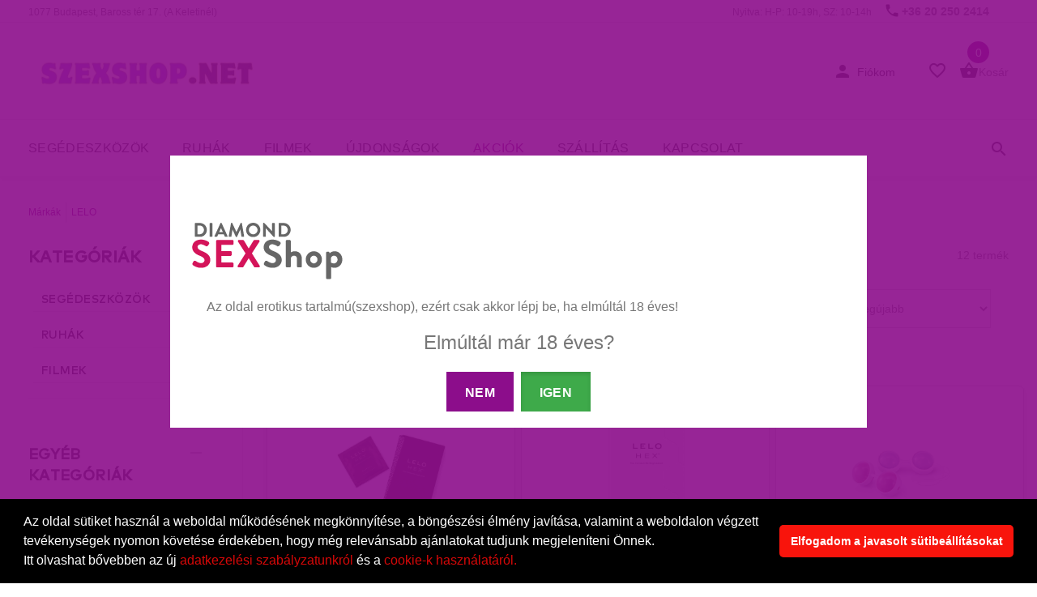

--- FILE ---
content_type: text/html; charset=UTF-8
request_url: https://www.szexshop.net/markak/lelo
body_size: 78872
content:

<!DOCTYPE html>
<html lang="hu">
	<head>
		<meta charset="utf-8">
		<title>Diamond SzexShop SexShop</title>
		 <base href="/diamond/" />
		<meta name="keywords" content="szexshop,sexshop,diamonderoticshop,diamondsexshop,vibrátor, óvszer, sexshop,szexshop,szex shop,szex bolt,legnagyobb,budapest,diamond,legjobb,keleti,baross,ter,sex shop,pina,műpina,potencia,3 szinten,raktáron,minden,palyaudvar,dildo,dong,potencia,erekcio,o">
		<meta name="description" content="Sexshop Budapest Baross téren.A legnagyobb magyar szexshop! Budapesten a Keletinél.Gyere nézz be hozzánk!3szintes szex shop üzletünkben szinte minden.">
		<meta name="author" content="diamondsexshop.hu">
		<link rel="shortcut icon" href="favicon.ico">
		<meta http-equiv="ScreenOrientation" content="autoRotate:disabled">
		<meta name="google-site-verification" content="YD7MbL_29YU2awBaOYSuNnKWyRdpkYJyuSJHTbYwLiU" />
        <meta name="viewport" content="width=device-width, initial-scale=1">
		<link rel="stylesheet" href="external/bootstrap/bootstrap.min.css">
		<link rel="stylesheet" href="external/slick/slick.min.css">
		<link rel="stylesheet" type="text/css" href="external/rs-plugin/css/settings.min.css" media="screen" />
		<link rel="stylesheet" href="css/template.css?rnd=1">
		<link rel="stylesheet" href="font/icont-fonts.min.css">
		<link rel="stylesheet" href="external/select/select2.css">
		<link rel="stylesheet" href="external/metis/metisMenu.css">
		<link rel="stylesheet" href="external/jgrowl/jquery.jgrowl.min.css">


		<!--<script src="external/jquery/jquery-2.1.4.min.js"></script>-->
		<script src="external/jquery/jquery-3.2.1.min.js"></script>






        <!--	<script type="text/javascript" src="https://maps.googleapis.com/maps/api/js?key=AIzaSyDQORJbHVqwubK8jqxfTfB-hdopClLXLDs&language=hu&region=HU?v=3"></script>
    <script src="external/posta/posta2.js"></script>
    <link rel="stylesheet" type="text/css" href="css/postapont-api2.css">
    -->

    <link rel="stylesheet" type="text/css" href="https://cdn.jsdelivr.net/npm/cookieconsent@3/build/cookieconsent.min.css" />

    <script async src="https://www.googletagmanager.com/gtag/js?id=G-40GXNB0QRD"></script>
    <script>
      window.dataLayer = window.dataLayer || [];
      function gtag(){dataLayer.push(arguments);}
      gtag('js', new Date());

      gtag('config', 'G-40GXNB0QRD');
    </script>

	</head><body>
	<div class="loader-wrapper">
			<div class="loader">
				<svg class="circular" viewBox="25 25 50 50">
					<circle class="loader-animation" cx="50" cy="50" r="20" fill="none" stroke-width="2" stroke-miterlimit="10"/>
				</svg>
			</div>
		</div>
    


<nav class="panel-menu">
    <ul>
        <li>
            <a  href="/adatmodositas"> FIÓKOM</a>
            <ul>

                                    <li><a href="/login">BEJELENTKEZÉS</a></li>
                    <li><a href="/registration">REGISZTRÁCIÓ</a></li>
                    
            </ul>
        </li>
        <li>
            <a href="/uj_termekek">ÚJDONSÁGOK</a>
        </li>

        <li class="colors">
            <a href="/akcios_termekek">AKCIÓS TERMÉKEK</a>
        </li>

        <li>
            <a href="/segedeszkozok">SEGÉDESZKÖZÖK</a>
            <ul>

                <li><a href="/segedeszkozok/vibrator---dong">Vibrátor / Dong</a></li><li><a href="/segedeszkozok/sikositokolajok">Síkosítók,olajok</a></li><li><a href="/segedeszkozok/bortisztito-rush">Bőrtisztító-RUSH</a></li><li><a href="/segedeszkozok/golyoktojasok">Golyók,tojások</a></li><li><a href="/segedeszkozok/felcsatolhato-penisz">Felcsatolható pénisz</a></li><li><a href="/segedeszkozok/anal">Anál</a></li><li><a href="/segedeszkozok/gumino-ferfi">Guminő, férfi</a></li><li><a href="/segedeszkozok/muvagina">Művagina</a></li><li><a href="/segedeszkozok/sado-mazo-kellekek">Sado/Mazo kellékek</a></li><li><a href="/segedeszkozok/poen-ajandek">Poén, Ajándék</a></li><li><a href="/segedeszkozok/vakuum-pumpak-ferfi">Vákuum pumpák -férfi</a></li><li><a href="/segedeszkozok/vakuum-pumpak-noi">Vákuum pumpák -női</a></li><li><a href="/segedeszkozok/penisz-gyuruk">Pénisz gyűrűk</a></li><li><a href="/segedeszkozok/condom">Condom</a></li><li><a href="/segedeszkozok/penisz-ratetek">Pénisz rátétek</a></li><li><a href="/segedeszkozok/elemek-akku-toltok">Elemek, akku, töltők</a></li><li><a href="/segedeszkozok/tabletta-krem-spray">Tabletta, krém, spray</a></li><li><a href="/segedeszkozok/intim-higienia">Intim higiénia</a></li><li><a href="/segedeszkozok/labda-hinta">Labda, hinta</a></li><li><a href="/segedeszkozok/prosztata-masszazs">Prosztata masszázs</a></li><li><a href="/segedeszkozok/penisz-nyujto">Pénisz nyújtó</a></li><li><a href="/segedeszkozok/egyeb-segedeszkozok">Egyéb segédeszközök</a></li>

            </ul>
        </li>


        <li>
            <a href="/ruhak">RUHÁK</a>
            <ul>
                <li><a href="/ruhak/noi-ruhak">Női ruhák</a>
                    <ul>
                        <li><a href="/ruhak/noi-ruhak/babydoll-haloruha"> Babydoll, hálóruha</a></li><li><a href="/ruhak/noi-ruhak/bor-mubor"> Bőr, műbőr</a></li><li><a href="/ruhak/noi-ruhak/bugyik-melltartok"> Bugyik, melltartók</a></li><li><a href="/ruhak/noi-ruhak/combfix-harisnyakoto"> Combfix, harisnyakötő</a></li><li><a href="/ruhak/noi-ruhak/fuzo-alakformalo"> Fűző, alakformáló</a></li><li><a href="/ruhak/noi-ruhak/harisnya-leggings"> Harisnya, leggings</a></li><li><a href="/ruhak/noi-ruhak/jelmez"> Jelmez</a></li><li><a href="/ruhak/noi-ruhak/kiegeszito-kesztyu"> Kiegészítő, kesztyű</a></li><li><a href="/ruhak/noi-ruhak/noi-latex"> Női Latex</a></li><li><a href="/ruhak/noi-ruhak/mell-formalas"> Mell formálás</a></li><li><a href="/ruhak/noi-ruhak/necc-egybe-ruhak"> Necc, egybe ruhák</a></li><li><a href="/ruhak/noi-ruhak/szandal-papucs-csizma"> Szandál, papucs, csizma</a></li><li><a href="/ruhak/noi-ruhak/paroka"> Paróka</a></li><li><a href="/ruhak/noi-ruhak/szett-sima"> Szett, sima</a></li><li><a href="/ruhak/noi-ruhak/vizes-hatasu-lakk"> Vizes hatású, Lakk</a></li><li><a href="/ruhak/noi-ruhak/kulonleges"> Különleges</a></li>                    </ul>
                </li>
                <li><a href="/ruhak/ferfi-ruhak">Férfi ruhák</a>
                    <ul>

                        <li><a href="/ruhak/ferfi-ruhak/alsonemuk"> Alsóneműk</a></li><li><a href="/ruhak/ferfi-ruhak/bormubor-ruhak"> Bőr,műbőr ruhák</a></li><li><a href="/ruhak/ferfi-ruhak/felso"> Felső</a></li><li><a href="/ruhak/ferfi-ruhak/jelmez-paroka"> Jelmez, paróka</a></li><li><a href="/ruhak/ferfi-ruhak/ferfi-latex"> Férfi Latex</a></li><li><a href="/ruhak/ferfi-ruhak/egyeb-ruhak"> Egyéb ruhák</a></li>
                    </ul>
                </li>
                <li><a href="/merettablazat">Mérettáblázat</a>
                    <ul>
                        <li><a href="/noi-merettablazat">Női mérettáblázat</a></li>
                        <li><a href="/ferfi-merettablazat">Férfi mérettáblázat</a></li>
                    </ul>
                </li>
            </ul>

        </li>
        <li>
            <a href="/filmek">FILMEK</a>
            <ul>
                <li><a href="/filmek/anixx"> Anixx</a></li><li><a href="/filmek/bizarr"> Bizarr</a></li><li><a href="/filmek/dagi"> Dagi</a></li><li><a href="/filmek/foot-nylon"> Foot / Nylon</a></li><li><a href="/filmek/gay"> Gay</a></li><li><a href="/filmek/kaviar-filmek"> Kaviar Filmek</a></li><li><a href="/filmek/lesbi-solo"> Lesbi / Solo</a></li><li><a href="/filmek/manga"> Manga</a></li><li><a href="/filmek/normal"> Normal</a></li><li><a href="/filmek/pisi-squirt-enema-milk"> Pisi / Squirt / Enema / Milk</a></li><li><a href="/filmek/blu-ray"> Blu-ray</a></li><li><a href="/filmek/vhs"> VHS</a></li>            </ul>
        </li>
        <li>
            <a href="javascript:void(0);">EGYÉB KATEGÓRIÁK</a>
            <ul>
                <li><a href="/akciok/keszletkisopres">Készletkisöprés</a></li><li><a href="/akciok/nepszeru">Népszerű</a></li><li><a href="/akciok/karacsony">Valentín 2026</a></li>
            </ul>

        </li>


        <li>
            <a href="/markak">MÁRKÁK</a>
        </li>

        <li>
            <a href="/szallitas">SZÁLLÍTÁS</a>
        </li>

        <li>
            <a href="/kapcsolat">KAPCSOLAT</a>
        </li>



    </ul>
    <div class="mm-navbtn-names" style="display:none">
        <div class="mm-closebtn">BEZÁR</div>
        <div class="mm-backbtn">VISSZA</div>
    </div>
</nav>
<header class="shadow">
    <!-- mobil header -->
    <div class="mobile-header">
        <span style="padding-left:19px;font-size:11px;"> <a href="/kapcsolat">1077 Budapest, Baross tér 17. (A Keletinél)</a> </span>
        <div class="container-fluid">


            <!-- mobil logo -->
            <div class="logo" style="text-align:center;">
                <a href="/">
				<!--mlogostart-->                                <img src="https://images.szex.com/public/data/logo/szexshop.net-logo-szexshopnet-20240923132933-340x100.jpeg" alt="szexshop.net"<!--mlogoend-->    
				</a>
            </div>
            <!-- mobil logo -->


            <div class="pull-right" style="padding-right:20px;">
                <!-- account -->

                <!-- /account -->
                <!-- kosár -->
                <div class="mobile-parent-cart"></div>
                <!-- /kosár -->
            </div>
        </div>

        <div class="container-fluid top-line">
            <div class="pull-left">
                <div class="mobile-parent-menu">
                    <div class="mobile-menu-toggle">
                        <span class="icon-bar"></span>
                        <span class="icon-bar"></span>
                        <span class="icon-bar"></span>
                        <span class="menu-text">
								MENÜ
								</span>
                    </div>
                </div>
            </div>
            <div class="pull-right">
                <!-- search -->
                
                <div class="search">
                    <a href="javascript:void(0);" class="search-open"><span class="icon icon-search"></span></a>
                    <div class="search-dropdown">
                        <form action="/kereses" method="get" id="searchtop">
                            <input type="hidden" name="formaction" value="kereses_mobil">
                            <input type="hidden" name="token" value="e1c4c242957c3c5836e514745bfff1d3" />
                            <div class="input-outer">
                                <input type="search" name="q" value=""  maxlength="128" placeholder="Keresés" class="shc validate[required,minSize[3]]">
                                <button type="submit" class="btn-search"><span>Keresés</span></button>
                            </div>
                            <a href="#" class="search-close"><span class="icon icon-close"></span></a>
                        </form>
                    </div>
                </div>
                <!-- /search -->
            </div>
        </div>
    </div>
    <!-- /mobil header -->
    <!-- desktop header -->
    <div class="desktop-header  header-06">
        <div class="container">
            <div class="pull-left">

                <div class="box-info">
                    <div class="time">
                        <a href="/kapcsolat">1077 Budapest, Baross tér 17. (A Keletinél)</a>
                    </div>
                </div>

            </div>
            <div class="pull-right text-right">
                <!-- box-info -->
                <div class="box-info">
                    <div class="telephone">
                        <span class="icon icon-call"></span><a href="tel:+36202502414">+36 20 250 2414</a>
                    </div>
                    <div class="time">
                        Nyitva: H-P: 10-19h, SZ: 10-14h
                    </div>
                </div>
            </div>
        </div>
        <div class="top-bg">
            <div class="top-line">
                <div class="container">
                    <div class="pull-left">
                        <!-- logo -->
                        <div class="logo">

                            <a href="/"> 
							<!--dlogostart-->                                <img src="https://images.szex.com/public/data/logo/szexshop.net-logo-szexshopnet-20240923132933-340x100.jpeg" alt="szexshop.net"<!--dlogoend-->
							</a>
                        </div>
                        <!-- /logo -->
                    </div>
                    <div class="pull-right">
                        <!-- account -->
                        <div class="account dropdown">
                            <a class="dropdown-toggle" data-toggle="dropdown">
                                <span  class="icon icon-person"></span>
                                <span class="dropdown-label hidden-sm hidden-xs">Fiókom</span>
                            </a>
                            <ul class="dropdown-menu">


                                                                    <li><a href="/login"><span class="icon icon-lock_outline"></span>Bejelentkezés</a></li>
                                    <li><a href="/registration"><span class="icon icon-person_add"></span>Regisztráció</a></li>

                                                                </ul>
                        </div>
                        <!-- /account -->
                        <!-- kosár -->
                        
                        <div class="main-parent-cart">
                            <div class="cart">
                                <a href="/account"  class="d-toggle hidden-desktop">
                                    <span class="icon icon-person" ></span>
                                </a>
                                <a href="/wishlist" class="d-toggle">
                                    <span class="icon icon-favorite_border"></span>
                                </a>
                                <div class="dropdown">
                                    <a href="/kosar" class="d-toggle">
                                        <span class="icon icon-shopping_basket"></span>
                                        <span class="badge badge-cart">0</span>
                                        <div class="dropdown-label hidden-sm hidden-xs">Kosár</div>
                                    </a>

                                </div>
                            </div>
                        </div>
                        <!-- kosár -->
                    </div>
                </div>
            </div>
        </div>
        <div class="top-line">
            <div class="container">
                <div class="pull-left">
                    <div class="menu-parent-box">
                        <!-- header menü -->
                        <nav class="header-menu">
                            <ul>
                                <!--<li class="dropdown selected">
                                    <a href="/">FŐOLDAL</a>
                                </li>	-->

                                <li class="dropdown megamenu">
                                    <a href="/segedeszkozok">SEGÉDESZKÖZÖK</a>
                                    <div class="dropdown-menu">
                                        <div class="row custom-layout-02 menu-list-col">
                                            <div class="col-sm-12">
                                                <a class="title-underline" href="/segedeszkozok">
                                                    <span>SEGÉDESZKÖZÖK</span>
                                                </a>

                                                <div class="row">

                                                    	<div class="col-sm-4">
			<ul class="megamenu-submenu"><li><a href="/segedeszkozok/vibrator---dong" style="font-size:14px;"> Vibrátor / Dong</a></li><li><a href="/segedeszkozok/sikositokolajok" style="font-size:14px;"> Síkosítók,olajok</a></li><li><a href="/segedeszkozok/bortisztito-rush" style="font-size:14px;"> Bőrtisztító-RUSH</a></li><li><a href="/segedeszkozok/golyoktojasok" style="font-size:14px;"> Golyók,tojások</a></li><li><a href="/segedeszkozok/felcsatolhato-penisz" style="font-size:14px;"> Felcsatolható pénisz</a></li><li><a href="/segedeszkozok/anal" style="font-size:14px;"> Anál</a></li><li><a href="/segedeszkozok/gumino-ferfi" style="font-size:14px;"> Guminő, férfi</a></li>		 </ul>
</div>	<div class="col-sm-4">
			<ul class="megamenu-submenu"><li><a href="/segedeszkozok/muvagina" style="font-size:14px;"> Művagina</a></li><li><a href="/segedeszkozok/sado-mazo-kellekek" style="font-size:14px;"> Sado/Mazo kellékek</a></li><li><a href="/segedeszkozok/poen-ajandek" style="font-size:14px;"> Poén, Ajándék</a></li><li><a href="/segedeszkozok/vakuum-pumpak-ferfi" style="font-size:14px;"> Vákuum pumpák -férfi</a></li><li><a href="/segedeszkozok/vakuum-pumpak-noi" style="font-size:14px;"> Vákuum pumpák -női</a></li><li><a href="/segedeszkozok/penisz-gyuruk" style="font-size:14px;"> Pénisz gyűrűk</a></li><li><a href="/segedeszkozok/condom" style="font-size:14px;"> Condom</a></li>		 </ul>
</div>	<div class="col-sm-4">
			<ul class="megamenu-submenu"><li><a href="/segedeszkozok/penisz-ratetek" style="font-size:14px;"> Pénisz rátétek</a></li><li><a href="/segedeszkozok/elemek-akku-toltok" style="font-size:14px;"> Elemek, akku, töltők</a></li><li><a href="/segedeszkozok/tabletta-krem-spray" style="font-size:14px;"> Tabletta, krém, spray</a></li><li><a href="/segedeszkozok/intim-higienia" style="font-size:14px;"> Intim higiénia</a></li><li><a href="/segedeszkozok/labda-hinta" style="font-size:14px;"> Labda, hinta</a></li><li><a href="/segedeszkozok/prosztata-masszazs" style="font-size:14px;"> Prosztata masszázs</a></li><li><a href="/segedeszkozok/penisz-nyujto" style="font-size:14px;"> Pénisz nyújtó</a></li>		 </ul>
</div>	<div class="col-sm-4">
			<ul class="megamenu-submenu"><li><a href="/segedeszkozok/egyeb-segedeszkozok" style="font-size:14px;"> Egyéb segédeszközök</a></li>                                                </div>



                                            </div>
                                        </div>


                                    </div>
                    </div>
                    </li>
                    <li class="dropdown megamenu">
                        <a href="/ruhak">RUHÁK</a>

                        <div class="dropdown-menu">
                            <div class="row custom-layout-02">
                                <div class="col-sm-7">
                                    <div class="row menu-list-col">
                                        <div class="col-sm-4">
                                            <a href="/ruhak/noi-ruhak" class="title-underline">
                                                <span>NŐI RUHÁK</span>
                                            </a>
                                            <ul class="megamenu-submenu">
                                                <li><a href="/ruhak/noi-ruhak/babydoll-haloruha" style="font-size:14px;"> Babydoll, hálóruha</a></li><li><a href="/ruhak/noi-ruhak/bor-mubor" style="font-size:14px;"> Bőr, műbőr</a></li><li><a href="/ruhak/noi-ruhak/bugyik-melltartok" style="font-size:14px;"> Bugyik, melltartók</a></li><li><a href="/ruhak/noi-ruhak/combfix-harisnyakoto" style="font-size:14px;"> Combfix, harisnyakötő</a></li><li><a href="/ruhak/noi-ruhak/fuzo-alakformalo" style="font-size:14px;"> Fűző, alakformáló</a></li><li><a href="/ruhak/noi-ruhak/harisnya-leggings" style="font-size:14px;"> Harisnya, leggings</a></li><li><a href="/ruhak/noi-ruhak/jelmez" style="font-size:14px;"> Jelmez</a></li><li><a href="/ruhak/noi-ruhak/kiegeszito-kesztyu" style="font-size:14px;"> Kiegészítő, kesztyű</a></li><li><a href="/ruhak/noi-ruhak/noi-latex" style="font-size:14px;"> Női Latex</a></li><li><a href="/ruhak/noi-ruhak/mell-formalas" style="font-size:14px;"> Mell formálás</a></li><li><a href="/ruhak/noi-ruhak/necc-egybe-ruhak" style="font-size:14px;"> Necc, egybe ruhák</a></li><li><a href="/ruhak/noi-ruhak/szandal-papucs-csizma" style="font-size:14px;"> Szandál, papucs, csizma</a></li><li><a href="/ruhak/noi-ruhak/paroka" style="font-size:14px;"> Paróka</a></li><li><a href="/ruhak/noi-ruhak/szett-sima" style="font-size:14px;"> Szett, sima</a></li><li><a href="/ruhak/noi-ruhak/vizes-hatasu-lakk" style="font-size:14px;"> Vizes hatású, Lakk</a></li><li><a href="/ruhak/noi-ruhak/kulonleges" style="font-size:14px;"> Különleges</a></li>
                                            </ul>
                                        </div>
                                        <div class="col-sm-4">
                                            <a href="/ruhak/ferfi-ruhak" class="title-underline">
                                                <span>FÉRFI RUHÁK</span>
                                            </a>
                                            <ul class="megamenu-submenu">
                                                <li><a href="/ruhak/ferfi-ruhak/alsonemuk" style="font-size:14px;"> Alsóneműk</a></li><li><a href="/ruhak/ferfi-ruhak/bormubor-ruhak" style="font-size:14px;"> Bőr,műbőr ruhák</a></li><li><a href="/ruhak/ferfi-ruhak/felso" style="font-size:14px;"> Felső</a></li><li><a href="/ruhak/ferfi-ruhak/jelmez-paroka" style="font-size:14px;"> Jelmez, paróka</a></li><li><a href="/ruhak/ferfi-ruhak/ferfi-latex" style="font-size:14px;"> Férfi Latex</a></li><li><a href="/ruhak/ferfi-ruhak/egyeb-ruhak" style="font-size:14px;"> Egyéb ruhák</a></li>
                                            </ul>
                                        </div>
                                        <div class="col-sm-4">
                                            <a href="/merettablazat" class="title-underline">
                                                <span>Mérettáblázat</span>
                                            </a>
                                            <ul class="megamenu-submenu">
                                                <li><a href="/noi-merettablazat" style="font-size:16px;">Női mérettáblázat</a></li>
                                                <li><a href="/ferfi-merettablazat" style="font-size:16px;">Férfi mérettáblázat</a></li>
                                            </ul>
                                        </div>
                                    </div>
                                </div>
                                <div class="col-sm-5">
                                    <a href="" class="promo-box zoom-in design-13">
                                        <img src="https://images.szex.com/public/data/slider/" alt="">
                                        <div class="description">
                                            <div class="block-table">
                                                <div class="block-table-cell">
                                                    <div class="title title-md"></div>
                                                    <span class="btn ">VÁSÁROLJ MOST!</span>
                                                </div>
                                            </div>
                                        </div>
                                    </a>
                                </div>
                            </div>

                        </div>


                    </li>
                    <li class="dropdown megamenu">
                        <a href="/filmek">FILMEK</a>
                        <div class="dropdown-menu">
                            <div class="row custom-layout-02 menu-list-col">
                                <div class="col-sm-12">
                                    <a class="title-underline" href="/filmek">
                                        <span>FILMEK</span>
                                    </a>
                                    <div class="row">
                                        	<div class="col-sm-4">
			<ul class="megamenu-submenu"><li><a href="/filmek/anixx" style="font-size:14px;"> Anixx</a></li><li><a href="/filmek/bizarr" style="font-size:14px;"> Bizarr</a></li><li><a href="/filmek/dagi" style="font-size:14px;"> Dagi</a></li><li><a href="/filmek/foot-nylon" style="font-size:14px;"> Foot / Nylon</a></li><li><a href="/filmek/gay" style="font-size:14px;"> Gay</a></li><li><a href="/filmek/kaviar-filmek" style="font-size:14px;"> Kaviar Filmek</a></li><li><a href="/filmek/lesbi-solo" style="font-size:14px;"> Lesbi / Solo</a></li><li><a href="/filmek/manga" style="font-size:14px;"> Manga</a></li><li><a href="/filmek/normal" style="font-size:14px;"> Normal</a></li><li><a href="/filmek/pisi-squirt-enema-milk" style="font-size:14px;"> Pisi / Squirt / Enema / Milk</a></li>		 </ul>
</div>	<div class="col-sm-4">
			<ul class="megamenu-submenu"><li><a href="/filmek/blu-ray" style="font-size:14px;"> Blu-ray</a></li><li><a href="/filmek/vhs" style="font-size:14px;"> VHS</a></li>
                                    </div>
                                </div>


                            </div>
                        </div>




                    </li>

                    <!--<li class="dropdown megamenu">-->
                    <li class="dropdown">
                        <a href="/uj_termekek">ÚJDONSÁGOK</a>

                    </li>

                    <li class="dropdown selected">
                        <a href="/akcios_termekek">AKCIÓK</a>
                    </li>

                    <li class="dropdown">
                        <a href="/szallitas">SZÁLLÍTÁS</a>
                    </li>

                    <li class="dropdown"><a href="/kapcsolat">KAPCSOLAT</a></li>
                    </ul>
                    </nav>
                    <!-- header menü -->
                </div>
            </div>
            <div class="pull-right">
                <!-- keresés -->
                                <div class="search">
                    <a href="#" class="search-open"><span class="icon icon-search"></span></a>
                    <div class="search-dropdown">
                        <form action="/kereses" method="get" id="desksearch">
                            <input type="hidden" name="formaction" value="kereses">
                            <input type="hidden" name="token" value="e1c4c242957c3c5836e514745bfff1d3" />
                            <div class="input-outer">
                                <input type="search" value="" maxlength="128" name="q" placeholder="Keresés" id="shc" class="validate[required,minSize[3]]">
                                <button type="submit" class="btn-search">KERESÉS</button>
                            </div>
                            <a href="#" class="search-close"><span class="icon icon-close"></span></a>
                        </form>
                    </div>
                </div>
                <!-- keresés -->
            </div>
        </div>
    </div>
    </div>
    <!-- /desktop-header -->
    <!-- nav -->

            <div class="stuck-nav">
            <div class="container">
                <div class="col-md-12">
                    <div class="pull-left">
                        <div class="stuck-menu-parent-box"></div>
                    </div>
                    <div class="pull-right" style="padding-right:30px;">
                        <div class="stuck-cart-parent-box"></div>
                    </div>
                </div>
            </div>
        </div>

    
    <!-- nav -->
</header>




    <input type="hidden" id="categories" name="categories" value="">
    <div class="breadcrumb">
        <div class="container">
            <ul>
                <li><a href="/markak">Márkák</a></li>
                <li>LELO</li>
            </ul>
        </div>
    </div>


    <div id="pageContent">
        <div class="container offset-0">
            <div class="row">
                <!-- left col -->
                <div class="slide-column-close">
                    <a href="#"><span class="icon icon-close"></span>BEZÁR</a>
                </div>

                <!-- menu col -->
                <div class="col-md-4 col-lg-3 col-xl-3 aside leftColumn">
    <div class="collapse-block open collapse-block-mobile">
        <h3 class="collapse-block_title hidden">Filter:</h3>
        <div class="collapse-block_content">
            <div class="filters-mobile">

            </div>
        </div>
    </div>






    <div class="collapse-block open">
        <h3 class="collapse-block_title">KATEGÓRIÁK</h3>
        <div class="collapse-block_content">

            <div id="accordian">
                <ul class="nomargin">

                     <li ><h3><a href="javascript:void(0);">Segédeszközök </a></h3>
	 <ul class="nomargin">  <li ><a href="javascript:void(0);">Vibrátor / Dong</a>
	 <ul class="nomargin"> <li><a href="/segedeszkozok/vibrator---dong/csiklo-izgato" > <span class="icon icon-keyboard_arrow_right"></span> Csikló izgató</a></li> <li><a href="/segedeszkozok/vibrator---dong/dong-nem-vibral" > <span class="icon icon-keyboard_arrow_right"></span> Dong (nem vibrál)</a></li> <li><a href="/segedeszkozok/vibrator---dong/felkemeny-pumpalhato" > <span class="icon icon-keyboard_arrow_right"></span> Félkemény, pumpálható</a></li> <li><a href="/segedeszkozok/vibrator---dong/fem-eszkozok" > <span class="icon icon-keyboard_arrow_right"></span> Fém eszközök</a></li> <li><a href="/segedeszkozok/vibrator---dong/forgo-fejes" > <span class="icon icon-keyboard_arrow_right"></span> Forgó fejes</a></li> <li><a href="/segedeszkozok/vibrator---dong/g-pont" > <span class="icon icon-keyboard_arrow_right"></span> G-pont</a></li> <li><a href="/segedeszkozok/vibrator---dong/keszlet" > <span class="icon icon-keyboard_arrow_right"></span> Készlet</a></li> <li><a href="/segedeszkozok/vibrator---dong/ketvegu" > <span class="icon icon-keyboard_arrow_right"></span> Kétvégű</a></li> <li><a href="/segedeszkozok/vibrator---dong/lepkek" > <span class="icon icon-keyboard_arrow_right"></span> Lepkék</a></li> <li><a href="/segedeszkozok/vibrator---dong/luxus-borhatasu" > <span class="icon icon-keyboard_arrow_right"></span> Luxus, bőrhatású</a></li> <li><a href="/segedeszkozok/vibrator---dong/oriasok" > <span class="icon icon-keyboard_arrow_right"></span> Óriások</a></li> <li><a href="/segedeszkozok/vibrator---dong/parvibrator" > <span class="icon icon-keyboard_arrow_right"></span> Párvibrátor</a></li> <li><a href="/segedeszkozok/vibrator---dong/rud-vibrator" > <span class="icon icon-keyboard_arrow_right"></span> Rúd vibrátor</a></li> <li><a href="/segedeszkozok/vibrator---dong/szex-gep-masszirozo" > <span class="icon icon-keyboard_arrow_right"></span> Szex gép, masszírozó</a></li> <li><a href="/segedeszkozok/vibrator---dong/uveg-eszkozok" > <span class="icon icon-keyboard_arrow_right"></span> Üveg eszközök</a></li> <li><a href="/segedeszkozok/vibrator---dong/szilikonzseles" > <span class="icon icon-keyboard_arrow_right"></span> Szilikon,zselés</a></li> <li><a href="/segedeszkozok/vibrator---dong/csikloizgato-leghullamos" > <span class="icon icon-keyboard_arrow_right"></span> Csiklóizgató léghullámos</a></li> <li><a href="/segedeszkozok/vibrator---dong/csodoreb" > <span class="icon icon-keyboard_arrow_right"></span> Csődör,eb</a></li></ul></li>  <li ><a href="javascript:void(0);">Síkosítók,olajok</a>
	 <ul class="nomargin"> <li><a href="/segedeszkozok/sikositokolajok/anal-spray" > <span class="icon icon-keyboard_arrow_right"></span> Anál spray</a></li> <li><a href="/segedeszkozok/sikositokolajok/furdes-testapolo" > <span class="icon icon-keyboard_arrow_right"></span> Fürdés, testápoló</a></li> <li><a href="/segedeszkozok/sikositokolajok/masszazs-olajok" > <span class="icon icon-keyboard_arrow_right"></span> Masszázs olajok</a></li> <li><a href="/segedeszkozok/sikositokolajok/sikositok" > <span class="icon icon-keyboard_arrow_right"></span> Sikosítók</a></li> <li><a href="/segedeszkozok/sikositokolajok/lepedok" > <span class="icon icon-keyboard_arrow_right"></span> Lepedők</a></li></ul></li> <li><a href="/segedeszkozok/bortisztito-rush" >Bőrtisztító-RUSH</a></li> <li><a href="/segedeszkozok/golyoktojasok" >Golyók,tojások</a></li> <li><a href="/segedeszkozok/felcsatolhato-penisz" >Felcsatolható pénisz</a></li> <li><a href="/segedeszkozok/anal" >Anál</a></li> <li><a href="/segedeszkozok/gumino-ferfi" >Guminő, férfi</a></li> <li><a href="/segedeszkozok/muvagina" >Művagina</a></li>  <li ><a href="javascript:void(0);">Sado/Mazo kellékek</a>
	 <ul class="nomargin"> <li><a href="/segedeszkozok/sado-mazo-kellekek/bilincs" > <span class="icon icon-keyboard_arrow_right"></span> Bilincs</a></li> <li><a href="/segedeszkozok/sado-mazo-kellekek/bondage---kotozes" > <span class="icon icon-keyboard_arrow_right"></span> Bondage - kötözés</a></li> <li><a href="/segedeszkozok/sado-mazo-kellekek/erenyov" > <span class="icon icon-keyboard_arrow_right"></span> Erényöv</a></li> <li><a href="/segedeszkozok/sado-mazo-kellekek/korbacs-paskolo" > <span class="icon icon-keyboard_arrow_right"></span> Korbács, paskoló</a></li> <li><a href="/segedeszkozok/sado-mazo-kellekek/maszk-alarc" > <span class="icon icon-keyboard_arrow_right"></span> Maszk, álarc</a></li> <li><a href="/segedeszkozok/sado-mazo-kellekek/mellbimbora-lanc-suly" > <span class="icon icon-keyboard_arrow_right"></span> Mellbimbóra (lánc, súly)</a></li> <li><a href="/segedeszkozok/sado-mazo-kellekek/nyakorv-poraz" > <span class="icon icon-keyboard_arrow_right"></span> Nyakörv, póráz</a></li> <li><a href="/segedeszkozok/sado-mazo-kellekek/orvos-szex" > <span class="icon icon-keyboard_arrow_right"></span> Orvos szex</a></li> <li><a href="/segedeszkozok/sado-mazo-kellekek/penisz-kateter" > <span class="icon icon-keyboard_arrow_right"></span> Pénisz katéter</a></li> <li><a href="/segedeszkozok/sado-mazo-kellekek/szajpeckek" > <span class="icon icon-keyboard_arrow_right"></span> Szájpeckek</a></li> <li><a href="/segedeszkozok/sado-mazo-kellekek/tagitok" > <span class="icon icon-keyboard_arrow_right"></span> Tágítók</a></li> <li><a href="/segedeszkozok/sado-mazo-kellekek/sado-mazo-egyeb" > <span class="icon icon-keyboard_arrow_right"></span> Sado/Mazo Egyéb</a></li> <li><a href="/segedeszkozok/sado-mazo-kellekek/elektroszex" > <span class="icon icon-keyboard_arrow_right"></span> Elektroszex</a></li></ul></li> <li><a href="/segedeszkozok/poen-ajandek" >Poén, Ajándék</a></li> <li><a href="/segedeszkozok/vakuum-pumpak-ferfi" >Vákuum pumpák -férfi</a></li> <li><a href="/segedeszkozok/vakuum-pumpak-noi" >Vákuum pumpák -női</a></li> <li><a href="/segedeszkozok/penisz-gyuruk" >Pénisz gyűrűk</a></li>  <li ><a href="javascript:void(0);">Condom</a>
	 <ul class="nomargin"> <li><a href="/segedeszkozok/condom/100-db-os" > <span class="icon icon-keyboard_arrow_right"></span> 100 db-os</a></li> <li><a href="/segedeszkozok/condom/izesitett" > <span class="icon icon-keyboard_arrow_right"></span> Ízesített</a></li> <li><a href="/segedeszkozok/condom/latex-mentes" > <span class="icon icon-keyboard_arrow_right"></span> Latex mentes</a></li> <li><a href="/segedeszkozok/condom/xxl" > <span class="icon icon-keyboard_arrow_right"></span> XXL</a></li> <li><a href="/segedeszkozok/condom/egyeb-condom" > <span class="icon icon-keyboard_arrow_right"></span> Egyéb Condom</a></li> <li><a href="/segedeszkozok/condom/vicces" > <span class="icon icon-keyboard_arrow_right"></span> Vicces</a></li></ul></li> <li><a href="/segedeszkozok/penisz-ratetek" >Pénisz rátétek</a></li> <li><a href="/segedeszkozok/elemek-akku-toltok" >Elemek, akku, töltők</a></li>  <li ><a href="javascript:void(0);">Tabletta, krém, spray</a>
	 <ul class="nomargin"> <li><a href="/segedeszkozok/tabletta-krem-spray/ferfiaknak" > <span class="icon icon-keyboard_arrow_right"></span> Férfiaknak</a></li> <li><a href="/segedeszkozok/tabletta-krem-spray/noknek" > <span class="icon icon-keyboard_arrow_right"></span> Nőknek</a></li> <li><a href="/segedeszkozok/tabletta-krem-spray/mindket-nemnek" > <span class="icon icon-keyboard_arrow_right"></span> Mindkét nemnek</a></li></ul></li> <li><a href="/segedeszkozok/intim-higienia" >Intim higiénia</a></li> <li><a href="/segedeszkozok/labda-hinta" >Labda, hinta</a></li> <li><a href="/segedeszkozok/prosztata-masszazs" >Prosztata masszázs</a></li> <li><a href="/segedeszkozok/penisz-nyujto" >Pénisz nyújtó</a></li> <li><a href="/segedeszkozok/egyeb-segedeszkozok" >Egyéb segédeszközök</a></li></ul></li> <li ><h3><a href="javascript:void(0);">Ruhák </a></h3>
	 <ul class="nomargin">  <li ><a href="javascript:void(0);">Női ruhák</a>
	 <ul class="nomargin"> <li><a href="/ruhak/noi-ruhak/babydoll-haloruha" > <span class="icon icon-keyboard_arrow_right"></span> Babydoll, hálóruha</a></li> <li><a href="/ruhak/noi-ruhak/bor-mubor" > <span class="icon icon-keyboard_arrow_right"></span> Bőr, műbőr</a></li> <li><a href="/ruhak/noi-ruhak/bugyik-melltartok" > <span class="icon icon-keyboard_arrow_right"></span> Bugyik, melltartók</a></li> <li><a href="/ruhak/noi-ruhak/combfix-harisnyakoto" > <span class="icon icon-keyboard_arrow_right"></span> Combfix, harisnyakötő</a></li> <li><a href="/ruhak/noi-ruhak/fuzo-alakformalo" > <span class="icon icon-keyboard_arrow_right"></span> Fűző, alakformáló</a></li> <li><a href="/ruhak/noi-ruhak/harisnya-leggings" > <span class="icon icon-keyboard_arrow_right"></span> Harisnya, leggings</a></li> <li><a href="/ruhak/noi-ruhak/jelmez" > <span class="icon icon-keyboard_arrow_right"></span> Jelmez</a></li> <li><a href="/ruhak/noi-ruhak/kiegeszito-kesztyu" > <span class="icon icon-keyboard_arrow_right"></span> Kiegészítő, kesztyű</a></li> <li><a href="/ruhak/noi-ruhak/noi-latex" > <span class="icon icon-keyboard_arrow_right"></span> Női Latex</a></li> <li><a href="/ruhak/noi-ruhak/mell-formalas" > <span class="icon icon-keyboard_arrow_right"></span> Mell formálás</a></li> <li><a href="/ruhak/noi-ruhak/necc-egybe-ruhak" > <span class="icon icon-keyboard_arrow_right"></span> Necc, egybe ruhák</a></li> <li><a href="/ruhak/noi-ruhak/szandal-papucs-csizma" > <span class="icon icon-keyboard_arrow_right"></span> Szandál, papucs, csizma</a></li> <li><a href="/ruhak/noi-ruhak/paroka" > <span class="icon icon-keyboard_arrow_right"></span> Paróka</a></li> <li><a href="/ruhak/noi-ruhak/szett-sima" > <span class="icon icon-keyboard_arrow_right"></span> Szett, sima</a></li> <li><a href="/ruhak/noi-ruhak/vizes-hatasu-lakk" > <span class="icon icon-keyboard_arrow_right"></span> Vizes hatású, Lakk</a></li> <li><a href="/ruhak/noi-ruhak/kulonleges" > <span class="icon icon-keyboard_arrow_right"></span> Különleges</a></li></ul></li>  <li ><a href="javascript:void(0);">Férfi ruhák</a>
	 <ul class="nomargin"> <li><a href="/ruhak/ferfi-ruhak/alsonemuk" > <span class="icon icon-keyboard_arrow_right"></span> Alsóneműk</a></li> <li><a href="/ruhak/ferfi-ruhak/bormubor-ruhak" > <span class="icon icon-keyboard_arrow_right"></span> Bőr,műbőr ruhák</a></li> <li><a href="/ruhak/ferfi-ruhak/felso" > <span class="icon icon-keyboard_arrow_right"></span> Felső</a></li> <li><a href="/ruhak/ferfi-ruhak/jelmez-paroka" > <span class="icon icon-keyboard_arrow_right"></span> Jelmez, paróka</a></li> <li><a href="/ruhak/ferfi-ruhak/ferfi-latex" > <span class="icon icon-keyboard_arrow_right"></span> Férfi Latex</a></li> <li><a href="/ruhak/ferfi-ruhak/egyeb-ruhak" > <span class="icon icon-keyboard_arrow_right"></span> Egyéb ruhák</a></li></ul></li></ul></li> <li ><h3><a href="javascript:void(0);">Filmek </a></h3>
	 <ul class="nomargin"> <li><a href="/filmek/anixx" >Anixx</a></li> <li><a href="/filmek/bizarr" >Bizarr</a></li> <li><a href="/filmek/dagi" >Dagi</a></li> <li><a href="/filmek/foot-nylon" >Foot / Nylon</a></li> <li><a href="/filmek/gay" >Gay</a></li> <li><a href="/filmek/kaviar-filmek" >Kaviar Filmek</a></li> <li><a href="/filmek/lesbi-solo" >Lesbi / Solo</a></li> <li><a href="/filmek/manga" >Manga</a></li> <li><a href="/filmek/normal" >Normal</a></li> <li><a href="/filmek/pisi-squirt-enema-milk" >Pisi / Squirt / Enema / Milk</a></li>  <li ><a href="javascript:void(0);">Blu-ray</a>
	 <ul class="nomargin"> <li><a href="/filmek/blu-ray/blu-ray-bizarr" > <span class="icon icon-keyboard_arrow_right"></span> Bizarr</a></li> <li><a href="/filmek/blu-ray/blu-ray-gay" > <span class="icon icon-keyboard_arrow_right"></span> Gay</a></li></ul></li>  <li ><a href="javascript:void(0);">VHS</a>
	 <ul class="nomargin"> <li><a href="/filmek/vhs/vhs-bizarr" > <span class="icon icon-keyboard_arrow_right"></span> Bizarr</a></li> <li><a href="/filmek/vhs/vhs-homosex" > <span class="icon icon-keyboard_arrow_right"></span> Homosex</a></li> <li><a href="/filmek/vhs/vhs-normal" > <span class="icon icon-keyboard_arrow_right"></span> Normal</a></li> <li><a href="/filmek/vhs/vhs-sperma" > <span class="icon icon-keyboard_arrow_right"></span> Sperma</a></li></ul></li></ul></li>
                </ul>
            </div>


        </div>
    </div>


    <div class="collapse-block open">
        <h3 class="collapse-block_title" style="font-size:18px !important;">EGYÉB KATEGÓRIÁK</h3>
        <div class="collapse-block_content">
            <ul class="list-simple">
                <li><a href="/akciok/keszletkisopres">Készletkisöprés</a></li><li><a href="/akciok/nepszeru">Népszerű</a></li><li><a href="/akciok/karacsony">Valentín 2026</a></li>


            </ul>

        </div>
    </div>



    <div class="collapse-block open">
        <h3 class="collapse-block_title ">KIEMELT MÁRKÁK</h3>
        <div class="collapse-block_content">
            <ul class="list-simple">
                <li><a href="/markak/pjur">Pjur</a></li><li><a href="/markak/durex">Durex</a></li><li><a href="/markak/obsessive">Obsessive</a></li><li><a href="/markak/tenga">Tenga</a></li><li><a href="/markak/fleshlight">Fleshlight</a></li><li><a href="/markak/pipedream">Pipedream</a></li><li><a href="/markak/california-exotic-novelties">California Exotic Novelties</a></li><li><a href="/markak/fetish-submissive">Fetish Submissive</a></li><li><a href="/markak/lovetoy">Lovetoy</a></li><li><a href="/markak/svakom">Svakom</a></li><li><a href="/markak/id-glide">ID Glide</a></li><li><a href="/markak/satisfyer">Satisfyer</a></li><li><a href="/markak/pretty">Pretty</a></li><li><a href="/markak/chisa">CHISA</a></li><li><a href="/markak/titan-gel">Titan-Gel</a></li>


            </ul>
            <p class="pull-right"><a href="/markak">További márkák</a></p>
        </div>
    </div>

    <!-- banner -->



    <div class="ft_newproductslider">
        <div class="container-fluid">
            <div id="field_newproductslider" class="block horizontal_mode">
                <div class="row">
                    <div id="owl-slider-shop" class="owl-carousel owl-theme">

                        		<a href="/segedeszkozok/muvagina"><img src="https://images.szex.com/public/data/banner/diamondsexshop-bigbanner-20251118171254-220x360.jpeg" alt=""/></a>     		<a href="/segedeszkozok/anal"><img src="https://images.szex.com/public/data/banner/diamondsexshop-bigbanner-20251118171548-220x360.jpeg" alt=""/></a>     		<a href="/markak/obsessive"><img src="https://images.szex.com/public/data/banner/diamondsexshop-bigbanner-20251118171438-220x360.jpeg" alt=""/></a>                         </div></div></div></div></div>


    <!-- / banner -->



    <div class="collapse-block open">
        <h3 class="collapse-block_title ">NEM TALÁLSZ VALAMIT?</h3>
        <div class="collapse-block_content">
            <p>Ha nem tal&aacute;lsz valamit &aacute;ruh&aacute;zunkban akkor &iacute;rd meg ,hogy mit szeretn&eacute;l &eacute;s megpr&oacute;b&aacute;ljuk beszerezni ! Ha lehet a linket &iacute;rd meg,hogy hol l&aacute;ttad az &aacute;rucikket.</p>
            <div class="price-input">
                <a href="mailto:info@diamondsexshop.hu"><button type="submit" class="btn">ÍRD MEG MIT KERESEL</button></a>
            </div>

        </div>
    </div>


    <div class="collapse-block open">
        <h3 class="collapse-block_title ">MÁSOK NÉZIK </h3>
        <div class="collapse-block_content">
            <div class="compare-aside">
                <div class="item">									
										<div class="img pull-left">
											<a href="/ruhak/noi-ruhak/jelmez/angry-birds-jelmez"><img src="https://images.szex.com/public/data/termekek/25744-21.jpg" alt="Angry Birds jelmez."></a>
										</div>
										<a href="/ruhak/noi-ruhak/jelmez/angry-birds-jelmez" class="title"> Angry Birds jelmez.</a>
										
									</div><div class="item">									
										<div class="img pull-left">
											<a href="/segedeszkozok/felcsatolhato-penisz/hollow-strap-on-flesh-25cm"><img src="https://images.szex.com/public/data/termekek/22032_SKIN_0221.jpg" alt="HOLLOW STRAP-ON FLESH-25cm."></a>
										</div>
										<a href="/segedeszkozok/felcsatolhato-penisz/hollow-strap-on-flesh-25cm" class="title"> HOLLOW STRAP-ON FLESH-25cm.</a>
										
									</div>            </div>
        </div>
    </div>

    <div class="collapse-block open">
        <h3 class="collapse-block_title ">KIEMELT TERMÉK</h3>
        <div class="collapse-block_content">
            <div class="vertical-carousel arrow-style-2">

                <div class="aside-featured-product">
										<div class="product-img">
											<a href="/segedeszkozok/sado-mazo-kellekek/mellbimbora-lanc-suly/honey-mellbimbo-disz"><img src="https://images.szex.com/public/data//products/2024/10/11//diamondsexshop-honey-mellbimbo-disz-1-20241011174527-200x150_thumb.jpeg" alt="Honey mellbimbó dísz."></a>
										</div>
										<div class="product-content">
											<div class="title"><a href="/segedeszkozok/sado-mazo-kellekek/mellbimbora-lanc-suly/honey-mellbimbo-disz">Honey mellbimbó dísz.</a></div>
											<div class="price"><span class="new-price">2 990 Ft </span></div>											
										</div>
									</div><div class="aside-featured-product">
										<div class="product-img">
											<a href="/segedeszkozok/bortisztito-rush/rush-original-bortisztito--eu-formula"><img src="https://images.szex.com/public/data/products/2025/02/13//diamondsexshop-rush-original-bortisztito--eu-formula-1-20250213154028-200x150_thumb.jpeg" alt="Rush original bőrtisztító -EU formula."></a>
										</div>
										<div class="product-content">
											<div class="title"><a href="/segedeszkozok/bortisztito-rush/rush-original-bortisztito--eu-formula">Rush original bőrtisztító -EU formula.</a></div>
											<div class="price"><span class="old-price">11 700 Ft </span><br><span class="new-price">9 945 Ft</span></div>											
										</div>
									</div>            </div>
        </div>
    </div>


    <div class="collapse-block open">
        <h3 class="collapse-block_title ">SZÁLLÍTÁS ÉS DISZKRÉCIÓ</h3>
        <div class="collapse-block_content">
            <div class="aside-custom-block">
                <h6><a href="javascript:void(0);"><span class="color-base icon icon-local_shipping"></span> Szállítás és fizetés</a></h6>
                <p>
                    <p><br />Szem&eacute;lyes &aacute;tv&eacute;tel:ingyenes.<br /><a href="../../kapcsolat">Budapest 1077,Baross t&eacute;r 17.</a><br />--------------------------------<br />Fut&aacute;r:25.000Ft felett ingyenes<br />alatta 990Ft-t&oacute;l.</p>                </p>
                <h6><a href="javascript:void(0);"><span class="color-base icon icon-assignment"></span> Diszkrét csomagolás</a></h6>
                <p>
                    100 % diszkr&eacute;ci&oacute;!<br />Jel&ouml;letlen barna dobozban!<br />Felad&oacute;:Diamond 99 Kft.                </p>
            </div>
        </div>
    </div>
</div>

                
                <div class="col-md-8 col-lg-9 col-xl-9">
                    <div>
                        <div class="number-of-products">12 termék</div>
                         <h1 class="block-title text-left text-uppercase"> <span class="brandname">LELO </span></h1>
                    </div>

                    <!--
                <a class="link-view link-sort-top sort-order up active" data-sort="up" title="Rendezés ár szerint növekvő"><span class="fa fa-sort-amount-asc"></span></a>
                <a class="link-view link-sort-top sort-order down " data-sort="down" title="Rendezés ár szerint csökkenő"><span class="fa fa-sort-amount-desc"></span></a>
                -->
                    <div class="content" style="margin-top:0px !important;">
                        <div class="filters-row row">
                            <div class="pull-left">
                                <div class="filters-row_select hidden-sm hidden-xs">


                                </div>
                                <a class="btn btn-filter slide-column-open hidden-lg hidden-md" href="#"> <i class="icon-filter_list"></i> SZŰRÉS</a>
                                <div class="filters-row_mode hidden-sm hidden-xs">
                                     <div class="pagination-wrap d-flex mt-4"> <ul class="pagination mt-0"><li class="active"><a href="/markak/lelo/oldal/1">1<span class="sr-only">(current)</span></a></li></ul></div><br class="clearfloat" />
                                </div>
                            </div>
                            <div class="pull-right">
                                <div class="filters-row_select hidden-sm hidden-xs urio" data-ur="">
                                    <label>Rendezés</label>
                                                                        <input type="hidden" id="changeOrderToken" name="changeOrderToken" value="7a00e8be9222a2a9492e423ace5642ba">
                                    <select class="form-control show-qty" id="sortOptions">
                                        <option value="featured" selected="selected">Legújabb</option>
                                        <option value="name-asc" >Név, A - Z</option>
                                        <option value="name-desc" >Név, Z - A</option>
                                        <option value="price-up" >Ár: alacsony » magas</option>
                                        <option value="price-down" >Ár: magas » alacsony</option>
                                    </select>
                                    <a href="#" class="icon icon-arrow-down active"></a><a href="#" class="icon icon-arrow-up"></a>
                                </div>
                                <a class="link-view-mobile hidden-lg hidden-md hidden-xm" href="#"><span class="icon icon-view_stream"></span></a>
                                <a class="link-mode link-grid-view hidden-md hidden-xs" href="#" style="display:none;"><span class="icon icon-view_module"></span></a>

                            </div>
                        </div>
                    </div>
                                        <div class="product-listing row">

                        <div class="col-xs-6 col-sm-3 col-md-4 npad">
                       <a href="/segedeszkozok/condom/xxl/lelo-hex-condoms--12db">
						<div class="product-s" data-link="13902">
							<div class="product_inside-s">
								<div class="image-box-s" align="center">
									
									<img src="https://images.szex.com/public/data/products/2025/06/03//diamondsexshop-lelo-hex-condoms--12db-1-20250603124144-200x150_thumb.jpeg" class="img-responsive3" data-link="13902" alt="">
										
										
																		
								</div>
								
								<div class="pr-info-s">
								<h2 class="title-s">
									LELO HEX condoms -12db 
								</h2>
								<div class="pr-description-s">									
								</div>
								
								<div class="price-s pricem view">
									<br><span class="new-price-s">6 190 HUF </span>
								</div>
								</div>		
							</div>
						</div>	
						</a>					
					</div>	
<div class="col-xs-6 col-sm-3 col-md-4 npad">
                       <a href="/segedeszkozok/condom/egyeb-condom/lelo-hex-original---luxus-ovszer-12db">
						<div class="product-s" data-link="13901">
							<div class="product_inside-s">
								<div class="image-box-s" align="center">
									
									<img src="https://images.szex.com/public/data/products/2025/06/03//diamondsexshop-lelo-hex-original---luxus-ovszer-1-20250603123048-200x150_thumb.jpeg" class="img-responsive3" data-link="13901" alt="">
										
										
																		
								</div>
								
								<div class="pr-info-s">
								<h2 class="title-s">
									LELO Hex Original - luxus óvszer-12db 
								</h2>
								<div class="pr-description-s">									
								</div>
								
								<div class="price-s pricem view">
									<br><span class="new-price-s">5 990 HUF </span>
								</div>
								</div>		
							</div>
						</div>	
						</a>					
					</div>	
<div class="col-xs-6 col-sm-3 col-md-4 npad">
                       <a href="/segedeszkozok/golyoktojasok/lelo-luna-gesagolyok">
						<div class="product-s" data-link="9818">
							<div class="product_inside-s">
								<div class="image-box-s" align="center">
									
									<img src="https://images.szex.com/public/data/termekek/n_05199790000-421.jpg" class="img-responsive3" data-link="9818" alt="">
										
										
																		
								</div>
								
								<div class="pr-info-s">
								<h2 class="title-s">
									LELO LUNA gésagolyók. 
								</h2>
								<div class="pr-description-s">									
								</div>
								
								<div class="price-s pricem view">
									<br><span class="new-price-s">24 990 HUF </span>
								</div>
								</div>		
							</div>
						</div>	
						</a>					
					</div>	
<div class="col-xs-6 col-sm-3 col-md-4 npad">
                       <a href="/segedeszkozok/vibrator---dong/luxus-borhatasu/lelo-olga-gold-aranyozott-dildo">
						<div class="product-s" data-link="1737">
							<div class="product_inside-s">
								<div class="image-box-s" align="center">
									
									<img src="https://images.szex.com/public/data/termekek/LELO_Insignia_OLGA_2-21.jpg" class="img-responsive3" data-link="1737" alt="">
												<div class="badge-akcios2">19%</div>
										
																		
								</div>
								
								<div class="pr-info-s">
								<h2 class="title-s">
									LELO Olga gold-aranyozott dildó 
								</h2>
								<div class="pr-description-s">									
								</div>
								
								<div class="price-s pricem view">
									<span class="old-price-s">1 365 000 HUF </span><span class="new-price-s">1 099 000 HUF</span>
								</div>
								</div>		
							</div>
						</div>	
						</a>					
					</div>	
<div class="col-xs-6 col-sm-3 col-md-4 npad">
                       <a href="/segedeszkozok/vibrator---dong/luxus-borhatasu/lelo-yva-gold-vibrator">
						<div class="product-s" data-link="1738">
							<div class="product_inside-s">
								<div class="image-box-s" align="center">
									
									<img src="https://images.szex.com/public/data/termekek/yvag2.jpg" class="img-responsive3" data-link="1738" alt="">
												<div class="badge-akcios2">16%</div>
										
																		
								</div>
								
								<div class="pr-info-s">
								<h2 class="title-s">
									LELO YVA gold vibrátor 
								</h2>
								<div class="pr-description-s">									
								</div>
								
								<div class="price-s pricem view">
									<span class="old-price-s">1 190 000 HUF </span><span class="new-price-s">999 000 HUF</span>
								</div>
								</div>		
							</div>
						</div>	
						</a>					
					</div>	
<div class="col-xs-6 col-sm-3 col-md-4 npad">
                       <a href="/segedeszkozok/sado-mazo-kellekek/bilincs/lelo-sutra-kezbilincs">
						<div class="product-s" data-link="2192">
							<div class="product_inside-s">
								<div class="image-box-s" align="center">
									
									<img src="https://images.szex.com/public/data/termekek/SUTRA_black_500xv2-21.3.jpg" class="img-responsive3" data-link="2192" alt="">
												<div class="badge-akcios2">46%</div>
										
																		
								</div>
								
								<div class="pr-info-s">
								<h2 class="title-s">
									LELO Sutra kézbilincs 
								</h2>
								<div class="pr-description-s">									
								</div>
								
								<div class="price-s pricem view">
									<span class="old-price-s">34 990 HUF </span><span class="new-price-s">18 990 HUF</span>
								</div>
								</div>		
							</div>
						</div>	
						</a>					
					</div>	
<div class="col-xs-6 col-sm-3 col-md-4 npad">
                       <a href="/segedeszkozok/sikositokolajok/sikositok/lelo--personal-moisturizer-75ml">
						<div class="product-s" data-link="7198">
							<div class="product_inside-s">
								<div class="image-box-s" align="center">
									
									<img src="https://images.szex.com/public/data/termekek/Lubricant_75ml_mv1-21-1.jpg" class="img-responsive3" data-link="7198" alt="">
										
										
																		
								</div>
								
								<div class="pr-info-s">
								<h2 class="title-s">
									Lelo -personal moisturizer-75ml 
								</h2>
								<div class="pr-description-s">									
								</div>
								
								<div class="price-s pricem view">
									<br><span class="new-price-s">9 990 HUF </span>
								</div>
								</div>		
							</div>
						</div>	
						</a>					
					</div>	
<div class="col-xs-6 col-sm-3 col-md-4 npad">
                       <a href="/segedeszkozok/intim-higienia/lelo-cleaning-spray-60ml">
						<div class="product-s" data-link="10087">
							<div class="product_inside-s">
								<div class="image-box-s" align="center">
									
									<img src="https://images.szex.com/public/data/termekek/n_92263900005-21.jpg" class="img-responsive3" data-link="10087" alt="">
										
										
																		
								</div>
								
								<div class="pr-info-s">
								<h2 class="title-s">
									Lelo Cleaning spray-60ml. 
								</h2>
								<div class="pr-description-s">									
								</div>
								
								<div class="price-s pricem view">
									<br><span class="new-price-s">6 990 HUF </span>
								</div>
								</div>		
							</div>
						</div>	
						</a>					
					</div>	
<div class="col-xs-6 col-sm-3 col-md-4 npad">
                       <a href="/segedeszkozok/prosztata-masszazs/lelo-hugo-radios-prosztata-vibrator">
						<div class="product-s" data-link="8821">
							<div class="product_inside-s">
								<div class="image-box-s" align="center">
									
									<img src="https://images.szex.com/public/data/termekek/n_9255380005-21.1.jpg" class="img-responsive3" data-link="8821" alt="">
										
										
																		
								</div>
								
								<div class="pr-info-s">
								<h2 class="title-s">
									LELO Hugo-rádiós prosztata vibrátor. 
								</h2>
								<div class="pr-description-s">									
								</div>
								
								<div class="price-s pricem view">
									<br><span class="new-price-s">98 990 HUF </span>
								</div>
								</div>		
							</div>
						</div>	
						</a>					
					</div>	
<div class="col-xs-6 col-sm-3 col-md-4 npad">
                       <a href="/segedeszkozok/prosztata-masszazs/lelo-bruno-ketmotoros-prosztata-vibrator">
						<div class="product-s" data-link="3864">
							<div class="product_inside-s">
								<div class="image-box-s" align="center">
									
									<img src="https://images.szex.com/public/data/termekek/n_9255360005.jpg" class="img-responsive3" data-link="3864" alt="">
										
										
																		
								</div>
								
								<div class="pr-info-s">
								<h2 class="title-s">
									Lelo Bruno-kétmotoros prosztata vibrátor. 
								</h2>
								<div class="pr-description-s">									
								</div>
								
								<div class="price-s pricem view">
									<br><span class="new-price-s">64 990 HUF </span>
								</div>
								</div>		
							</div>
						</div>	
						</a>					
					</div>	
<div class="col-xs-6 col-sm-3 col-md-4 npad">
                       <a href="/segedeszkozok/elemek-akku-toltok/lelo-usb-tolto-5v">
						<div class="product-s" data-link="8198">
							<div class="product_inside-s">
								<div class="image-box-s" align="center">
									
									<img src="https://images.szex.com/public/data/termekek/lelo-charger-2020.jpg" class="img-responsive3" data-link="8198" alt="">
										
										
																		
								</div>
								
								<div class="pr-info-s">
								<h2 class="title-s">
									Lelo USB töltő-5V. 
								</h2>
								<div class="pr-description-s">									
								</div>
								
								<div class="price-s pricem view">
									<br><span class="new-price-s">7 990 HUF </span>
								</div>
								</div>		
							</div>
						</div>	
						</a>					
					</div>	
<div class="col-xs-6 col-sm-3 col-md-4 npad">
                       <a href="/segedeszkozok/vibrator---dong/luxus-borhatasu/lelo-soraya-wave-akkuscsiklokarosbologato-vibrator-fekete">
						<div class="product-s" data-link="8713">
							<div class="product_inside-s">
								<div class="image-box-s" align="center">
									
									<img src="https://images.szex.com/public/data/termekek/sor2xxx-21.jpg" class="img-responsive3" data-link="8713" alt="">
										
										
																		
								</div>
								
								<div class="pr-info-s">
								<h2 class="title-s">
									LELO Soraya Wave akkus,csiklókaros,bólogató vibrátor-fekete. 
								</h2>
								<div class="pr-description-s">									
								</div>
								
								<div class="price-s pricem view">
									<br><span class="new-price-s">96 990 HUF </span>
								</div>
								</div>		
							</div>
						</div>	
						</a>					
					</div>	






                    </div>
                    <div class="content">
                        <hr>
                    </div>

                    <div class="filters-row_mode">
                         <div class="pagination-wrap d-flex mt-4"> <ul class="pagination mt-0"><li class="active"><a href="/markak/lelo/oldal/1">1<span class="sr-only">(current)</span></a></li></ul></div><br class="clearfloat" />
                    </div>

                </div>
            </div>
        </div>
    </div>

    <!-- tartalom vége -->

<!--<script src="https://www.google.com/recaptcha/api.js?hl=hu" async defer></script>-->
<!--<script src="https://www.google.com/recaptcha/api.js?hl=hu&render=6LeTALcoAAAAAKn1Ag9c2179A2ua-mAZwWfXziiJ" async defer></script>-->
<footer>



    <div class="footer-content-col">
        <div class="container">
            <div class="row">




                <div class="col-sm-6 col-md-3">
                    <div class="mobile-collapse">
                        <h4 class="mobile-collapse_title visible-xs">A LEGNAGYOBB EROTIC SHOP</h4>
                        <div class="mobile-collapse_content">
                            <a href="javascript:void(0);" class="services-block">
                                <span class="icon icon-filter_1"></span>
                                <div class="title">A legnagyobb Erotic Shop</div>
                                <p>Üzletünk a legnagyobb Magyarországon, 3 szinten!
                                    Budapest 1077,Baross tér 17.(Keletinél)</p>
                            </a>
                        </div>
                    </div>
                </div>
                <div class="col-sm-6 col-md-3">
                    <div class="mobile-collapse">
                        <h4 class="mobile-collapse_title visible-xs">MAXIMÁLIS DISZKRÉCIÓ</h4>
                        <div class="mobile-collapse_content">
                            <a href="javascript:void(0);" class="services-block">
                                <span class="icon icon-security"></span>
                                <div class="title">Maximális diszkréció</div>
                                <p>Feladás jelölés nélküli karton dobozban.
                                    Feladó: Diamond 99 Kft., senki nem tudja meg mi van a dobozban!</p>
                            </a>
                        </div>
                    </div>
                </div>
                <div class="col-sm-6 col-md-3">
                    <div class="mobile-collapse">
                        <h4 class="mobile-collapse_title visible-xs">INGYENES SZÁLLÍTÁS</h4>
                        <div class="mobile-collapse_content">
                            <a href="javascript:void(0);" class="services-block">
                                <span class="icon fa fa-truck"></span>
                                <div class="title">Ingyenes szállítás</div>
                                <p>25.000 Ft feletti rendelésnél ingyenes a szállítás!</p>
                            </a>
                        </div>
                    </div>
                </div>
                <div class="col-sm-6 col-md-3">
                    <div class="mobile-collapse">
                        <h4 class="mobile-collapse_title visible-xs">KEDVES KISZOLGÁLÁS</h4>
                        <div class="mobile-collapse_content">
                            <a href="javascript:void(0);" class="services-block">
                                <span class="icon icon-group"></span>
                                <div class="title">Kedves kiszolgálás</div>
                                <p>Több kedves női és férfi kolléga vár üzletünkben akik segítségedre lesznek.</p>
                            </a>
                        </div>
                    </div>
                </div>
            </div>
        </div>
        <div class="container">
            <div class="row">

                <div class="col-sm-6 col-md-3">
                    <div class="mobile-collapse">
                        <h4 class="mobile-collapse_title">INFORMÁCIÓK</h4>
                        <div class="mobile-collapse_content">
                            <div class="v-links-list">
                                <ul>

                                    <li><a href="/torzsvasarloi_rendszer">Törzsvásárlói rendszer</a></li>
                                    <li><a href="/aszf">Szerződési feltételek</a></li>
                                    <li><a href="/adatvedelem">Adatvédelem</a></li>
                                    <li><a href="/markak">Kiemelt Márkák</a></li>
                                    <li><a href="/hasznalati_utasitas">Használati utasítás kereső</a></li>


                                </ul>
                            </div>
                        </div>
                    </div>
                </div>
                <div class="col-sm-6 col-md-3">
                    <div class="mobile-collapse">
                        <h4 class="mobile-collapse_title">ÜGYFÉLSZOLGÁLAT</h4>
                        <div class="mobile-collapse_content">
                            <div class="v-links-list ">
                                <ul>

                                    <li><a href="/szallitas">Fizetés és szállítás</a></li>
                                    <li><a href="/gyakori_kerdesek">Gyakori kérdések</a></li>
                                    <li><a href="https://partnerprogram.diamondsexshop.hu" target="_blank">Partnerprogram</a></li>
                                    <li><a href="/rolunk">Rólunk</a></li>

                                </ul>
                            </div>
                        </div>
                    </div>
                </div>
                <div class="clearfix divider visible-sm"></div>
                <div class="col-sm-6 col-md-3">
                    <div class="mobile-collapse">
                        <h4 class="mobile-collapse_title">FIÓKOM</h4>
                        <div class="mobile-collapse_content">
                            <div class="v-links-list ">
                                <ul>
                                    <li><a href="/login">Bejelentkezés</a></li>
                                    <li><a href="/registration">Regisztráció</a></li>

                                </ul>
                            </div>
                        </div>
                    </div>
                </div>



                <div class="col-sm-6 col-md-3">
                    <div class="mobile-collapse open">
                        <h4 class="mobile-collapse_title">KAPCSOLAT</h4>
                        <div class="mobile-collapse_content">
                            <div class="list-info">
                                <ul>
                                    <li> <i class="icon icon-location_on"></i> Üzlet: <a href="/kapcsolat"> 1077 Budapest Baross tér 17.</a></li>
                                    <li> <i class="icon icon-call"></i> Tel: <a href="tel:+36202502414">+36 20 250 2414</a></li>
                                    <li> <i class="icon icon-access_time"></i> Nyitva: H - P 10:00-19:00-ig, <br><span style="padding-left:28px;">SZ: 10:00 - 14:00-ig</span> </li>
                                    <li> <i class="icon icon-email"></i> E-mail: <a href="mailto:info@diamondsexshop.hu">info@diamondsexshop.hu</a></li>
                                    <li class="visible-md visible-lg">
                                        <a target="_blank" class="icon fa fa-facebook foo" href="https://www.facebook.com/diamondwebshop/"></a>
                                        <a target="_blank" class="icon fa fa-twitter foo" href="https://twitter.com/DiamondErotic"></a>
                                        <a target="_blank" class="icon fa fa-instagram foo" href="https://www.instagram.com/diamond_erotic_shop/"></a>
                                    </li>
                                </ul>
                            </div>
                        </div>
                    </div>
                </div>
            </div>
        </div>
    </div>
    <div class="copyright">
        <div class="container visible-xs">
            <div class="social-icon-round">
                <ul>
                    <li><a class="icon fa fa-facebook" href="https://www.facebook.com/diamondwebshop/"></a></li>
                    <li><a class="icon fa fa-twitter" href="https://twitter.com/DiamondErotic"></a></li>
                    <li><a class="icon fa fa-instagram" href="https://www.instagram.com/diamond_erotic_shop/"></a></li>
                </ul>
            </div>
        </div>
        <div class="container">
            <div class="pull-right">
                <div class="payment-list">
                    <img src="images/simplepay_bankcard_logos_left_482x40.png" class="img-responsive">
                </div>
            </div>
            <div class="pull-left">
                <div class="box-copyright">
                    <a href="/">DiamondSexshop</a> &copy; 2024. <span>Minden jog fenntartva.</span>
                </div>
            </div>
        </div>
    </div>
    <a href="#" class="back-to-top">
        <span class="icon icon-keyboard_arrow_up"></span>
        <span class="text">VISSZA A TETEJÉRE</span>
    </a>
</footer>
<!-- előnézet -->

<!-- / előnézet -->
<input type="hidden" id="PhoneToken" name="token" value="59163e5cfbe82093cfa1e8b552fa7573">
<input type="hidden" id="checkPhoneToken" name="token" value="e6ef12d3fc20f92b100bbea59da4d55b">



<div class="modal fade" id="modalage" tabindex="-1" role="dialog" aria-labelledby="modalageTitle" aria-hidden="true">
    <div class="modal-dialog modal-md">
        <div class="modal-content">
            <div class="modal-header">
                <div class="modal-title" id="modalageLongTitle"><img src="images/diamond_logo.png"></div>
            </div>
            <div class="modal-body front-modal">
                Az oldal erotikus tartalmú(szexshop), ezért csak akkor lépj be, ha elmúltál 18 éves!<br>

                <div style="margin: 20px 0 0 0; text-align:center; font-size:24px;"> Elmúltál már 18 éves?</div>
            </div>

            <div class="modal-footer" style="text-align:center;">
                <button type="button" class="btn btn-secondary btn-lg" id="remove">NEM</button>
                <button type="button" class="btn btn-primary btn-lg active" id="confirm">IGEN</button>
            </div>
        </div>
    </div>
</div>


<!-- old js -->


<script src="external/jquery/jquery-2.1.4.min.js"></script>



<script src="external/bootstrap/bootstrap.min.js"></script>
<script src="external/jgrowl/jquery.jgrowl.min.js"></script>
<script src="external/countdown/jquery.plugin.min.js"></script>
<script src="external/slick/slick.min.js"></script>
<script src="external/rs-plugin/js/jquery.themepunch.tools.min.js"></script>
<script src="external/rs-plugin/js/jquery.themepunch.revolution.min.js"></script>
<script src="external/isotope/isotope.pkgd.min.js"></script>
<script src="external/nouislider/nouislider2.min.js"></script>
<script src="external/panelmenu/panelmenu.js"></script>
<script src="external/metis/metisMenu.min.js"></script>
<script src="external/cookie/cookie.js"></script>
<script src="external/cookie/jscookie.js"></script>
<script type="text/javascript" charset="utf-8" src="external/valid/jquery.validation.js"></script>
<script type="text/javascript" charset="utf-8" src="external/valid/jquery.validationEngine-hun.js"></script>

<script type="text/javascript" charset="utf-8" src="external/jvalid/jquery.validate.min.js"></script>
<script type="text/javascript" charset="utf-8" src="external/jvalid/localization/messages_hu.min.js"></script>

<script src="external/elevatezoom/jquery.elevatezoom.js"></script>
<script src="external/magnific-popup/jquery.magnific-popup.min.js"></script>
<script src="external/panelmenu/panelmenu.js"></script>
<script src="external/jgrowl/jquery.jgrowl.min.js"></script>

<script src="js/quick-view.js"></script>
<script src="js/quick-basket.js"></script>
<script src="js/main.js"></script>
<script src="https://cdn.jsdelivr.net/npm/sweetalert2@11"></script>
<script src="external/select/select2.min.js"></script>
<script src="external/mask/jquery.mask.min.js"></script>
<script src="external/owl2/owl.carousel.min.js"></script>
<script src="js/owl.js"></script>
<script src="js/login.js"></script>
<!--<script src="js/categories.js"></script>-->



            <script src="js/categories.js?v=1.0.1"></script>
            


<script type="text/javascript">


    setTimeout(function(){
        location.reload(true);
    }, 800000);


    $(document).ready(function() {





       /*   var swiper = new Swiper('.swiper-container', {
               slidesPerView: 'auto', // A konténer méretéhez igazodva több elem is megjelenhet
               spaceBetween: 10, // A csúszkák közötti távolság
               navigation: {
                   nextEl: '.swiper-button-next',
                   prevEl: '.swiper-button-prev',
               },
               pagination: {
                   el: '.swiper-pagination',
                   clickable: true,
               },
               loop: false, // Végtelenített csúszka
           });
*/

//$('#telefon_nop').mask('(00) 000-0000');

        var valid = Cookies.get('age');

//$('#modalage').modal('show');
        if (valid != 'yes'){
            $('#modalage').modal('show');
        }

        $('#confirm').click( function() {
            Cookies.set('age', 'yes', { path: '/' });
            $('#modalage').modal('hide');
			<!--modallinkstart-->
			<!--modallinkend-->

        });

        $('#remove').click( function() {
            $('#modalage').modal('hide');
            window.location.href = "https://bolt1.hu";
        });




        setTimeout(function(){
            $("#shc").filter(':visible').focus();
        }, 500);

        $('.pont').select2();
        $('.select').select2();

        $('#menu_left').metisMenu();
        $('#menu_left2').metisMenu();

        $(".tst1").click(function(){
            $.toast({
                heading: 'Welcome to Material Pro admin',
                text: 'Use the predefined ones, or specify a custom position object.',
                position: 'top-right',
                loaderBg:'#ff6849',
                icon: 'info',
                hideAfter: 3000,
                stack: 6
            });

        });



        $('.refresh').on('click',function(){
            $('#refresh').submit();
        })






        $("#accordian a").click(function() {
            var link = $(this);

            //console.log(link);

            var closest_ul = link.closest("ul");
            var parallel_active_links = closest_ul.find(".active")
            console.log('aaa= '+parallel_active_links);
            var closest_li = link.closest("li");
            var link_status = closest_li.hasClass("active");
            var count = 0;

            closest_ul.find("ul").slideUp(function() {
                if (++count == closest_ul.find("ul").length)
                    parallel_active_links.removeClass("active");
            });

            if (!link_status) {
                closest_li.children("ul").slideDown();
                closest_li.addClass("active");
            }
        });


    });


</script>
<script src="https://cdn.jsdelivr.net/npm/cookieconsent@3/build/cookieconsent.min.js" data-cfasync="false"></script>
<script>
    window.cookieconsent.initialise({
        "palette": {
            "popup": {
                "background": "#000"
            },
            "button": {
                "background": "#f8140c"
            }
        },
        "theme": "classic",
        "position": "bottom",
        "content": {
            "message": 'Az oldal sütiket használ a weboldal működésének megkönnyítése, a böngészési élmény javítása,	valamint a weboldalon végzett tevékenységek nyomon követése érdekében, hogy még relevánsabb ajánlatokat tudjunk megjeleníteni 	Önnek.<br>Itt olvashat bővebben az új <a href="/adatvedelem" style="color:#D60808">adatkezelési szabályzatunkról</a> 	és a <a href="/adatvedelem#cookie" style="color:#D60808">cookie-k használatáról.</a>',
            "dismiss": "Elfogadom a javasolt sütibeállításokat",
            "link": "",
            "href": ""
        }
    });
</script>

 </body>
</html>

--- FILE ---
content_type: text/css
request_url: https://www.szexshop.net/diamond/external/rs-plugin/css/settings.min.css
body_size: 57610
content:
.tp-static-layers{position:absolute;z-index:505;top:0px;left:0px}.tp-hide-revslider,.tp-caption.tp-hidden-caption{visibility:hidden !important;display:none !important}.tp-caption{z-index:1}.tp-caption-demo .tp-caption{position:relative !important;display:inline-block;margin-bottom:10px;margin-right:20px !important}.tp-caption.whitedivider3px{color:#000000;text-shadow:none;background-color:rgb(255,255,255);background-color:rgba(255,255,255,1);text-decoration:none;min-width:408px;min-height:3px;background-position:initial initial;background-repeat:initial initial;border-width:0px;border-color:#000000;border-style:none}.tp-caption.finewide_large_white{color:#ffffff;text-shadow:none;font-size:60px;line-height:60px;font-weight:300;font-family:"Open Sans",sans-serif;background-color:transparent;text-decoration:none;text-transform:uppercase;letter-spacing:8px;border-width:0px;border-color:rgb(0,0,0);border-style:none}.tp-caption.whitedivider3px{color:#000000;text-shadow:none;background-color:rgb(255,255,255);background-color:rgba(255,255,255,1);text-decoration:none;font-size:0px;line-height:0;min-width:468px;min-height:3px;border-width:0px;border-color:rgb(0,0,0);border-style:none}.tp-caption.finewide_medium_white{color:#ffffff;text-shadow:none;font-size:37px;line-height:37px;font-weight:300;font-family:"Open Sans",sans-serif;background-color:transparent;text-decoration:none;text-transform:uppercase;letter-spacing:5px;border-width:0px;border-color:rgb(0,0,0);border-style:none}.tp-caption.boldwide_small_white{font-size:25px;line-height:25px;font-weight:800;font-family:"Open Sans",sans-serif;color:rgb(255,255,255);text-decoration:none;background-color:transparent;text-shadow:none;text-transform:uppercase;letter-spacing:5px;border-width:0px;border-color:rgb(0,0,0);border-style:none}.tp-caption.whitedivider3px_vertical{color:#000000;text-shadow:none;background-color:rgb(255,255,255);background-color:rgba(255,255,255,1);text-decoration:none;font-size:0px;line-height:0;min-width:3px;min-height:130px;border-width:0px;border-color:rgb(0,0,0);border-style:none}.tp-caption.finewide_small_white{color:#ffffff;text-shadow:none;font-size:25px;line-height:25px;font-weight:300;font-family:"Open Sans",sans-serif;background-color:transparent;text-decoration:none;text-transform:uppercase;letter-spacing:5px;border-width:0px;border-color:rgb(0,0,0);border-style:none}.tp-caption.finewide_verysmall_white_mw{font-size:13px;line-height:25px;font-weight:400;font-family:"Open Sans",sans-serif;color:#ffffff;text-decoration:none;background-color:transparent;text-shadow:none;text-transform:uppercase;letter-spacing:5px;max-width:470px;white-space:normal !important;border-width:0px;border-color:rgb(0,0,0);border-style:none}.tp-caption.lightgrey_divider{text-decoration:none;background-color:rgb(235,235,235);background-color:rgba(235,235,235,1);width:370px;height:3px;background-position:initial initial;background-repeat:initial initial;border-width:0px;border-color:rgb(34,34,34);border-style:none}.tp-caption.finewide_large_white{color:#FFF;text-shadow:none;font-size:60px;line-height:60px;font-weight:300;font-family:"Open Sans",sans-serif;background-color:rgba(0,0,0,0);text-decoration:none;text-transform:uppercase;letter-spacing:8px;border-width:0px;border-color:#000;border-style:none}.tp-caption.finewide_medium_white{color:#FFF;text-shadow:none;font-size:34px;line-height:34px;font-weight:300;font-family:"Open Sans",sans-serif;background-color:rgba(0,0,0,0);text-decoration:none;text-transform:uppercase;letter-spacing:5px;border-width:0px;border-color:#000;border-style:none}.tp-caption.huge_red{position:absolute;color:rgb(223,75,107);font-weight:400;font-size:150px;line-height:130px;font-family:'Oswald',sans-serif;margin:0px;border-width:0px;border-style:none;white-space:nowrap;background-color:rgb(45,49,54);padding:0px}.tp-caption.middle_yellow{position:absolute;color:rgb(251,213,114);font-weight:600;font-size:50px;line-height:50px;font-family:'Open Sans',sans-serif;margin:0px;border-width:0px;border-style:none;white-space:nowrap}.tp-caption.huge_thin_yellow{position:absolute;color:rgb(251,213,114);font-weight:300;font-size:90px;line-height:90px;font-family:'Open Sans',sans-serif;margin:0px;letter-spacing:20px;border-width:0px;border-style:none;white-space:nowrap}.tp-caption.big_dark{position:absolute;color:#333;font-weight:700;font-size:70px;line-height:70px;font-family:"Open Sans";margin:0px;border-width:0px;border-style:none;white-space:nowrap}.tp-caption.medium_dark{position:absolute;color:#333;font-weight:300;font-size:40px;line-height:40px;font-family:"Open Sans";margin:0px;letter-spacing:5px;border-width:0px;border-style:none;white-space:nowrap}.tp-caption.medium_grey{position:absolute;color:#fff;text-shadow:0px 2px 5px rgba(0,0,0,0.5);font-weight:700;font-size:20px;line-height:20px;font-family:Arial;padding:2px 4px;margin:0px;border-width:0px;border-style:none;background-color:#888;white-space:nowrap}.tp-caption.small_text{position:absolute;color:#fff;text-shadow:0px 2px 5px rgba(0,0,0,0.5);font-weight:700;font-size:14px;line-height:20px;font-family:Arial;margin:0px;border-width:0px;border-style:none;white-space:nowrap}.tp-caption.medium_text{position:absolute;color:#fff;text-shadow:0px 2px 5px rgba(0,0,0,0.5);font-weight:700;font-size:20px;line-height:20px;font-family:Arial;margin:0px;border-width:0px;border-style:none;white-space:nowrap}.tp-caption.large_bold_white_25{font-size:55px;line-height:65px;font-weight:700;font-family:"Open Sans";color:#fff;text-decoration:none;background-color:transparent;text-align:center;text-shadow:#000 0px 5px 10px;border-width:0px;border-color:rgb(255,255,255);border-style:none}.tp-caption.medium_text_shadow{font-size:25px;line-height:25px;font-weight:600;font-family:"Open Sans";color:#fff;text-decoration:none;background-color:transparent;text-align:center;text-shadow:#000 0px 5px 10px;border-width:0px;border-color:rgb(255,255,255);border-style:none}.tp-caption.large_text{position:absolute;color:#fff;text-shadow:0px 2px 5px rgba(0,0,0,0.5);font-weight:700;font-size:40px;line-height:40px;font-family:Arial;margin:0px;border-width:0px;border-style:none;white-space:nowrap}.tp-caption.medium_bold_grey{font-size:30px;line-height:30px;font-weight:800;font-family:"Open Sans";color:rgb(102,102,102);text-decoration:none;background-color:transparent;text-shadow:none;margin:0px;padding:1px 4px 0px;border-width:0px;border-color:rgb(255,214,88);border-style:none}.tp-caption.very_large_text{position:absolute;color:#fff;text-shadow:0px 2px 5px rgba(0,0,0,0.5);font-weight:700;font-size:60px;line-height:60px;font-family:Arial;margin:0px;border-width:0px;border-style:none;white-space:nowrap;letter-spacing:-2px}.tp-caption.very_big_white{position:absolute;color:#fff;text-shadow:none;font-weight:800;font-size:60px;line-height:60px;font-family:Arial;margin:0px;border-width:0px;border-style:none;white-space:nowrap;padding:0px 4px;padding-top:1px;background-color:#000}.tp-caption.very_big_black{position:absolute;color:#000;text-shadow:none;font-weight:700;font-size:60px;line-height:60px;font-family:Arial;margin:0px;border-width:0px;border-style:none;white-space:nowrap;padding:0px 4px;padding-top:1px;background-color:#fff}.tp-caption.modern_medium_fat{position:absolute;color:#000;text-shadow:none;font-weight:800;font-size:24px;line-height:20px;font-family:"Open Sans",sans-serif;margin:0px;border-width:0px;border-style:none;white-space:nowrap}.tp-caption.modern_medium_fat_white{position:absolute;color:#fff;text-shadow:none;font-weight:800;font-size:24px;line-height:20px;font-family:"Open Sans",sans-serif;margin:0px;border-width:0px;border-style:none;white-space:nowrap}.tp-caption.modern_medium_light{position:absolute;color:#000;text-shadow:none;font-weight:300;font-size:24px;line-height:20px;font-family:"Open Sans",sans-serif;margin:0px;border-width:0px;border-style:none;white-space:nowrap}.tp-caption.modern_big_bluebg{position:absolute;color:#fff;text-shadow:none;font-weight:800;font-size:30px;line-height:36px;font-family:"Open Sans",sans-serif;padding:3px 10px;margin:0px;border-width:0px;border-style:none;background-color:#4e5b6c;letter-spacing:0}.tp-caption.modern_big_redbg{position:absolute;color:#fff;text-shadow:none;font-weight:300;font-size:30px;line-height:36px;font-family:"Open Sans",sans-serif;padding:3px 10px;padding-top:1px;margin:0px;border-width:0px;border-style:none;background-color:#de543e;letter-spacing:0}.tp-caption.modern_small_text_dark{position:absolute;color:#555;text-shadow:none;font-size:14px;line-height:22px;font-family:Arial;margin:0px;border-width:0px;border-style:none;white-space:nowrap}.tp-caption.boxshadow{-moz-box-shadow:0px 0px 20px rgba(0,0,0,0.5);-webkit-box-shadow:0px 0px 20px rgba(0,0,0,0.5);box-shadow:0px 0px 20px rgba(0,0,0,0.5)}.tp-caption.black{color:#000;text-shadow:none}.tp-caption.noshadow{text-shadow:none}.tp-caption.thinheadline_dark{position:absolute;color:rgba(0,0,0,0.85);text-shadow:none;font-weight:300;font-size:30px;line-height:30px;font-family:"Open Sans";background-color:transparent}.tp-caption.thintext_dark{position:absolute;color:rgba(0,0,0,0.85);text-shadow:none;font-weight:300;font-size:16px;line-height:26px;font-family:"Open Sans";background-color:transparent}.tp-caption.medium_bg_red a{color:#fff;text-decoration:none}.tp-caption.medium_bg_red a:hover{color:#fff;text-decoration:underline}.tp-caption.smoothcircle{font-size:30px;line-height:75px;font-weight:800;font-family:"Open Sans";color:rgb(255,255,255);text-decoration:none;background-color:rgb(0,0,0);background-color:rgba(0,0,0,0.498039);padding:50px 25px;text-align:center;border-radius:500px 500px 500px 500px;border-width:0px;border-color:rgb(0,0,0);border-style:none}.tp-caption.largeblackbg{font-size:50px;line-height:70px;font-weight:300;font-family:"Open Sans";color:rgb(255,255,255);text-decoration:none;background-color:rgb(0,0,0);padding:0px 20px 5px;text-shadow:none;border-width:0px;border-color:rgb(255,255,255);border-style:none}.tp-caption.largepinkbg{position:absolute;color:#fff;text-shadow:none;font-weight:300;font-size:50px;line-height:70px;font-family:"Open Sans";background-color:#db4360;padding:0px 20px;-webkit-border-radius:0px;-moz-border-radius:0px;border-radius:0px}.tp-caption.largewhitebg{position:absolute;color:#000;text-shadow:none;font-weight:300;font-size:50px;line-height:70px;font-family:"Open Sans";background-color:#fff;padding:0px 20px;-webkit-border-radius:0px;-moz-border-radius:0px;border-radius:0px}.tp-caption.largegreenbg{position:absolute;color:#fff;text-shadow:none;font-weight:300;font-size:50px;line-height:70px;font-family:"Open Sans";background-color:#67ae73;padding:0px 20px;-webkit-border-radius:0px;-moz-border-radius:0px;border-radius:0px}.tp-caption.excerpt{font-size:36px;line-height:36px;font-weight:700;font-family:Arial;color:#ffffff;text-decoration:none;background-color:rgba(0,0,0,1);text-shadow:none;margin:0px;letter-spacing:-1.5px;padding:1px 4px 0px 4px;width:150px;white-space:normal !important;height:auto;border-width:0px;border-color:rgb(255,255,255);border-style:none}.tp-caption.large_bold_grey{font-size:60px;line-height:60px;font-weight:800;font-family:"Open Sans";color:rgb(102,102,102);text-decoration:none;background-color:transparent;text-shadow:none;margin:0px;padding:1px 4px 0px;border-width:0px;border-color:rgb(255,214,88);border-style:none}.tp-caption.medium_thin_grey{font-size:34px;line-height:30px;font-weight:300;font-family:"Open Sans";color:rgb(102,102,102);text-decoration:none;background-color:transparent;padding:1px 4px 0px;text-shadow:none;margin:0px;border-width:0px;border-color:rgb(255,214,88);border-style:none}.tp-caption.small_thin_grey{font-size:18px;line-height:26px;font-weight:300;font-family:"Open Sans";color:rgb(117,117,117);text-decoration:none;background-color:transparent;padding:1px 4px 0px;text-shadow:none;margin:0px;border-width:0px;border-color:rgb(255,214,88);border-style:none}.tp-caption.lightgrey_divider{text-decoration:none;background-color:rgba(235,235,235,1);width:370px;height:3px;background-position:initial initial;background-repeat:initial initial;border-width:0px;border-color:rgb(34,34,34);border-style:none}.tp-caption.large_bold_darkblue{font-size:58px;line-height:60px;font-weight:800;font-family:"Open Sans";color:rgb(52,73,94);text-decoration:none;background-color:transparent;border-width:0px;border-color:rgb(255,214,88);border-style:none}.tp-caption.medium_bg_darkblue{font-size:20px;line-height:20px;font-weight:800;font-family:"Open Sans";color:rgb(255,255,255);text-decoration:none;background-color:rgb(52,73,94);padding:10px;border-width:0px;border-color:rgb(255,214,88);border-style:none}.tp-caption.medium_bold_red{font-size:24px;line-height:30px;font-weight:800;font-family:"Open Sans";color:rgb(227,58,12);text-decoration:none;background-color:transparent;padding:0px;border-width:0px;border-color:rgb(255,214,88);border-style:none}.tp-caption.medium_light_red{font-size:21px;line-height:26px;font-weight:300;font-family:"Open Sans";color:rgb(227,58,12);text-decoration:none;background-color:transparent;padding:0px;border-width:0px;border-color:rgb(255,214,88);border-style:none}.tp-caption.medium_bg_red{font-size:20px;line-height:20px;font-weight:800;font-family:"Open Sans";color:rgb(255,255,255);text-decoration:none;background-color:rgb(227,58,12);padding:10px;border-width:0px;border-color:rgb(255,214,88);border-style:none}.tp-caption.medium_bold_orange{font-size:24px;line-height:30px;font-weight:800;font-family:"Open Sans";color:rgb(243,156,18);text-decoration:none;background-color:transparent;border-width:0px;border-color:rgb(255,214,88);border-style:none}.tp-caption.medium_bg_orange{font-size:20px;line-height:20px;font-weight:800;font-family:"Open Sans";color:rgb(255,255,255);text-decoration:none;background-color:rgb(243,156,18);padding:10px;border-width:0px;border-color:rgb(255,214,88);border-style:none}.tp-caption.grassfloor{text-decoration:none;background-color:rgba(160,179,151,1);width:4000px;height:150px;border-width:0px;border-color:rgb(34,34,34);border-style:none}.tp-caption.large_bold_white{font-size:58px;line-height:60px;font-weight:800;font-family:"Open Sans";color:rgb(255,255,255);text-decoration:none;background-color:transparent;border-width:0px;border-color:rgb(255,214,88);border-style:none}.tp-caption.medium_light_white{font-size:30px;line-height:36px;font-weight:300;font-family:"Open Sans";color:rgb(255,255,255);text-decoration:none;background-color:transparent;padding:0px;border-width:0px;border-color:rgb(255,214,88);border-style:none}.tp-caption.mediumlarge_light_white{font-size:34px;line-height:40px;font-weight:300;font-family:"Open Sans";color:rgb(255,255,255);text-decoration:none;background-color:transparent;padding:0px;border-width:0px;border-color:rgb(255,214,88);border-style:none}.tp-caption.mediumlarge_light_white_center{font-size:34px;line-height:40px;font-weight:300;font-family:"Open Sans";color:#ffffff;text-decoration:none;background-color:transparent;padding:0px 0px 0px 0px;text-align:center;border-width:0px;border-color:rgb(255,214,88);border-style:none}.tp-caption.medium_bg_asbestos{font-size:20px;line-height:20px;font-weight:800;font-family:"Open Sans";color:rgb(255,255,255);text-decoration:none;background-color:rgb(127,140,141);padding:10px;border-width:0px;border-color:rgb(255,214,88);border-style:none}.tp-caption.medium_light_black{font-size:30px;line-height:36px;font-weight:300;font-family:"Open Sans";color:rgb(0,0,0);text-decoration:none;background-color:transparent;padding:0px;border-width:0px;border-color:rgb(255,214,88);border-style:none}.tp-caption.large_bold_black{font-size:58px;line-height:60px;font-weight:800;font-family:"Open Sans";color:rgb(0,0,0);text-decoration:none;background-color:transparent;border-width:0px;border-color:rgb(255,214,88);border-style:none}.tp-caption.mediumlarge_light_darkblue{font-size:34px;line-height:40px;font-weight:300;font-family:"Open Sans";color:rgb(52,73,94);text-decoration:none;background-color:transparent;padding:0px;border-width:0px;border-color:rgb(255,214,88);border-style:none}.tp-caption.small_light_white{font-size:17px;line-height:28px;font-weight:300;font-family:"Open Sans";color:rgb(255,255,255);text-decoration:none;background-color:transparent;padding:0px;border-width:0px;border-color:rgb(255,214,88);border-style:none}.tp-caption.roundedimage{border-width:0px;border-color:rgb(34,34,34);border-style:none}.tp-caption.large_bg_black{font-size:40px;line-height:40px;font-weight:800;font-family:"Open Sans";color:rgb(255,255,255);text-decoration:none;background-color:rgb(0,0,0);padding:10px 20px 15px;border-width:0px;border-color:rgb(255,214,88);border-style:none}.tp-caption.mediumwhitebg{font-size:30px;line-height:30px;font-weight:300;font-family:"Open Sans";color:rgb(0,0,0);text-decoration:none;background-color:rgb(255,255,255);padding:5px 15px 10px;text-shadow:none;border-width:0px;border-color:rgb(0,0,0);border-style:none}.tp-caption.medium_bg_orange_new1{font-size:20px;line-height:20px;font-weight:800;font-family:"Open Sans";color:rgb(255,255,255);text-decoration:none;background-color:rgb(243,156,18);padding:10px;border-width:0px;border-color:rgb(255,214,88);border-style:none}.tp-caption.boxshadow{-moz-box-shadow:0px 0px 20px rgba(0,0,0,0.5);-webkit-box-shadow:0px 0px 20px rgba(0,0,0,0.5);box-shadow:0px 0px 20px rgba(0,0,0,0.5)}.tp-caption.black{color:#000;text-shadow:none;font-weight:300;font-size:19px;line-height:19px;font-family:'Open Sans',sans}.tp-caption.noshadow{text-shadow:none}.tp_inner_padding{box-sizing:border-box;-webkit-box-sizing:border-box;-moz-box-sizing:border-box;max-height:none !important}
.tp-caption .frontcorner{width:0;height:0;border-left:40px solid transparent;border-right:0px solid transparent;border-top:40px solid #00A8FF;position:absolute;left:-40px;top:0px}.tp-caption .backcorner{width:0;height:0;border-left:0px solid transparent;border-right:40px solid transparent;border-bottom:40px solid #00A8FF;position:absolute;right:0px;top:0px}.tp-caption .frontcornertop{width:0;height:0;border-left:40px solid transparent;border-right:0px solid transparent;border-bottom:40px solid #00A8FF;position:absolute;left:-40px;top:0px}.tp-caption .backcornertop{width:0;height:0;border-left:0px solid transparent;border-right:40px solid transparent;border-top:40px solid #00A8FF;position:absolute;right:0px;top:0px}
img.tp-slider-alternative-image{width:100%;height:auto}
.tp-simpleresponsive .button{padding:6px 13px 5px;border-radius:3px;-moz-border-radius:3px;-webkit-border-radius:3px;height:30px;cursor:pointer;color:#fff !important;text-shadow:0px 1px 1px rgba(0,0,0,0.6) !important;font-size:15px;line-height:45px !important;background:url(../images/gradient/g30.png) repeat-x top;font-family:arial,sans-serif;font-weight:bold;letter-spacing:-1px}.tp-simpleresponsive .button.big{color:#fff;text-shadow:0px 1px 1px rgba(0,0,0,0.6);font-weight:bold;padding:9px 20px;font-size:19px;line-height:57px !important;background:url(../images/gradient/g40.png) repeat-x top}.tp-simpleresponsive .purchase:hover,.tp-simpleresponsive .button:hover,.tp-simpleresponsive .button.big:hover{background-position:bottom,15px 11px}@media only screen and (min-width:768px) and (max-width:959px){}@media only screen and (min-width:480px) and (max-width:767px){.tp-simpleresponsive .button{padding:4px 8px 3px;line-height:25px !important;font-size:11px !important;font-weight:normal}.tp-simpleresponsive a.button{-webkit-transition:none;-moz-transition:none;-o-transition:none;-ms-transition:none}}@media only screen and (min-width:0px) and (max-width:479px){.tp-simpleresponsive .button{padding:2px 5px 2px;line-height:20px !important;font-size:10px !important}.tp-simpleresponsive a.button{-webkit-transition:none;-moz-transition:none;-o-transition:none;-ms-transition:none}}
.tp-simpleresponsive .button.green,.tp-simpleresponsive .button:hover.green,.tp-simpleresponsive .purchase.green,.tp-simpleresponsive .purchase:hover.green{background-color:#21a117;-webkit-box-shadow:0px 3px 0px 0px #104d0b;-moz-box-shadow:0px 3px 0px 0px #104d0b;box-shadow:0px 3px 0px 0px #104d0b}.tp-simpleresponsive .button.blue,.tp-simpleresponsive .button:hover.blue,.tp-simpleresponsive .purchase.blue,.tp-simpleresponsive .purchase:hover.blue{background-color:#1d78cb;-webkit-box-shadow:0px 3px 0px 0px #0f3e68;-moz-box-shadow:0px 3px 0px 0px #0f3e68;box-shadow:0px 3px 0px 0px #0f3e68}.tp-simpleresponsive .button.red,.tp-simpleresponsive .button:hover.red,.tp-simpleresponsive .purchase.red,.tp-simpleresponsive .purchase:hover.red{background-color:#cb1d1d;-webkit-box-shadow:0px 3px 0px 0px #7c1212;-moz-box-shadow:0px 3px 0px 0px #7c1212;box-shadow:0px 3px 0px 0px #7c1212}.tp-simpleresponsive .button.orange,.tp-simpleresponsive .button:hover.orange,.tp-simpleresponsive .purchase.orange,.tp-simpleresponsive .purchase:hover.orange{background-color:#ff7700;-webkit-box-shadow:0px 3px 0px 0px #a34c00;-moz-box-shadow:0px 3px 0px 0px #a34c00;box-shadow:0px 3px 0px 0px #a34c00}.tp-simpleresponsive .button.darkgrey,.tp-simpleresponsive .button.grey,.tp-simpleresponsive .button:hover.darkgrey,.tp-simpleresponsive .button:hover.grey,.tp-simpleresponsive .purchase.darkgrey,.tp-simpleresponsive .purchase:hover.darkgrey{background-color:#555;-webkit-box-shadow:0px 3px 0px 0px #222;-moz-box-shadow:0px 3px 0px 0px #222;box-shadow:0px 3px 0px 0px #222}.tp-simpleresponsive .button.lightgrey,.tp-simpleresponsive .button:hover.lightgrey,.tp-simpleresponsive .purchase.lightgrey,.tp-simpleresponsive .purchase:hover.lightgrey{background-color:#888;-webkit-box-shadow:0px 3px 0px 0px #555;-moz-box-shadow:0px 3px 0px 0px #555;box-shadow:0px 3px 0px 0px #555}
.fullscreen-container{width:100%;position:relative;padding:0}.fullwidthbanner-container{width:100%;position:relative;padding:0;overflow:hidden}.fullwidthbanner-container .fullwidthbanner{width:100%;position:relative}
.tp-simpleresponsive .caption,.tp-simpleresponsive .tp-caption{position:absolute;visibility:hidden;-webkit-font-smoothing:antialiased !important}.tp-simpleresponsive img{max-width:none}
.noFilterClass{filter:none !important}
.tp-bannershadow{position:absolute;margin-left:auto;margin-right:auto;-moz-user-select:none;-khtml-user-select:none;-webkit-user-select:none;-o-user-select:none}.tp-bannershadow.tp-shadow1{background:url(../assets/shadow1.png) no-repeat;background-size:100% 100%;width:890px;height:60px;bottom:-60px}.tp-bannershadow.tp-shadow2{background:url(../assets/shadow2.png) no-repeat;background-size:100% 100%;width:890px;height:60px;bottom:-60px}.tp-bannershadow.tp-shadow3{background:url(../assets/shadow3.png) no-repeat;background-size:100% 100%;width:890px;height:60px;bottom:-60px}
.caption.fullscreenvideo{left:0px;top:0px;position:absolute;width:100%;height:100%}.caption.fullscreenvideo iframe,.caption.fullscreenvideo video{width:100% !important;height:100% !important;display:none}.tp-caption.fullscreenvideo{left:0px;top:0px;position:absolute;width:100%;height:100%}.tp-caption.fullscreenvideo iframe,.tp-caption.fullscreenvideo iframe video{width:100% !important;height:100% !important;display:none}.fullcoveredvideo video,.fullscreenvideo video{background:#000}.fullcoveredvideo .tp-poster{background-position:center center;background-size:cover;width:100%;height:100%;top:0px;left:0px}.html5vid.videoisplaying .tp-poster{display:none}.tp-video-play-button{background:#000;background:rgba(0,0,0,0.3);padding:5px;border-radius:5px;-moz-border-radius:5px;-webkit-border-radius:5px;position:absolute;top:50%;left:50%;font-size:40px;color:#FFF;z-index:3;margin-top:-27px;margin-left:-28px;text-align:center;cursor:pointer}.html5vid .tp-revstop{width:15px;height:20px;border-left:5px solid #fff;border-right:5px solid #fff;position:relative;margin:10px 20px;box-sizing:border-box;-moz-box-sizing:border-box;-webkit-box-sizing:border-box}.html5vid .tp-revstop{display:none}.html5vid.videoisplaying .revicon-right-dir{display:none}.html5vid.videoisplaying .tp-revstop{display:block}.html5vid.videoisplaying .tp-video-play-button{display:none}.html5vid:hover .tp-video-play-button{display:block}.fullcoveredvideo .tp-video-play-button{display:none !important}.tp-video-controls{position:absolute;bottom:0;left:0;right:0;padding:5px;opacity:0;-webkit-transition:opacity .3s;-moz-transition:opacity .3s;-o-transition:opacity .3s;-ms-transition:opacity .3s;transition:opacity .3s;background-image:linear-gradient(bottom,rgb(0,0,0) 13%,rgb(50,50,50) 100%);background-image:-o-linear-gradient(bottom,rgb(0,0,0) 13%,rgb(50,50,50) 100%);background-image:-moz-linear-gradient(bottom,rgb(0,0,0) 13%,rgb(50,50,50) 100%);background-image:-webkit-linear-gradient(bottom,rgb(0,0,0) 13%,rgb(50,50,50) 100%);background-image:-ms-linear-gradient(bottom,rgb(0,0,0) 13%,rgb(50,50,50) 100%);background-image:-webkit-gradient(linear,left bottom,left top,color-stop(0.13,rgb(0,0,0)),color-stop(1,rgb(50,50,50)));display:table;max-width:100%;overflow:hidden;box-sizing:border-box;-moz-box-sizing:border-box;-webkit-box-sizing:border-box}.tp-caption:hover .tp-video-controls{opacity:.9}.tp-video-button{background:rgba(0,0,0,.5);border:0;color:#EEE;-webkit-border-radius:3px;-moz-border-radius:3px;-o-border-radius:3px;border-radius:3px;cursor:pointer;line-height:12px;font-size:12px;color:#fff;padding:0px;margin:0px;outline:none}.tp-video-button:hover{cursor:pointer}.tp-video-button-wrap,.tp-video-seek-bar-wrap,.tp-video-vol-bar-wrap{padding:0px 5px;display:table-cell}.tp-video-seek-bar-wrap{width:80%}.tp-video-vol-bar-wrap{width:20%}.tp-volume-bar,.tp-seek-bar{width:100%;cursor:pointer;outline:none;line-height:12px;margin:0;padding:0}
.tp-dottedoverlay{background-repeat:repeat;width:100%;height:100%;position:absolute;top:0px;left:0px;z-index:4}.tp-dottedoverlay.twoxtwo{background:url(../assets/gridtile.png)}.tp-dottedoverlay.twoxtwowhite{background:url(../assets/gridtile_white.png)}.tp-dottedoverlay.threexthree{background:url(../assets/gridtile_3x3.png)}.tp-dottedoverlay.threexthreewhite{background:url(../assets/gridtile_3x3_white.png)}
.tpclear{clear:both}.tp-bullets{bottom:13% !important;z-index:1000;position:absolute;-ms-filter:"progid:DXImageTransform.Microsoft.Alpha(Opacity=100)";-moz-opacity:1;-khtml-opacity:1;opacity:1;-webkit-transition:opacity 0.2s ease-out;-moz-transition:opacity 0.2s ease-out;-o-transition:opacity 0.2s ease-out;-ms-transition:opacity 0.2s ease-out;-webkit-transform:translateZ(5px)}@media (max-width:789px){.tp-bullets{bottom:1.5em !important}.tp-bullets.simplebullets.round .bullet{margin:0 10px !important}}@media (max-width:475px){.tp-bullets{bottom:1em !important}}
.tp-bullets.simplebullets.navbar{border:1px solid #666;border-bottom:1px solid #444;background:url(../assets/boxed_bgtile.png);height:40px;padding:0px 10px;-webkit-border-radius:5px;-moz-border-radius:5px;border-radius:5px}.tp-bullets.simplebullets.navbar-old{background:url(../assets/navigdots_bgtile.png);height:35px;padding:0px 10px;-webkit-border-radius:5px;-moz-border-radius:5px;border-radius:5px}.tp-bullets.simplebullets.round .bullet.last{margin-right:3px}.tp-bullets.simplebullets.round-old .bullet{cursor:pointer;position:relative;background:url(../assets/bullets.png) no-Repeat bottom left;width:23px;height:23px;margin-right:0px;float:left;margin-top:0px}.tp-bullets.simplebullets.round-old .bullet.last{margin-right:0px}
.tp-bullets.simplebullets.square .bullet{cursor:pointer;position:relative;background:url(../assets/bullets2.png) no-Repeat bottom left;width:19px;height:19px;margin-right:0px;float:left;margin-top:0px}.tp-bullets.simplebullets.square .bullet.last{margin-right:0px}
.tp-bullets.simplebullets.square-old .bullet{cursor:pointer;position:relative;background:url(../assets/bullets2.png) no-Repeat bottom left;width:19px;height:19px;margin-right:0px;float:left;margin-top:0px}.tp-bullets.simplebullets.square-old .bullet.last{margin-right:0px}
.tp-bullets.simplebullets.navbar .bullet{cursor:pointer;position:relative;background:url(../assets/bullet_boxed.png) no-Repeat top left;width:18px;height:19px;margin-right:5px;float:left;margin-top:0px}.tp-bullets.simplebullets.navbar .bullet.first{margin-left:0px !important}.tp-bullets.simplebullets.navbar .bullet.last{margin-right:0px !important}
.tp-bullets.simplebullets.navbar-old .bullet{cursor:pointer;position:relative;background:url(../assets/navigdots.png) no-Repeat bottom left;width:15px;height:15px;margin-left:5px !important;margin-right:5px !important;float:left;margin-top:10px}.tp-bullets.simplebullets.navbar-old .bullet.first{margin-left:0px !important}.tp-bullets.simplebullets.navbar-old .bullet.last{margin-right:0px !important}.tp-bullets.simplebullets .bullet:hover,.tp-bullets.simplebullets .bullet.selected{background-position:top left}.tp-bullets.simplebullets.round .bullet:hover,.tp-bullets.simplebullets.round .bullet.selected,.tp-bullets.simplebullets.navbar .bullet:hover,.tp-bullets.simplebullets.navbar .bullet.selected{background-position:bottom left}
.tparrows{-ms-filter:"progid:DXImageTransform.Microsoft.Alpha(Opacity=100)";-moz-opacity:1;-khtml-opacity:1;opacity:1;-webkit-transition:opacity 0.2s ease-out;-moz-transition:opacity 0.2s ease-out;-o-transition:opacity 0.2s ease-out;-ms-transition:opacity 0.2s ease-out;-webkit-transform:translateZ(5000px);-webkit-transform-style:flat;-webkit-backface-visibility:hidden;z-index:600;position:relative}.tparrows.hidearrows{-ms-filter:"progid:DXImageTransform.Microsoft.Alpha(Opacity=0)";-moz-opacity:0;-khtml-opacity:0;opacity:0}.tp-leftarrow{z-index:100;cursor:pointer;position:relative;background:url(../assets/large_left.png) no-Repeat top left;width:40px;height:40px}.tp-rightarrow{z-index:100;cursor:pointer;position:relative;background:url(../assets/large_right.png) no-Repeat top left;width:40px;height:40px}.tp-leftarrow.round{z-index:100;cursor:pointer;position:relative;background:url(../assets/small_left.png) no-Repeat top left;width:19px;height:14px;margin-right:0px;float:left;margin-top:0px}.tp-rightarrow.round{z-index:100;cursor:pointer;position:relative;background:url(../assets/small_right.png) no-Repeat top left;width:19px;height:14px;margin-right:0px;float:left;margin-top:0px}.tp-leftarrow.round-old{z-index:100;cursor:pointer;position:relative;background:url(../assets/arrow_left.png) no-Repeat top left;width:26px;height:26px;margin-right:0px;float:left;margin-top:0px}.tp-rightarrow.round-old{z-index:100;cursor:pointer;position:relative;background:url(../assets/arrow_right.png) no-Repeat top left;width:26px;height:26px;margin-right:0px;float:left;margin-top:0px}.tp-leftarrow.navbar{z-index:100;cursor:pointer;position:relative;background:url(../assets/small_left_boxed.png) no-Repeat top left;width:20px;height:15px;float:left;margin-right:6px;margin-top:12px}.tp-rightarrow.navbar{z-index:100;cursor:pointer;position:relative;background:url(../assets/small_right_boxed.png) no-Repeat top left;width:20px;height:15px;float:left;margin-left:6px;margin-top:12px}.tp-leftarrow.navbar-old{z-index:100;cursor:pointer;position:relative;background:url(../assets/arrowleft.png) no-Repeat top left;width:9px;height:16px;float:left;margin-right:6px;margin-top:10px}.tp-rightarrow.navbar-old{z-index:100;cursor:pointer;position:relative;background:url(../assets/arrowright.png) no-Repeat top left;width:9px;height:16px;float:left;margin-left:6px;margin-top:10px}.tp-leftarrow.navbar-old.thumbswitharrow{margin-right:10px}.tp-rightarrow.navbar-old.thumbswitharrow{margin-left:0px}.tp-leftarrow.square{z-index:100;cursor:pointer;position:relative;background:url(../assets/arrow_left2.png) no-Repeat top left;width:12px;height:17px;float:left;margin-right:0px;margin-top:0px}.tp-rightarrow.square{z-index:100;cursor:pointer;position:relative;background:url(../assets/arrow_right2.png) no-Repeat top left;width:12px;height:17px;float:left;margin-left:0px;margin-top:0px}.tp-leftarrow.square-old{z-index:100;cursor:pointer;position:relative;background:url(../assets/arrow_left2.png) no-Repeat top left;width:12px;height:17px;float:left;margin-right:0px;margin-top:0px}.tp-rightarrow.square-old{z-index:100;cursor:pointer;position:relative;background:url(../assets/arrow_right2.png) no-Repeat top left;width:12px;height:17px;float:left;margin-left:0px;margin-top:0px}.tp-leftarrow.default{z-index:100;cursor:pointer;position:relative;background:url(../assets/large_left.png) no-Repeat 0 0;width:40px;height:40px}.tp-rightarrow.default{z-index:100;cursor:pointer;position:relative;background:url(../assets/large_right.png) no-Repeat 0 0;width:40px;height:40px}.tp-leftarrow:hover,.tp-rightarrow:hover{background-position:bottom left}
.tp-bullets.tp-thumbs{z-index:1000;position:absolute;padding:3px;background-color:#fff;width:500px;height:50px;margin-top:-50px}.fullwidthbanner-container .tp-thumbs{padding:3px}.tp-bullets.tp-thumbs .tp-mask{width:500px;height:50px;overflow:hidden;position:relative}.tp-bullets.tp-thumbs .tp-mask .tp-thumbcontainer{width:5000px;position:absolute}.tp-bullets.tp-thumbs .bullet{width:100px;height:50px;cursor:pointer;overflow:hidden;background:none;margin:0;float:left;-ms-filter:"progid:DXImageTransform.Microsoft.Alpha(Opacity=50)";-moz-opacity:0.5;-khtml-opacity:0.5;opacity:0.5;-webkit-transition:all 0.2s ease-out;-moz-transition:all 0.2s ease-out;-o-transition:all 0.2s ease-out;-ms-transition:all 0.2s ease-out}.tp-bullets.tp-thumbs .bullet:hover,.tp-bullets.tp-thumbs .bullet.selected{-ms-filter:"progid:DXImageTransform.Microsoft.Alpha(Opacity=100)";-moz-opacity:1;-khtml-opacity:1;opacity:1}.tp-thumbs img{width:100%}
.tp-bannertimer{width:100%;height:10px;background:url(../assets/timer.png);position:absolute;z-index:200;top:0px}.tp-bannertimer.tp-bottom{bottom:0px;height:5px;top:auto}
@media only screen and (min-width:0px) and (max-width:479px){.responsive .tp-bullets{display:none}.responsive .tparrows{display:none}}
.tp-simpleresponsive img{-moz-user-select:none;-khtml-user-select:none;-webkit-user-select:none;-o-user-select:none}.tp-simpleresponsive a{text-decoration:none}.tp-simpleresponsive ul,.tp-simpleresponsive ul li,.tp-simpleresponsive ul li:before{list-style:none;padding:0 !important;margin:0 !important;list-style:none !important;overflow-x:visible;overflow-y:visible;background-image:none}.tp-simpleresponsive >ul >li{list-style:none;position:absolute;visibility:hidden}
.caption.slidelink a div,.tp-caption.slidelink a div{width:3000px;height:1500px;background:url(../assets/coloredbg.png) repeat}.tp-caption.slidelink a span{background:url(../assets/coloredbg.png) repeat}
.tparrows .tp-arr-imgholder{display:none}.tparrows .tp-arr-titleholder{display:none}
.tparrows.preview1{width:100px;height:100px;-webkit-transform-style:preserve-3d;-webkit-perspective:1000;-moz-perspective:1000;-webkit-backface-visibility:hidden;-moz-backface-visibility:hidden;background:transparent}.tparrows.preview1:after{position:absolute;left:0px;top:0px;font-family:"revicons";color:#fff;font-size:30px;width:100px;height:100px;text-align:center;background:#fff;background:rgba(0,0,0,0.15);z-index:2;line-height:100px;-webkit-transition:background 0.3s,color 0.3s;-moz-transition:background 0.3s,color 0.3s;transition:background 0.3s,color 0.3s}.tp-rightarrow.preview1:after{content:'\e825'}.tp-leftarrow.preview1:after{content:'\e824'}.tparrows.preview1:hover:after{background:rgba(255,255,255,1);color:#aaa}.tparrows.preview1 .tp-arr-imgholder{background-size:cover;background-position:center center;display:block;width:100%;height:100%;position:absolute;top:0px;-webkit-transition:-webkit-transform 0.3s;transition:transform 0.3s;-webkit-backface-visibility:hidden;backface-visibility:hidden}.tparrows.preview1 .tp-arr-iwrapper{-webkit-transition:all 0.3s;transition:all 0.3s;-ms-filter:"progid:DXImageTransform.Microsoft.Alpha(Opacity=0)";filter:alpha(opacity=0);-moz-opacity:0.0;-khtml-opacity:0.0;opacity:0.0}.tparrows.preview1:hover .tp-arr-iwrapper{-ms-filter:"progid:DXImageTransform.Microsoft.Alpha(Opacity=100)";filter:alpha(opacity=100);-moz-opacity:1;-khtml-opacity:1;opacity:1}.tp-rightarrow.preview1 .tp-arr-imgholder{right:100%;-webkit-transform:rotateY(-90deg);transform:rotateY(-90deg);-webkit-transform-origin:100% 50%;transform-origin:100% 50%;-ms-filter:"progid:DXImageTransform.Microsoft.Alpha(Opacity=0)";filter:alpha(opacity=0);-moz-opacity:0.0;-khtml-opacity:0.0;opacity:0.0}.tp-leftarrow.preview1 .tp-arr-imgholder{left:100%;-webkit-transform:rotateY(90deg);transform:rotateY(90deg);-webkit-transform-origin:0% 50%;transform-origin:0% 50%;-ms-filter:"progid:DXImageTransform.Microsoft.Alpha(Opacity=0)";filter:alpha(opacity=0);-moz-opacity:0.0;-khtml-opacity:0.0;opacity:0.0}.tparrows.preview1:hover .tp-arr-imgholder{-webkit-transform:rotateY(0deg);transform:rotateY(0deg);-ms-filter:"progid:DXImageTransform.Microsoft.Alpha(Opacity=100)";filter:alpha(opacity=100);-moz-opacity:1;-khtml-opacity:1;opacity:1}@media only screen and (min-width:768px) and (max-width:979px){.tparrows.preview1,.tparrows.preview1:after{width:80px;height:80px;line-height:80px;font-size:24px}}@media only screen and (min-width:480px) and (max-width:767px){.tparrows.preview1,.tparrows.preview1:after{width:60px;height:60px;line-height:60px;font-size:20px}}@media only screen and (min-width:0px) and (max-width:479px){.tparrows.preview1,.tparrows.preview1:after{width:40px;height:40px;line-height:40px;font-size:12px}}
.tp-bullets.preview1{height:21px}.tp-bullets.preview1 .bullet{cursor:pointer;position:relative !important;background:rgba(0,0,0,0.15) !important;-webkit-box-shadow:none;-moz-box-shadow:none;box-shadow:none;width:5px !important;height:5px !important;border:8px solid rgba(0,0,0,0) !important;display:inline-block;margin-right:5px !important;margin-bottom:0px !important;-webkit-transition:background-color 0.2s,border-color 0.2s;-moz-transition:background-color 0.2s,border-color 0.2s;-o-transition:background-color 0.2s,border-color 0.2s;-ms-transition:background-color 0.2s,border-color 0.2s;transition:background-color 0.2s,border-color 0.2s;float:none !important;box-sizing:content-box;-moz-box-sizing:content-box;-webkit-box-sizing:content-box}.tp-bullets.preview1 .bullet.last{margin-right:0px}.tp-bullets.preview1 .bullet:hover,.tp-bullets.preview1 .bullet.selected{-webkit-box-shadow:none;-moz-box-shadow:none;box-shadow:none;background:#aaa !important;width:5px !important;height:5px !important;border:8px solid rgba(255,255,255,1) !important}
.tparrows.preview2{min-width:60px;min-height:60px;background:#fff;;border-radius:30px;-moz-border-radius:30px;-webkit-border-radius:30px;overflow:hidden;-webkit-transition:-webkit-transform 1.3s;-webkit-transition:width 0.3s,background-color 0.3s,opacity 0.3s;transition:width 0.3s,background-color 0.3s,opacity 0.3s;backface-visibility:hidden}.tparrows.preview2:after{position:absolute;top:50%;font-family:"revicons";color:#aaa;font-size:25px;margin-top:-12px;-webkit-transition:color 0.3s;-moz-transition:color 0.3s;transition:color 0.3s}.tp-rightarrow.preview2:after{content:'\e81e';right:18px}.tp-leftarrow.preview2:after{content:'\e81f';left:18px}.tparrows.preview2 .tp-arr-titleholder{background-size:cover;background-position:center center;display:block;visibility:hidden;position:relative;top:0px;-webkit-transition:-webkit-transform 0.3s;transition:transform 0.3s;-webkit-backface-visibility:hidden;backface-visibility:hidden;white-space:nowrap;color:#000;text-transform:uppercase;font-weight:400;font-size:14px;line-height:60px;padding:0px 10px}.tp-rightarrow.preview2 .tp-arr-titleholder{right:50px;-webkit-transform:translateX(-100%);transform:translateX(-100%)}.tp-leftarrow.preview2 .tp-arr-titleholder{left:50px;-webkit-transform:translateX(100%);transform:translateX(100%)}.tparrows.preview2.hovered{width:300px}.tparrows.preview2:hover{background:#fff}.tparrows.preview2:hover:after{color:#000}.tparrows.preview2:hover .tp-arr-titleholder{-webkit-transform:translateX(0px);transform:translateX(0px);visibility:visible;position:absolute}
.tp-bullets.preview2{height:17px}.tp-bullets.preview2 .bullet{cursor:pointer;position:relative !important;background:rgba(0,0,0,0.5) !important;-webkit-border-radius:10px;border-radius:10px;-webkit-box-shadow:none;-moz-box-shadow:none;box-shadow:none;width:6px !important;height:6px !important;border:5px solid rgba(0,0,0,0) !important;display:inline-block;margin-right:2px !important;margin-bottom:0px !important;-webkit-transition:background-color 0.2s,border-color 0.2s;-moz-transition:background-color 0.2s,border-color 0.2s;-o-transition:background-color 0.2s,border-color 0.2s;-ms-transition:background-color 0.2s,border-color 0.2s;transition:background-color 0.2s,border-color 0.2s;float:none !important;box-sizing:content-box;-moz-box-sizing:content-box;-webkit-box-sizing:content-box}.tp-bullets.preview2 .bullet.last{margin-right:0px}.tp-bullets.preview2 .bullet:hover,.tp-bullets.preview2 .bullet.selected{-webkit-box-shadow:none;-moz-box-shadow:none;box-shadow:none;background:rgba(255,255,255,1) !important;width:6px !important;height:6px !important;border:5px solid rgba(0,0,0,1) !important}.tp-arr-titleholder.alwayshidden{display:none !important}@media only screen and (min-width:768px) and (max-width:979px){.tparrows.preview2{min-width:40px;min-height:40px;width:40px;height:40px;border-radius:20px;-moz-border-radius:20px;-webkit-border-radius:20px}.tparrows.preview2:after{position:absolute;top:50%;font-family:"revicons";font-size:20px;margin-top:-12px}.tp-rightarrow.preview2:after{content:'\e81e';right:11px}.tp-leftarrow.preview2:after{content:'\e81f';left:11px}.tparrows.preview2 .tp-arr-titleholder{font-size:12px;line-height:40px;letter-spacing:0px}.tp-rightarrow.preview2 .tp-arr-titleholder{right:35px}.tp-leftarrow.preview2 .tp-arr-titleholder{left:35px}}@media only screen and (min-width:480px) and (max-width:767px){.tparrows.preview2{min-width:30px;min-height:30px;width:30px;height:30px;border-radius:15px;-moz-border-radius:15px;-webkit-border-radius:15px}.tparrows.preview2:after{position:absolute;top:50%;font-family:"revicons";font-size:14px;margin-top:-12px}.tp-rightarrow.preview2:after{content:'\e81e';right:8px}.tp-leftarrow.preview2:after{content:'\e81f';left:8px}.tparrows.preview2 .tp-arr-titleholder{font-size:10px;line-height:30px;letter-spacing:0px}.tp-rightarrow.preview2 .tp-arr-titleholder{right:25px}.tp-leftarrow.preview2 .tp-arr-titleholder{left:25px}.tparrows.preview2 .tp-arr-titleholder{display:none;visibility:none}}@media only screen and (min-width:0px) and (max-width:479px){.tparrows.preview2{min-width:30px;min-height:30px;width:30px;height:30px;border-radius:15px;-moz-border-radius:15px;-webkit-border-radius:15px}.tparrows.preview2:after{position:absolute;top:50%;font-family:"revicons";font-size:14px;margin-top:-12px}.tp-rightarrow.preview2:after{content:'\e81e';right:8px}.tp-leftarrow.preview2:after{content:'\e81f';left:8px}.tparrows.preview2 .tp-arr-titleholder{display:none;visibility:none}.tparrows.preview2:hover{width:30px !important;height:30px !important}}
.tparrows.preview3{width:70px;height:70px;background:#fff;background:rgba(255,255,255,1);-webkit-transform-style:flat}.tparrows.preview3:after{position:absolute;line-height:70px;text-align:center;font-family:"revicons";color:#aaa;font-size:30px;top:0px;left:0px;;background:#fff;z-index:100;width:70px;height:70px;-webkit-transition:color 0.3s;-moz-transition:color 0.3s;transition:color 0.3s}.tparrows.preview3:hover:after{color:#000}.tp-rightarrow.preview3:after{content:'\e825'}.tp-leftarrow.preview3:after{content:'\e824'}.tparrows.preview3 .tp-arr-iwrapper{-webkit-transform:scale(0,1);transform:scale(0,1);-webkit-transform-origin:100% 50%;transform-origin:100% 50%;-webkit-transition:-webkit-transform 0.2s;transition:transform 0.2s;z-index:0;position:absolute;background:#000;background:rgba(0,0,0,0.75);display:table;min-height:90px;top:-10px}.tp-leftarrow.preview3 .tp-arr-iwrapper{-webkit-transform:scale(0,1);transform:scale(0,1);-webkit-transform-origin:0% 50%;transform-origin:0% 50%}.tparrows.preview3 .tp-arr-imgholder{display:block;background-size:cover;background-position:center center;display:table-cell;min-width:90px;height:90px;position:relative;top:0px}.tp-rightarrow.preview3 .tp-arr-iwrapper{right:0px;padding-right:70px}.tp-leftarrow.preview3 .tp-arr-iwrapper{left:0px;direction:rtl;padding-left:70px}.tparrows.preview3 .tp-arr-titleholder{display:table-cell;padding:30px;font-size:16px;color:#fff;white-space:nowrap;position:relative;clear:right;vertical-align:middle}.tparrows.preview3:hover .tp-arr-iwrapper{-webkit-transform:scale(1,1);transform:scale(1,1)}
.tp-bullets.preview3{height:17px}.tp-bullets.preview3 .bullet{cursor:pointer;position:relative !important;background:rgba(0,0,0,0.5) !important;-webkit-border-radius:10px;border-radius:10px;-webkit-box-shadow:none;-moz-box-shadow:none;box-shadow:none;width:6px !important;height:6px !important;border:5px solid rgba(0,0,0,0) !important;display:inline-block;margin-right:2px !important;margin-bottom:0px !important;-webkit-transition:background-color 0.2s,border-color 0.2s;-moz-transition:background-color 0.2s,border-color 0.2s;-o-transition:background-color 0.2s,border-color 0.2s;-ms-transition:background-color 0.2s,border-color 0.2s;transition:background-color 0.2s,border-color 0.2s;float:none !important;box-sizing:content-box;-moz-box-sizing:content-box;-webkit-box-sizing:content-box}.tp-bullets.preview3 .bullet.last{margin-right:0px}.tp-bullets.preview3 .bullet:hover,.tp-bullets.preview3 .bullet.selected{-webkit-box-shadow:none;-moz-box-shadow:none;box-shadow:none;background:rgba(255,255,255,1) !important;width:6px !important;height:6px !important;border:5px solid rgba(0,0,0,1) !important}@media only screen and (min-width:768px) and (max-width:979px){.tparrows.preview3:after,.tparrows.preview3{width:50px;height:50px;line-height:50px;font-size:20px}.tparrows.preview3 .tp-arr-iwrapper{min-height:70px}.tparrows.preview3 .tp-arr-imgholder{min-width:70px;height:70px}.tp-rightarrow.preview3 .tp-arr-iwrapper{padding-right:50px}.tp-leftarrow.preview3 .tp-arr-iwrapper{padding-left:50px}.tparrows.preview3 .tp-arr-titleholder{padding:10px;font-size:16px}}@media only screen and (max-width:767px){.tparrows.preview3:after,.tparrows.preview3{width:50px;height:50px;line-height:50px;font-size:20px}.tparrows.preview3 .tp-arr-iwrapper{min-height:70px}}
.tparrows.preview4{width:30px;height:110px;background:transparent;-webkit-transform-style:preserve-3d;-webkit-perspective:1000;-moz-perspective:1000}.tparrows.preview4:after{position:absolute;line-height:110px;text-align:center;font-family:"revicons";color:#fff;font-size:20px;top:0px;left:0px;z-index:0;width:30px;height:110px;background:#000;background:rgba(0,0,0,0.25);-webkit-transition:all 0.2s ease-in-out;-moz-transition:all 0.2s ease-in-out;-o-transition:all 0.2s ease-in-out;transition:all 0.2s ease-in-out;-ms-filter:"progid:DXImageTransform.Microsoft.Alpha(Opacity=100)";filter:alpha(opacity=100);-moz-opacity:1;-khtml-opacity:1;opacity:1}.tp-rightarrow.preview4:after{content:'\e825'}.tp-leftarrow.preview4:after{content:'\e824'}.tparrows.preview4 .tp-arr-allwrapper{visibility:hidden;width:180px;position:absolute;z-index:1;min-height:120px;top:0px;left:-150px;overflow:hidden;-webkit-perspective:1000px;-webkit-transform-style:flat}.tp-leftarrow.preview4 .tp-arr-allwrapper{left:0px}.tparrows.preview4 .tp-arr-iwrapper{position:relative}.tparrows.preview4 .tp-arr-imgholder{display:block;background-size:cover;background-position:center center;width:180px;height:110px;position:relative;top:0px;-webkit-backface-visibility:hidden;backface-visibility:hidden}.tparrows.preview4 .tp-arr-imgholder2{display:block;background-size:cover;background-position:center center;width:180px;height:110px;position:absolute;top:0px;left:180px;-webkit-backface-visibility:hidden;backface-visibility:hidden}.tp-leftarrow.preview4 .tp-arr-imgholder2{left:-180px}.tparrows.preview4 .tp-arr-titleholder{display:block;font-size:12px;line-height:25px;padding:0px 10px;text-align:left;color:#fff;position:relative;background:#000;color:#FFF;text-transform:uppercase;white-space:nowrap;letter-spacing:1px;font-weight:700;font-size:11px;line-height:2.75;-webkit-transition:all 0.3s;transition:all 0.3s;-webkit-transform:rotateX(-90deg);transform:rotateX(-90deg);-webkit-transform-origin:50% 0;transform-origin:50% 0;-webkit-backface-visibility:hidden;backface-visibility:hidden;-ms-filter:"progid:DXImageTransform.Microsoft.Alpha(Opacity=0)";filter:alpha(opacity=0);-moz-opacity:0.0;-khtml-opacity:0.0;opacity:0.0}.tparrows.preview4:after{transform-origin:100% 100%;-webkit-transform-origin:100% 100%}.tp-leftarrow.preview4:after{transform-origin:0% 0%;-webkit-transform-origin:0% 0%}@media only screen and (min-width:768px){.tparrows.preview4:hover:after{-webkit-transform:rotateY(-90deg);transform:rotateY(-90deg)}.tp-leftarrow.preview4:hover:after{-webkit-transform:rotateY(90deg);transform:rotateY(90deg)}.tparrows.preview4:hover .tp-arr-titleholder{-webkit-transition-delay:0.4s;transition-delay:0.4s;-webkit-transform:rotateX(0deg);transform:rotateX(0deg);-ms-filter:"progid:DXImageTransform.Microsoft.Alpha(Opacity=100)";filter:alpha(opacity=100);-moz-opacity:1;-khtml-opacity:1;opacity:1}}
.tp-bullets.preview4{height:17px}.tp-bullets.preview4 .bullet{cursor:pointer;position:relative !important;background:rgba(0,0,0,0.5) !important;-webkit-border-radius:10px;border-radius:10px;-webkit-box-shadow:none;-moz-box-shadow:none;box-shadow:none;width:6px !important;height:6px !important;border:5px solid rgba(0,0,0,0) !important;display:inline-block;margin-right:2px !important;margin-bottom:0px !important;-webkit-transition:background-color 0.2s,border-color 0.2s;-moz-transition:background-color 0.2s,border-color 0.2s;-o-transition:background-color 0.2s,border-color 0.2s;-ms-transition:background-color 0.2s,border-color 0.2s;transition:background-color 0.2s,border-color 0.2s;float:none !important;box-sizing:content-box;-moz-box-sizing:content-box;-webkit-box-sizing:content-box}.tp-bullets.preview4 .bullet.last{margin-right:0px}.tp-bullets.preview4 .bullet:hover,.tp-bullets.preview4 .bullet.selected{-webkit-box-shadow:none;-moz-box-shadow:none;box-shadow:none;background:rgba(255,255,255,1) !important;width:6px !important;height:6px !important;border:5px solid rgba(0,0,0,1) !important}@media only screen and (max-width:767px){.tparrows.preview4{width:20px;height:80px}.tparrows.preview4:after{width:20px;height:80px;line-height:80px;font-size:14px}.tparrows.preview1 .tp-arr-allwrapper,.tparrows.preview2 .tp-arr-allwrapper,.tparrows.preview3 .tp-arr-allwrapper,.tparrows.preview4 .tp-arr-allwrapper{display:none !important}}
.tp-loader{top:50%;left:50%;z-index:10000;position:absolute}.tp-loader.spinner0{width:40px;height:40px;background:url(../assets/loader.gif) no-repeat center center;background-color:#fff;box-shadow:0px 0px 20px 0px rgba(0,0,0,0.15);-webkit-box-shadow:0px 0px 20px 0px rgba(0,0,0,0.15);margin-top:-20px;margin-left:-20px;-webkit-animation:tp-rotateplane 1.2s infinite ease-in-out;animation:tp-rotateplane 1.2s infinite ease-in-out;border-radius:3px;-moz-border-radius:3px;-webkit-border-radius:3px}.tp-loader.spinner1{width:40px;height:40px;background-color:#fff;box-shadow:0px 0px 20px 0px rgba(0,0,0,0.15);-webkit-box-shadow:0px 0px 20px 0px rgba(0,0,0,0.15);margin-top:-20px;margin-left:-20px;-webkit-animation:tp-rotateplane 1.2s infinite ease-in-out;animation:tp-rotateplane 1.2s infinite ease-in-out;border-radius:3px;-moz-border-radius:3px;-webkit-border-radius:3px}.tp-loader.spinner5{background:url(../assets/loader.gif) no-repeat 10px 10px;background-color:#fff;margin:-22px -22px;width:44px;height:44px;border-radius:3px;-moz-border-radius:3px;-webkit-border-radius:3px}@-webkit-keyframes tp-rotateplane{0%{-webkit-transform:perspective(120px)}50%{-webkit-transform:perspective(120px) rotateY(180deg)}100%{-webkit-transform:perspective(120px) rotateY(180deg) rotateX(180deg)}}@keyframes tp-rotateplane{0%{transform:perspective(120px) rotateX(0deg) rotateY(0deg);-webkit-transform:perspective(120px) rotateX(0deg) rotateY(0deg)}50%{transform:perspective(120px) rotateX(-180.1deg) rotateY(0deg);-webkit-transform:perspective(120px) rotateX(-180.1deg) rotateY(0deg)}100%{transform:perspective(120px) rotateX(-180deg) rotateY(-179.9deg);-webkit-transform:perspective(120px) rotateX(-180deg) rotateY(-179.9deg)}}.tp-loader.spinner2{width:40px;height:40px;margin-top:-20px;margin-left:-20px;background-color:#ff0000;box-shadow:0px 0px 20px 0px rgba(0,0,0,0.15);-webkit-box-shadow:0px 0px 20px 0px rgba(0,0,0,0.15);border-radius:100%;-webkit-animation:tp-scaleout 1.0s infinite ease-in-out;animation:tp-scaleout 1.0s infinite ease-in-out}@-webkit-keyframes tp-scaleout{0%{-webkit-transform:scale(0.0)}100%{-webkit-transform:scale(1.0);opacity:0}}@keyframes tp-scaleout{0%{transform:scale(0.0);-webkit-transform:scale(0.0)}100%{transform:scale(1.0);-webkit-transform:scale(1.0);opacity:0}}.tp-loader.spinner3{margin:-9px 0px 0px -35px;width:70px;text-align:center}.tp-loader.spinner3 .bounce1,.tp-loader.spinner3 .bounce2,.tp-loader.spinner3 .bounce3{width:18px;height:18px;background-color:#fff;box-shadow:0px 0px 20px 0px rgba(0,0,0,0.15);-webkit-box-shadow:0px 0px 20px 0px rgba(0,0,0,0.15);border-radius:100%;display:inline-block;-webkit-animation:tp-bouncedelay 1.4s infinite ease-in-out;animation:tp-bouncedelay 1.4s infinite ease-in-out;-webkit-animation-fill-mode:both;animation-fill-mode:both}.tp-loader.spinner3 .bounce1{-webkit-animation-delay:-0.32s;animation-delay:-0.32s}.tp-loader.spinner3 .bounce2{-webkit-animation-delay:-0.16s;animation-delay:-0.16s}@-webkit-keyframes tp-bouncedelay{0%,80%,100%{-webkit-transform:scale(0.0)}40%{-webkit-transform:scale(1.0)}}@keyframes tp-bouncedelay{0%,80%,100%{transform:scale(0.0);-webkit-transform:scale(0.0)}40%{transform:scale(1.0);-webkit-transform:scale(1.0)}}.tp-loader.spinner4{margin:-20px 0px 0px -20px;width:40px;height:40px;text-align:center;-webkit-animation:tp-rotate 2.0s infinite linear;animation:tp-rotate 2.0s infinite linear}.tp-loader.spinner4 .dot1,.tp-loader.spinner4 .dot2{width:60%;height:60%;display:inline-block;position:absolute;top:0;background-color:#fff;border-radius:100%;-webkit-animation:tp-bounce 2.0s infinite ease-in-out;animation:tp-bounce 2.0s infinite ease-in-out;box-shadow:0px 0px 20px 0px rgba(0,0,0,0.15);-webkit-box-shadow:0px 0px 20px 0px rgba(0,0,0,0.15)}.tp-loader.spinner4 .dot2{top:auto;bottom:0px;-webkit-animation-delay:-1.0s;animation-delay:-1.0s}@-webkit-keyframes tp-rotate{100%{-webkit-transform:rotate(360deg)}}@keyframes tp-rotate{100%{transform:rotate(360deg);-webkit-transform:rotate(360deg)}}@-webkit-keyframes tp-bounce{0%,100%{-webkit-transform:scale(0.0)}50%{-webkit-transform:scale(1.0)}}@keyframes tp-bounce{0%,100%{transform:scale(0.0);-webkit-transform:scale(0.0)}50%{transform:scale(1.0);-webkit-transform:scale(1.0)}}.tp-transparentimg{content:"url(../assets/transparent.png)"}.tp-3d{-webkit-transform-style:preserve-3d;-webkit-transform-origin:50% 50%}.tp-caption img{background:transparent;-ms-filter:"progid:DXImageTransform.Microsoft.gradient(startColorstr=#00FFFFFF,endColorstr=#00FFFFFF)";filter:progid:DXImageTransform.Microsoft.gradient(startColorstr=#00FFFFFF,endColorstr=#00FFFFFF);zoom:1}@font-face{font-family:'revicons';src:url('../font/revicons.eot?5510888');src:url('../font/revicons.eot?5510888#iefix') format('embedded-opentype'),url('../font/revicons.woff?5510888') format('woff'),url('../font/revicons.ttf?5510888') format('truetype'),url('../font/revicons.svg?5510888#revicons') format('svg');font-weight:normal;font-style:normal}
[class^="revicon-"]:before,[class*=" revicon-"]:before{font-family:"revicons";font-style:normal;font-weight:normal;speak:none;display:inline-block;text-decoration:inherit;width:1em;margin-right:.2em;text-align:center;font-variant:normal;text-transform:none;line-height:1em;margin-left:.2em;}.revicon-search-1:before{content:'\e802'}
.revicon-pencil-1:before{content:'\e831'}
.revicon-picture-1:before{content:'\e803'}
.revicon-cancel:before{content:'\e80a'}
.revicon-info-circled:before{content:'\e80f'}
.revicon-trash:before{content:'\e801'}
.revicon-left-dir:before{content:'\e817'}
.revicon-right-dir:before{content:'\e818'}
.revicon-down-open:before{content:'\e83b'}
.revicon-left-open:before{content:'\e819'}
.revicon-right-open:before{content:'\e81a'}
.revicon-angle-left:before{content:'\e820'}
.revicon-angle-right:before{content:'\e81d'}
.revicon-left-big:before{content:'\e81f'}
.revicon-right-big:before{content:'\e81e'}
.revicon-magic:before{content:'\e807'}
.revicon-picture:before{content:'\e800'}
.revicon-export:before{content:'\e80b'}
.revicon-cog:before{content:'\e832'}
.revicon-login:before{content:'\e833'}
.revicon-logout:before{content:'\e834'}
.revicon-video:before{content:'\e805'}
.revicon-arrow-combo:before{content:'\e827'}
.revicon-left-open-1:before{content:'\e82a'}
.revicon-right-open-1:before{content:'\e82b'}
.revicon-left-open-mini:before{content:'\e822'}
.revicon-right-open-mini:before{content:'\e823'}
.revicon-left-open-big:before{content:'\e824'}
.revicon-right-open-big:before{content:'\e825'}
.revicon-left:before{content:'\e836'}
.revicon-right:before{content:'\e826'}
.revicon-ccw:before{content:'\e808'}
.revicon-arrows-ccw:before{content:'\e806'}
.revicon-palette:before{content:'\e829'}
.revicon-list-add:before{content:'\e80c'}
.revicon-doc:before{content:'\e809'}
.revicon-left-open-outline:before{content:'\e82e'}
.revicon-left-open-2:before{content:'\e82c'}
.revicon-right-open-outline:before{content:'\e82f'}
.revicon-right-open-2:before{content:'\e82d'}
.revicon-equalizer:before{content:'\e83a'}
.revicon-layers-alt:before{content:'\e804'}
.revicon-popup:before{content:'\e828'}

--- FILE ---
content_type: text/css
request_url: https://www.szexshop.net/diamond/css/template.css?rnd=1
body_size: 545367
content:
@charset "UTF-8";



@font-face {
    font-family: 'Mark-black';
    src: url('Mark-Black.eot');
    src: local('Mark-Black'),
    url('../font/mark/Mark-Black.eot?#iefix') format('embedded-opentype'),
    url('../font/mark/Mark-Black.woff2') format('woff2'),
    url('../font/mark/Mark-Black.woff') format('woff'),
    url('../font/mark/Mark-Black.ttf') format('truetype');
    font-weight: 900;
    font-style: normal;
}

@font-face {
    font-family: 'Mark-medium';
    src: url('Mark-Medium.eot');
    src: local('Mark-Medium'),
    url('../font/mark/Mark-Medium.eot?#iefix') format('embedded-opentype'),
    url('../font/mark/Mark-Medium.woff2') format('woff2'),
    url('../font/mark/Mark-Medium.woff') format('woff'),
    url('../font/mark/Mark-Medium.ttf') format('truetype');
    font-weight: 500;
    font-style: normal;
}

*:focus {
    outline: none;
}


/*
Extend
*/

._reset-ul-style,
.social-icon-square,
.menu-content ul,
.box-product-info ul,
.mobileGallery-product,
.mobileGallery-product-big,
.toggle-menu .dropdown-menu ul,
.product .options-swatch-color,
.slider-scroll .nav-slider-scroll,
.pagination ul,
.tags-list,
.product-info .product_inside_info_link,
.product-images-static ul,
.social-icon-round ul,
.social-icon-fill ul,
.payment-list ul,
.footer-menu ul,
.blog-single-post .container-fluid .title-block .post-tag,
.breadcrumb ul {
    list-style: none;
    margin: 0;
    padding: 0;
    font-size: 0;
}

._reset-ul-style-2,
.desktop-header .mini-menu ul,
.mobile-header .mini-menu-dropdown .mini-menu ul,
.mobile-header .mini-menu-dropdown .social-icon ul,
.social-icon ul,
.social-icon-square ul,
header .cart ul,
.header-menu ul,
.menu-vertical nav ul,
.mobileGallery,
.filter-list,
.poll-list,
.radio-list,
.list-simple,
.list-simple-dot,
.product-info .productvendorsmallinfo,
.options-swatch-texture,
#modalLoginForm .modal-login .link-functional,
.list-info ul,
.v-links-list ul,
.post .title-block .post-tag,
.shopping-cart-table .list-parameters,
.wishlist-table .list-parameters,
.login-form-box .additional-links,
.box-about .list,
.list-information,
.list-information-center {
    list-style: none;
    margin: 0;
    padding: 0;
}


/*
Global
*/

body {
    font-family: "Open Sans", sans-serif;
    font-size: 16px;
    line-height: 24px;
    color: #777;
    background: #ffffff;
}

a {
    color: #777;
    text-decoration: none;
    outline: none;
}

a:hover {
    outline: none;
    text-decoration: none;
    color: #333333;
    outline: none;
}

a:active,
a:visited,
a:focus {
    text-decoration: none;
    outline: none;
}

h1,
h2,
h3,
h4,
h5,
h6 {
    display: block;
    position: relative;
    margin: 0;
    color: #333333;
    font-weight: 600;
}

h1 a,
h2 a,
h3 a,
h4 a,
h5 a,
h6 a {
    color: #333333;
    transition: all 0.2s linear;
    -ms-transition: all 0.2s linear;
    -webkit-transition: all 0.2s linear;
    -o-transition: all 0.2s linear;
}

h1 a:hover,
h2 a:hover,
h3 a:hover,
h4 a:hover,
h5 a:hover,
h6 a:hover {
    color: #8C0D8B;
}

h1 {
    font-size: 74px;
    line-height: 80px;
    padding-bottom: 14px;
    font-weight: bold;
}

@media (max-width: 1024px) {
    h1 {
        font-size: 65px;
        line-height: 70px;
    }
}

@media (max-width: 790px) {
    h1 {
        font-size: 55px;
        line-height: 60px;
    }
}

@media (max-width: 480px) {
    h1 {
        font-size: 50px;
        line-height: 55px;
    }
}

@media (max-width: 420px) {
    h1 {
        font-size: 35px;
        line-height: 40px;
    }
}

h2 {
    font-size: 36px;
    line-height: 47px;
    padding-bottom: 12px;
}

@media (max-width: 420px) {
    h2 {
        font-size: 30px;
        line-height: 37px;
    }
}

h2.small {
    font-size: 36px;
    line-height: 40px;
}

h3 {
    font-size: 24px;
    line-height: 32px;
    padding-bottom: 13px;
    font-weight: bold;
    letter-spacing: 0.02em;
}

h4 {
    font-size: 20px;
    line-height: 32px;
    padding-bottom: 11px;
    font-weight: bold;
    letter-spacing: 0.02em;
}

h5 {
    font-size: 20px;
    line-height: 26px;
    padding-bottom: 14px;
    font-weight: 500;
}

h6 {
    font-size: 16px;
    line-height: 24px;
    padding-bottom: 5px;
    font-weight: 500;
}

h6 .icon {
    font-size: 34px;
    line-height: 34px;
    position: relative;
    top: 8px;
    margin-right: 8px;
}

.font-weight-medium {
    font-weight: 500;
}

p {
    margin: 13px 0 0 0px;
}

.block-title {
    font-size: 24px;
    line-height: 32px;
    font-weight: bold;
    text-align: center;
    padding-bottom: 11px;
    color: #333333;
    letter-spacing: 0.02em;
}

.block-title span {
    color: #8C0D8B;
}

@media (max-width: 1024px) {
    .block-title:not(.large) {
        padding-bottom: 7px;
    }
}

.block-title.text-capitalize {
    text-transform: capitalize;
}

.block-title.small {
    font-size: 20px;
    line-height: 26px;
    padding-bottom: 0;
}

.block-title.big {
    font-size: 36px;
    line-height: 47px;
    font-weight: 600;
}

.block-title.large {
    font-size: 74px;
    line-height: 95px;
    padding-bottom: 17px;
    text-transform: inherit;
}

@media (max-width: 1024px) {
    .block-title.large {
        font-size: 65px;
        line-height: 70px;
    }
}

@media (max-width: 790px) {
    .block-title.large {
        font-size: 55px;
        line-height: 60px;
    }

.cart-totals tr.total .amount {
    font-size: 16px;
    display: block;
    padding-top: 10px;
}
}

@media (max-width: 480px) {
    .block-title.large {
        font-size: 50px;
        line-height: 55px;
    }

.cart-totals tr.total .amount {
    font-size: 15px !important;
    display: block;
	color:#8C0D8B;
    padding-top: 10px;
}

}

@media (max-width: 420px) {
    .block-title.large {
        font-size: 35px;
        line-height: 40px;
    }

.cart-totals tr.total .amount {
    font-size: 14px;
    display: block;
    padding-top: 10px;
}

}

.block-title.text-left {
    text-align: left;
}

.block-title.text-right {
    text-align: right;
}

@media (min-width: 789px) {
    .title-arrow-padding {
        padding-right: 70px;
        padding-left: 70px;
    }
}

.container,
.container-fluid {
    margin-top: 0px;
}

@media (max-width: 1024px) {
    .container,
    .container-fluid {
        margin-top: 0px;
    }
}

@media (max-width: 490px) {
    .container,
    .container-fluid {
        margin-top: 0px;
    }
}

@media (max-width: 490px) {
    .hidden-mobile {
        display: none;
    }
    .hidden-mobile-indent hr {
        display: none;
    }
}

div:not(.global-first-child)>div.content:not([class^="content offset-"]) {
    margin-top: 56px;
}

.content1 {
    margin-top: 60px;
}

.block_title {
    margin-top: 40px;
}

.block_title span {
    color: #8C0D8B;
}

.title-aside {
    font-size: 20px;
    line-height: 26px;
    font-weight: bold;
    margin-bottom: 23px;
}

::-webkit-input-placeholder {
    color: #777;
}

::-moz-placeholder {
    color: #777;
}

:-moz-placeholder {
    color: #777;
}

:-ms-input-placeholder {
    color: #777;
}

input:focus::-webkit-input-placeholder {
    color: transparent;
}

input:focus:-moz-placeholder {
    color: transparent;
}

input:focus::-moz-placeholder {
    color: transparent;
}

input:focus:-ms-input-placeholder {
    color: transparent;
}

textarea:focus::-webkit-input-placeholder {
    color: transparent;
}

textarea:focus:-moz-placeholder {
    color: transparent;
}

textarea:focus::-moz-placeholder {
    color: transparent;
}

textarea:focus:-ms-input-placeholder {
    color: transparent;
}

.indent-col-none {
    overflow: hidden;
}

.indent-col-none>div {
    padding-left: 0;
    padding-right: 0;
}

.indent-col-none .row {
    margin-left: 0;
    margin-right: 0;
}

.indent-col-none [class*="col-"] {
    padding: 0;
    margin: 0;
}

.no-transfer {
    word-wrap: normal;
    white-space: nowrap;
    display: inline-block;
}

.img-responsive-inline {
    display: inline-block;
}

.img-responsive-block {
    display: block;
    width: 100%;
    height: auto;
}

input[type="text"] {
    outline: none;
    transition: all 0.2s linear;
    -ms-transition: all 0.2s linear;
    -webkit-transition: all 0.2s linear;
    -o-transition: all 0.2s linear;
    -webkit-border-radius: 0;
    -moz-border-radius: 0;
    -ms-border-radius: 0;
    border-radius: 0;
}

@media (max-width: 527px) {
    .col-xxs-12>div {
        width: 100%;
    }
}

.divider {
    height: 30px;
    clear: both;
    overflow: hidden;
    width: 100%;
}

.divider-md {
    height: 50px;
}

.divider--xs {
    height: 10px;
}

.divider-xs-small-7 {
    height: 7px;
}

.divider-xs-small-6 {
    height: 6px;
}

.divider-xs-small-5 {
    height: 5px;
}

.divider-xs-small-4 {
    height: 4px;
}

.divider-36 {
    height: 36px;
}

.divider-40 {
    height: 40px;
}

.divider-44 {
    height: 44px;
}

.btn {
    background: #8C0D8B;
    border: none;
    color: #ffffff;
    font-weight: 600;
    letter-spacing: 0.3px;
    position: relative;
    outline: none;
    padding: 5px 23px 4px;
    display: inline-flex;
    justify-content: center;
    align-items: center;
    height: 50px;
    transition: all 0.2s linear;
    -ms-transition: all 0.2s linear;
    -webkit-transition: all 0.2s linear;
    -o-transition: all 0.2s linear;
}

.btn .icon,
.btn .fa {
    font-size: 22px;
    line-height: 22px;
    margin-right: 7px;
    position: relative;
    top: 1px;
}

.btn:active,
.btn:visited,
.btn:focus {
    color: #ffffff;
    outline: none;
    -webkit-box-shadow: none;
    -moz-box-shadow: none;
    box-shadow: none;
}

.btn.icon-btn-right .icon,
.btn.icon-btn-right .fa {
    margin: 0 0 0 4px;
}

.btn.btn-lg.loader-btn-left svg {
    margin-right: 9px;
}

.btn.invert {
    background: #333333;
}

.btn.invert:hover {
    background: #8C0D8B;
}

.btn.disable {
    -moz-opacity: 0.3;
    -khtml-opacity: 0.3;
    -webkit-opacity: 0.3;
    opacity: 0.3;
    cursor: default;
}

.btn.disable:hover {
    background: #8C0D8B;
}

.btn-border {
    border: 2px solid #8C0D8B;
    background: none;
    color: #8C0D8B;
}

.btn-border.color-white {
    border-color: #ffffff;
}

.btn-border.btn-white {
    border-color: #ffffff;
    background: none;
}

.btn-border.color-default {
    border-color: #e9e9e9;
    color: #333333;
}

.btn.btn-underline.color-base {
    border-bottom: 2px solid #8C0D8B;
    background: none;
    color: #8C0D8B;
    padding: 0px;
    font-size: 14px;
}

.btn.btn-underline.color-white {
    color: #ffffff;
    border-color: #ffffff;
}

.btn.btn-underline.color-white:hover {
    color: #ffffff;
    border-color: #ffffff;
}

.btn.btn-underline.color-defaulttext2 {
    border-bottom: 2px solid #333333;
    color: #333333;
}

.btn.btn-underline {
    color: #333333;
    background: none;
    text-decoration: none;
    line-height: 15px;
    padding: 5px 0 0 0;
    height: inherit;
    border-bottom: 2px solid #333333;
}

.btn.btn-underline:hover {
    border-color: transparent;
    color: #333333;
    background: transparent;
    background: none;
    text-decoration: none;
}

.btn.btn-lg.btn-underline {
    font-size: 16px;
}

.btn-red {
    background: #fe4135;
    color: #ffffff;
    border-color: #fe4135;
}

.btn-white {
    background: #ffffff;
    color: #ffffff;
    border-color: #ffffff;
}

.btn.btn-inversion {
    background: #333333;
    color: #ffffff;
    border-color: #333333;
}

.btn.btn-inversion:hover {
    background: #8C0D8B;
    color: #ffffff;
    border-color: #8C0D8B;
}

.btn-lg {
    /*padding: 3px 49px 1px;*/
    font-size: 16px;
    height: 49px;
}

.btn-lg .icon {
    font-size: 30px;
    line-height: 30px;
    margin-right: 9px;
    margin-top: 1px;
}

@media (max-width: 1024px) {
    .btn-lg {
        padding-top: 2px;
        padding-bottom: 1px;
    }
}

.btn-sm {
    font-size: 14px;
}

.btn:active,
.btn:focus {
    text-decoration: none;
}

.btn:hover {
    background: #333333;
    color: #ffffff;
    border-color: #333333;
}

.btn-link {
    font-size: 14px;
    line-height: 25px;
    color: #333333;
    background: transparent;
    font-weight: 600;
    display: inline-block;
    letter-spacing: 0.02em;
    transition: all 0.2s linear;
    -ms-transition: all 0.2s linear;
    -webkit-transition: all 0.2s linear;
    -o-transition: all 0.2s linear;
}

.btn-link .icon {
    color: #c2c2c2;
    font-size: 22px;
    line-height: 22px;
    position: relative;
    top: 6px;
    transition: all 0.2s linear;
    -ms-transition: all 0.2s linear;
    -webkit-transition: all 0.2s linear;
    -o-transition: all 0.2s linear;
}

.btn-link:active,
.btn-link:visited,
.btn-link:focus {
    color: #333333;
}

.btn.btn-link {
    padding-left: 0;
    padding-right: 0;
}

.btn-link:hover {
    color: #8C0D8B;
    background: transparent;
    text-decoration: none;
}

.btn-link:hover .icon {
    color: #8C0D8B;
}

.btn-link.icon-btn-left .icon {
    margin-right: 8px;
}

.btn-full {
    width: 100%;
}

.btn-top {
    margin-top: 20px;
}

.btn-right {
    margin-right: 15px;
}

.block-table {
    display: table;
    width: 100%;
    height: 100%;
}

.block-table-cell {
    display: table-cell;
    vertical-align: middle;
}

.btn-ajax .btn.invert {
    background: #333333;
}

.btn-ajax .btn-ajax-finish {
    background: #8C0D8B;
    cursor: default;
}

.btn-row .btn {
    margin-top: 9px;
    margin-right: 9px;
}

. font-weight: bold;
font-size: 14px;
line-height: 45px;
padding: 15px 0px 0 0;
color:#8C0D8B;
font-family:arial-responsive {
    margin-top: 38px;
}

@media (max-width: 1025px) {
    .offset-responsive {
        margin-top: 28px;
    }
}

@media (max-width: 490px) {
    .offset-responsive {
        margin-top: 5px;
    }
}

.offset-126 {
    margin-top: 126px;
}

.offset-124 {
    margin-top: 124px;
}

.offset-121 {
    margin-top: 121px;
}

.offset-120 {
    margin-top: 120px;
}

.offset-117 {
    margin-top: 117px;
}

.offset-116 {
    margin-top: 116px;
}

.offset-114 {
    margin-top: 114px;
}

.offset-113 {
    margin-top: 113px;
}

.offset-111 {
    margin-top: 111px;
}

.offset-110 {
    margin-top: 110px;
}

.offset-109 {
    margin-top: 109px;
}

.offset-108 {
    margin-top: 108px;
}

.offset-107 {
    margin-top: 107px;
}

.offset-105 {
    margin-top: 105px;
}

.offset-104 {
    margin-top: 104px;
}

.offset-100 {
    margin-top: 100px;
}

.offset-98 {
    margin-top: 98px;
    display: block;
}

.offset-97 {
    margin-top: 97px;
    display: block;
}

.offset-95 {
    margin-top: 95px;
    display: block;
}

.offset-94 {
    margin-top: 94px;
    display: block;
}

.offset-93 {
    margin-top: 93px;
    display: block;
}

.offset-90 {
    margin-top: 90px;
    display: block;
}

.offset-87 {
    margin-top: 87px;
    display: block;
}

.offset-80 {
    margin-top: 80px;
    display: block;
}

.offset-73 {
    margin-top: 73px;
    display: block;
}

.offset-70 {
    margin-top: 70px;
    display: block;
}

.offset-61 {
    margin-top: 61px;
    display: block;
}

.offset-60 {
    margin-top: 60px;
    display: block;
}

.offset-57 {
    margin-top: 57px;
    display: block;
}

.offset-56 {
    margin-top: 56px;
    display: block;
}

.offset-53 {
    margin-top: 53px;
    display: block;
}

.offset-50 {
    margin-top: 50px;
    display: block;
}

.offset-48 {
    margin-top: 48px;
    display: block;
}

.offset-44 {
    margin-top: 44px;
    display: block;
}

.offset-43 {
    margin-top: 43px;
    display: block;
}

.offset-42 {
    margin-top: 42px;
    display: block;
}

.offset-40 {
    margin-top: 40px;
    display: block;
}

.offset-36 {
    margin-top: 36px;
    display: block;
}

.offset-34 {
    margin-top: 34px;
    display: block;
}

.offset-33 {
    margin-top: 33px;
    display: block;
}

.offset-30 {
    margin-top: 30px;
    display: block;
}

.offset-28 {
    margin-top: 28px;
    display: block;
}

.offset-26 {
    margin-top: 26px;
    display: block;
}

.offset-25 {
    margin-top: 25px;
    display: block;
}

.offset-22 {
    margin-top: 22px;
    display: block;
}

.offset-21 {
    margin-top: 21px;
    display: block;
}

.offset-20 {
    margin-top: 20px;
    display: block;
}

.offset-10 {
    margin-top: 10px;
    display: block;
}

.offset-18 {
    margin-top: 18px;
    display: block;
}

.offset-17 {
    margin-top: 17px;
    display: block;
}

.offset-16 {
    margin-top: 16px;
    display: block;
}

.offset-15 {
    margin-top: 15px;
    display: block;
}

.offset-14 {
    margin-top: 14px;
    display: block;
}

.offset-8 {
    margin-top: 8px;
    display: block;
}

.offset-0 {
    margin-top: 0px;
}

@media (max-width: 490px) {
    .offset-80 {
        margin-top: 70px;
    }
}

.offset-padding-10 {
    padding-top: 10px;
}

@media (max-width: 490px) {
    #pageContent .container.offset-0,
    #pageContent .container-fluid.offset-0 {
        margin-top: 0px;
    }
}

.offset-right-20 {
    margin-right: 20px;
}

@media (max-width: 480px) {
    .offset-80 {
        margin-top: 35px;
        display: block;
    }
}

.hr-offset-1 {
    margin-bottom: 6px;
}

.hr-offset-2 {
    margin-top: 33px;
    margin-bottom: 10px;
}

.hr-offset-3 {
    margin-top: 0px;
    margin-bottom: 7px;
}

.hr-offset-4 {
    margin-top: 8px;
    margin-bottom: 22px;
}

@media (max-width: 1024px) {
    .hr-offset-4 {
        margin-bottom: 18px;
    }
}

.hr-offset-5 {
    margin-top: 34px;
    margin-bottom: 24px;
}

.hr-offset-6 {
    margin-top: 58px;
    margin-bottom: 71px;
}

.hr-offset-7 {
    margin-top: 27px;
    margin-bottom: 27px;
}

.hr-offset-8 {
    margin-top: 53px;
    margin-bottom: 54px;
}

.hr-offset-9 {
    margin-top: 51px;
    margin-bottom: 54px;
}

.hr-offset-10 {
    margin-top: 59px;
    margin-bottom: 54px;
}

.hr-offset-11 {
    margin-top: 52px;
    margin-bottom: 6px;
}

.hr-offset-13 {
    margin-top: 2px;
    margin-bottom: 9px;
}

.hr-offset-14 {
    margin-top: 0px;
    margin-bottom: 0px;
}

.hr-aside {
    margin-top: 60px;
    margin-bottom: 0px;
}

.hr-large {
    border-width: 4px;
}

@media (max-width: 400px) {
    .col-extra-400 {
        width: 100%;
    }
}

._point .point-top .block-table-cell,
.slick-slider-content .point-top .block-table-cell,
.promo-box .point-top .block-table-cell,
.home4_banner_big .point-top .block-table-cell,
.img-box .point-top .block-table-cell {
    vertical-align: top;
}

._point .point-center .block-table-cell,
.slick-slider-content .point-center .block-table-cell,
.promo-box .point-center .block-table-cell,
.home4_banner_big .point-center .block-table-cell,
.img-box .point-center .block-table-cell {
    vertical-align: middle;
}

._point .point-bottom .block-table-cell,
.slick-slider-content .point-bottom .block-table-cell,
.promo-box .point-bottom .block-table-cell,
.home4_banner_big .point-bottom .block-table-cell,
.img-box .point-bottom .block-table-cell {
    vertical-align: bottom;
}

._point .point-center .block-table-cell,
.slick-slider-content .point-center .block-table-cell,
.promo-box .point-center .block-table-cell,
.home4_banner_big .point-center .block-table-cell,
.img-box .point-center .block-table-cell {
    text-align: center;
}

._point .point-left .block-table-cell,
.slick-slider-content .point-left .block-table-cell,
.promo-box .point-left .block-table-cell,
.home4_banner_big .point-left .block-table-cell,
.img-box .point-left .block-table-cell {
    text-align: left;
}

._point .point-right .block-table-cell,
.slick-slider-content .point-right .block-table-cell,
.promo-box .point-right .block-table-cell,
.home4_banner_big .point-right .block-table-cell,
.img-box .point-right .block-table-cell {
    text-align: right;
}

._point .point-top.point-center .block-table-cell,
.slick-slider-content .point-top.point-center .block-table-cell,
.promo-box .point-top.point-center .block-table-cell,
.home4_banner_big .point-top.point-center .block-table-cell,
.img-box .point-top.point-center .block-table-cell {
    vertical-align: top;
    text-align: center;
}

._point .point-center-horizontal .block-table-cell,
.slick-slider-content .point-center-horizontal .block-table-cell,
.promo-box .point-center-horizontal .block-table-cell,
.home4_banner_big .point-center-horizontal .block-table-cell,
.img-box .point-center-horizontal .block-table-cell {
    text-align: center;
}

._point .point-center-vertical .block-table-cell,
.slick-slider-content .point-center-vertical .block-table-cell,
.promo-box .point-center-vertical .block-table-cell,
.home4_banner_big .point-center-vertical .block-table-cell,
.img-box .point-center-vertical .block-table-cell {
    vertical-align: middle;
}

._point .right-offset .block-table,
.slick-slider-content .right-offset .block-table,
.promo-box .right-offset .block-table,
.home4_banner_big .right-offset .block-table,
.img-box .right-offset .block-table {
    width: 60%;
    margin-left: 40%;
}

._point .right-offset .block-table-cell,
.slick-slider-content .right-offset .block-table-cell,
.promo-box .right-offset .block-table-cell,
.home4_banner_big .right-offset .block-table-cell,
.img-box .right-offset .block-table-cell {
    text-align: left;
}

._point .left-offset .block-table,
.slick-slider-content .left-offset .block-table,
.promo-box .left-offset .block-table,
.home4_banner_big .left-offset .block-table,
.img-box .left-offset .block-table {
    width: 60%;
}

._point .left-offset .block-table-cell,
.slick-slider-content .left-offset .block-table-cell,
.promo-box .left-offset .block-table-cell,
.home4_banner_big .left-offset .block-table-cell,
.img-box .left-offset .block-table-cell {
    text-align: left;
}

._point .point-left.text-center .block-table-cell,
.slick-slider-content .point-left.text-center .block-table-cell,
.promo-box .point-left.text-center .block-table-cell,
.home4_banner_big .point-left.text-center .block-table-cell,
.img-box .point-left.text-center .block-table-cell,
._point .left-offset.text-center .block-table-cell,
.slick-slider-content .left-offset.text-center .block-table-cell,
.promo-box .left-offset.text-center .block-table-cell,
.home4_banner_big .left-offset.text-center .block-table-cell,
.img-box .left-offset.text-center .block-table-cell {
    text-align: center;
}

.zoom-in {
    backface-visibility: hidden;
}

._zoom-in>img,
.promo-box.zoom-in>img,
.promo-box-1.zoom-in>img,
.home4_banner_big.zoom-in>img,
.blog-thumb .img>img,
.post .title-block .post-img a>img,
.block-aside-info .img>img,
.featured-post .img>img,
.collection.zoom-in .img>img,
.personal-block .img>img {
    -webkit-transition: -webkit-transform 0.3s;
    transition: transform 0.3s;
    -webkit-transform: scale(1);
    transform: scale(1);
}

._rating,
.product .rating,
.rating {
    color: #fc0;
    vertical-align: text-top;
    white-space: nowrap;
    line-height: 0;
    font-size: 0;
}

._rating span,
.product .rating span,
.rating span {
    display: inline;
    margin: 0 0px;
    font-size: 18px;
    line-height: 21px;
}

._rating .empty-star,
.rating .empty-star {
    color: #d6d6d6;
}

._zoom-in-hover>img,
.promo-box.zoom-in:hover>img,
.promo-box-1.zoom-in:hover>img,
.home4_banner_big.zoom-in:hover>img,
.blog-thumb .img:hover>img,
.post .title-block .post-img a:hover>img,
.block-aside-info .img:hover>img,
.featured-post .img:hover>img,
.collection.zoom-in:hover .img>img,
.personal-block .img:hover>img {
    -webkit-transform: scale(1.05);
    transform: scale(1.05);
    backface-visibility: hidden;
}

.global-first-child>*:nth-child(1),
.global-first-child>.first-child {
    margin-top: 0;
}

._countdown_box,
.product .countdown_box,
.product-info .promo {
    position: absolute;
    text-align: center;
    bottom: 0;
    width: 100%;
    z-index: 5;
}

._countdown_box .countdown_inner,
.product .countdown_box .countdown_inner,
.product-info .promo .countdown_inner {
    overflow: hidden;
    margin: 0 auto 3.6%;
    width: 92%;
    padding: 11px 0;
    text-align: center;
    background-color: #ffffff;
    color: #fe4135;
}

._countdown_box .countdown-section,
.product .countdown_box .countdown-section,
.product-info .promo .countdown-section {
    display: inline-block;
    text-align: center;
    position: relative;
    padding: 4px 0;
    margin: 0 11px;
    line-height: 13px;
    font-size: 14px;
    white-space: nowrap;
    min-width: 30px;
}

._countdown_box .countdown-section:before,
.product .countdown_box .countdown-section:before,
.product-info .promo .countdown-section:before {
    content: ":";
    display: block;
    position: absolute;
    top: 50%;
    margin-top: -5px;
    font-weight: bold;
    font-size: 20px;
}

._countdown_box .countdown-section:before,
.product .countdown_box .countdown-section:before,
.product-info .promo .countdown-section:before {
    right: -42%;
}

._countdown_box .countdown-section:last-child:before,
.product .countdown_box .countdown-section:last-child:before,
.product-info .promo .countdown-section:last-child:before {
    display: none;
}

._countdown_box .countdown-amount,
.product .countdown_box .countdown-amount,
.product-info .promo .countdown-amount {
    line-height: 20px;
    font-weight: bold;
    font-size: 20px;
    padding-bottom: 2px;
    display: block;
}

._countdown_box .countdown-period,
.product .countdown_box .countdown-period,
.product-info .promo .countdown-period {
    display: block;
}

._countdown_box .countdown-descr,
.product .countdown_box .countdown-descr,
.product-info .promo .countdown-descr {
    display: block;
    width: 100%;
}

._inversion-payment-list .payment-list ul li a,
footer .copyright .payment-list ul li a {
    -moz-opacity: 0.7;
    -khtml-opacity: 0.7;
    -webkit-opacity: 0.7;
    opacity: 0.7;
}

._inversion-payment-list .payment-list ul li a:hover,
footer .copyright .payment-list ul li a:hover {
    -moz-opacity: 1;
    -khtml-opacity: 1;
    -webkit-opacity: 1;
    opacity: 1;
}

.img-responsive-inline {
    display: inline-block;
    max-width: 100%;
    height: auto;
}


/*
Header
*/

header:not(.no-shadow) {
    box-shadow: 0px 5px 10px #f4f4f4;
    -moz-box-shadow: 0px 5px 10px #f4f4f4;
    -webkit-box-shadow: 0px 5px 10px #f4f4f4;
    -o-box-shadow: 0px 5px 10px #f4f4f4;
}

header {
    z-index: 9;
    position: relative;
}

header .search input::-webkit-input-placeholder {
    color: #777;
}

header .search input::-moz-placeholder {
    color: #777;
}

header .search input:-moz-placeholder {
    color: #777;
}

header .search input:-ms-input-placeholder {
    color: #777;
}

header {
    background: #ffffff;
}

header .social-icon li a {
    color: #c2c2c2;
}

header .social-icon li a:hover {
    color: #333333;
}

header .social-icon li.active a {
    color: #333333;
}


/* logo */

.logo {
    display: inline-block;
    margin: 23px 0 10px;
}

.logo img {
    display: block;
    max-width: 100%;
    max-height: 86px;
    height: auto;
}


/* box-info */

.box-info {
    padding: 5px 0 4px 0;
    font-size: 14px;
    line-height: 16px;
    vertical-align: middle;
    display: -ms-inline-flexbox;
    display: -webkit-inline-flex;
    display: inline-flex;
    -webkit-flex-direction: column;
    -ms-flex-direction: column;
    flex-direction: column;
    -webkit-flex-wrap: nowrap;
    -ms-flex-wrap: nowrap;
    flex-wrap: nowrap;
    -webkit-justify-content: center;
    -ms-flex-pack: center;
    justify-content: center;
    -webkit-align-content: stretch;
    -ms-flex-line-pack: stretch;
    align-content: stretch;
    -webkit-align-items: stretch;
    -ms-flex-align: stretch;
    align-items: stretch;
    max-width: 290px;
    text-align: right;
}

.box-info .time {
    font-size: 12px;
    color: #777;
    padding-top: 2px;
    max-width: 290px;
}

.box-info .telephone {
    color: #333333;
    max-width: 290px;
    font-size: 14px;
    font-weight: 600;
    float: right;
    position: relative;
    padding-left: 10px;
    margin-top: -5px;
}

.box-info .telephone .icon {
    color: #333333;
    font-size: 20px;
    position: relative;
    top: 4px;
    margin-right: 2px;
}


/* box-wishlist */

.box-wishlist {
    display: inline-block;
    position: relative;
}

.box-wishlist .icon {
    font-size: 24px;
    line-height: 24px;
    color: #333333;
    margin-right: 7px;
    position: relative;
    top: 7px;
    transition: all 0.2s linear;
    -ms-transition: all 0.2s linear;
    -webkit-transition: all 0.2s linear;
    -o-transition: all 0.2s linear;
}

.box-wishlist .title {
    font-size: 16px;
    line-height: 31px;
    font-weight: 600;
    color: #333333;
    letter-spacing: 0.02em;
    transition: all 0.2s linear;
    -ms-transition: all 0.2s linear;
    -webkit-transition: all 0.2s linear;
    -o-transition: all 0.2s linear;
}

.box-wishlist .badge {
    position: absolute;
    display: inline-block;
    z-index: 0;
    padding: 0;
    top: -19px;
    margin-left: 13px;
    width: 27px;
    height: 27px;
    line-height: 26px;
    font-size: 14px;
    line-height: 29px;
    font-weight: 400;
    text-align: center;
    -webkit-border-radius: 50%;
    -moz-border-radius: 50%;
    -ms-border-radius: 50%;
    border-radius: 50%;
}

.box-wishlist:hover .icon {
    color: #8C0D8B;
}

.box-wishlist:hover .title {
    color: #333333;
}


/* box-compare */

.box-compare {
    display: inline-block;
    position: relative;
}

.box-compare .icon {
    font-size: 20px;
    line-height: 20px;
    color: #333333;
    margin-right: 8px;
    top: 0px;
    transition: all 0.2s linear;
    -ms-transition: all 0.2s linear;
    -webkit-transition: all 0.2s linear;
    -o-transition: all 0.2s linear;
}

.box-compare .title {
    font-size: 16px;
    line-height: 31px;
    font-weight: 600;
    letter-spacing: 0.02em;
    color: #333333;
    transition: all 0.2s linear;
    -ms-transition: all 0.2s linear;
    -webkit-transition: all 0.2s linear;
    -o-transition: all 0.2s linear;
}

.box-compare .badge {
    position: absolute;
    display: inline-block;
    z-index: 0;
    padding: 0;
    top: -23px;
    margin-left: 17px;
    width: 27px;
    height: 27px;
    line-height: 26px;
    font-size: 14px;
    line-height: 29px;
    font-weight: 400;
    text-align: center;
    -webkit-border-radius: 50%;
    -moz-border-radius: 50%;
    -ms-border-radius: 50%;
    border-radius: 50%;
}

.box-compare:hover .icon {
    color: #8C0D8B;
}

.box-compare:hover .title {
    color: #333333;
}


/* mini-menu */

.desktop-header .mini-menu ul li {
    display: inline-block;
    margin-right: 17px;
}

.desktop-header .mini-menu ul li a {
    color: #777;
    font-size: 14px;
    padding: 13px 4px 12px;
    display: inline-block;
    transition: all 0.2s linear;
    -ms-transition: all 0.2s linear;
    -webkit-transition: all 0.2s linear;
    -o-transition: all 0.2s linear;
}

.desktop-header .mini-menu ul li a:hover {
    color: #8C0D8B;
}

.desktop-header .mini-menu ul li:first-child {
    margin-right: 22px;
}

.desktop-header .mini-menu ul li:first-child a {
    padding-left: 0;
}

.desktop-header .mini-menu ul .active a {
    color: #8C0D8B;
}

.desktop-header .social-icon li {
    margin-top: 7px;
}

.desktop-header .social-icon li:last-child {
    margin-right: 0;
}

.desktop-header .toggle-menu .dropdown-menu {
    margin-top: -13px;
}

.desktop-header .search .search-dropdown {
    margin-left: 4px;
}

.mini-menu-inline {
    display: inline-block;
}

.mobile-header .mini-menu-dropdown {
    margin-top: 17px;
    margin-left: -14px;
}

.mobile-header .mini-menu-dropdown .dropdown-toggle {
    font-size: 24px;
    line-height: 27px;
    padding: 5px;
    display: inline-block;
    cursor: pointer;
    color: #333333;
    transition: all 0.2s linear;
    -ms-transition: all 0.2s linear;
    -webkit-transition: all 0.2s linear;
    -o-transition: all 0.2s linear;
}

.mobile-header .mini-menu-dropdown .d-toggle {
    font-size: 24px;
    line-height: 27px;
    padding: 5px;
    display: inline-block;
    cursor: pointer;
    color: #333333;
    transition: all 0.2s linear;
    -ms-transition: all 0.2s linear;
    -webkit-transition: all 0.2s linear;
    -o-transition: all 0.2s linear;
}

.mobile-header .mini-menu-dropdown .dropdown-toggle:hover {
    color: #8C0D8B;
}

.mobile-header .mini-menu-dropdown .d-toggle:hover {
    color: #8C0D8B;
}

.mobile-header .mini-menu-dropdown .dropdown-menu {
    margin-top: -13px;
}

.mobile-header .mini-menu-dropdown .mini-menu ul li a {
    display: block;
    color: #333333;
    font-size: 14px;
    line-height: 19px;
    padding: 15px 7px 14px 20px;
    background: #ffffff;
    text-decoration: none;
    white-space: inherit;
    border-bottom: 1px solid #e9e9e9;
    transition: all 0.2s linear;
    -ms-transition: all 0.2s linear;
    -webkit-transition: all 0.2s linear;
    -o-transition: all 0.2s linear;
}

.mobile-header .mini-menu-dropdown .mini-menu ul li a:hover {
    background-color: #f6f6f8;
    color: #8C0D8B;
}

.mobile-header .mini-menu-dropdown .mini-menu ul .active a {
    color: #8C0D8B;
    background-color: #f6f6f8;
}

.mobile-header .mini-menu-dropdown .social-icon {
    display: block;
}

.mobile-header .mini-menu-dropdown .social-icon ul {
    display: block;
}

.mobile-header .mini-menu-dropdown .social-icon ul li {
    display: block;
    margin-right: 0;
}

.mobile-header .mini-menu-dropdown .social-icon ul li a {
    display: block;
    color: #333333;
    font-size: 14px;
    line-height: 19px;
    padding: 15px 7px 14px 20px;
    background: #ffffff;
    text-decoration: none;
    white-space: inherit;
    border-bottom: 1px solid #e9e9e9;
    transition: all 0.2s linear;
    -ms-transition: all 0.2s linear;
    -webkit-transition: all 0.2s linear;
    -o-transition: all 0.2s linear;
}

.mobile-header .mini-menu-dropdown .social-icon ul li a:hover {
    background-color: #f6f6f8;
    color: #8C0D8B;
}

.mobile-header .mini-menu-dropdown .social-icon ul .active a {
    color: #8C0D8B;
    background-color: #f6f6f8;
}

@media (max-width: 411px) {
    .mobile-header .mini-menu-dropdown .dropdown-menu {
        width: 198px;
    }
}

@media (max-width: 365px) {
    .mobile-header .pull-left *:nth-child(n+3) .dropdown-menu {
        width: 198px;
        margin-left: -36px;
    }
}


/* social-icon */

.social-icon ul {
    display: inline-block;
}

.social-icon li {
    display: inline-block;
    margin: 0 7px 0 0;
}

.social-icon li a {
    color: #c2c2c2;
    transition: all 0.2s linear;
    -ms-transition: all 0.2s linear;
    -webkit-transition: all 0.2s linear;
    -o-transition: all 0.2s linear;
    font-size: 19px;
    line-height: 24px;
    padding: 5px;
}

.social-icon li a:hover {
    color: #333333;
}

.social-icon li.active a {
    color: #333333;
}

.social-icon li:first-child {
    margin-left: 0;
    margin-right: 10px;
}

.social-icon li:first-child a {
    padding-left: 0;
}


/* social-icon-square */

.social-icon-square ul {
    display: inline-block;
}

.social-icon-square li {
    display: inline-block;
    margin: 0 2px 2px 2px;
}

.social-icon-square li a {
    transition: all 0.2s linear;
    -ms-transition: all 0.2s linear;
    -webkit-transition: all 0.2s linear;
    -o-transition: all 0.2s linear;
    -moz-opacity: 1;
    -khtml-opacity: 1;
    -webkit-opacity: 1;
    opacity: 1;
    width: 32px;
    height: 32px;
    overflow: hidden;
    display: inline-block;
    background: url("../images/custom/social-icon.png") left top no-repeat;
}

.social-icon-square li a:hover {
    -moz-opacity: 0.7;
    -khtml-opacity: 0.7;
    -webkit-opacity: 0.7;
    opacity: 0.7;
}

.social-icon-square li .icon-01 {
    background-position: 0 0;
}

.social-icon-square li .icon-02 {
    background-position: -36px 0;
}

.social-icon-square li .icon-03 {
    background-position: -72px 0;
}

.social-icon-square li .icon-04 {
    background-position: -108px 0;
}

.social-icon-square li .icon-05 {
    background-position: -144px 0;
}

.social-icon-square li:first-child {
    margin-left: 0;
}


/* dropdown-box */

._dropdown-box,
.language,
.currency {
    display: inline-block;
    border-left: 1px solid #e9e9e9;
    border-right: 1px solid #e9e9e9;
    display: inline-block;
    cursor: pointer;
    font-size: 14px;
}

._dropdown-box .dropdown-toggle,
.language .dropdown-toggle,
.currency .dropdown-toggle {
    transition: all 0.2s linear;
    -ms-transition: all 0.2s linear;
    -webkit-transition: all 0.2s linear;
    -o-transition: all 0.2s linear;
    font-size: 14px;
    padding: 13px 24px 12px 25px;
    display: inline-block;
}

._dropdown-box .dropdown-toggle .dropdown-label,
.language .dropdown-toggle .dropdown-label,
.currency .dropdown-toggle .dropdown-label {
    color: #777;
    transition: all 0.2s linear;
    -ms-transition: all 0.2s linear;
    -webkit-transition: all 0.2s linear;
    -o-transition: all 0.2s linear;
}

._dropdown-box .dropdown-toggle .title-value,
.language .dropdown-toggle .title-value,
.currency .dropdown-toggle .title-value {
    color: #777;
    transition: all 0.2s linear;
    -ms-transition: all 0.2s linear;
    -webkit-transition: all 0.2s linear;
    -o-transition: all 0.2s linear;
}

._dropdown-box .caret,
.language .caret,
.currency .caret {
    display: inline-block;
    width: 0;
    height: 0;
    margin-left: 5px;
    margin-top: -1px;
    vertical-align: middle;
    border-top: 5px dashed;
    border-top: 5px solid #c2c2c2;
    border-right: 5px solid transparent;
    border-left: 5px solid transparent;
    transition: all 0.2s linear;
    -ms-transition: all 0.2s linear;
    -webkit-transition: all 0.2s linear;
    -o-transition: all 0.2s linear;
}

._dropdown-box .dropdown-label,
.language .dropdown-label,
.currency .dropdown-label {
    color: #777;
    transition: all 0.2s linear;
    -ms-transition: all 0.2s linear;
    -webkit-transition: all 0.2s linear;
    -o-transition: all 0.2s linear;
}

._dropdown-box:hover .caret,
.language:hover .caret,
.currency:hover .caret {
    border-top: 5px solid #8C0D8B;
}

._dropdown-box:hover .dropdown-toggle .dropdown-label,
.language:hover .dropdown-toggle .dropdown-label,
.currency:hover .dropdown-toggle .dropdown-label {
    color: #333333;
}

._dropdown-box:hover .dropdown-toggle .title-value,
.language:hover .dropdown-toggle .title-value,
.currency:hover .dropdown-toggle .title-value {
    color: #8C0D8B;
}

._dropdown-box:hover .dropdown-label,
.language:hover .dropdown-label,
.currency:hover .dropdown-label {
    color: #333333;
}


/* language */


/* currency */


/* account */

.account {
    padding: 12px 0 12px 0;
    cursor: pointer;
}

.account .dropdown-toggle {
    transition: all 0.2s linear;
    -ms-transition: all 0.2s linear;
    -webkit-transition: all 0.2s linear;
    -o-transition: all 0.2s linear;
}

.account .dropdown-toggle .icon {
    font-size: 24px;
    position: relative;
    top: 6px;
    margin-right: 2px;
    color: #333333;
    transition: all 0.2s linear;
    -ms-transition: all 0.2s linear;
    -webkit-transition: all 0.2s linear;
    -o-transition: all 0.2s linear;
}

.account .dropdown-toggle .dropdown-label {
    color: #333333;
    transition: all 0.2s linear;
    -ms-transition: all 0.2s linear;
    -webkit-transition: all 0.2s linear;
    -o-transition: all 0.2s linear;
}

.account:hover .dropdown-toggle .dropdown-label {
    color: #333333;
}

.account:hover .dropdown-toggle .icon {
    color: #8C0D8B;
}


/* dropdown */

.dropdown {
    display: inline-block;
}

.dropdown .dropdown-menu {
    padding: 0;
    border: 0;
    width: 233px;
    margin-top: 0px;
    border-radius: 0;
    -webkit-box-shadow: 0 0 10px 0 rgba(0, 0, 0, 0.15);
    -moz-box-shadow: 0 0 10px 0 rgba(0, 0, 0, 0.15);
    box-shadow: 0 0 10px 0 rgba(0, 0, 0, 0.15);
}

@media (max-width: 350px) {
    .dropdown .dropdown-menu {
        width: 198px;
    }
}

.dropdown .dropdown-menu__close {
    display: none;
}

.dropdown .dropdown-menu>li>a {
    display: block;
    color: #333333;
    background: #ffffff;
    font-size: 14px;
    line-height: 19px;
    padding: 15px 7px 14px 20px;
    text-decoration: none;
    white-space: inherit;
    border-bottom: 1px solid #e9e9e9;
    transition: all 0.2s linear;
    -ms-transition: all 0.2s linear;
    -webkit-transition: all 0.2s linear;
    -o-transition: all 0.2s linear;
}

.dropdown .dropdown-menu>li>a .icon,
.dropdown .dropdown-menu>li>a .fa {
    color: #333333;
}

.dropdown .dropdown-menu>li>a:hover,
.dropdown .dropdown-menu>li.active>a {
    color: #8C0D8B;
    background: #f6f6f8;
}

.dropdown .dropdown-menu>li>a:hover .icon,
.dropdown .dropdown-menu>li>a:hover .fa,
.dropdown .dropdown-menu>li.active>a .icon,
.dropdown .dropdown-menu>li.active>a .fa {
    color: #8C0D8B;
}

.dropdown .dropdown-menu>li>a .icon {
    font-size: 19px;
    display: inline-block;
    vertical-align: middle;
    width: 30px;
    padding: 0 12px 0 2px;
    transition: all 0.2s linear;
    -ms-transition: all 0.2s linear;
    -webkit-transition: all 0.2s linear;
    -o-transition: all 0.2s linear;
}

.dropdown .dropdown-menu>li>a .fa {
    font-size: 14px;
    display: inline-block;
    vertical-align: middle;
    width: 30px;
    padding: 0 12px 0 2px;
    transition: all 0.2s linear;
    -ms-transition: all 0.2s linear;
    -webkit-transition: all 0.2s linear;
    -o-transition: all 0.2s linear;
}

.dropdown .dropdown-menu.multicolumn>li:last-child a {
    border: 0;
}

.dropdown .dropdown-label {
    display: inline-block;
    padding: 0;
    font-size: 14px;
    color: #777;
}


/* badge */

.badge {
    background: #ededed;
    color: #333333;
}

.badge:empty {
    background: #ededed;
    color: #333333;
}


/* cart */

.main-parent-cart,
.mobile-parent-cart {
    display: inline-block;
}

header .cart {
    position: relative;
    display: inline-block;
    -webkit-touch-callout: none;
    -webkit-user-select: none;
    -khtml-user-select: none;
    -moz-user-select: none;
    -ms-user-select: none;
    user-select: none;
}

header .cart .dropdown-toggle {
    transition: all 0.2s linear;
    -ms-transition: all 0.2s linear;
    -webkit-transition: all 0.2s linear;
    -o-transition: all 0.2s linear;
    cursor: pointer;
    padding: 28px 5px 0px 5px;
    display: inline-block;
}

header .cart .dropdown-toggle .icon {
    font-size: 24px;
    color: #333333;
    position: relative;
    top: -2px;
    transition: all 0.2s linear;
    -ms-transition: all 0.2s linear;
    -webkit-transition: all 0.2s linear;
    -o-transition: all 0.2s linear;
}

header .cart .dropdown-toggle .dropdown-label {
    font-weight: 600;
    color: #333333;
    position: relative;
    top: 0px;
    margin: 0 0 0 3px;
    font-size: 16px;
    letter-spacing: 0.02em;
    transition: all 0.2s linear;
    -ms-transition: all 0.2s linear;
    -webkit-transition: all 0.2s linear;
    -o-transition: all 0.2s linear;
}

header .cart .badge {
    background: #8C0D8B;
    color: #ffffff;
}

header .cart .badge:empty {
    background: #ededed;
    color: #333333;
}

header .cart .dropdown-toggle:hover .dropdown-label {
    color: #333333;
}

header .cart .dropdown-toggle:hover .icon {
    color: #8C0D8B;
}

header .cart .dropdown-menu {
    margin-top: 0;
    top: 0;
}

header .cart .dropdown-menu .container {
    padding-left: 25px;
    padding-right: 25px;
}

header .cart .badge-cart {
    position: absolute;
    display: inline-block;
    z-index: 0;
    padding: 0;
    top: 2px;
    left: 20px;
    width: 27px;
    height: 27px;
    line-height: 26px;
    font-size: 14px;
    line-height: 29px;
    font-weight: 400;
    text-align: center;
    -webkit-border-radius: 50%;
    -moz-border-radius: 50%;
    -ms-border-radius: 50%;
    border-radius: 50%;
}

header .cart .dropdown-menu.slide-from-top {
    position: fixed;
    top: -200%;
    left: 0;
    width: 100%;
    display: block;
    transition: all 0.5s linear;
    -ms-transition: all 0.5s linear;
    -webkit-transition: all 0.5s linear;
    -o-transition: all 0.5s linear;
    visibility: hidden;
    box-shadow: 0 0 23px 0 rgba(40, 40, 40, 0.2);
}

header .cart .dropdown.open .dropdown-menu.slide-from-top {
    top: 0;
    visibility: visible;
    -webkit-transition: top 500ms linear 0s;
    -moz-transition: top 500ms linear 0s;
    -ms-transition: top 500ms linear 0s;
    -o-transition: top 500ms linear 0s;
    transition: top 500ms linear 0s;
}

header .cart .container {
    padding-top: 45px;
    padding-bottom: 50px;
    position: relative;
}

header .cart .top-title {
    font-size: 20px;
    line-height: 25px;
    letter-spacing: 0.02em;
    color: #333333;
    font-weight: bold;
    padding-bottom: 9px;
    padding-right: 29px;
    display: inline-block;
}

header .cart .cart-close {
    position: absolute;
    right: 20px;
    top: 44px;
    font-size: 28px;
    color: #333333;
    cursor: pointer;
    transition: all 0.2s linear;
    -ms-transition: all 0.2s linear;
    -webkit-transition: all 0.2s linear;
    -o-transition: all 0.2s linear;
}

header .cart .cart-close:hover {
    color: #8C0D8B;
}

header .cart ul .item {
    border-bottom: 1px solid #e9e9e9;
    overflow: hidden;
    margin: 24px 0 0 0;
    padding-bottom: 24px;
    position: relative;
}

header .cart ul .item .img img {
    width: 100%;
    display: block;
}

header .cart ul .item .info .title {
    font-size: 14px;
    line-height: 21px;
    color: #333333;
    padding: 0 20px 0 0;
    font-weight: normal;
}

header .cart ul .item .info .title a {
    color: #333333;
    transition: all 0.2s linear;
    -ms-transition: all 0.2s linear;
    -webkit-transition: all 0.2s linear;
    -o-transition: all 0.2s linear;
}

header .cart ul .item .info .title a:hover {
    color: #8C0D8B;
}

header .cart ul .item .info .title-center {
    display: table-cell;
    height: 101px;
    vertical-align: middle;
}

header .cart ul .item .info .qty-label {
    display: inline-block;
    padding: 13px 7px 0 0;
    color: #333333;
}

header .cart ul .item .info .details {
    margin-top: 6px;
    font-size: 12px;
}

header .cart ul .item .info .price {
    font-size: 24px;
    color: #8C0D8B;
    font-weight: 500;
}

header .cart ul .item .item-control {
    margin-right: -8px;
    margin-top: -2px;
}

header .cart ul .item .item-control a {
    display: inline-block;
    white-space: nowrap;
    font-size: 24px;
    overflow: hidden;
    padding: 4px;
    color: #c2c2c2;
    transition: all 0.2s linear;
    -ms-transition: all 0.2s linear;
    -webkit-transition: all 0.2s linear;
    -o-transition: all 0.2s linear;
}

header .cart ul .item .item-control a:hover {
    color: #8C0D8B;
}

@media (min-width: 1025px) {
    header .cart ul .item {
        display: flex;
        flex-direction: row;
        flex-wrap: nowrap;
        justify-content: space-between;
        align-items: center;
        align-content: stretch;
    }
    header .cart ul .item .img {
        max-width: 79px;
        min-width: 79px;
        margin-right: 24px;
        align-items: flex-start;
    }
    header .cart ul .item .title-col {
        align-items: flex-start;
        flex-grow: 1;
    }
    header .cart ul .item .info {
        display: flex;
        flex-direction: row;
        flex-wrap: nowrap;
        justify-content: flex-start;
        align-items: center;
        align-content: stretch;
        flex-grow: 1;
    }
    header .cart ul .item .info .title-col {
        order: 1;
        flex-grow: 1;
    }
    header .cart ul .item .info .price {
        order: 3;
        margin-right: 52px;
    }
    header .cart ul .item .info .qty {
        order: 2;
        margin-right: 59px;
        min-width: 136px;
    }
    header .cart ul .item .item-control {
        display: flex;
    }
    header .cart ul .item .item-control div {
        margin-top: 9px;
        margin-bottom: 1px;
    }
    header .cart ul .item .item-control .delete {
        order: 2;
        margin-left: 12px;
    }
    header .cart ul .item .item-control .edit {
        order: 1;
    }
    .hide-desktop {
        display: none;
    }
}

@media (max-width: 1024px) {
    header .cart ul .item {
        display: flex;
        flex-direction: row;
        flex-wrap: nowrap;
        justify-content: space-between;
        align-content: stretch;
        margin-top: 30px;
        padding-bottom: 30px;
    }
    header .cart ul .item .img {
        max-width: 79px;
        min-width: 79px;
        margin-right: 14px;
        margin-top: 4px;
    }
    header .cart ul .item .info {
        flex-grow: 1;
    }
    header .cart ul .item .info .price {
        margin-top: 8px;
    }
    header .cart ul .item .info .qty {
        margin-top: 7px;
    }
    header .cart ul .item .item-control {
        margin-right: -7px;
    }
    header .cart ul .item:first-child {
        margin-top: 18px;
    }
}

@media (max-width: 400px) {
    header .cart ul .item .info .qty-label {
        display: none;
    }
}

header .cart .cart-bottom {
    padding-top: 20px;
}

header .cart .cart-bottom .cart-total {
    font-size: 20px;
    font-weight: bold;
    color: #333333;
    display: table-cell;
    height: 50px;
    vertical-align: middle;
    padding: 36px 70px 0 0;
}

header .cart .cart-bottom .cart-total span {
    font-size: 24px;
    font-weight: 500;
    color: #8C0D8B;
}

header .cart .cart-bottom .btn {
    margin-top: 20px;
}

header .cart .empty-cart-js {
    text-align: center;
    margin: 40px 0 0;
}

@media (max-width: 1024px) {
    header .cart .container {
        padding-bottom: 40px;
    }
    header .cart .top-title {
        padding-bottom: 0;
        font-size: 16px;
        letter-spacing: inherit;
    }
    header .cart ul .item .info .price {
        font-size: 22px;
    }
    header .cart .cart-bottom .pull-right,
    header .cart .cart-bottom .pull-left {
        width: 100%;
    }
    header .cart .cart-bottom .btn {
        width: 100%;
    }
    header .cart .cart-bottom .cart-total {
        display: block;
        text-align: right;
        padding: 10px 0 3px 0px;
        font-size: 16px;
        height: auto;
    }
    header .cart .cart-bottom .cart-total span {
        font-size: 22px;
    }
}

header .cart .input-counter input {
    background: #f6f6f8;
    color: #777;
}

header .cart .input-counter .minus-btn,
header .cart .input-counter .plus-btn {
    color: #c2c2c2;
}

header .cart .input-counter .minus-btn:hover,
header .cart .input-counter .plus-btn:hover {
    color: #333333;
}

.cart-open {
    overflow: hidden;
}


/* mobile-menu-toggle */

.mobile-menu-toggle {
    font-size: 16px;
    padding: 10px 10px 10px 0px;
    cursor: pointer;
    font-weight: 500;
    display: inline-block;
    position: relative;
    margin-top: 14px;
    margin-bottom: 12px;
    transition: all 0.2s linear;
    -ms-transition: all 0.2s linear;
    -webkit-transition: all 0.2s linear;
    -o-transition: all 0.2s linear;
}

.mobile-menu-toggle .icon-bar {
    background: #333333;
    width: 18px;
    height: 2px;
    display: block;
    transition: all 0.2s linear;
    -ms-transition: all 0.2s linear;
    -webkit-transition: all 0.2s linear;
    -o-transition: all 0.2s linear;
}

.mobile-menu-toggle .icon-bar+.icon-bar {
    margin-top: 3px;
}

.mobile-menu-toggle .menu-text {
    position: absolute;
    top: 4px;
    display: inline-block;
    line-height: 26px;
    color: #333333;
    font-weight: 600;
    letter-spacing: 0.02em;
    padding: 0 0 0 31px;
    transition: all 0.2s linear;
    -ms-transition: all 0.2s linear;
    -webkit-transition: all 0.2s linear;
    -o-transition: all 0.2s linear;
}

.mobile-menu-toggle:hover .menu-text {
    color: #8C0D8B;
}

.mobile-menu-toggle:hover .icon-bar {
    background: #8C0D8B;
}


/* header-search */

header .search {
    display: inline-block;
}

header .search a {
    display: inline-block;
}

header .search a.search-open .icon {
    color: #333333;
    transition: all 0.2s linear;
    -ms-transition: all 0.2s linear;
    -webkit-transition: all 0.2s linear;
    -o-transition: all 0.2s linear;
}

header .search a.search-open:hover .icon {
    color: #8C0D8B;
}

header .search .icon {
    position: relative;
    font-size: 24px;
    line-height: 32px;
    padding: 10px 0 6px;
    display: inline-block;
}

header .search .search-dropdown {
    position: absolute;
    width: calc(100% - 50px);
    right: 0;
    left: 21px;
    margin-top: -68px;
    z-index: 7;
    visibility: hidden;
    opacity: 0;
    transition: all 0.1s linear;
    -ms-transition: all 0.1s linear;
    -webkit-transition: all 0.1s linear;
    -o-transition: all 0.1s linear;
}

header .search .search-dropdown .input-outer {
    position: absolute;
    left: 0;
    right: 0;
    width: calc(100% - 50px);
    padding-top: 14px;
    padding-bottom: 15px;
}

header .search .search-dropdown .input-outer input {
    width: 100%;
    height: 50px;
    font-size: 14px;
    border: none;
    padding: 0 0 0 57px;
    color: #777;
    background: #f6f6f8;
}

header .search .search-dropdown .input-outer button {
    border: none;
    color: #333333;
    font-weight: 500;
    position: absolute;
    right: 0px;
    top: 14px;
    background: #f6f6f8;
    font-size: 14px;
    padding: 14px 25px 12px 31px;
    transition: all 0.2s linear;
    -ms-transition: all 0.2s linear;
    -webkit-transition: all 0.2s linear;
    -o-transition: all 0.2s linear;
}

header .search .search-dropdown .input-outer button:before {
    content: '';
    position: absolute;
    top: 9px;
    left: 7px;
    width: 1px;
    height: 31px;
    background: #d8d8d8;
    transition: all 0.2s linear;
    -ms-transition: all 0.2s linear;
    -webkit-transition: all 0.2s linear;
    -o-transition: all 0.2s linear;
}

header .search .search-dropdown .input-outer button:hover {
    color: #8C0D8B;
}

@media (min-width: 1025px) {
    header .search .search-dropdown .input-outer:before {
        content: "\e8b6";
        position: absolute;
        top: 28px;
        left: 23px;
        font-size: 24px;
        line-height: 24px;
        font-family: 'Material Icons';
        z-index: 7;
        color: #333333;
        pointer-events: none;
    }
}

header .search .search-dropdown .search-close {
    right: 0;
    position: absolute;
    width: 50px;
    height: 50px;
    margin-top: 13px;
    text-align: left;
    display: none;
    background: transparent;
    color: #333333;
    transition: all 0.2s linear;
    -ms-transition: all 0.2s linear;
    -webkit-transition: all 0.2s linear;
    -o-transition: all 0.2s linear;
}

header .search .search-dropdown .search-close .icon {
    margin-left: 17px;
}

header .search .search-dropdown .search-close:hover {
    color: #8C0D8B;
}

header .search .search-dropdown.open {
    visibility: visible;
    opacity: 1;
}

header .search .search-dropdown.open .search-close {
    display: inline-block;
}

header .search.open .search-open {
    -moz-opacity: 0;
    -khtml-opacity: 0;
    -webkit-opacity: 0;
    opacity: 0;
}


/* mobile menu */

.mm-open {
    overflow: hidden;
}

.panel-menu a {
    text-decoration: none;
    color: #333333;
    background: #ffffff;
    font-weight: 600;
    display: flex;
    justify-content: space-between;
    padding: 15px 50px;
    transition: all 0.2s linear;
    -ms-transition: all 0.2s linear;
    -webkit-transition: all 0.2s linear;
    -o-transition: all 0.2s linear;
}

.panel-menu a:hover {
    color: #8C0D8B;
    background: #f6f6f8;
}

.panel-menu ul {
    list-style-type: none;
    margin: 0;
    padding: 0;
}

.panel-menu li {
    margin: 0;
    width: 100%;
    border-bottom: 1px solid #e9e9e9;
}

.panel-menu li.colors {
    background: #8C0D8B !important;
    color: #fff !important;
}

.panel-menu .badge-menu {
    height: 17px;
    line-height: 14px;
}

.panel-menu .mm-next-level .badge-menu {
    top: 3px;
}

.panel-menu .mm-original-link .badge-menu {
    top: -1px;
}

.panel-menu a:not([class])>.badge-menu {
    top: 2px;
}

.ie .panel-menu a {
    padding: 12px 50px 18px;
}

.ie .panel-menu a:after {
    position: relative;
    top: 6px;
}

.panel-menu .mm-close,
.panel-menu .mm-prev-level,
.panel-menu .mm-original-link {
    display: block;
}

.mmitemopen.panel-menu,
.mmitemopen.panel-menu.mm-right {
    -webkit-transition: -webkit-transform .3s ease;
    transition: -webkit-transform .3s ease;
    transition: transform .3s ease;
    transition: transform .3s ease, -webkit-transform .3s ease;
    -webkit-transform: translate(0, 0);
    -ms-transform: translate(0, 0);
    transform: translate(0, 0);
    -webkit-transform: translate3d(0, 0, 0);
    transform: translate3d(0, 0, 0);
}

.panel-menu,
.mmpanels,
.mmpanels>.mmpanel {
    position: absolute;
    top: 0;
    bottom: 0;
    left: 0;
    width: inherit;
}

.panel-menu {
    display: block;
    position: fixed;
    z-index: 112;
    background: #ffffff;
    width: 300px;
    -webkit-transform: translate(-100%, 0);
    -ms-transform: translate(-100%, 0);
    transform: translate(-100%, 0);
    -webkit-transform: translate3d(-100%, 0, 0);
    transform: translate3d(-100%, 0, 0);
}

.panel-menu.mm-right,
.mmitemopen.panel-menu.mm-right.mmhide {
    left: auto;
    right: 0;
    -webkit-transform: translate(100%, 0);
    -ms-transform: translate(100%, 0);
    transform: translate(100%, 0);
    -webkit-transform: translate3d(100%, 0, 0);
    transform: translate3d(100%, 0, 0);
}

.colors {
    background: #8C0D8B !important;
    color: #fff !important;
}

.mmitemopen.panel-menu.mmhide {
    -webkit-transform: translate(-100%, 0);
    -ms-transform: translate(-100%, 0);
    transform: translate(-100%, 0);
    -webkit-transform: translate3d(-100%, 0, 0);
    transform: translate3d(-100%, 0, 0);
}

.mmpanels {
    overflow: hidden;
}

.mmpanels>.mmpanel {
    overflow: scroll;
    overflow-x: hidden;
    overflow-y: auto;
}

.mmpanels,
.mmpanels>.mmpanel {
    background: inherit;
    border-color: inherit;
}

.mmpanels>.mmpanel:not(.mmhidden) {
    display: block;
}

.mmpanels>.mmpanel:after {
    content: '';
    display: block;
    height: 20px;
}

.mmhidden {
    display: none;
}

.mm-original-link {
    background: #f6f6f8;
    background: #8C0D8B !important;
    color: #fff !important;
}

.mm-original-link:before {
    padding-right: 10px;
}

.mm-next-level:after {
    content: "\e5cc";
    padding-left: 10px;
}

.panel-menu .mm-prev-level {
    padding: 10px 15px 16px;
}

.mm-close-parent a {
    padding: 15px 16px;
}

.mm-prev-level:before {
    content: "\e408";
    padding-right: 10px;
    position: relative;
    top: 6px;
}

.mm-prev-level:hover:before,
.mm-next-level:hover:after,
.mm-close:hover:before {
    color: #8C0D8B;
}

.mm-close:before {
    content: "\e5cd";
    padding-right: 10px;
    position: relative;
    top: 6px;
}

.mm-next-level:after,
.mm-prev-level:before,
.mm-close:before {
    font-family: 'Material Icons';
    font-size: 24px;
    line-height: 24px;
    font-weight: 400;
    color: #333333;
    transition: all 0.2s linear;
    -ms-transition: all 0.2s linear;
    -webkit-transition: all 0.2s linear;
    -o-transition: all 0.2s linear;
}

.mmpanel {
    -webkit-transition: -webkit-transform .3s ease;
    transition: -webkit-transform .3s ease;
    transition: transform .3s ease;
    transition: transform .3s ease, -webkit-transform .3s ease;
    -webkit-transform: translate(100%, 0);
    -ms-transform: translate(100%, 0);
    transform: translate(100%, 0);
    -webkit-transform: translate3d(100%, 0, 0);
    transform: translate3d(100%, 0, 0);
}

.mmpanel.mmopened {
    -webkit-transform: translate(0, 0);
    -ms-transform: translate(0, 0);
    transform: translate(0, 0);
    -webkit-transform: translate3d(0, 0, 0);
    transform: translate3d(0, 0, 0);
}

.mmpanel.mmsubopened {
    -webkit-transform: translate(-80%, 0);
    -ms-transform: translate(-80%, 0);
    transform: translate(-80%, 0);
    -webkit-transform: translate3d(-80%, 0, 0);
    transform: translate3d(-80%, 0, 0);
}

.mm-nav-btn {
    display: none;
}

.mm-open .mm-fullscreen-bg {
    cursor: pointer;
    background-color: rgba(0, 0, 0, 0.55);
    position: fixed;
    top: 0;
    left: 0;
    overflow: hidden;
    width: 100%;
    height: 100%;
    z-index: 11;
    display: none;
}

.mm-fullscreen-bg,
.mm-fullscreen-bg:focus,
.mm-fullscreen-bg:active,
.mm-fullscreen-bg:hover {
    outline: none;
}


/* header-menu */

._header-menu-dropdown-menu-shadow,
.header-menu .dropdown-menu,
.menu-vertical nav .dropdown-menu {
    -webkit-box-shadow: 0px 0px 24px rgba(0, 0, 0, 0.07);
    -moz-box-shadow: 0px 0px 24px rgba(0, 0, 0, 0.07);
    box-shadow: 0px 0px 24px rgba(0, 0, 0, 0.07);
}

._header-menu-dropdown-menu-shadow1,
.header-menu .megamenu-submenu>li ul,
.menu-vertical nav .megamenu-submenu>li ul {
    -webkit-box-shadow: 0 0 12px 0 rgba(0, 0, 0, 0.1);
    -moz-box-shadow: 0 0 12px 0 rgba(0, 0, 0, 0.1);
    box-shadow: 0 0 12px 0 rgba(0, 0, 0, 0.1);
}

._header-menu-dropdown-menu-shadow2,
.header-menu .multicolumn .dropdown-menu,
.header-menu .multicolumn ul li ul,
.menu-vertical nav .dropdown.multicolumn .dropdown-menu,
.menu-vertical nav .dropdown.multicolumn ul li ul {
    -webkit-box-shadow: 0px 0px 24px rgba(0, 0, 0, 0.07);
    -moz-box-shadow: 0px 0px 24px rgba(0, 0, 0, 0.07);
    box-shadow: 0px 0px 24px rgba(0, 0, 0, 0.07);
}

._header-menu-dropdown-arrow,
.header-menu .multicolumn ul li a:not(:only-child):after,
.header-menu .megamenu-submenu li a:not(:only-child):after,
.menu-vertical nav .dropdown.multicolumn ul li a:not(:only-child):after,
.menu-vertical nav .megamenu-submenu li a:not(:only-child):after {
    speak: none;
    content: "";
    font-size: 24px;
    position: relative;
    display: inline-block;
    float: right;
    -webkit-font-smoothing: antialiased;
    transition: all 0.2s linear;
    -ms-transition: all 0.2s linear;
    -webkit-transition: all 0.2s linear;
    -o-transition: all 0.2s linear;
    width: 0;
    height: 0;
}

.header-menu-product {
    margin-top: -2px;
}

.header-menu-product .product .product_inside {
    -webkit-box-shadow: none;
    -moz-box-shadow: none;
    box-shadow: none;
}

.header-menu-product .product .product_inside_hover {
    display: none;
}

.header-menu-product .product .label-new,
.header-menu-product .product .label-sale {
    top: 20px;
    font-size: 10px;
    padding: 4px 4px 2px;
    text-align: inherit;
}

.header-menu-product .product .label-new:after,
.header-menu-product .product .label-sale:after {
    display: none;
}

.header-menu-product .product .label-sale {
    min-width: 38px;
}

.header-menu-product .product .label-new {
    min-width: 37px;
}

.header-menu-product .product .quick-view {
    display: none;
}

.header-menu-product .product .title {
    transition: all 0.2s linear;
    -ms-transition: all 0.2s linear;
    -webkit-transition: all 0.2s linear;
    -o-transition: all 0.2s linear;
}

.header-menu-product .product a:hover .title {
    color: #8C0D8B;
}

.header-menu-product .slick-arrow {
    background: none;
}

.header-menu {
    display: inline-block;
    font-size: 0;
}

.header-menu ul li {
    display: inline-block;
}

.header-menu>ul>li>a {
    color: #333333;
    transition: all 0.2s linear;
    -ms-transition: all 0.2s linear;
    -webkit-transition: all 0.2s linear;
    -o-transition: all 0.2s linear;
    font-size: 16px;
    display: inline-block;
    padding: 23px 21px 22px 20px;
    font-weight: 400;
    letter-spacing: 0.02em;
    background: transparent;
    position: relative;
}

.header-menu>ul>li>a .badge-menu {
    margin-top: 6px;
    position: absolute;
    right: 0;
}

.header-menu>ul>li>a:hover,
.header-menu>ul>li.hover>a {
    color: #8C0D8B;
    background: transparent;
}

.header-menu>ul>li.selected>a,
.header-menu>ul>li.active>a {
    color: #8C0D8B;
}

.header-menu ul.popup-left {
    left: auto;
    right: 100%;
}

.header-menu .dropdown {
    position: inherit;
}

.header-menu .dropdown .dropdown-menu {
    display: none;
    top: -10000px;
}

.header-menu .dropdown:hover {
    top: auto;
}

.header-menu .dropdown:hover .dropdown-menu {
    top: auto;
}

.header-menu .dropdown-menu {
    width: calc(100% - 50px);
    padding: 46px 5px 32px 50px;
    margin-top: 0px;
    border: none;
    display: block;
    position: absolute;
    margin-left: 25px;
    -webkit-border-radius: 0;
    -moz-border-radius: 0;
    -ms-border-radius: 0;
    border-radius: 0;
}

.header-menu .megamenu .dropdown-menu {
    padding: 46px 49px 50px 50px;
}

.header-menu .multicolumn {
    position: relative;
}

.header-menu .multicolumn .dropdown-menu {
    padding: 0;
}

.header-menu .multicolumn>ul>li>a {
    border-bottom: none;
}

.header-menu .multicolumn ul>li>a {
    white-space: nowrap;
}

.header-menu .multicolumn ul li {
    border-bottom: 1px solid #e9e9e9;
    width: 100%;
    position: relative;
}

.header-menu .multicolumn ul li a {
    padding: 13px 19px 11px 20px;
    display: block;
    transition: all 0.2s linear;
    -ms-transition: all 0.2s linear;
    -webkit-transition: all 0.2s linear;
    -o-transition: all 0.2s linear;
    color: #333333;
    background: #ffffff;
}

.header-menu .multicolumn ul li a:hover {
    color: #8C0D8B;
    background: #f6f6f8;
}

.header-menu .multicolumn ul li a:hover>ul {
    display: block;
}

.header-menu .multicolumn ul li ul {
    display: none;
    position: absolute;
    min-width: 202px;
    z-index: 11;
    left: 100%;
    top: 0;
    margin-top: 0;
}

.header-menu .multicolumn ul li ul.right,
.header-menu .multicolumn ul li ul.right ul {
    left: auto;
    right: 100%;
}

.header-menu .multicolumn ul li ul.right .left,
.header-menu .multicolumn ul li ul.right .left ul {
    left: 100%;
    right: auto;
}

.header-menu .multicolumn ul li a:not(:only-child):after {
    right: 18px;
    top: 50%;
    margin-top: -5px;
    position: absolute;
    border-top: 5px solid transparent;
    border-left: 5px solid #c6c6c6;
    border-bottom: 5px solid transparent;
}

.header-menu .multicolumn ul li:last-child {
    border: none;
}

.header-menu .multicolumn ul li.active>a {
    color: #8C0D8B;
    background: #f6f6f8;
}

.header-menu .dropdown-menu.one-col {
    min-width: 202px;
    margin-left: 0;
    width: auto;
}

.header-menu .dropdown-menu.one-col .badge {
    top: -1px;
}

.header-menu .dropdown-menu.large-width {
    width: 290px;
}

.header-menu .dropdown-menu.large-width>li>a {
    white-space: normal;
}

.header-menu .title-underline {
    display: block;
    margin-bottom: 14px;
    font-weight: 500;
    overflow: hidden;
    backface-visibility: hidden;
}

.header-menu .title-underline span:not([class]) {
    color: #333333;
    border-bottom: 2px solid #333333;
    display: block;
    font-size: 16px;
    line-height: 21px;
    padding-bottom: 18px;
    letter-spacing: 0.02em;
    transition: all 0.2s linear;
    -ms-transition: all 0.2s linear;
    -webkit-transition: all 0.2s linear;
    -o-transition: all 0.2s linear;
}

.header-menu .title-underline .badge {
    top: -1px;
}

.header-menu .title-underline .megamenu_category-image {
    overflow: hidden;
    display: block;
}

.header-menu .menu-list-col {
    flex-wrap: wrap;
    flex-direction: row;
    justify-content: flex-start;
    display: flex;
    margin-top: -30px;
}

.header-menu .menu-list-col>div {
    margin-top: 30px;
}

.header-menu .title-underline:hover span:not([class]) {
    border-bottom: 2px solid #8C0D8B;
    color: #8C0D8B;
    letter-spacing: 1.1px;
}

.header-menu .title-underline.active span {
    color: #8C0D8B;
    border-color: #8C0D8B;
}

.header-menu .title-underline:not(:first-child) {
    margin-top: 30px;
}

.header-menu .menu-title {
    color: #333333;
    display: block;
    font-size: 16px;
    line-height: 21px;
    padding-bottom: 10px;
    font-weight: 500;
    letter-spacing: 0.02em;
    transition: all 0.2s linear;
    -ms-transition: all 0.2s linear;
    -webkit-transition: all 0.2s linear;
    -o-transition: all 0.2s linear;
}

.header-menu .menu-title:hover {
    color: #8C0D8B;
    letter-spacing: 1.1px;
}

.header-menu .megamenu-submenu {
    padding-bottom: 20px;
    display: block;
}

.header-menu .megamenu-submenu li {
    display: block;
    margin-bottom: 1px;
    position: relative;
}

.header-menu .megamenu-submenu li a {
    color: #333333;
    display: block;
    padding: 3px 5px;
    transition: all 0.2s linear;
    -ms-transition: all 0.2s linear;
    -webkit-transition: all 0.2s linear;
    -o-transition: all 0.2s linear;
}

.header-menu .megamenu-submenu li a:hover {
    color: #8C0D8B;
    background-color: #f6f6f8;
}

.header-menu .megamenu-submenu li a:not(:only-child):after {
    top: 7px;
    border-top: 5px solid transparent;
    border-left: 5px solid #c6c6c6;
    border-bottom: 5px solid transparent;
}

.header-menu .megamenu-submenu>li ul {
    display: none;
    margin-top: 0px;
    background: #ffffff;
    position: absolute;
    z-index: 13;
    left: 100%;
    top: 0;
    min-width: 201px;
}

.header-menu .megamenu-submenu>li ul .badge {
    top: -1px;
}

.header-menu .megamenu-submenu>li ul ul.right,
.header-menu .megamenu-submenu>li ul ul.right ul {
    left: auto;
    right: 100%;
}

.header-menu .megamenu-submenu>li ul ul.right .left,
.header-menu .megamenu-submenu>li ul ul.right .left ul {
    left: 100%;
    right: auto;
}

.header-menu .megamenu-submenu>li ul li {
    margin-bottom: 0;
}

.header-menu .megamenu-submenu>li ul li a {
    padding: 3px 7px 3px 20px;
    display: block;
    transition: all 0.2s linear;
    -ms-transition: all 0.2s linear;
    -webkit-transition: all 0.2s linear;
    -o-transition: all 0.2s linear;
    color: #333333;
    background: #ffffff;
}

.header-menu .megamenu-submenu>li ul li a:hover {
    color: #8C0D8B;
    background: #f6f6f8;
}

.header-menu .megamenu-submenu>li ul li.active>a {
    color: #8C0D8B;
    background: #f6f6f8;
}

.header-menu .megamenu-submenu>li ul li a:not(:only-child):after {
    border-left-color: #c6c6c6;
}

.header-menu .megamenu-submenu li.active>a {
    color: #8C0D8B;
}

.header-menu .megamenu-submenu li:hover>a:after {
    display: none;
}

.header-menu .blog-thumb {
    margin-top: 10px;
}

.header-menu .promo-box {
    margin-top: 26px;
}

.header-menu .blog-thumb .title {
    font-size: 26px;
    line-height: 37px;
}

.header-menu .blog-thumb p:not([class]) {
    font-size: 16px;
    line-height: 24px;
}

.header-menu .product .image-box .quick-view>span {
    padding: 3px 17px 8px;
}

.header-menu .product .image-box .quick-view .icon {
    font-size: 21px;
    top: 6px;
}

.megamenu .col-xs-1,
.megamenu .col-sm-1,
.megamenu .col-md-1,
.megamenu .col-lg-1,
.megamenu .col-xs-2,
.megamenu .col-sm-2,
.megamenu .col-md-2,
.megamenu .col-lg-2,
.megamenu .col-xs-3,
.megamenu .col-sm-3,
.megamenu .col-md-3,
.megamenu .col-lg-3,
.megamenu .col-xs-4,
.megamenu .col-sm-4,
.megamenu .col-md-4,
.megamenu .col-lg-4,
.megamenu .col-xs-5,
.megamenu .col-sm-5,
.megamenu .col-md-5,
.megamenu .col-lg-5,
.megamenu .col-xs-6,
.megamenu .col-sm-6,
.megamenu .col-md-6,
.megamenu .col-lg-6,
.megamenu .col-xs-7,
.megamenu .col-sm-7,
.megamenu .col-md-7,
.megamenu .col-lg-7,
.megamenu .col-xs-8,
.megamenu .col-sm-8,
.megamenu .col-md-8,
.megamenu .col-lg-8,
.megamenu .col-xs-9,
.megamenu .col-sm-9,
.megamenu .col-md-9,
.megamenu .col-lg-9,
.megamenu .col-xs-10,
.megamenu .col-sm-10,
.megamenu .col-md-10,
.megamenu .col-lg-10,
.megamenu .col-xs-11,
.megamenu .col-sm-11,
.megamenu .col-md-11,
.megamenu .col-lg-11,
.megamenu .col-xs-12,
.megamenu .col-sm-12,
.megamenu .col-md-12,
.megamenu .col-lg-12 {
    padding-left: 13px;
    padding-right: 13px;
}

.megamenu .row {
    margin-left: -13px;
    margin-right: -13px;
}

.custom-layout-02 .col-sm-7 {
    width: 59.99999999%;
}

.custom-layout-02 .col-sm-5 {
    width: 40%;
}

.custom-layout-02 .design-13 {
    margin-left: 24px;
    margin-top: 4px;
}

.custom-layout-02 .col-sm-2 {
    width: 20%;
}

.custom-layout-02 .megamenu-submenu {
    padding-bottom: 0;
}

.custom-layout-03 .col-sm-7 {
    width: 58.33333333%;
}

.custom-layout-03 .col-sm-5 {
    width: 41.66666667%;
}

.header-menu-product .product {
    background: none;
}

.header-menu-product .product .product_inside {
    -webkit-box-shadow: none;
    -moz-box-shadow: none;
    box-shadow: none;
    padding-bottom: 0px;
}

.header-menu-product .product .product_inside_hover {
    display: none;
}

.header-menu-product .product .label-new,
.header-menu-product .product .label-sale {
    top: 20px;
    font-size: 10px;
    padding: 4px 4px 2px;
    text-align: inherit;
}

.header-menu-product .product .label-new:after,
.header-menu-product .product .label-sale:after {
    display: none;
}

.header-menu-product .product .label-sale {
    min-width: 38px;
}

.header-menu-product .product .label-new {
    min-width: 37px;
}

.header-menu-product .slick-arrow {
    margin-top: -45px;
}

@media (min-width: 769px) {
    .header-menu-product.slick-arrow-top .slick-next {
        right: -9px;
    }
    .header-menu-product.slick-arrow-top .slick-prev {
        right: 30px;
    }
}


/* badge-menu */

.badge-menu {
    font-size: 10px;
    line-height: 12px;
    padding: 2px 5px 2px;
    font-weight: 500;
    position: relative;
    top: 0px;
    color: #ffffff;
    letter-spacing: normal;
    -webkit-border-radius: 0;
    -moz-border-radius: 0;
    -ms-border-radius: 0;
    border-radius: 0;
}

.title-submenu {
    font-size: 20px;
    line-height: 26px;
    letter-spacing: 0.02em;
    margin-left: -1px;
    padding-bottom: 10px;
    font-weight: bold;
}


/* image-links-layout */

.image-links-layout.border li a .figure {
    outline: 1px solid #e9e9e9;
}

.image-links-layout.border li a:hover .figure {
    outline: 1px solid transparent;
    -webkit-box-shadow: 0px 0px 40px rgba(0, 0, 0, 0.14);
    -moz-box-shadow: 0px 0px 40px rgba(0, 0, 0, 0.14);
    box-shadow: 0px 0px 40px rgba(0, 0, 0, 0.14);
}

.image-links-layout {
    font-size: 0;
    line-height: 0;
    width: 100%;
    background: #ffffff;
}

.image-links-layout li {
    display: inline-block;
    margin-top: 23px;
    margin-right: 25px;
    vertical-align: top;
    width: 164px;
}

@media (max-width: 1279px) {
    .image-links-layout li {
        width: 13.6%;
    }
}

.image-links-layout a {
    transition: all 0.2s linear;
    -ms-transition: all 0.2s linear;
    -webkit-transition: all 0.2s linear;
    -o-transition: all 0.2s linear;
}

.image-links-layout a .figure {
    background: transparent;
    display: block;
    overflow: hidden;
    transition: all 0.2s linear;
    -ms-transition: all 0.2s linear;
    -webkit-transition: all 0.2s linear;
    -o-transition: all 0.2s linear;
}

.image-links-layout a .figure img {
    width: 100%;
    height: auto;
    overflow: hidden;
}

.image-links-layout a .figcaption {
    text-align: center;
    font-size: 14px;
    line-height: 21px;
    margin-top: 18px;
    min-height: 33px;
    padding-bottom: 11px;
    display: block;
    color: #333333;
    transition: all 0.2s linear;
    -ms-transition: all 0.2s linear;
    -webkit-transition: all 0.2s linear;
    -o-transition: all 0.2s linear;
}

.image-links-layout a:hover .figure {
    background: transparent;
    -webkit-box-shadow: 0px 0px 15px 5px #f4f4f4;
    -moz-box-shadow: 0px 0px 15px 5px #f4f4f4;
    box-shadow: 0px 0px 15px 5px #f4f4f4;
}

.image-links-layout a:hover .figcaption {
    color: #8C0D8B;
}

.col-two-col li {
    width: 50%;
}

.col-three-col li {
    width: 33.333%;
}

.col-four-col li {
    width: 25%;
}

.col-one-five li {
    width: 14.05%;
}

.col-one-six li {
    width: 14.2%;
}


/* navbar-vertical */

.menu-vertical .title {
    font-size: 20px;
    line-height: 26px;
}

.menu-vertical nav {
    position: relative;
    display: block;
    font-size: 0;
}

.menu-vertical nav>ul>li:not(:last-child) {
    border-bottom: 1px solid #e9e9e9;
}

.menu-vertical nav ul li a:only-child:before {
    display: none;
}

.menu-vertical nav>ul>li>a .badge-menu {
    top: -2px;
}

.menu-vertical nav>ul>li>a:before {
    font-family: 'Material Icons';
    content: "\e409";
    font-weight: 400;
    font-style: normal;
    font-size: inherit;
    -webkit-font-smoothing: antialiased;
    -moz-osx-font-smoothing: grayscale;
    position: absolute;
    right: 0;
    top: 12px;
    font-size: 19px;
}

.menu-vertical nav>ul>li.dropdown {
    display: block;
}

.menu-vertical nav>ul>li.dropdown>.dropdown-menu:not(.one-col) {
    left: 100%;
    width: 945px;
}

@media (max-width: 1279px) {
    .menu-vertical nav>ul>li.dropdown>.dropdown-menu:not(.one-col) {
        width: 660px;
    }
}

.menu-vertical nav>ul>li>a {
    position: relative;
    color: #333333;
    transition: all 0.2s linear;
    -ms-transition: all 0.2s linear;
    -webkit-transition: all 0.2s linear;
    -o-transition: all 0.2s linear;
    font-size: 16px;
    display: block;
    padding: 13px 0 11px;
    font-weight: 600;
    letter-spacing: 0.02em;
}

.menu-vertical nav>ul>li>a:hover,
.menu-vertical nav>ul>li.active>a {
    color: #8C0D8B;
}

.menu-vertical nav>ul>li.active>a {
    color: #8C0D8B;
}

.menu-vertical nav .dropdown:hover .dropdown-menu {
    margin-top: 0px;
}

.menu-vertical nav .dropdown {
    position: inherit;
}

.menu-vertical nav .dropdown .dropdown-menu {
    top: -10000px;
}

.menu-vertical nav .dropdown:hover {
    top: auto;
}

.menu-vertical nav .dropdown:hover .dropdown-menu {
    top: auto;
    top: -35px;
}

.menu-vertical nav .dropdown-menu {
    padding: 46px 5px 32px 50px;
    margin-top: 0px;
    top: -35px;
    border: none;
    position: absolute;
    -webkit-border-radius: 0;
    -moz-border-radius: 0;
    -ms-border-radius: 0;
    border-radius: 0;
}

.menu-vertical nav .megamenu .dropdown-menu {
    padding: 46px 49px 32px 50px;
}

.menu-vertical nav .dropdown.multicolumn {
    position: relative;
}

.menu-vertical nav .dropdown.multicolumn .dropdown-menu {
    padding: 0;
    left: 100%;
    top: 0px;
}

.menu-vertical nav .dropdown.multicolumn ul li {
    border-bottom: 1px solid #e9e9e9;
    width: 100%;
    position: relative;
}

.menu-vertical nav .dropdown.multicolumn ul li a {
    padding: 15px 19px 14px 20px;
    display: block;
    transition: all 0.2s linear;
    -ms-transition: all 0.2s linear;
    -webkit-transition: all 0.2s linear;
    -o-transition: all 0.2s linear;
    color: #333333;
    background: #ffffff;
    border: none;
}

.menu-vertical nav .dropdown.multicolumn ul li a:hover {
    color: #8C0D8B;
    background: #f6f6f8;
}

.menu-vertical nav .dropdown.multicolumn ul li a:hover>ul {
    display: block;
}

.menu-vertical nav .dropdown.multicolumn ul li ul {
    display: none;
    position: absolute;
    min-width: 202px;
    z-index: 11;
    left: 100%;
    top: 0px;
    margin-top: 0;
}

.menu-vertical nav .dropdown.multicolumn ul li ul li a {
    padding: 12px 19px 12px 20px;
}

.menu-vertical nav .dropdown.multicolumn ul li ul.right,
.menu-vertical nav .dropdown.multicolumn ul li ul.right ul {
    left: auto;
    right: 100%;
}

.menu-vertical nav .dropdown.multicolumn ul li ul.right .left,
.menu-vertical nav .dropdown.multicolumn ul li ul.right .left ul {
    left: 100%;
    right: auto;
}

.menu-vertical nav .dropdown.multicolumn ul li.active>a:after {
    display: none;
}

.menu-vertical nav .dropdown.multicolumn ul li a:not(:only-child):after {
    right: 18px;
    top: 50%;
    margin-top: -5px;
    position: absolute;
    border-top: 5px solid transparent;
    border-left: 5px solid #c6c6c6;
    border-bottom: 5px solid transparent;
}

.menu-vertical nav .dropdown.multicolumn ul li:last-child {
    border: none;
}

.menu-vertical nav .dropdown.multicolumn ul li.active>a {
    color: #8C0D8B;
    background: #f6f6f8;
}

.menu-vertical nav .dropdown-menu.large-width {
    width: 290px;
}

.menu-vertical nav .dropdown-menu.large-width>li>a {
    white-space: normal;
}

.menu-vertical nav .title-underline {
    display: block;
    margin-bottom: 14px;
    font-weight: 500;
}

.menu-vertical nav .title-underline span:not([class]) {
    color: #333333;
    border-bottom: 2px solid #333333;
    display: block;
    font-size: 16px;
    line-height: 21px;
    padding-bottom: 18px;
    letter-spacing: 0.02em;
    transition: all 0.2s linear;
    -ms-transition: all 0.2s linear;
    -webkit-transition: all 0.2s linear;
    -o-transition: all 0.2s linear;
}

.menu-vertical nav .title-underline .megamenu_category-image {
    overflow: hidden;
    display: block;
    backface-visibility: hidden;
}

.menu-vertical nav .title-underline:hover span:not([class]) {
    border-bottom: 2px solid #8C0D8B;
    color: #8C0D8B;
    letter-spacing: 1.1px;
}

.menu-vertical nav .title-underline.active span {
    color: #8C0D8B;
}

.menu-vertical nav .title-underline:not(:first-child) {
    margin-top: 30px;
}

.menu-vertical nav .menu-title {
    color: #333333;
    display: block;
    font-size: 16px;
    line-height: 21px;
    padding-bottom: 10px;
    font-weight: 500;
    letter-spacing: 0.02em;
    transition: all 0.2s linear;
    -ms-transition: all 0.2s linear;
    -webkit-transition: all 0.2s linear;
    -o-transition: all 0.2s linear;
}

.menu-vertical nav .menu-title:hover {
    color: #8C0D8B;
    letter-spacing: 1.1px;
}

.menu-vertical nav .megamenu-submenu {
    padding-bottom: 20px;
    display: block;
}

.menu-vertical nav .megamenu-submenu li {
    display: block;
    margin-bottom: 1px;
    position: relative;
}

.menu-vertical nav .megamenu-submenu li a {
    color: #333333;
    display: block;
    padding: 3px 0;
    transition: all 0.2s linear;
    -ms-transition: all 0.2s linear;
    -webkit-transition: all 0.2s linear;
    -o-transition: all 0.2s linear;
}

.menu-vertical nav .megamenu-submenu li a:hover {
    color: #8C0D8B;
}

.menu-vertical nav .megamenu-submenu li a:not(:only-child):after {
    top: 7px;
    border-top: 5px solid transparent;
    border-left: 5px solid #c6c6c6;
    border-bottom: 5px solid transparent;
}

.menu-vertical nav .megamenu-submenu>li ul {
    display: none;
    margin-top: 0px;
    background: #ffffff;
    position: absolute;
    z-index: 13;
    left: 100%;
    top: 0;
    min-width: 201px;
}

.menu-vertical nav .megamenu-submenu>li ul ul.right,
.menu-vertical nav .megamenu-submenu>li ul ul.right ul {
    left: auto;
    right: 100%;
}

.menu-vertical nav .megamenu-submenu>li ul ul.right .left,
.menu-vertical nav .megamenu-submenu>li ul ul.right .left ul {
    left: 100%;
    right: auto;
}

.menu-vertical nav .megamenu-submenu>li ul li {
    margin-bottom: 0;
}

.menu-vertical nav .megamenu-submenu>li ul li a {
    padding: 3px 7px 3px 20px;
    display: block;
    transition: all 0.2s linear;
    -ms-transition: all 0.2s linear;
    -webkit-transition: all 0.2s linear;
    -o-transition: all 0.2s linear;
    color: #333333;
    background: #ffffff;
}

.menu-vertical nav .megamenu-submenu>li ul li a:hover {
    color: #8C0D8B;
    background: #f6f6f8;
}

.menu-vertical nav .megamenu-submenu>li ul li.active>a {
    color: #8C0D8B;
    background: #f6f6f8;
}

.menu-vertical nav .megamenu-submenu>li ul li a:not(:only-child):after {
    border-left-color: #c6c6c6;
}

.menu-vertical nav .megamenu-submenu li.active>a {
    color: #8C0D8B;
}

.menu-vertical nav .megamenu-submenu li:hover>a:after {
    display: none;
}

.menu-vertical nav .menu-list-col,
.menu-vertical nav .menu-list-col .row {
    flex-wrap: wrap;
    flex-direction: row;
    justify-content: flex-start;
    display: flex;
    margin-top: -30px;
}

.menu-vertical nav .menu-list-col>div,
.menu-vertical nav .menu-list-col .row>div {
    margin-top: 30px;
}

.menu-vertical nav .image-links-layout li {
    display: inline-block;
    width: 13.8%;
}

@media (max-width: 1279px) {
    .menu-vertical nav .image-links-layout li {
        width: 20.7%;
    }
}

@media (max-width: 1280px) {
    .menu-vertical nav .dropdown-layout-pages .col-left,
    .menu-vertical nav .dropdown-layout-pages .col-center,
    .menu-vertical nav .dropdown-layout-pages .col-right {
        width: 48.5%;
    }
    .menu-vertical nav .dropdown-layout-pages .col-right {
        margin-right: 50%;
        margin-left: 0;
        margin-top: 20px;
    }
}

.menu-vertical nav .carouselTab .slick-slide {
    padding-left: 12px;
    padding-right: 12px;
}

.menu-vertical .product.hovered .product_inside {
    box-shadow: none;
    background: none;
}

.menu-vertical .promo-box .description .title,
.menu-vertical .promo-box.design-13 .description .title {
    font-size: 20px;
    line-height: 25px;
}

.menu-vertical .promo-box .description .btn,
.menu-vertical .promo-box.design-13 .description .btn {
    margin-top: 7px;
}

.menu-vertical .product .image-box .quick-view {
    display: none;
}

.menu-vertical .product .image-box .label-sale,
.menu-vertical .product .image-box .label-sale {
    top: 20px;
}

.menu-vertical .promo-box {
    margin-top: 26px;
}

@media (max-width: 1279px) {
    .menu-vertical .custom-layout-02 .design-13 {
        margin-left: 0;
    }
}

.menu-vertical-right .menu-vertical nav>ul>li>a {
    text-align: right;
}

.menu-vertical-right .menu-vertical nav>ul>li>a:before {
    right: auto;
    left: 0;
    -webkit-transform: scaleX(-1);
    -moz-transform: scaleX(-1);
    -ms-transform: scaleX(-1);
    -o-transform: scaleX(-1);
    transform: scaleX(-1);
}

.menu-vertical-right .menu-vertical nav>ul>li.dropdown>.dropdown-menu {
    left: auto;
    right: 100%;
}


/* navbar-vertical-mobile */

.mobile-categories-toggle {
    width: 100%;
    display: inline-flex;
    margin: 0 0 56px 0;
}


/*  Changing objects to white (header-08, index-12.html) - for all header*/

.header-static .desktop-header .logo h2:not(:hover) a {
    color: #ffffff;
}

.header-static .desktop-header .toggle-menu .dropdown-toggle:not(:hover) .icon-bar {
    background: #ffffff;
}

.header-static .desktop-header .cart .dropdown-toggle:not(:hover) .icon {
    color: #ffffff;
}

.header-static .desktop-header .cart .dropdown-toggle:not(:hover) .dropdown-label {
    color: #ffffff;
}

.header-static .desktop-header .header-menu>ul>li>a:not(:hover) {
    color: #ffffff;
}

.header-static .desktop-header .header-menu>ul>li.selected>a,
.header-static .desktop-header .header-menu>ul>li.active>a {
    color: #8C0D8B;
}

.header-static .desktop-header .account .dropdown-toggle:not(:hover) .icon {
    color: #ffffff;
}

.header-static .desktop-header .dropdown-toggle:not(:hover) .title-value {
    color: #ffffff;
}

.header-static .desktop-header .dropdown-toggle:not(:hover) .dropdown-label {
    color: #ffffff;
}

.header-static .desktop-header .dropdown-toggle:not(:hover) .caret {
    border-top-color: #ffffff;
}

.header-static .desktop-header .dropdown-toggle:hover .dropdown-label {
    color: #8C0D8B;
}

.header-static .desktop-header .mini-menu li a {
    color: #ffffff;
}

.header-static .desktop-header .box-info .telephone,
.header-static .desktop-header .box-info .telephone .icon,
.header-static .desktop-header .box-info .time {
    color: #ffffff;
}

.header-static .desktop-header .search a.search-open:not(:hover) .icon,
.header-static .desktop-header .search .search-close:not(:hover) .icon {
    color: #ffffff;
}

.header-static .desktop-header .social-icon li a {
    color: #ffffff;
}

.header-static .desktop-header .social-icon li a:hover {
    color: #8C0D8B;
}

.header-static .desktop-header .box-wishlist .icon,
.header-static .desktop-header .box-wishlist .title,
.header-static .desktop-header .box-compare .icon,
.header-static .desktop-header .box-compare .title {
    color: #ffffff;
}

.header-static .desktop-header .box-wishlist:hover .icon,
.header-static .desktop-header .box-wishlist:hover .title,
.header-static .desktop-header .box-compare:hover .icon,
.header-static .desktop-header .box-compare:hover .title {
    color: #8C0D8B;
}


/*
Content
*/


/* menu-content-icon */

.menu-content {
    overflow: hidden;
}

.menu-content ul li {
    display: inline-block;
    width: 16.5%;
    margin-top: 28px;
}

@media (max-width: 1024px) {
    .menu-content ul li {
        width: 25%;
    }
}

@media (max-width: 789px) {
    .menu-content ul li {
        width: 33.33%;
    }
}

@media (max-width: 577px) {
    .menu-content ul li {
        width: 50%;
    }
}

.menu-content ul li a {
    display: block;
    text-align: center;
    overflow: hidden;
}

.menu-content ul li a img {
    max-width: 100%;
    height: auto;
}

.menu-content ul li a .title {
    margin-top: 18px;
    font-size: 20px;
    color: #8C0D8B;
    display: block;
    text-align: center;
    font-weight: 500;
    transition: all 0.2s linear;
    -ms-transition: all 0.2s linear;
    -webkit-transition: all 0.2s linear;
    -o-transition: all 0.2s linear;
}

.menu-content ul li a:hover .title {
    color: #333333;
}

.menu-content ul li.active a .title {
    color: #333333;
}


/* tab-aside */

.tab-aside {
    margin-top: 34px;
    padding-bottom: 34px;
    position: relative;
    z-index: 7;
}

.tab-aside .block-title {
    margin-top: 33px;
}

.tab-aside .slick-list {
    display: block;
}

.tab-aside .nav-tabs--carusel {
    border: none;
    margin-top: 8px;
}

.tab-aside .nav-tabs--carusel>li {
    display: block;
    font-size: 14px;
    border: none;
    float: none;
    font-weight: 400;
    margin-left: 0;
    margin-right: 0;
}

.tab-aside .nav-tabs--carusel>li a {
    color: #333333;
    border: none;
    padding: 6px 6px 6px 0;
    transition: all 0.1s linear;
    -ms-transition: all 0.1s linear;
    -webkit-transition: all 0.1s linear;
    -o-transition: all 0.1s linear;
}

.tab-aside .nav-tabs--carusel>li a:hover {
    background: none;
    color: #8C0D8B;
    border: none;
}

.tab-aside .nav-tabs--carusel>li.active>a,
.tab-aside .nav-tabs--carusel>li>a:hover {
    color: #8C0D8B;
    border: none;
}

.tab-aside .nav-tabs--carusel>li:hover,
.tab-aside .nav-tabs--carusel>li.active {
    border: none;
}

.tab-aside .nav-tabs--carusel>li:hover a,
.tab-aside .nav-tabs--carusel>li.active a {
    border: none;
}

.tab-aside .nav-tabs--carusel>li:hover a:hover,
.tab-aside .nav-tabs--carusel>li:hover a:focus,
.tab-aside .nav-tabs--carusel>li.active a:hover,
.tab-aside .nav-tabs--carusel>li.active a:focus {
    border: none;
}


/* video-link-product (product.html ["Video Review"])*/

.video-link-product {
    position: relative;
    cursor: pointer;
}

.video-link-product>div {
    border: 1px solid #e9e9e9;
    width: 100%;
    height: 100%;
    position: absolute;
    top: 0;
    left: 0;
    transition: all 0.2s linear;
    -ms-transition: all 0.2s linear;
    -webkit-transition: all 0.2s linear;
    -o-transition: all 0.2s linear;
    text-align: center;
    line-height: 16px;
    display: flex;
    justify-content: center;
    flex-direction: column;
}

.video-link-product>div .icon {
    color: #8C0D8B;
    font-size: 24px;
    line-height: 24px;
    transition: all 0.2s linear;
    -ms-transition: all 0.2s linear;
    -webkit-transition: all 0.2s linear;
    -o-transition: all 0.2s linear;
}

.video-link-product>div .title {
    color: #333333;
    font-size: 14px;
    line-height: 16px;
    display: block;
    text-align: center;
    transition: all 0.2s linear;
    -ms-transition: all 0.2s linear;
    -webkit-transition: all 0.2s linear;
    -o-transition: all 0.2s linear;
}

.video-link-product:hover {
    border-color: #e9e9e9;
}

.video-link-product:hover>div {
    transition: all 0.2s linear;
    -ms-transition: all 0.2s linear;
    -webkit-transition: all 0.2s linear;
    -o-transition: all 0.2s linear;
}

.video-link-product:hover .title {
    color: #8C0D8B;
}

.video-link-product:hover .icon {
    color: #333333;
}

.video-carusel {
    position: relative;
    cursor: pointer;
}

.video-carusel>div {
    width: 100%;
    height: 100%;
    position: absolute;
    top: 0;
    left: 0;
    text-align: center;
    display: flex;
    justify-content: center;
    flex-direction: column;
}

.video-carusel iframe {
    border: none;
    width: 100%;
    height: 46%;
}


/* box-product-info */

.box-product-info {
    background-color: #f5f5f7;
    background-position: center top;
    background-repeat: no-repeat;
    -webkit-background-size: cover;
    -moz-background-size: cover;
    -o-background-size: cover;
    background-size: cover;
    position: relative;
    overflow: hidden;
    padding: 78px 15px 71px 80px;
}

.box-product-info img {
    position: absolute;
    width: 100%;
    height: auto;
    top: 0;
    left: 0;
    z-index: 0;
}

.box-product-info .title {
    font-size: 24px;
    color: #333333;
    font-weight: bold;
    padding-bottom: 24px;
    letter-spacing: 0.02em;
}

.box-product-info ul li {
    margin-top: 3px;
    transition: all 0.2s linear;
    -ms-transition: all 0.2s linear;
    -webkit-transition: all 0.2s linear;
    -o-transition: all 0.2s linear;
}

.box-product-info ul li a {
    color: #333333;
    display: inline-block;
    font-size: 14px;
    transition: all 0.2s linear;
    -ms-transition: all 0.2s linear;
    -webkit-transition: all 0.2s linear;
    -o-transition: all 0.2s linear;
}

.box-product-info ul li a:hover {
    color: #8C0D8B;
}

.box-product-info .btn-link {
    text-decoration: underline;
    font-weight: 600;
    margin-top: 21px;
    display: inline-block;
    transition: all 0.2s linear;
    -ms-transition: all 0.2s linear;
    -webkit-transition: all 0.2s linear;
    -o-transition: all 0.2s linear;
    color: #333333;
}

.box-product-info .btn-link:hover {
    color: #8C0D8B;
    text-decoration: none;
}

@media (max-width: 636px) {
    .box-product-info {
        padding: 58px 15px 48px 40px;
    }
}


/* product-info1 */

.bigGallery {
    overflow: hidden;
}

.bigGallery button {
    opacity: 0;
}

.bigGallery button.show {
    opacity: 1;
}

.bigGallery:hover button {
    opacity: 1;
}

.bigGallery .video-link-product>div,
.product-scroll-image .video-link-product>div,
.mobileGallery-product .video-link-product>div {
    border: none;
}

.bigGallery .video-link-product>div .icon,
.product-scroll-image .video-link-product>div .icon,
.mobileGallery-product .video-link-product>div .icon {
    font-size: 40px;
    line-height: 40px;
}

.bigGallery .video-link-product>div .title,
.product-scroll-image .video-link-product>div .title,
.mobileGallery-product .video-link-product>div .title {
    font-size: 18px;
    line-height: 22px;
}

.product-info.product-info1 .social-icon-square {
    margin-top: 14px;
}

.product-info.product-info1 .wrapper {
    margin-top: 40px;
}

.product-info.product-info1 .product_inside_info_link {
    margin-top: 47px;
}

.product-info.product-info1 .product_inside_info_link li {
    margin-left: 0;
}

.product-info.product-info1 .social-icon-square {
    margin-top: 35px;
}

@media (max-width: 1024px) and (min-width: 707px) {
    .product-info.product-info1 .product_inside_info_link {
        margin-top: 25px;
    }
}

@media (max-width: 480px) {
    .product-info.product-info1 .product_inside_info_link,
    .product-info.product-info1 .social-icon-square {
        margin-top: 26px;
    }
}


/* product-info2 */

.product-info.product-info2 .title {
    margin-top: 9px;
}

.product-info.product-info2 .product_inside_info_link li:first-child {
    margin-left: 0;
}

@media (max-width: 1279px) {
    .product-info.product-info2 .product_inside_info_link li {
        display: block;
        float: none;
        margin-left: 0;
        margin-bottom: 12px;
        text-align: left;
    }
}

.product-info.product-info2 .social-icon-square {
    margin-top: 35px;
}

.product-info.product-info2 .price {
    margin-top: 5px;
}

.product-info.product-info2 .wrapper {
    margin-top: 40px;
}

.product-info.product-info2 .wrapper-offset45 {
    margin-top: 45px;
}

.product-info.product-info2 .wrapper-offset20 {
    margin-top: 20px;
}

.product-info.product-info2 .wrapper-offset43 {
    margin-top: 43px;
}

.product-info.product-info2 .wrapper-offset0 {
    margin-top: 20px;
}

.product-info.product-info2 .wrapper-offset-zero {
    margin-top: 2px;
}

@media (max-width: 480px) {
    .product-info.product-info2 .product_inside_info_link,
    .product-info.product-info2 .social-icon-square {
        margin-top: 15px;
    }
}

.product-scroll-image {
    padding-top: 3px;
}

@media (max-width: 1024px) {
    .product-scroll-image {
        padding-bottom: 39px;
    }
}

.product-scroll-image .video-link-product {
    margin-top: 2px;
}

.product-scroll-image .slick-dots {
    top: 50%;
    margin-top: -101px;
    width: auto;
    bottom: auto;
}

.product-scroll-image .slick-dots li {
    display: block;
    margin: 13px 30px;
    text-align: left;
    cursor: inherit;
}

.product-scroll-image .slick-dots li button {
    display: inline-block;
}


/* mobileGallery-product */

.mobileGallery-product .slick-slide {
    position: relative;
}

.mobileGallery-product,
.mobileGallery-product-big {
    margin-bottom: 39px;
}

@media (max-width: 789px) {
    .zoomContainer {
        display: none;
    }
}


/* filter-isotop */

.filter-isotop {
    margin-top: -9px;
}

.filter-isotop .grid:after {
    content: '';
    display: block;
    clear: both;
}

.filter-isotop .grid {
    position: relative;
}

@media (min-width: 1030px) {
    .filter-isotop .grid .element-item.double-size {
        width: 46%;
    }
}

@media (max-width: 1025px) {
    .filter-isotop .grid .element-item {
        width: 29.2%;
    }
}

@media (max-width: 607px) {
    .filter-isotop .grid .element-item {
        width: 46%;
    }
}

@media (max-width: 507px) {
    .filter-isotop .grid .element-item {
        width: 96%;
        padding: 0 5%;
    }
}

.filter-isotop .grid .clear-item {
    width: 100%;
    overflow: hidden;
    height: 1px;
    font-size: 0;
    line-height: 0;
}

.filter-isotop .nav-tab-filter {
    text-align: center;
    margin-bottom: 17px;
}

.filter-isotop .nav-tab-filter button {
    background: none;
    border: none;
    font-size: 16px;
    line-height: 21px;
    font-weight: 600;
    letter-spacing: 0.02em;
    color: #333333;
    transition: all 0.2s linear;
    -ms-transition: all 0.2s linear;
    -webkit-transition: all 0.2s linear;
    -o-transition: all 0.2s linear;
}

@media (min-width: 480px) {
    .filter-isotop .nav-tab-filter button {
        margin: 0 12px;
    }
}

.filter-isotop .nav-tab-filter button:hover {
    color: #8C0D8B;
}

.filter-isotop .nav-tab-filter button.is-checked {
    color: #8C0D8B;
}

.filter-isotop .element-item {
    position: relative;
    float: left;
    width: 21%;
    margin: 2%;
}

.filter-isotop .element-item>* {
    margin: 0;
    padding: 0;
}


/* content-layout-product */

.content-layout-product {
    margin-top: -7px;
    line-height: 0;
    font-size: 0;
}

.content-layout-product .grid:after {
    content: '';
    display: block;
    clear: both;
}

.content-layout-product .grid {
    position: relative;
}

@media (max-width: 1025px) {
    .content-layout-product .grid .element-item {
        display: inline-block;
        width: 21%;
        margin: 2%;
        vertical-align: top;
    }
}

@media (max-width: 789px) {
    .content-layout-product .grid .element-item {
        width: 29.2%;
    }
}

@media (max-width: 480px) {
    .content-layout-product .grid .element-item {
        width: 46%;
    }
}

@media (min-width: 1025px) {
    .content-layout-product .element-item {
        position: relative;
        float: left;
        width: 21%;
        margin: 2%;
    }
    .content-layout-product .element-item.double-size {
        width: 46%;
    }
}

.content-layout-product .clear-item {
    width: 100%;
    overflow: hidden;
    height: 1px;
    font-size: 0;
    line-height: 0;
}

.content-layout-product .element-item>* {
    margin: 0;
    padding: 0;
}

@media (max-width: 1279px) {
    .content-layout-product {
        margin-left: 5px;
        margin-right: 5px;
    }
}

@media (max-width: 789px) {
    .content-layout-product {
        padding-bottom: 50px;
    }
}

@media (max-width: 480px) {
    .content-layout-product {
        margin-left: 15px;
        margin-right: 15px;
    }
    .isotop_showmore_js {
        margin-top: 25px;
    }
}


/* promo-item */

.promo-item {
    display: block;
    height: auto;
    width: 100%;
}


/* slick-slider */

@media (min-width: 1025px) {
    .slick-slider-indent {
        padding-top: 4px;
    }
}

.slick-slider img {
    width: 100%;
    height: auto;
}

.slick-slider-content img {
    width: 100%;
    height: auto;
}

.slick-slider-content .slick-slide {
    position: relative;
}

.slick-slider-content .block-table-cell {
    text-align: center;
}

.slick-slider-content .description {
    position: absolute;
    top: 0;
    left: 0;
    right: 0;
    bottom: 0;
    width: 100%;
    height: 100%;
    padding: 8.9% 11% 10.7%;
    color: #ffffff;
}

.slick-slider-content .description .title:not([class^="title color-"]) {
    color: #ffffff;
}

.slick-slider-content .description .block-table-cell>*:nth-child(1) {
    margin-top: 0 !important;
}

.slick-slider-content .description .title {
    font-size: 46px;
    line-height: 57px;
    font-weight: bold;
}

@media (min-width: 1676px) {
    .slick-slider-content .description .title.font-size80 {
        font-size: 80px;
        line-height: 100px;
    }
}

.slick-slider-content .description p:not([class^="color-"]) {
    color: #ffffff;
}

.slick-slider-content .description p {
    font-size: 36px;
    line-height: 47px;
    margin: 2px 0 0 0;
    font-weight: 500;
}

.slick-slider-content .description .btn {
    margin-top: 39px;
    position: relative;
    z-index: 7;
}

.slick-slider-content .description img {
    width: auto;
    height: auto;
    display: inline-block;
}

.slick-slider-content .description .extra-img {
    margin-left: 6%;
}

.slick-slider-content .box-arrow {
    position: relative;
    display: inline-block;
    margin-left: 40px;
}

.slick-slider-content .box-arrow .svg-icon {
    -webkit-transform: rotate(190deg);
    -moz-transform: rotate(190deg);
    -ms-transform: rotate(190deg);
    -o-transform: rotate(190deg);
    transform: rotate(190deg);
    top: 0px;
    left: 80px;
    position: absolute;
    width: 10%;
    float: left;
}

.slick-slider-content .box-arrow .svg-icon path {
    fill: #fe4135;
}

.slick-slider-content .box-arrow .svg-icon svg {
    width: 250px;
    height: 80px;
}

.slick-slider-content .box-arrow .text {
    color: #fe4135;
    font-family: "Covered By Your Grace", cursive;
    font-size: 42px;
    line-height: 42px;
    text-align: center;
    -webkit-transform: rotate(-10deg);
    -moz-transform: rotate(-10deg);
    -ms-transform: rotate(-10deg);
    -o-transform: rotate(-10deg);
    transform: rotate(-10deg);
    padding: 0 0 0 80px;
}

@media (max-width: 1299px) {
    .slick-slider-content .box-arrow .text {
        font-size: 21px;
        line-height: 27px;
        padding: 0 0 0 35px;
    }
    .slick-slider-content .box-arrow .svg-icon {
        top: 7px;
        left: 80px;
    }
    .slick-slider-content .box-arrow .svg-icon svg {
        width: 250px;
        height: 55px;
    }
}

@media (max-width: 537px) {
    .slick-slider-content .box-arrow {
        display: none;
    }
}

.slick-slider-content .slick-dots {
    bottom: 11.8%;
}

.slick-slider-content .slick-dots li {
    margin: 0 15px;
}

@media (max-width: 1299px) {
    .slick-slider-content .description {
        padding: 6%;
    }
    .slick-slider-content .description .extra-img {
        display: none;
    }
    .slick-slider-content .description .title {
        font-size: 36px;
        line-height: 42px;
    }
    .slick-slider-content .description p {
        font-size: 27px;
        line-height: 33px;
    }
    .slick-slider-content .description br {
        display: none;
    }
    .slick-slider-content .description .btn {
        margin-top: 20px;
    }
}

@media (max-width: 1024px) {
    .slick-slider-content .description {
        padding: 5%;
    }
    .slick-slider-content .description .title {
        font-size: 26px;
        line-height: 30px;
    }
    .slick-slider-content .description p {
        font-size: 22px;
        line-height: 28px;
    }
    .slick-slider-content .description br {
        display: none;
    }
    .slick-slider-content .description .btn {
        margin-top: 20px;
        height: 40px;
        padding-left: 18px;
        padding-right: 18px;
        font-size: 14px;
        line-height: 49px;
    }
    .slick-slider-content .slick-dots {
        bottom: 6.3%;
    }
}

@media (max-width: 537px) {
    .slick-slider-content .description .title {
        font-size: 15px;
        line-height: 22px;
    }
    .slick-slider-content .description p {
        font-weight: normal;
        font-size: 16px;
        line-height: 25px;
    }
}

@media (max-width: 426px) {
    .slick-slider-content .description {
        padding: 0% 5% 5% 5%;
    }
    .slick-slider-content .description p {
        display: none;
    }
    .slick-slider-content .description .btn {
        margin-top: 10px;
        font-size: 11px;
        line-height: 16px;
        height: 32px;
    }
    .slick-slider-content .slick-dots {
        bottom: 3.3%;
    }
}


/* product-sliderVert-nav */

.product-sliderVert-nav .slick-slide {
    padding: 10px 0;
}

.product-sliderVert-nav .slick-slide img {
    -moz-opacity: 0.3;
    -khtml-opacity: 0.3;
    -webkit-opacity: 0.3;
    opacity: 0.3;
}

.product-sliderVert-nav .slick-current img {
    -moz-opacity: 1;
    -khtml-opacity: 1;
    -webkit-opacity: 1;
    opacity: 1;
}


/* product-slider-nav */

.product-slider-nav {
    position: relative;
    margin-left: -10px;
    margin-right: -10px;
    backface-visibility: hidden;
}

.product-slider-nav .slick-slide {
    padding: 0 10px;
}

.product-slider-nav .slick-slide a {
    display: inline-block;
    position: relative;
}

.product-slider-nav .slick-slide a:before {
    content: '';
    position: absolute;
    top: 0;
    left: 0;
    right: 0;
    bottom: 0;
    width: 100%;
    height: 100%;
    background: rgba(255, 255, 255, 0.55);
    z-index: 7;
    transition: all 0.2s linear;
    -ms-transition: all 0.2s linear;
    -webkit-transition: all 0.2s linear;
    -o-transition: all 0.2s linear;
}

.product-slider-nav .slick-current a:before,
.product-slider-nav .slick-slide:hover a:before {
    background: rgba(255, 255, 255, 0);
}


/* custom-layout */

.custom-layout {
    overflow: hidden;
    font-size: 0;
    clear: both;
}

.custom-layout [class*="col-"] {
    display: inline-block;
    vertical-align: top;
    float: none;
}

.custom-layout *[class*="item"] {
    padding: 0;
    margin: 0;
    display: inline-block;
    vertical-align: top;
}

.custom-layout .item-small {
    width: 37.75%;
}

.custom-layout .item-large {
    width: 62.25%;
}

@media (max-width: 727px) {
    .custom-layout .item-small,
    .custom-layout .item-large,
    .custom-layout [class*="col-"] {
        width: 100%;
    }
}

@media (max-width: 527px) {
    .custom-layout>div {
        width: 100%;
    }
}

.custom-layout:not(.indent-col-none):not(.slick-slider) {
    margin-top: -50px;
    font-size: 0;
    padding-bottom: 1px;
}

.custom-layout:not(.indent-col-none):not(.slick-slider) .promo-box,
.custom-layout:not(.indent-col-none):not(.slick-slider) .services-block-border,
.custom-layout:not(.indent-col-none):not(.slick-slider) .box-product-info {
    margin-top: 50px;
}

.custom-layout:not(.indent-col-none):not(.slick-slider) [class*="col-"] {
    float: none;
    display: inline-block;
    vertical-align: top;
}


/* promo-box */

.promo-box {
    display: block;
    position: relative;
    overflow: hidden;
    -webkit-touch-callout: none;
    -webkit-user-select: none;
    -khtml-user-select: none;
    -moz-user-select: none;
    -ms-user-select: none;
    user-select: none;
}

.promo-box>img {
    width: 100%;
    height: auto;
}

.promo-box .description.right-offset {
    padding: 5% 1%;
}

@media (max-width: 1171px) {
    .promo-box .extra-hide-text p {
        display: none;
    }
}

.promo-box .description {
    position: absolute;
    top: 0;
    left: 0;
    right: 0;
    bottom: 0;
    width: 100%;
    height: 100%;
}

.promo-box .description .title:not([class^="title color-"]) {
    color: #ffffff;
}

.promo-box .description .title {
    font-weight: 600;
}

.promo-box .description img {
    max-width: 100%;
    width: auto;
    display: inline-block;
    height: auto;
}

.promo-box .description p:not([class^="color-"]) {
    color: #ffffff;
}

.promo-box .description p {
    font-size: 16px;
}

.promo-box .description .btn.btn-underline {
    height: inherit;
    padding-left: 0;
    padding-right: 0;
    padding-bottom: 0;
}

@media (max-width: 1677px) {
    .promo-box .description .btn-lg {
        height: 55px;
        padding-left: 35px;
        padding-right: 35px;
    }
}

@media (max-width: 1299px) {
    .promo-box .description .btn-lg {
        height: 48px;
        padding: 3px 26px 1px;
    }
}

@media (max-width: 1024px) {
    .promo-box .description .btn-lg {
        padding-left: 20px;
        padding-right: 20px;
        font-size: 14px;
    }
}

@media (max-width: 426px) {
    .promo-box .description .btn {
        font-size: 12px;
        padding: 5px 13px 3px;
        height: 35px;
    }
}

.promo-box .block-table-cell {
    text-align: center;
}

.promo-box .box-arrow-top-right {
    position: absolute;
    right: 18%;
    top: 14%;
}

.promo-box .box-arrow-top-right .svg-icon {
    -webkit-transform: rotate(180deg);
    -moz-transform: rotate(180deg);
    -ms-transform: rotate(180deg);
    -o-transform: rotate(180deg);
    transform: rotate(180deg);
    top: 25px;
    left: -270px;
    position: absolute;
}

.promo-box .box-arrow-top-right .svg-icon path {
    fill: #ffffff;
}

.promo-box .box-arrow-top-right .svg-icon svg {
    width: 280px;
    height: 120px;
}

.promo-box .box-arrow-top-right .text {
    color: #ffffff;
    font-family: "Covered By Your Grace", cursive;
    font-size: 44px;
    line-height: 42px;
    text-align: center;
    -webkit-transform: rotate(-25deg);
    -moz-transform: rotate(-25deg);
    -ms-transform: rotate(-25deg);
    -o-transform: rotate(-25deg);
    transform: rotate(-25deg);
}

@media (max-width: 1844px) {
    .promo-box .box-arrow-top-right {
        right: 16.5%;
        top: 13%;
    }
    .promo-box .box-arrow-top-right .text {
        font-size: 38px;
    }
}

@media (max-width: 1677px) {
    .promo-box .box-arrow-top-right {
        right: 20%;
    }
    .promo-box .box-arrow-top-right .text {
        font-size: 38px;
    }
    .promo-box .box-arrow-top-right .svg-icon {
        top: 33px;
        left: -230px;
    }
    .promo-box .box-arrow-top-right .svg-icon svg {
        width: 280px;
        height: 80px;
    }
}

@media (max-width: 1530px) {
    .promo-box .box-arrow-top-right {
        top: 15%;
        right: 24%;
    }
    .promo-box .box-arrow-top-right .text {
        font-size: 32px;
    }
    .promo-box .box-arrow-top-right .svg-icon {
        top: 27px;
        left: -203px;
    }
    .promo-box .box-arrow-top-right .svg-icon svg {
        width: 265px;
        height: 65px;
    }
}

@media (max-width: 1422px) {
    .promo-box .box-arrow-top-right {
        top: 11%;
        right: 24%;
    }
    .promo-box .box-arrow-top-right .text {
        font-size: 27px;
    }
    .promo-box .box-arrow-top-right .svg-icon {
        top: 30px;
        left: -190px;
    }
    .promo-box .box-arrow-top-right .svg-icon svg {
        width: 255px;
        height: 55px;
    }
}

@media (max-width: 1245px) {
    .promo-box .box-arrow-top-right {
        top: 8%;
        right: 20%;
    }
}

@media (max-width: 1083px) {
    .promo-box .box-arrow-top-right {
        top: 7%;
        right: 20%;
    }
    .promo-box .box-arrow-top-right .text {
        font-size: 23px;
    }
    .promo-box .box-arrow-top-right .svg-icon {
        top: 25px;
        left: -170px;
    }
    .promo-box .box-arrow-top-right .svg-icon svg {
        width: 243px;
        height: 43px;
    }
}

@media (max-width: 906px) {
    .promo-box .box-arrow-top-right {
        display: none;
    }
}

.promo-box:hover .animation-hover {
    -webkit-animation: 0.15s linear line infinite;
    animation: 0.15s tremor linear infinite;
    animation-iteration-count: 1;
}

.promo-box:hover .btn {
    background: #333333;
    border-color: #333333;
}

.promo-box:hover .btn-underline {
    background: none;
    border-color: transparent;
    text-decoration: none;
}

.promo-box:hover .btn-underline.btn-base:hover,
.promo-box:hover .btn-underline.color-base:hover {
    color: #8C0D8B;
}

.promo-box:hover .title {
    letter-spacing: inherit;
}

.container-fluid .promo-box {
    color: inherit;
}

.container-fluid .promo-box>img {
    width: 100.1%;
}

@media (max-width: 1677px) {
    .grid-item-width3 .promo-box .description img {
        width: 15%;
    }
}

.slick-slider .promo-box .description:not(.point-left):not(.point-right) .title,
.slick-slider .promo-box .description:not(.point-left):not(.point-right) p {
    padding-left: 20px;
    padding-right: 20px;
}

.promo-box .block-table-cell {
    text-align: center;
}

.promo-box .description .block-table-cell>*:nth-child(1),
.promo-box .description .first-child {
    margin-top: 0 !important;
}

.promo-box.design-default {
    backface-visibility: hidden;
}

@media (max-width: 1171px) {
    .promo-box.design-default .extra-hide-text p {
        display: none;
    }
}

.promo-box.design-default .description {
    padding: 4% 9% 5%;
    backface-visibility: hidden;
}

.promo-box.design-default .description .title {
    font-size: 36px;
    line-height: 47px;
    padding: 0;
    margin-top: 42px;
}

.promo-box.design-default .description .title.title-sm {
    font-size: 26px;
    line-height: 36px;
}

.promo-box.design-default .description .title.title-md {
    font-size: 30px;
    line-height: 36px;
}

.promo-box.design-default .description .title.title-lg {
    font-size: 46px;
    line-height: 57px;
}

.promo-box.design-default .description .btn {
    margin-top: 47px;
}

.promo-box.design-default .description .btn.btn-underline {
    margin-top: 33px;
}

.promo-box.design-default .description img {
    max-width: 100%;
    height: auto;
}

.promo-box.design-default .description p {
    padding: 0;
    margin: 28px 0 0 0;
}

.promo-box.design-default .description p.text-lg {
    font-size: 18px;
    line-height: 26px;
    font-weight: 500;
    margin-top: 16px;
}

.promo-box.design-default .description p.text-xl {
    font-size: 20px;
    line-height: 26px;
    font-weight: 500;
}

@media (max-width: 1677px) {
    .promo-box.design-default .description {
        padding: 4% 7% 5%;
    }
    .promo-box.design-default .description p {
        margin-top: 18px;
    }
    .promo-box.design-default .description br {
        display: none;
    }
    .promo-box.design-default .description img {
        max-width: 60px;
    }
    .promo-box.design-default .description .title {
        font-size: 29px;
        line-height: 37px;
        margin-top: 32px;
    }
    .promo-box.design-default .description .title.title-lg {
        font-size: 43px;
        line-height: 44px;
    }
    .promo-box.design-default .description .btn {
        margin-top: 38px;
    }
    .promo-box.design-default .description .offset-90 {
        margin-top: 200px;
    }
}

@media (max-width: 1299px) {
    .promo-box.design-default .description .title {
        font-size: 25px;
        line-height: 30px;
        margin-top: 22px;
    }
    .promo-box.design-default .description .title.title-sm {
        font-size: 19px;
        line-height: 27px;
    }
    .promo-box.design-default .description .title.title-lg {
        font-size: 35px;
        line-height: 36px;
    }
    .promo-box.design-default .description p {
        font-size: 14px;
        line-height: 23px;
    }
    .promo-box.design-default .description p.text-lg {
        font-size: 18px;
        line-height: 23px;
        margin-top: 6px;
    }
    .promo-box.design-default .description .btn {
        margin-top: 28px;
    }
    .promo-box.design-default .description .btn.btn-underline {
        margin-top: 20px;
    }
}

@media (max-width: 1024px) {
    .promo-box.design-default .description img {
        max-width: 47px;
    }
    .promo-box.design-default .description .title {
        font-size: 19px;
        line-height: 26px;
        margin-top: 14px;
    }
    .promo-box.design-default .description .title.title-lg {
        font-size: 27px;
        line-height: 34px;
    }
    .promo-box.design-default .description p {
        display: none;
    }
    .promo-box.design-default .description .btn {
        margin-top: 20px;
    }
}

@media (max-width: 895px) {
    .promo-box.design-default .description img {
        max-width: 30px;
    }
}

@media (max-width: 727px) {
    .promo-box.design-default .description img {
        max-width: 50px;
    }
}

@media (max-width: 480px) {
    .promo-box.design-default .description .title {
        font-size: 18px;
        line-height: 21px;
        font-weight: 500;
    }
    .promo-box.design-default .description .title.title-lg {
        font-size: 18px;
        line-height: 24px;
    }
    .promo-box.design-default .description p {
        font-size: 11px;
        line-height: 17px;
        margin: 10px 0 0 0;
    }
    .promo-box.design-default .description .btn {
        margin-top: 14px;
    }
    .promo-box.design-default .description img {
        max-width: 40px;
    }
}

@media (max-width: 560px) {
    .promo-box.design-default .description .hide-img {
        display: none;
    }
}

@media (max-width: 390px) {
    .promo-box.design-default .description .title {
        font-size: 15px;
        line-height: 20px;
    }
    .promo-box.design-default .description .btn {
        margin-top: 10px;
        font-size: 12px;
    }
}

.promo-box.design-01 .description {
    padding: 9.5% 9% 4%;
}

.promo-box.design-01 .description .title {
    font-size: 36px;
    line-height: 47px;
}

.promo-box.design-01 .description .btn {
    margin-top: 15px;
}

@media (max-width: 1279px) {
    .promo-box.design-01 .description .title {
        font-size: 27px;
        line-height: 34px;
    }
}

@media (max-width: 1024px) {
    .promo-box.design-01 .description .title {
        font-size: 24px;
        line-height: 31px;
    }
}

.promo-box.design-02 .description {
    padding: 2.2% 6% 5%;
}

.promo-box.design-02 .description .title {
    font-size: 46px;
    line-height: 36px;
    margin-top: 32px;
}

.promo-box.design-02 .description p {
    margin-top: 9px;
    font-size: 18px;
    line-height: 36px;
    font-weight: 600;
}

.promo-box.design-02 .description .btn {
    margin-top: 29px;
}

@media (max-width: 1279px) {
    .promo-box.design-02 .description img {
        max-width: 100px;
    }
    .promo-box.design-02 .description .title {
        font-size: 34px;
        margin-top: 25px;
    }
    .promo-box.design-02 .description p {
        font-size: 15px;
        line-height: 24px;
    }
    .promo-box.design-02 .description .btn {
        margin-top: 15px;
    }
}

@media (max-width: 380px) {
    .promo-box.design-02 .description {
        padding: 1.8% 8% 5% 2.2%;
    }
    .promo-box.design-02 .description img {
        max-width: 90px;
    }
    .promo-box.design-02 .description .title {
        font-size: 30px;
        margin-top: 16px;
    }
    .promo-box.design-02 .description p {
        font-size: 14px;
        line-height: 20px;
        margin-top: 5px;
    }
    .promo-box.design-02 .description .btn {
        margin-top: 10px;
    }
}

.promo-box.design-03 .description {
    padding: 1.9% 13.1% 5%;
}

.promo-box.design-03 .description .title {
    font-size: 26px;
    line-height: 36px;
}

.promo-box.design-03 .description .btn {
    margin-top: 53px;
}

@media (max-width: 1279px) {
    .promo-box.design-03 .description {
        padding: 3% 13.1% 5%;
    }
    .promo-box.design-03 .description .title {
        font-size: 22px;
        line-height: 30px;
    }
    .promo-box.design-03 .description .btn {
        margin-top: 30px;
    }
}

@media (max-width: 782px) {
    .promo-box.design-03 .description {
        padding: 3% 13.1% 5%;
    }
    .promo-box.design-03 .description .title {
        font-size: 20px;
        line-height: 26px;
    }
    .promo-box.design-03 .description .btn {
        margin-top: 30px;
    }
}

.promo-box.design-05 .description {
    padding: 3% 5%;
}

.promo-box.design-05 .description .title {
    font-size: 36px;
    line-height: 47px;
}

.promo-box.design-05 .description p {
    margin-top: 28px;
}

.promo-box.design-05 .description .btn {
    margin-top: 53px;
}

@media (max-width: 1499px) {
    .promo-box.design-05 .description .title {
        font-size: 28px;
        line-height: 38px;
    }
    .promo-box.design-05 .description p {
        margin-top: 22px;
    }
    .promo-box.design-05 .description p br {
        display: none;
    }
    .promo-box.design-05 .description .btn {
        margin-top: 32px;
    }
}

@media (max-width: 620px) {
    .promo-box.design-05 .description .title {
        font-size: 22px;
        line-height: 27px;
    }
    .promo-box.design-05 .description p {
        max-height: 49px;
        overflow: hidden;
        text-overflow: ellipsis;
        margin-top: 15px;
    }
    .promo-box.design-05 .description .btn {
        margin-top: 20px;
    }
}

@media (max-width: 470px) {
    .promo-box.design-05 .description {
        padding: 3%;
    }
    .promo-box.design-05 .description .title {
        font-size: 17px;
        line-height: 23px;
    }
    .promo-box.design-05 .description p {
        display: none;
    }
}

.promo-box.design-06 .description.right-offset .block-table {
    margin-left: 38.7%;
}

@media (min-width: 1499px) and (max-width: 1650px) {
    .promo-box.design-06 .description.right-offset .block-table .title {
        font-size: 30px;
        line-height: 38px;
    }
}

.promo-box.design-06 .description {
    padding: 3% 5% 4% 11%;
}

.promo-box.design-06 .description .block-table .title {
    font-size: 36px;
    line-height: 47px;
    margin-top: 8px;
}

.promo-box.design-06 .description .block-table p {
    font-size: 20px;
    line-height: 26px;
    font-weight: 500;
}

.promo-box.design-06 .description .block-table .btn {
    margin-top: 47px;
}

@media (max-width: 1499px) {
    .promo-box.design-06 .description .block-table .title {
        font-size: 25px;
        line-height: 30px;
    }
    .promo-box.design-06 .description .block-table .btn {
        margin-top: 20px;
    }
    .promo-box.design-06 .description .block-table p {
        font-size: 16px;
        line-height: 24px;
    }
}

@media (max-width: 1084px) {
    .promo-box.design-06 .description .block-table .title {
        font-size: 21px;
        line-height: 25px;
    }
    .promo-box.design-06 .description .block-table .btn {
        margin-top: 13px;
    }
}

@media (max-width: 564px) {
    .promo-box.design-06 .description .block-table .title {
        font-size: 19px;
        line-height: 23px;
    }
    .promo-box.design-06 .description .block-table p {
        font-size: 14px;
        line-height: 19px;
    }
    .promo-box.design-06 .description .block-table .btn {
        margin-top: 10px;
    }
}

@media (max-width: 415px) {
    .promo-box.design-06 .description .block-table .title {
        font-size: 14px;
        line-height: 19px;
    }
    .promo-box.design-06 .description .block-table p {
        display: none;
    }
}

.promo-box.design-07 {
    transition: all 0.2s linear;
    -ms-transition: all 0.2s linear;
    -webkit-transition: all 0.2s linear;
    -o-transition: all 0.2s linear;
}

.promo-box.design-07 .description {
    padding: 3% 11%;
}

.promo-box.design-07 .description .title {
    font-size: 36px;
    line-height: 47px;
}

.promo-box.design-07 .description p {
    margin-top: 28px;
}

.promo-box.design-07 .description .btn {
    margin-top: 53px;
}

@media (max-width: 1279px) {
    .promo-box.design-07 .description .title {
        font-size: 30px;
        line-height: 39px;
    }
    .promo-box.design-07 .description .btn {
        margin-top: 30px;
    }
}

@media (max-width: 1024px) {
    .promo-box.design-07 .description {
        padding: 3% 7%;
    }
    .promo-box.design-07 .description .title {
        font-size: 24px;
        line-height: 30px;
    }
    .promo-box.design-07 .description p {
        margin-top: 14px;
        font-size: 14px;
        line-height: 22px;
    }
    .promo-box.design-07 .description .btn {
        margin-top: 20px;
    }
}

@media (max-width: 790px) {
    .promo-box.design-07 .description .title {
        font-size: 21px;
        line-height: 25px;
    }
    .promo-box.design-07 .description p {
        max-height: 47px;
        overflow: hidden;
        text-overflow: ellipsis;
    }
}

.promo-border {
    border: 1px solid #e9e9e9;
}

.promo-border:hover {
    border: 1px solid #8C0D8B;
}

.promo-box.design-08 .description {
    padding: 9% 5% 3%;
}

.promo-box.design-08 .description .title {
    font-size: 80px;
    line-height: 100px;
    margin-top: 19px;
}

.promo-box.design-08 .description p {
    margin-top: 28px;
    font-size: 36px;
    line-height: 47px;
    font-weight: 600;
}

.promo-box.design-08 .description .btn {
    margin-top: 48px;
}

@media (max-width: 1677px) {
    .promo-box.design-08 .description .title {
        font-size: 50px;
        line-height: 75px;
    }
    .promo-box.design-08 .description p {
        font-size: 29px;
        line-height: 37px;
    }
}

@media (max-width: 1279px) {
    .promo-box.design-08 .description .title {
        font-size: 40px;
        line-height: 55px;
    }
    .promo-box.design-08 .description p {
        font-size: 24px;
        line-height: 30px;
    }
}

@media (max-width: 887px) {
    .promo-box.design-08 .description .title {
        font-size: 30px;
        line-height: 40px;
    }
    .promo-box.design-08 .description p {
        font-size: 20px;
        line-height: 27px;
    }
    .promo-box.design-08 .description .btn {
        margin-top: 25px;
    }
}

@media (max-width: 430px) {
    .promo-box.design-08 .description .title {
        font-size: 23px;
        line-height: 30px;
        margin-top: 10px;
    }
    .promo-box.design-08 .description p {
        font-size: 15px;
        line-height: 20px;
    }
    .promo-box.design-08 .description .btn {
        margin-top: 15px;
    }
}

.promo-box.design-09 .description {
    padding: 2% 10% 5%;
}

.promo-box.design-09 .description .title {
    font-size: 80px;
    line-height: 100px;
    margin-top: 3px;
    font-weight: bold;
}

.promo-box.design-09 .description p {
    margin-top: 28px;
    font-size: 36px;
    line-height: 47px;
    font-weight: 600;
}

.promo-box.design-09 .description .btn {
    margin-top: 32px;
}

@media (max-width: 1677px) {
    .promo-box.design-09 .description .title {
        font-size: 50px;
        line-height: 75px;
    }
    .promo-box.design-09 .description p {
        font-size: 29px;
        line-height: 37px;
    }
}

@media (max-width: 1279px) {
    .promo-box.design-09 .description .title {
        font-size: 40px;
        line-height: 55px;
    }
    .promo-box.design-09 .description p {
        font-size: 24px;
        line-height: 30px;
    }
    .promo-box.design-09 .description .btn {
        margin-top: 25px;
    }
}

@media (max-width: 1011px) {
    .promo-box.design-09 .description .title {
        font-size: 30px;
        line-height: 40px;
    }
    .promo-box.design-09 .description p {
        font-size: 20px;
        line-height: 27px;
    }
    .promo-box.design-09 .description .btn {
        margin-top: 8px;
    }
}

@media (max-width: 430px) {
    .promo-box.design-09 .description p {
        display: none;
    }
}

.promo-box.design-10 .description {
    padding: 3.6% 17.8% 5% 10.8%;
}

.promo-box.design-10 .description .title {
    font-size: 46px;
    line-height: 57px;
    font-weight: bold;
}

.promo-box.design-10 .description p {
    margin-top: 9px;
}

.promo-box.design-10 .description .btn {
    margin-top: 32px;
}

@media (max-width: 1279px) {
    .promo-box.design-10 .description {
        padding: 3.6% 9% 5%;
    }
    .promo-box.design-10 .description .title {
        font-size: 30px;
        line-height: 40px;
    }
    .promo-box.design-10 .description p {
        display: none;
    }
}

@media (max-width: 700px) {
    .promo-box.design-10 .description .title {
        font-size: 25px;
        line-height: 32px;
    }
    .promo-box.design-10 .description .btn {
        margin-top: 15px;
    }
}

@media (max-width: 470px) {
    .promo-box.design-10 .description .title {
        font-size: 18px;
        line-height: 24px;
    }
    .promo-box.design-10 .description .btn {
        margin-top: 10px;
    }
}

.promo-box.design-11 .description {
    padding: 3% 13% 5% 13.4%;
}

.promo-box.design-11 .description .title {
    font-size: 46px;
    line-height: 57px;
    font-weight: bold;
}

.promo-box.design-11 .description p {
    margin-top: 9px;
}

.promo-box.design-11 .description .btn {
    margin-top: 34px;
}

@media (max-width: 1279px) {
    .promo-box.design-11 .description .title {
        font-size: 31px;
        line-height: 38px;
    }
    .promo-box.design-11 .description .btn {
        margin-top: 20px;
    }
}

@media (max-width: 1024px) {
    .promo-box.design-11 .description p {
        display: none;
    }
    .promo-box.design-11 .description .btn {
        margin-top: 20px;
    }
}

@media (max-width: 420px) {
    .promo-box.design-11 .description .title {
        font-size: 23px;
        line-height: 30px;
    }
}

.promo-box.design-12 .description {
    padding: 2.8% 7% 3%;
}

.promo-box.design-12 .description .title {
    font-size: 30px;
    line-height: 36px;
    font-weight: bold;
}

.promo-box.design-12 .description .btn {
    margin-top: 4px;
}

@media (max-width: 1279px) {
    .promo-box.design-12 .description .title {
        font-size: 20px;
        line-height: 26px;
    }
}

.promo-box.design-12>img {
    -webkit-transform: inherit;
    transform: inherit;
}

.promo-box.design-13 .description {
    padding: 6% 5% 0%;
}

.promo-box.design-13 .description .title {
    font-size: 30px;
    line-height: 36px;
    font-weight: bold;
    letter-spacing: 0.02em;
}

.promo-box.design-13 .description .btn {
    margin-top: 32px;
}

@media (max-width: 1279px) {
    .promo-box.design-13 .description .title {
        font-size: 25px;
        line-height: 31px;
    }
}

.promo-box.design-13>img {
    -webkit-transform: inherit;
    transform: inherit;
}

.promo-box.design-14>img {
    width: 100.1%;
}

.promo-box.design-14 .description {
    padding: 3.8% 9% 4%;
}

.promo-box.design-14 .description .title {
    font-size: 36px;
    line-height: 47px;
}

.promo-box.design-14 .description .btn {
    margin-top: 9px;
}

@media (max-width: 1279px) {
    .promo-box.design-14 .description .title {
        font-size: 27px;
        line-height: 34px;
    }
}


/* promo-box-1 */

.promo-box-1 {
    position: relative;
    display: block;
    overflow: hidden;
}

.promo-box-1 .description {
    position: absolute;
    top: 100%;
    left: 0;
    width: 100%;
    height: 100%;
    text-align: center;
}

.promo-box-1 img {
    width: 100%;
    height: auto;
}

.promo-box-1 .btn {
    position: relative;
}

.promo-box-1 .description:not(.point-bottom-large) .btn {
    margin-top: -157px;
}

.promo-box-1 .point-bottom-large .btn {
    margin-top: -200px;
}

.promo-box-1:hover .btn {
    background: #333333;
    color: #ffffff;
}

.promo-box-1:hover .btn.btn-border {
    background: #ffffff;
    color: #333333;
    border-color: #ffffff;
}

@media (max-width: 1024px) {
    .text-center-sm {
        text-align: center;
    }
    .text-center-sm .promo-box-1 {
        display: inline-block;
        text-align: center;
    }
    .text-center-sm .promo-box-1 img {
        max-width: 100%;
    }
    .text-center-sm .facebook-box {
        display: inline-block;
        width: 265px;
    }
}


/* carousel-brands */

.carousel-brands {
    margin: 4px 18px 0;
}

.carousel-brands .slick-slide {
    text-align: center;
}

.carousel-brands a img {
    display: inline-block;
    height: auto;
    width: auto;
    max-width: 120px;
    transition: all 0.2s linear;
    -ms-transition: all 0.2s linear;
    -webkit-transition: all 0.2s linear;
    -o-transition: all 0.2s linear;
    -moz-opacity: 0.3;
    -khtml-opacity: 0.3;
    -webkit-opacity: 0.3;
    opacity: 0.3;
    -webkit-filter: grayscale(100%);
    -moz-filter: grayscale(100%);
    -ms-filter: grayscale(100%);
    -o-filter: grayscale(100%);
    filter: grayscale(100%);
    filter: gray;
}

.carousel-brands a:hover img {
    -moz-opacity: 1;
    -khtml-opacity: 1;
    -webkit-opacity: 1;
    opacity: 1;
    -webkit-filter: grayscale(0%);
    -moz-filter: grayscale(0%);
    -ms-filter: grayscale(0%);
    -o-filter: grayscale(0%);
    filter: grayscale(0%);
    filter: gray;
}

.carousel-brands .slick-prev {
    margin-left: -18px;
}

@media (min-width: 790px) {
    .carousel-brands .slick-prev {
        margin-left: -36px;
    }
}

.carousel-brands .slick-next {
    margin-right: -18px;
}

@media (min-width: 790px) {
    .carousel-brands .slick-next {
        margin-left: -36px;
    }
}

.carousel-brands:not(.slick-slider)>div {
    float: left;
}

@media (min-width: 1025px) {
    .carousel-brands .slick-arrow {
        display: none !important;
    }
    .carousel-brands:hover .slick-arrow {
        display: block !important;
    }
}


/* home4_banner_big */

.home4_banner_big {
    display: block;
    position: relative;
    overflow: hidden;
    -webkit-touch-callout: none;
    -webkit-user-select: none;
    -khtml-user-select: none;
    -moz-user-select: none;
    -ms-user-select: none;
    user-select: none;
    backface-visibility: hidden;
}

.home4_banner_big>img {
    width: 100%;
    height: auto;
}

.home4_banner_big .container {
    margin-top: 0;
    height: 100%;
}

.home4_banner_big .description {
    position: absolute;
    top: 0;
    left: 0;
    right: 0;
    bottom: 0;
    width: 100%;
    height: 100%;
    color: #ffffff;
}

.home4_banner_big .description .block-table-cell>*:nth-child(1) {
    margin-top: 0 !important;
}

.home4_banner_big .description .title {
    font-size: 90px;
    line-height: 110px;
    font-weight: 800;
    padding: 0;
    margin-top: 16px;
}

.home4_banner_big .description .btn {
    margin-top: 43px;
}

.home4_banner_big .description p {
    padding: 0;
    margin: 0;
    font-size: 36px;
    line-height: 47px;
    font-weight: 600;
}

.home4_banner_big .description img {
    display: inline-block;
    height: auto;
    margin-bottom: 35px;
}

@media (max-width: 1507px) {
    .home4_banner_big .description .title {
        font-size: 70px;
        line-height: 80px;
    }
    .home4_banner_big .description p {
        font-size: 25px;
        line-height: 35px;
    }
}

@media (max-width: 1195px) {
    .home4_banner_big .description .title {
        font-size: 50px;
        line-height: 60px;
        margin-top: 5px;
    }
    .home4_banner_big .description p {
        font-size: 20px;
        line-height: 30px;
    }
    .home4_banner_big .description .btn {
        margin-top: 23px;
    }
    .home4_banner_big .description .btn-lg {
        font-size: 14px;
        height: 50px;
        padding-left: 25px;
        padding-right: 25px;
    }
}

@media (max-width: 840px) {
    .home4_banner_big .description .title {
        font-size: 33px;
        line-height: 40px;
        margin-top: 5px;
    }
    .home4_banner_big .description p {
        font-size: 15px;
        line-height: 25px;
    }
    .home4_banner_big .description .btn {
        margin-top: 15px;
    }
}

@media (max-width: 660px) {
    .home4_banner_big {
        background: none;
    }
    .home4_banner_big>img {
        display: none;
    }
    .home4_banner_big .description {
        position: relative;
        color: #333333;
    }
    .home4_banner_big .description .block-table-cell {
        text-align: center;
    }
}

.home4_banner_big .box-arrow-bottom-right {
    position: absolute;
    right: 10.5%;
    bottom: 25%;
    backface-visibility: hidden;
}

.home4_banner_big .box-arrow-bottom-right .svg-icon {
    -webkit-transform: rotate(-366deg);
    -moz-transform: rotate(-366deg);
    -ms-transform: rotate(-366deg);
    -o-transform: rotate(-366deg);
    transform: rotate(-366deg);
    top: -86px;
    left: -205px;
    position: absolute;
    backface-visibility: hidden;
}

.home4_banner_big .box-arrow-bottom-right .svg-icon path {
    fill: #fe4135;
}

.home4_banner_big .box-arrow-bottom-right .svg-icon svg {
    width: 288px;
    height: 135px;
    backface-visibility: hidden;
}

.home4_banner_big .box-arrow-bottom-right .text {
    color: #fe4135;
    font-family: "Covered By Your Grace", cursive;
    font-size: 44px;
    line-height: 42px;
    text-align: center;
    -webkit-transform: rotate(10deg);
    -moz-transform: rotate(10deg);
    -ms-transform: rotate(10deg);
    -o-transform: rotate(10deg);
    transform: rotate(10deg);
}

@media (max-width: 1799px) {
    .home4_banner_big .box-arrow-bottom-right {
        right: 9%;
    }
    .home4_banner_big .box-arrow-bottom-right .text {
        font-size: 38px;
    }
    .home4_banner_big .box-arrow-bottom-right .svg-icon {
        top: -64px;
        left: -186px;
    }
    .home4_banner_big .box-arrow-bottom-right .svg-icon svg {
        width: 270px;
        height: 94px;
    }
}

@media (max-width: 1540px) {
    .home4_banner_big .box-arrow-bottom-right {
        right: 5%;
    }
}

@media (max-width: 1401px) {
    .home4_banner_big .box-arrow-bottom-right {
        right: 1%;
    }
    .home4_banner_big .box-arrow-bottom-right .text {
        font-size: 33px;
        line-height: 38px;
    }
    .home4_banner_big .box-arrow-bottom-right .svg-icon {
        top: -58px;
        left: -180px;
    }
    .home4_banner_big .box-arrow-bottom-right .svg-icon svg {
        width: 262px;
        height: 90px;
    }
}

@media (max-width: 1125px) {
    .home4_banner_big .box-arrow-bottom-right {
        display: none;
    }
}

.home4_banner_big .box-arrow-bottom-left {
    position: absolute;
    left: 33%;
    bottom: 18.5%;
    backface-visibility: hidden;
}

.home4_banner_big .box-arrow-bottom-left .svg-icon {
    -webkit-transform: rotate(-359deg);
    -moz-transform: rotate(-359deg);
    -ms-transform: rotate(-359deg);
    -o-transform: rotate(-359deg);
    transform: rotate(-359deg);
    top: -72px;
    right: -281px;
    position: absolute;
    backface-visibility: hidden;
}

.home4_banner_big .box-arrow-bottom-left .svg-icon path {
    fill: #fe4135;
}

.home4_banner_big .box-arrow-bottom-left .svg-icon svg {
    width: 262px;
    height: 121px;
    backface-visibility: hidden;
}

.home4_banner_big .box-arrow-bottom-left .color-white path {
    fill: #ffffff;
}

.home4_banner_big .box-arrow-bottom-left .text {
    color: #fe4135;
    font-family: "Covered By Your Grace", cursive;
    font-size: 44px;
    line-height: 42px;
    text-align: right;
    -webkit-transform: rotate(-7deg);
    -moz-transform: rotate(-7deg);
    -ms-transform: rotate(-7deg);
    -o-transform: rotate(-7deg);
    transform: rotate(-7deg);
}

@media (max-width: 1611px) {
    .home4_banner_big .box-arrow-bottom-left {
        left: 28%;
    }
}

@media (max-width: 1340px) {
    .home4_banner_big .box-arrow-bottom-left {
        left: 23%;
    }
}

@media (max-width: 1220px) {
    .home4_banner_big .box-arrow-bottom-left {
        left: 23%;
    }
    .home4_banner_big .box-arrow-bottom-left .text {
        font-size: 38px;
        line-height: 40px;
    }
    .home4_banner_big .box-arrow-bottom-left .svg-icon {
        top: -54px;
        right: -252px;
    }
    .home4_banner_big .box-arrow-bottom-left .svg-icon svg {
        width: 257px;
        height: 102px;
    }
}

@media (max-width: 1028px) {
    .home4_banner_big .box-arrow-bottom-left {
        left: 17%;
    }
}

@media (max-width: 917px) {
    .home4_banner_big .box-arrow-bottom-left {
        display: none;
    }
}

.home4_banner_big .color-white.text,
.home4_banner_big .color-white.svg-icon {
    color: #ffffff;
}

.home4_banner_big:hover .btn {
    background: #333333;
    border-color: #333333;
}

.home4_banner_big:hover .animation-hover {
    -webkit-animation: 0.15s linear line infinite;
    animation: 0.15s tremor linear infinite;
    animation-iteration-count: 1;
}

.container-fluid .home4_banner_big {
    color: inherit;
    margin-top: 0;
}


/* img-box */

.img-box {
    overflow: hidden;
    width: 100%;
    position: relative;
}

.img-box .container {
    margin-top: 0;
    position: relative;
}

.img-box>img {
    width: 100%;
    height: auto;
}

.img-box p {
    margin: 43px 0 0 0;
}

.img-box .description {
    position: absolute;
    top: 0;
    left: 0;
    right: 0;
    bottom: 0;
    padding: 0;
    width: 100%;
    height: 100%;
}

.img-box .form-inline {
    margin-top: 43px;
}

.img-box .form-inline .form-control {
    width: 38.6%;
    margin-right: 4px;
    max-width: 444px;
    background: #ffffff;
    -webkit-box-shadow: inset none;
    -moz-box-shadow: inset none;
    box-shadow: inset none;
}

.img-box .box-arrow-top-right {
    position: absolute;
    right: 12.5%;
    top: 15.1%;
}

.img-box .box-arrow-top-right .svg-icon {
    -webkit-transform: rotate(180deg);
    -moz-transform: rotate(180deg);
    -ms-transform: rotate(180deg);
    -o-transform: rotate(180deg);
    transform: rotate(180deg);
    top: 45px;
    left: -242px;
    position: absolute;
}

.img-box .box-arrow-top-right .svg-icon path {
    fill: #fe4135;
}

.img-box .box-arrow-top-right .svg-icon svg {
    width: 280px;
    height: 120px;
}

.img-box .box-arrow-top-right .text {
    color: #fe4135;
    font-family: "Covered By Your Grace", cursive;
    font-size: 44px;
    line-height: 42px;
    text-align: center;
    -webkit-transform: rotate(-20deg);
    -moz-transform: rotate(-20deg);
    -ms-transform: rotate(-20deg);
    -o-transform: rotate(-20deg);
    transform: rotate(-20deg);
}

@media (max-width: 1667px) {
    .img-box .box-arrow-top-right {
        right: 8%;
    }
    .img-box .box-arrow-top-right .text {
        font-size: 38px;
    }
}

@media (max-width: 1270px) {
    .img-box .box-arrow-top-right .text {
        font-size: 30px;
        line-height: 30px;
    }
    .img-box .box-arrow-top-right .svg-icon {
        top: 36px;
        left: -200px;
    }
    .img-box .box-arrow-top-right .svg-icon svg {
        width: 280px;
        height: 80px;
    }
}

@media (max-width: 1024px) {
    .img-box>img,
    .img-box br,
    .img-box .box-arrow-top-right {
        display: none;
    }
    .img-box .container .row {
        width: 100%;
        text-align: center;
    }
    .img-box .description {
        position: relative;
    }
    .img-box .title {
        text-align: center;
    }
    .img-box .form-inline {
        width: 300px;
        display: inline-block;
        margin-top: 23px;
    }
    .img-box .form-inline .form-control {
        background: #f6f6f8;
        width: 100%;
        margin-bottom: 15px;
    }
    .img-box .block-table-cell {
        text-align: center;
    }
}

@media (max-width: 360px) {
    .img-box .form-inline {
        width: 252px;
    }
}

.img-box .subscribe-box {
    padding-bottom: 5px;
}

.img-box .subscribe-box .form-control.addon-icon {
    padding: 14px 12px 14px 52px;
}

.img-box:hover .animation-hover {
    -webkit-animation: 0.15s linear line infinite;
    animation: 0.15s tremor linear infinite;
    animation-iteration-count: 1;
}

@-webkit-keyframes tremor {
    0%,
    25% {
        -webkit-transform: translate(-1%, -1%);
        transform: translate(-1%, -1%);
    }
    50% {
        -webkit-transform: translate(0%, 0%);
        transform: translate(0%, 0%);
    }
    100% {
        -webkit-transform: translate(1%, 1%);
        transform: translate(1%, 1%);
    }
}

@-moz-keyframes tremor {
    0%,
    25% {
        -webkit-transform: translate(-1%, -1%);
        transform: translate(-1%, -1%);
    }
    50% {
        -webkit-transform: translate(0%, 0%);
        transform: translate(0%, 0%);
    }
    100% {
        -webkit-transform: translate(1%, 1%);
        transform: translate(1%, 1%);
    }
}

@-ms-keyframes tremor {
    0%,
    25% {
        -webkit-transform: translate(-1%, -1%);
        transform: translate(-1%, -1%);
    }
    50% {
        -webkit-transform: translate(0%, 0%);
        transform: translate(0%, 0%);
    }
    100% {
        -webkit-transform: translate(1%, 1%);
        transform: translate(1%, 1%);
    }
}

@-o-keyframes tremor {
    0%,
    25% {
        -webkit-transform: translate(-1%, -1%);
        transform: translate(-1%, -1%);
    }
    50% {
        -webkit-transform: translate(0%, 0%);
        transform: translate(0%, 0%);
    }
    100% {
        -webkit-transform: translate(1%, 1%);
        transform: translate(1%, 1%);
    }
}

@keyframes tremor {
    0%,
    25% {
        -webkit-transform: translate(-1%, -1%);
        transform: translate(-1%, -1%);
    }
    50% {
        -webkit-transform: translate(0%, 0%);
        transform: translate(0%, 0%);
    }
    100% {
        -webkit-transform: translate(1%, 1%);
        transform: translate(1%, 1%);
    }
}


/* extra img box */

.home4_banner_big *[class^="box-img"] {
    position: absolute;
}

.home4_banner_big *[class^="box-img"] img {
    height: auto;
    max-width: 100%;
}

@media (max-width: 660px) {
    .home4_banner_big *[class^="box-img"] {
        display: none;
    }
}

.home4_banner_big .box-img-right-top:not(.extra) {
    right: 12.8%;
    top: 7.9%;
    width: 23%;
    text-align: right;
}

@media (max-width: 1800px) {
    .home4_banner_big .box-img-right-top:not(.extra) {
        right: 5%;
        width: 20%;
    }
}

.home4_banner_big .box-img-right-top.extra {
    left: 50%;
    top: 7.9%;
    width: 33%;
    text-align: right;
}

@media (max-width: 1800px) {
    .home4_banner_big .box-img-right-top.extra {
        left: 50%;
        width: 30%;
    }
}

.home4_banner_big .box-img-right-bottom:not(.extra) {
    right: 11%;
    bottom: 20%;
    width: 23%;
    text-align: right;
}

@media (max-width: 1800px) {
    .home4_banner_big .box-img-right-bottom:not(.extra) {
        right: 5%;
        width: 20%;
    }
}

.home4_banner_big .box-img-right-bottom.extra {
    left: 39.5%;
    bottom: 20%;
    width: 33%;
    text-align: right;
}

@media (max-width: 1800px) {
    .home4_banner_big .box-img-right-bottom.extra {
        left: 39.5%;
        width: 30%;
    }
}

.home4_banner_big .box-img-left-top:not(.extra) {
    left: 12.8%;
    top: 7.9%;
    width: 23%;
    text-align: left;
}

@media (max-width: 1800px) {
    .home4_banner_big .box-img-left-top:not(.extra) {
        left: 5%;
        width: 20%;
    }
}

.home4_banner_big .box-img-left-top.extra {
    right: 50%;
    top: 7.9%;
    width: 33%;
    text-align: right;
}

@media (max-width: 1800px) {
    .home4_banner_big .box-img-left-top.extra {
        right: 50%;
        width: 30%;
    }
}

.home4_banner_big .box-img-left-bottom:not(.extra) {
    left: 11%;
    bottom: 20%;
    width: 23%;
    text-align: left;
}

@media (max-width: 1800px) {
    .home4_banner_big .box-img-left-bottom:not(.extra) {
        left: 5%;
        width: 20%;
    }
}

.home4_banner_big .box-img-left-bottom.extra {
    right: 39.5%;
    bottom: 20%;
    width: 33%;
    text-align: right;
}

@media (max-width: 1800px) {
    .home4_banner_big .box-img-left-bottom.extra {
        right: 39.5%;
        width: 30%;
    }
}

.img-box *[class^="box-img"] {
    position: absolute;
}

.img-box *[class^="box-img"] img {
    height: auto;
    max-width: 100%;
}

@media (max-width: 1024px) {
    .img-box *[class^="box-img"] {
        display: none;
    }
}

.img-box .box-img-right-top {
    right: 11%;
    top: 7.9%;
    width: 23%;
    text-align: right;
}

@media (max-width: 1800px) {
    .img-box .box-img-right-top {
        right: 5%;
        width: 20%;
    }
}

.img-box .box-img-right-bottom {
    right: 11%;
    bottom: 20%;
    width: 27%;
    text-align: right;
}

@media (max-width: 1800px) {
    .img-box .box-img-right-bottom {
        right: 5%;
        width: 20%;
    }
}

.img-box .box-img-left-top {
    left: 11%;
    top: 7.9%;
    width: 23%;
    text-align: left;
}

@media (max-width: 1800px) {
    .img-box .box-img-left-top {
        left: 5%;
        width: 20%;
    }
}

.img-box .box-img-left-bottom {
    left: 11%;
    bottom: 20%;
    width: 23%;
    text-align: left;
}

@media (max-width: 1800px) {
    .img-box .box-img-left-bottom {
        left: 5%;
        width: 20%;
    }
}

@media (max-width: 1290px) {
    .slider-scroll *[class^="box-img"] {
        display: none;
    }
}


/* subscribe-box */

.subscribe-box .title {
    font-weight: bold;
    font-size: 24px;
    line-height: 32px;
    color: #333333;
    letter-spacing: 0.02em;
}

.subscribe-box>*:nth-child(1) {
    margin-top: 0 !important;
}

@media (max-width: 680px) {
    .subscribe-box .form-inline {
        display: block;
        width: auto;
    }
    .subscribe-box .form-inline .form-control {
        max-width: 100%;
    }
    .subscribe-box .form-inline .btn {
        width: 100%;
    }
}

@media (min-width: 1025px) {
    .subscribe-box .form-inline span.addon-icon {
        left: auto;
        margin-left: 17px;
    }
}

@media (min-width: 1025px) {
    .block-table-cell.text-right .subscribe-box {
        width: 50%;
        margin-left: 50%;
        text-align: left;
    }
    .block-table-cell.text-right .form-inline {
        display: -ms-flexbox;
        display: -webkit-flex;
        display: flex;
        -webkit-flex-direction: row;
        -ms-flex-direction: row;
        flex-direction: row;
        -webkit-flex-wrap: nowrap;
        -ms-flex-wrap: nowrap;
        flex-wrap: nowrap;
        -webkit-justify-content: flex-start;
        -ms-flex-pack: start;
        justify-content: flex-start;
        -webkit-align-content: stretch;
        -ms-flex-line-pack: stretch;
        align-content: stretch;
    }
    .block-table-cell.text-right .form-inline .form-control {
        flex-grow: 1;
        margin-right: 10px;
    }
}

.box-aside .subscribe-box .title {
    font-size: 20px;
    line-height: 26px;
    margin-bottom: 23px;
}

.box-aside .subscribe-box p {
    padding-right: 3px;
}

.box-aside .subscribe-box .form-inline {
    margin-top: 23px;
}

.box-aside .subscribe-box .form-inline .form-control {
    width: 100%;
}

.box-aside .subscribe-box .form-inline .form-control.addon-icon {
    padding: 15px 12px 15px 53px;
}

.box-aside .subscribe-box .form-inline .btn {
    margin-top: 19px;
}

.block-aside .subscribe-box .form-inline .btn {
    margin-top: 20px;
}

@media (max-width: 789px) {
    .block-aside:first-child {
        margin-top: 56px;
        padding-top: 56px;
        border-top: 1px solid #e9e9e9;
    }
}

.subscribe-box-center form,
.password-box-center form {
    display: inline-block;
    margin-top: 33px;
    padding-bottom: 4px;
    position: relative;
    width: auto;
    vertical-align: middle;
}

.subscribe-box-center form .form-control,
.password-box-center form .form-control {
    margin-right: 5px;
    padding: 14px 12px 14px 52px;
}

@media (min-width: 680px) {
    .subscribe-box-center form .form-control,
    .password-box-center form .form-control {
        min-width: 320px;
    }
}

@media (min-width: 1024px) {
    .subscribe-box-center form .form-control,
    .password-box-center form .form-control {
        min-width: 443px;
    }
}

.subscribe-box-center span.addon-icon,
.password-box-center span.addon-icon {
    position: absolute;
    font-size: 24px;
    top: 13px;
    left: 17px;
    color: #c2c2c2;
}

@media (min-width: 790px) {
    .subscribe-box-center .form-control,
    .password-box-center .form-control {
        display: inline-block;
        width: auto;
        vertical-align: middle;
    }
}

.subscribe-box-center p,
.password-box-center p {
    margin-top: 43px;
}

@media (max-width: 789px) {
    .subscribe-box-center .btn,
    .password-box-center .btn {
        margin-top: 15px;
    }
    .subscribe-box-center br,
    .password-box-center br {
        display: none;
    }
}

@media (max-width: 680px) {
    .subscribe-box-center form,
    .password-box-center form {
        display: block;
        margin-left: 25px;
        margin-right: 25px;
    }
    .subscribe-box-center form .btn,
    .password-box-center form .btn {
        width: 100%;
    }
}

@media (max-width: 420px) {
    .subscribe-box-center form,
    .password-box-center form {
        margin-left: 0px;
        margin-right: 0px;
    }
}

.ie .subscribe-box-center form .form-control,
.ie .password-box-center form .form-control {
    padding: 13px 12px 12px 52px;
}

.mac .subscribe-box-center form .form-control,
.mac .password-box-center form .form-control {
    padding: 15px 12px 11px 52px;
}

.mac .subscribe-box-center form span.addon-icon,
.mac .password-box-center form span.addon-icon {
    top: 14px;
}


/* form */

.form-inline {
    position: relative;
}

.form-inline span.addon-icon {
    position: absolute;
    font-size: 24px;
    top: 13px;
    left: 17px;
    color: #c2c2c2;
}


/* form */

.form-group {
    margin-bottom: 22px;
}

.form-group label {
    margin-bottom: 1px;
}

@media (min-width: 790px) {
    .form-horizontal .control-label {
        padding-top: 14px;
        text-align: left;
    }
}

.form-horizontal .form-group {
    margin-bottom: 28px;
}

label {
    color: #333333;
    cursor: text;
}

label.error {
    color: #fe4135;
    font-size: 13px;
    line-height: 14px;
    /*position: absolute;*/
    margin-top: 3px;
    margin-bottom:10px;
}

.error-message {
    color: red;
    font-size: 12px;
    margin-top: 5px;
}
.is-invalid {
    border-color: red;
}
.is-valid {
    border-color: green;
}



.form-control {
    -webkit-border-radius: 0;
    -moz-border-radius: 0;
    -ms-border-radius: 0;
    border-radius: 0;
    border: 1px solid transparent;
    background: #f6f6f8;
    color: #777;
    padding: 15px 12px 13px 24px;
    box-shadow: none;
    height: 48px;
}

.form-control.error {
    border-color: #fe4135;
}

select.form-control.select-inline {
    padding: 12px 12px 13px 24px;
    display: inline-block;
    width: auto;
}

select {
    cursor: pointer;
}

.form-control:focus {
    border-color: #8C0D8B;
}

.form-control.addon-icon {
    padding: 15px 12px 15px 52px;
}


/*
input {
  -webkit-appearance: none;
}
*/

textarea.form-control {
    padding-top: 15px;
}

.not-available {
    position: relative;
    -moz-opacity: 0.5;
    -khtml-opacity: 0.5;
    -webkit-opacity: 0.5;
    opacity: 0.5;
}

.not-available:after {
    content: "";
    position: relative;
    z-index: 7;
    top: 0;
    left: 0;
    background: #ffffff;
    width: 100%;
    height: 100%;
}

.form-control-feedback {
    position: absolute;
    right: -18px;
    top: 14px;
    font-size: 25px;
    line-height: 25px;
}

.form-control-hint {
    font-size: 12px;
    line-height: 14px;
}

.has-success .control-label {
    color: #8C0D8B;
}

.has-success .form-control {
    border: 2px solid #8C0D8B;
}

.has-success .form-control-feedback {
    color: #8C0D8B;
}

.has-success .form-control-hint {
    color: #8C0D8B;
}

.has-error .control-label {
    color: #fe4135;
}

.has-error .form-control {
    border: 2px solid #fe4135;
}

.has-error .form-control-feedback {
    color: #fe4135;
}

.has-error .form-control-hint {
    color: #fe4135;
}


/* testimonialsAsid */

.testimonialsAsid {
    background: #8C0D8B;
    padding: 50px 15px 58px 15px;
}

.testimonialsAsid p {
    color: #ffffff;
    position: relative;
}

.testimonialsAsid .slick-dots {
    position: relative;
}

.testimonialsAsid img {
    max-width: 125px;
    -webkit-border-radius: 50%;
    -moz-border-radius: 50%;
    -ms-border-radius: 50%;
    border-radius: 50%;
    margin-bottom: 48px;
    display: inline-block;
    transition: all 0.2s linear;
    -ms-transition: all 0.2s linear;
    -webkit-transition: all 0.2s linear;
    -o-transition: all 0.2s linear;
}

.testimonialsAsid img:after {
    content: "4";
    display: block;
    position: relative;
    width: 100%;
}

.testimonialsAsid .slick-slide {
    padding-bottom: 26px;
    text-align: center;
}

.testimonialsAsid .icon {
    font-size: 70px;
    line-height: 70px;
    position: absolute;
    margin: 0;
    display: block;
    margin-top: -25px;
    margin-left: -13px;
    left: 50%;
    font-weight: 600;
}

.testimonialsAsid p {
    margin-top: 9px;
}

.testimonialsAsid p:last-child {
    margin-top: 15px;
    transition: all 0.2s linear;
    -ms-transition: all 0.2s linear;
    -webkit-transition: all 0.2s linear;
    -o-transition: all 0.2s linear;
}

.testimonialsAsid .slick-dots {
    margin: 5px 0 0 0;
}

.testimonialsAsid .slick-dots li button {
    background: #ffffff;
}

.testimonialsAsid .slick-dots li.slick-active button {
    background: none;
}

.testimonialsAsid .slick-dots li.slick-active button:before {
    border-color: #ffffff;
}

.testimonialsAsid:hover a:hover p:last-child {
    color: #333333;
}


/* Instagram Feed */

._instafeed-default,
.instafeed,
.instafeed-fluid {
    text-align: center;
    margin-top: 14px;
    -webkit-touch-callout: none;
    -webkit-user-select: none;
    -khtml-user-select: none;
    -moz-user-select: none;
    -ms-user-select: none;
    user-select: none;
}

._instafeed-default a,
.instafeed a,
.instafeed-fluid a {
    display: block;
    position: relative;
    overflow: hidden;
    float: left;
    text-decoration: none;
    transition: all 0.2s linear;
    -ms-transition: all 0.2s linear;
    -webkit-transition: all 0.2s linear;
    -o-transition: all 0.2s linear;
    display: inline-block;
    float: inherit;
}

._instafeed-default a:before,
.instafeed a:before,
.instafeed-fluid a:before {
    position: absolute;
    display: block;
    width: 100%;
    text-align: center;
    content: "\e8f4";
    font-family: "Material Icons";
    font-size: 24px;
    color: #ffffff;
    top: 50%;
    -webkit-transform: translateY(-50%);
    -ms-transform: translateY(-50%);
    transform: translateY(-50%);
    opacity: 0;
    z-index: 7;
}

._instafeed-default a:after,
.instafeed a:after,
.instafeed-fluid a:after {
    content: "";
    display: block;
    position: absolute;
    z-index: 1;
    left: 0;
    top: 0;
    background-color: #8C0D8B;
    height: 100%;
    width: 100%;
    opacity: 0;
    transition: all 0.2s linear;
    -ms-transition: all 0.2s linear;
    -webkit-transition: all 0.2s linear;
    -o-transition: all 0.2s linear;
}

._instafeed-default img,
.instafeed img,
.instafeed-fluid img {
    display: block;
    width: 100%;
}

._instafeed-default a:hover img,
.instafeed a:hover img,
.instafeed-fluid a:hover img {
    opacity: 1;
}

._instafeed-default a:hover:before,
.instafeed a:hover:before,
.instafeed-fluid a:hover:before {
    opacity: 1;
}

._instafeed-default a:hover:after,
.instafeed a:hover:after,
.instafeed-fluid a:hover:after {
    opacity: 0.88;
}

.instafeed {
    font-size: 0;
    line-height: 0;
    padding-bottom: 11px;
}

.instafeed div,
.instafeed a {
    font-size: 0;
    line-height: 0;
}

.instafeed a {
    width: 12.5%;
    margin: 26px 25px 0 25px;
}

@media (max-width: 1279px) {
    .instafeed a {
        width: 11.3%;
    }
}

@media (max-width: 1024px) {
    .instafeed a {
        width: 12.5%;
        margin: 15px 15px 0;
    }
}

@media (max-width: 786px) {
    .instafeed a {
        width: 21%;
        margin: 3% 3% 0 3%;
    }
}

@media (max-width: 575px) {
    .instafeed a {
        width: 23%;
    }
}

@media (max-width: 430px) {
    .instafeed a:before {
        font-size: 18px;
    }
}

@media (max-width: 490px) {
    .instafeed {
        margin-left: -1%;
        margin-right: -1%;
    }
    .instafeed a {
        width: 28%;
        height: auto;
        margin: 1% 1% 1% 1%;
    }
}

.instafeed-fluid {
    margin-top: 37px;
    font-size: 0;
    line-height: 0;
}

@media (min-width: 1024px) {
    .instafeed-fluid a {
        width: 10%;
    }
}

@media (max-width: 1024px) {
    .instafeed-fluid a {
        width: 20%;
    }
}

@media (max-width: 789px) {
    .instafeed-fluid {
        margin-bottom: 50px;
    }
}

.instafeed-fluid-indent-0 .instafeed-fluid {
    margin-top: 4px;
}


/* product-info-big */

.img-responsive1 {
    max-width: 100%;
    height: auto;
}

.img-responsive2 {
    width: 100%;
    height: auto;
}

body {
    overflow-x: hidden;
}

@media (max-width: 767px) {
    .zoomContainer {
        display: none;
        overflow: hidden;
        font-size: 0;
        line-height: 0;
        width: 0;
        height: 0;
    }
}

.product-info.product-info-big {
    text-align: center;
    padding: 57px 0 0 0;
}

.product-info.product-info-big .title {
    margin-top: 9px;
    margin-left: 14px;
    margin-right: 14px;
}

.product-info.product-info-big .wrapper {
    text-align: center;
    margin-top: 41px;
}

.product-info.product-info-big .price {
    margin-top: 13px;
}

.product-info.product-info-big .add-info {
    text-align: center;
}

.product-info.product-info-big .add-info>div {
    padding: 0 15px;
}

.product-info.product-info-big .add-info .sku {
    display: inline-block;
}

.product-info.product-info-big .add-info .availability {
    display: inline-block;
}

.product-info.product-info-big .tags-list {
    padding-bottom: 5px;
}

.product-info.product-info-big .qty-label {
    padding: 5px 15px 15px 0;
}

.product-info.product-info-big .input-counter.style-1,
.product-info.product-info-big .input-counter.style-2 {
    display: inline-block;
}

.product-info.product-info-big .product_inside_info_link {
    margin-top: 5px;
    margin-bottom: 0;
}

.product-info.product-info-big .product_inside_info_link li .fa {
    font-size: 20px;
}

.product-info.product-info-big .btn-addtocart {
    margin-right: 0;
}


/* box-img-content */

#pageContent .box-img-content {
    position: relative;
}

@media (min-width: 977px) {
    #pageContent .box-img-content img {
        width: 100%;
        height: auto;
        position: relative;
        z-index: 0;
    }
    #pageContent .box-img-content .description {
        position: absolute;
        z-index: 1;
        top: 0;
        left: 0;
        right: 0;
        bottom: 0;
        width: 100%;
        height: 100%;
        padding: 5% 9%;
        color: #ffffff;
    }
    #pageContent .box-img-content .description .container {
        margin-top: 0;
        height: 100%;
    }
    #pageContent .box-img-content .description .title {
        font-size: 36px;
        line-height: 47px;
        font-weight: 600;
        padding: 0 0 29px 0;
        color: #333333;
    }
    #pageContent .box-img-content .description .color-white.title {
        color: #ffffff;
    }
    #pageContent .box-img-content .right-offset .block-table {
        width: 37%;
        margin-left: 50%;
    }
}

@media (min-width: 977px) and (max-width: 1160px) {
    #pageContent .box-img-content .right-offset .block-table {
        width: 45%;
    }
}

@media (min-width: 977px) {
    #pageContent .box-img-content .right-offset .block-table-cell {
        text-align: left;
    }
    #pageContent .box-img-content .left-offset .block-table {
        width: 37%;
    }
}

@media (min-width: 977px) and (max-width: 1160px) {
    #pageContent .box-img-content .left-offset .block-table {
        width: 45%;
    }
}

@media (min-width: 977px) {
    #pageContent .box-img-content .left-offset .block-table-cell {
        text-align: left;
    }
}

@media (max-width: 977px) {
    #pageContent .box-img-content {
        padding: 25px 25px 0 25px;
    }
    #pageContent .box-img-content img {
        display: none;
    }
    #pageContent .box-img-content .title {
        font-size: 20px;
        line-height: 30px;
        font-weight: 600;
        padding: 0 0 9px 0;
        color: #333333;
    }
    #pageContent .box-img-content .list-simple-dot li:before {
        left: auto;
        margin-left: -10px;
    }
}

@media (max-width: 490px) {
    #pageContent .box-img-content .container {
        margin-top: 25px;
    }
}


/* toggle-menu (header burger) */

.toggle-menu {
    position: relative;
    z-index: 7;
}

.toggle-menu .dropdown-toggle {
    font-size: 16px;
    padding: 10px 10px 10px 0px;
    cursor: pointer;
    font-weight: 500;
    display: inline-block;
    position: relative;
    margin-top: 14px;
    margin-bottom: 12px;
    transition: all 0.2s linear;
    -ms-transition: all 0.2s linear;
    -webkit-transition: all 0.2s linear;
    -o-transition: all 0.2s linear;
}

.toggle-menu .dropdown-toggle .icon-bar {
    background: #333333;
    width: 18px;
    height: 2px;
    display: block;
    transition: all 0.2s linear;
    -ms-transition: all 0.2s linear;
    -webkit-transition: all 0.2s linear;
    -o-transition: all 0.2s linear;
}

.toggle-menu .dropdown-toggle .icon-bar+.icon-bar {
    margin-top: 3px;
}

.toggle-menu .dropdown-toggle:hover .icon-bar {
    background: #8C0D8B;
}

.toggle-menu .dropdown-menu {
    width: 202px;
}

.toggle-menu .dropdown-menu ul li {
    border-bottom: 1px solid #e9e9e9;
}

.toggle-menu .dropdown-menu ul li a {
    padding: 13px 19px 11px 20px;
    display: block;
    font-size: 14px;
    line-height: 24px;
    color: #333333;
    background: #ffffff;
    transition: all 0.2s linear;
    -ms-transition: all 0.2s linear;
    -webkit-transition: all 0.2s linear;
    -o-transition: all 0.2s linear;
}

.toggle-menu .dropdown-menu ul li a .icon,
.toggle-menu .dropdown-menu ul li a .fa {
    font-size: 14px;
    line-height: 19px;
}

.toggle-menu .dropdown-menu ul li a:hover {
    color: #8C0D8B;
    background: #f6f6f8;
}

.toggle-menu .dropdown-menu ul li.active a {
    color: #8C0D8B;
    background: #f6f6f8;
}


/* subcategory-item */

.subcategory-listing:not(.slick-slider) {
    font-size: 0;
}

.subcategory-listing:not(.slick-slider)>div {
    float: none;
    display: inline-block;
    vertical-align: top;
}

.subcategory-item {
    margin-top: 40px;
    display: block;
    -webkit-touch-callout: none;
    -webkit-user-select: none;
    -khtml-user-select: none;
    -moz-user-select: none;
    -ms-user-select: none;
    user-select: none;
}

.subcategory-item span:first-child {
    display: block;
    overflow: hidden;
}

.subcategory-item span:first-child img {
    display: block;
    width: 100%;
    height: auto;
}

.subcategory-item .title {
    font-size: 20px;
    line-height: 21px;
    text-align: center;
    display: block;
    margin-top: 20px;
    color: #8C0D8B;
    font-weight: 500;
    transition: all 0.2s linear;
    -ms-transition: all 0.2s linear;
    -webkit-transition: all 0.2s linear;
    -o-transition: all 0.2s linear;
}

.subcategory-item2 {
    margin-top: 10px;
    display: block;
    -webkit-touch-callout: none;
    -webkit-user-select: none;
    -khtml-user-select: none;
    -moz-user-select: none;
    -ms-user-select: none;
    user-select: none;
    border: 0px solid #e9e9e9;
    border-radius: 5px;
    min-height: 60px;
}

.subcategory-item2 .title {
    font-size: 16px;
    line-height: 22px;
    text-align: center;
    display: block;
    margin-top: 0px;
    color: #8C0D8B;
    font-weight: 500;
    transition: all 0.2s linear;
    -ms-transition: all 0.2s linear;
    -webkit-transition: all 0.2s linear;
    -o-transition: all 0.2s linear;
    box-shadow: 0 5px 25px rgba(0, 0, 0, 0.1);
    padding: 20px 4px;
    font-family: 'Mark-medium';
}

.subcategory-item2 span:first-child {
    display: block;
}

.subcategory-item2 span:first-child img {
    display: block;
    width: 100%;
    height: auto;
}

@media (max-width: 789px) {
    .subcategory-item .title {
        font-size: 20px;
    }
}

.content .subcategory-item {
    margin-top: 42px;
}

.subcategory-item:hover span:first-child {
    display: block;
}

.subcategory-item:hover .title {
    color: #333333;
}

.subcategory-item.zoom-in span:first-child img {
    -webkit-transition: -webkit-transform 0.3s;
    transition: transform 0.3s;
    -webkit-transform: scale(1);
    -moz-transform: scale(1);
    -ms-transform: scale(1);
    -o-transform: scale(1);
    transform: scale(1);
}

.subcategory-item.zoom-in:hover span:first-child img {
    -webkit-transform: scale(1.05);
    -moz-transform: scale(1.05);
    -ms-transform: scale(1.05);
    -o-transform: scale(1.05);
    transform: scale(1.05);
}


/* carousel-products-1 */

@media (min-width: 1298px) {
    .carousel-products-1:hover,
    .carousel-products-2:hover,
    .carousel-products-3:hover {
        z-index: 7;
    }
    .hover-product .carousel-products-1 .slick-list,
    .hover-product .carousel-products-2 .slick-list,
    .hover-product .carousel-products-3 .slick-list {
        padding-bottom: 250px;
        margin-bottom: -250px;
        padding-left: 20px;
        margin-left: -20px;
        padding-right: 20px;
        margin-right: -20px;
    }
}

@media (max-width: 1316px) {
    .carousel-products-1 .slick-list {
        padding-left: 0px;
        margin-left: -0px;
        padding-right: 0px;
        margin-right: -0px;
    }
    .carousel-products-1 .product.hovered {
        width: 100%;
    }
    .carousel-products-1 .product.hovered .product_inside {
        padding: 0;
    }
    .carousel-products-1 .product.hovered .product_inside {
        margin: 0px;
        width: auto;
    }
    .carousel-products-1 .product.hovered .product_inside_hover {
        margin: 0;
    }
    .carousel-products-1 .image-box {
        padding-top: 0;
    }
    .carousel-products-1 .product {
        margin-top: 40px;
        overflow: inherit;
    }
    .carousel-products-1 .product .label-new,
    .carousel-products-1 .product .label-sale {
        margin-top: -10px;
    }
    .carousel-products-1 .product .product_inside {
        overflow: inherit;
    }
}


/* carousel-products-1 */

.header-menu-product {
    position: relative;
}

.header-menu-product .product {
    margin: 0;
    padding: 0;
}

.header-menu-product .product .product_inside {
    background: none;
}

.header-menu-product .product .image-box .label-sale {
    font-size: 10px;
    line-height: 14px;
    padding: 2px 6px 1px;
    min-width: 31px;
}

.header-menu-product .product .title {
    margin-top: 11px;
}

.header-menu-product.slick-arrow-top .slick-arrow {
    margin-top: -42px;
}


/* blog-thumb */

.blog-masonry.grid-col-3.blog-thumb-masonry {
    margin-top: 0;
}

.blog-thumb {
    margin-top: 40px;
    padding-bottom: 5px;
}

.blog-thumb .img {
    display: block;
    overflow: hidden;
    backface-visibility: hidden;
}

.blog-thumb .img>img {
    display: block;
    width: 100%;
    height: auto;
}

.blog-thumb .title {
    font-size: 36px;
    line-height: 47px;
    color: #333333;
    margin-top: 25px;
    display: inline-block;
    font-weight: 600;
    transition: all 0.2s linear;
    -ms-transition: all 0.2s linear;
    -webkit-transition: all 0.2s linear;
    -o-transition: all 0.2s linear;
}

.blog-thumb .title:hover {
    color: #8C0D8B;
}

.blog-thumb p:not([class]) {
    padding-right: 6px;
    font-size: 16px;
}

.blog-thumb .data {
    font-size: 14px;
    margin-top: 8px;
    color: #777;
}

.blog-thumb .data b {
    color: #8C0D8B;
}

.blog-thumb .data a {
    color: #8C0D8B;
    font-weight: bold;
    transition: all 0.2s linear;
    -ms-transition: all 0.2s linear;
    -webkit-transition: all 0.2s linear;
    -o-transition: all 0.2s linear;
}

.blog-thumb .data a:hover {
    color: #333333;
}

.blog-thumb>*:nth-child(1) {
    margin-top: 0 !important;
}

@media (max-width: 1299px) {
    .blog-thumb .title {
        font-size: 26px;
        line-height: 33px;
    }
}

@media (max-width: 1024px) {
    .blog-thumb .title {
        font-size: 23px;
        line-height: 30px;
    }
}

.blog-thumb-listing {
    font-size: 0;
}

.blog-thumb-listing [class*="col-"] {
    float: none;
    display: inline-block;
    vertical-align: top;
}

@media (max-width: 515px) {
    .blog-thumb-listing [class*="col-"] {
        width: 100%;
    }
}


/* services-block (footer [.services-block])*/

@media (min-width: 790px) {
    .services-block {
        font-size: 14px;
        line-height: 24px;
        display: block;
        color: #888888;
        transition: all 0.2s linear;
        -ms-transition: all 0.2s linear;
        -webkit-transition: all 0.2s linear;
        -o-transition: all 0.2s linear;
    }
}

@media (min-width: 790px) and (max-width: 1024px) {
    .services-block {
        margin-top: 60px;
    }
}

@media (min-width: 790px) {
    .services-block .icon {
        color: #8C0D8B;
        font-size: 35px;
        line-height: 26px;
        position: absolute;
        margin-top: -1px;
    }
    .services-block .title {
        line-height: 26px;
        color: #333333;
        margin: 2px 0 0 51px;
        font-size: 20px;
        font-weight: 500;
        transition: all 0.2s linear;
        -ms-transition: all 0.2s linear;
        -webkit-transition: all 0.2s linear;
        -o-transition: all 0.2s linear;
    }
    .services-block p {
        margin: 4px 0 0 51px;
    }
}

@media (max-width: 789px) {
    .services-block {
        color: #777;
    }
    .services-block .title,
    .services-block .icon {
        display: none;
    }
    .services-block p {
        margin-top: 0;
    }
}

.services-block:hover {
    color: inherit;
    color: #333333;
}

.services-block:hover .title {
    letter-spacing: 0.5px;
    color: #8C0D8B;
}

@media (max-width: 789px) {
    .services-block:hover {
        color: #8C0D8B;
    }
}


/* services-block-border */

.services-block-border {
    font-size: 14px;
    line-height: 24px;
    margin-top: 9px;
    display: block;
    text-align: center;
    border: 1px solid #e9e9e9;
    padding: 3% 3% 11%;
    height: 99%;
    margin-bottom: 1px;
    transition: all 0.2s linear;
    -ms-transition: all 0.2s linear;
    -webkit-transition: all 0.2s linear;
    -o-transition: all 0.2s linear;
}

.services-block-border .icon {
    color: #8C0D8B;
    font-size: 52px;
    line-height: 26px;
    display: inline-block;
}

.services-block-border .title {
    font-size: 20px;
    line-height: 26px;
    color: #333333;
    margin: 25px 0 0 0;
    font-weight: 500;
    display: block;
    transition: all 0.2s linear;
    -ms-transition: all 0.2s linear;
    -webkit-transition: all 0.2s linear;
    -o-transition: all 0.2s linear;
}

.services-block-border p {
    margin-top: 14px;
}

.services-block-border .block-table-cell>*:nth-child(1) {
    margin-top: 0 !important;
}

.services-block-border:hover {
    border: 1px solid #8C0D8B;
    color: inherit;
}

.services-block-border:hover .title {
    letter-spacing: 0.5px;
    color: #8C0D8B;
}

.services-block-border.height-md .block-table {
    height: 317px;
}

@media (max-width: 1298px) {
    .services-block-border.height-md .block-table {
        height: 280px;
    }
}


/* product */

@media (min-width: 1280px) {
    .col-lg-one-two {
        width: 50%;
    }
    .col-lg-one-three {
        width: 33.333%;
    }
    .col-lg-one-fourth {
        width: 24.95%;
    }
    .col-lg-one-fifth {
        width: 20%;
    }
    .col-lg-one-six {
        width: 16.6%;
    }
}

@media (max-width: 398px) {
    .product-listing:not(.row-view-one):not(.row-view) .col-lg-one-three,
    .product-listing:not(.row-view-one):not(.row-view) .col-lg-one-two,
    .product-listing:not(.row-view-one):not(.row-view) .col-lg-one-fourth,
    .product-listing:not(.row-view-one):not(.row-view) .col-lg-one-six {
        width: 100%;
        max-width: 185px;
        display: inline-block;
        margin-left: auto;
        margin-right: auto;
    }
}

.product.not-item .image-box img {
    -moz-opacity: 0.3;
    -khtml-opacity: 0.3;
    -webkit-opacity: 0.3;
    opacity: 0.3;
}

.product {
    margin-top: 30px;
    overflow: hidden;
    text-align: center;
    position: relative;
    margin-left: auto;
    margin-right: auto;
}

.product .product_inside {
    overflow: hidden;
    width: 100%;
    top: 0;
    left: 0;
    padding-bottom: 7px;
}

.product .image-box {
    position: relative;
    min-height: 145px;
    padding: 10px 0 0 0;
    -webkit-touch-callout: none;
    -webkit-user-select: none;
    -khtml-user-select: none;
    -moz-user-select: none;
    -ms-user-select: none;
    user-select: none;
}

.product .image-box img {
    width: 100%;
    height: auto;
    display: block;
}

.product .image-box .label-new,
.product .image-box .label-sale {
    top: 0;
    position: absolute;
    font-weight: 500;
    font-size: 12px;
    line-height: 13px;
}

.product .image-box .label-new {
    min-width: 42px;
    padding: 8px 9px 7px;
    left: 10px;
    background: #333333;
    color: #ffffff;
    text-align: right;
}

.product .image-box .label-new::after {
    content: '';
    position: absolute;
    bottom: -6px;
    right: 0px;
    border: 7px solid transparent;
    border-top: 0px solid transparent;
    border-left: 0px solid transparent;
    border-right: 7px solid #333333;
}

.product .image-box .label-sale {
    min-width: 58px;
    right: 10px;
    padding: 9px 10px 7px 10px;
    background: #fe4135;
    color: #ffffff;
    text-align: left;
}

.product .image-box .label-sale.left {
    right: auto;
    left: 11px;
}

.product .image-box .label-sale::after {
    content: '';
    position: absolute;
    bottom: -7px;
    left: 0px;
    border: 7px solid transparent;
    border-top: 0px solid transparent;
    border-right: 0px solid transparent;
    border-left: 7px solid #fe4135;
}

.product .image-box .label-sale.left::after {
    left: auto;
    right: 0;
    border-left: 0px solid transparent;
    border-right: 7px solid #fe4135;
}

.product .image-box .not-item {
    width: 82px;
    height: 82px;
    background: #ffffff;
    position: absolute;
    top: 0;
    left: 0;
    color: #fe4135;
    text-align: center;
    top: 50%;
    left: 50%;
    margin-top: -41px;
    margin-left: -41px;
    font-size: 14px;
    line-height: 18px;
    font-weight: 600;
    transition: all 0.15s linear;
    -ms-transition: all 0.15s linear;
    -webkit-transition: all 0.15s linear;
    -o-transition: all 0.15s linear;
    -webkit-border-radius: 50%;
    -moz-border-radius: 50%;
    -ms-border-radius: 50%;
    border-radius: 50%;
}

.product .image-box .not-item div {
    display: table-cell;
    width: 82px;
    height: 82px;
    vertical-align: middle;
}

.product .image-box .quick-view {
    position: absolute;
    left: 0;
    width: 100%;
    top: 50%;
    margin: 0 auto;
    text-align: center;
    margin-top: -25px;
    -moz-opacity: 0;
    -khtml-opacity: 0;
    -webkit-opacity: 0;
    opacity: 0;
    transition: all 0.15s linear;
    -ms-transition: all 0.15s linear;
    -webkit-transition: all 0.15s linear;
    -o-transition: all 0.15s linear;
    -webkit-transform: scale(0);
    -moz-transform: scale(0);
    -ms-transform: scale(0);
    -o-transform: scale(0);
    transform: scale(0);
    pointer-events: none;
}

.product .image-box .quick-view>span {
    display: inline-flex;
    justify-content: center;
    align-items: center;
    background-color: #ffffff;
    color: #333333;
    font-size: 14px;
    line-height: 17px;
    font-weight: 600;
    padding: 0 25px 1px;
    height: 50px;
    transition: all 0.2s linear;
    -ms-transition: all 0.2s linear;
    -webkit-transition: all 0.2s linear;
    -o-transition: all 0.2s linear;
    letter-spacing: 0.02em;
    pointer-events: auto;
    position: relative;
}

.product .image-box .quick-view .icon {
    font-size: 24px;
    line-height: 24px;
    position: relative;
    top: 2px;
    margin-right: 7px;
    color: #8C0D8B;
    transition: all 0.2s linear;
    -ms-transition: all 0.2s linear;
    -webkit-transition: all 0.2s linear;
    -o-transition: all 0.2s linear;
}

@media (max-width: 1024px) {
    .product .image-box .quick-view {
        display: none;
    }
}

.product .image-box .quick-view:hover>span {
    background-color: #8C0D8B;
    color: #ffffff;
}

.product .image-box .quick-view:hover>span .icon {
    color: #ffffff;
}

.product .title {
    font-size: 16px;
    line-height: 21px;
    text-align: center;
    padding: 0;
    margin: 18px 2% 0;
    text-transform: none;
    font-weight: normal;
    min-height: 60px;
    font-family: 'Mark-medium';
}

.product .title a {
    color: #333333;
    display: inline-block;
    text-decoration: none;
    cursor: pointer;
    transition: color 0.3s linear;
    -ms-transition: color 0.3s linear;
    -webkit-transition: color 0.3s linear;
    -o-transition: color 0.3s linear;
}

.product .title a:hover {
    color: #8C0D8B;
    text-decoration: none;
}

.product .price {
    text-align: center;
    margin-top: 5px;
    font-size: 24px;
    line-height: 31px;
    font-weight: 500;
    cursor: default;
    color: #8C0D8B;
    font-family: 'Mark-medium';
}



.product .price .new-price {
    color: #d4146b;
    padding: 0 4px;
}

.product .price .new-price2 {
    color: #fe4135;
    padding: 0 4px;
	padding-top:20px;
}

.product .price .old-price {
    font-size: 14px;
    line-height: 14px;
    color: #777;
    text-decoration: line-through;
    padding: 0 4px 0 0;
}

.product .description {
    display: none;
    cursor: default;
}

.product .quick-view.btn {
    display: none;
}

.product .options-swatch-color {
    line-height: 0;
    margin: 4px 0 12px 0;
    text-align: center;
}

@media (min-width: 1300px) {
    .product .options-swatch-color {
        margin-right: 35px;
        margin-left: 35px;
    }
}

.product .options-swatch-color li {
    display: inline-block;
    margin: 1px 4px 5px 4px;
}

.product .options-swatch-color li a {
    display: block;
    text-align: center;
    width: 26px;
    height: 26px;
    font-size: 13px;
    line-height: 28px;
    text-decoration: none;
    transition: all 0.12s linear;
    -ms-transition: all 0.12s linear;
    -webkit-transition: all 0.12s linear;
    -o-transition: all 0.12s linear;
}

.product .options-swatch-color li a span {
    width: 100%;
    height: 100%;
    display: block;
}

.product .options-swatch-color li a:hover {
    padding: 2px;
}

.product .options-swatch-color li a:hover .swatch-label.border-bg:before {
    -webkit-transform: scale(0.75);
    -moz-transform: scale(0.75);
    -ms-transform: scale(0.75);
    -o-transform: scale(0.75);
    transform: scale(0.75);
}

.product .options-swatch-color li.active a {
    padding: 2px;
}

.product .options-swatch-color li.active a .swatch-label.border-bg:before {
    -webkit-transform: scale(0.75);
    -moz-transform: scale(0.75);
    -ms-transform: scale(0.75);
    -o-transform: scale(0.75);
    transform: scale(0.75);
}

.product .options-swatch-color .color-red {
    background: #fe4135;
}

.product .options-swatch-color .swatch-label.color-white {
    background: #ffffff;
    position: relative;
}

.product .options-swatch-color .swatch-label.border-bg:before {
    content: '';
    position: absolute;
    top: 0;
    left: 0;
    border: 1px solid #e9e9e9;
    display: block;
    width: 100%;
    height: 100%;
    z-index: 2;
}

.product .tags-list {
    margin-top: 0;
    padding-bottom: 10px;
}

@media (min-width: 1300px) {
    .product .tags-list {
        margin-right: 35px;
        margin-left: 35px;
    }
}

.product .tags-list li {
    margin-right: 4px;
    margin-left: 4px;
    margin-bottom: 8px;
}

.product .tags-list li a {
    min-width: 26px;
    font-size: 12px;
    min-height: 20px;
    line-height: 21px;
    padding: 2px 4px 1px;
}

.product .rating {
    text-align: center;
}

.product .btn-product_addtocart {
    margin-top: 17px;
    background: #8C0D8B;
    color: #ffffff;
}

.product .btn-product_addtocart:hover {
    background: #333333;
    color: #ffffff;
}

.product .product_inside_info {
    padding-bottom: 15px;
}

.product .product_inside_info_link {
    margin: 26px 0 0px 0;
    padding: 0;
    list-style: none;
    font-size: 0;
    line-height: 0;
}

.product .product_inside_info_link li {
    white-space: nowrap;
    margin: 0 5px;
    display: inline-block;
    position: relative;
    cursor: pointer;
    color: #c2c2c2;
    font-size: 20px;
    line-height: 24px;
}

@media (max-width: 1299px) {
    .product .product_inside_info_link li {
        margin: 0 10px;
    }
}

.product .product_inside_info_link li .icon {
    display: inline-block;
    vertical-align: middle;
    font-size: 24px;
    line-height: 24px;
}

.product .product_inside_info_link li a {
    color: #c2c2c2;
}

.product .product_inside_info_link li a span.text {
    opacity: 0;
    color: #c2c2c2;
    max-width: 0;
    display: inline-block;
    vertical-align: middle;
    text-decoration: none;
    transition: max-width 500ms ease-out 100ms, opacity 500ms ease-out 100ms, color;
    overflow: hidden;
    display: inline-block;
    vertical-align: middle;
    padding: 0 2px 0 7px;
    font-size: 15px;
}

.product .product_inside_info_link li:hover {
    color: #8C0D8B;
}

.product .product_inside_info_link li:hover a {
    color: #8C0D8B;
}

.product .product_inside_info_link li:hover a span.text {
    color: #8C0D8B;
    opacity: 1;
    max-width: 150px;
    transition: max-width 500ms ease-out 100ms, opacity 500ms ease-out 100ms, color 200ms;
}

.product .product_inside_info_link li:first-child a {
    padding-right: 1px;
}

@media (min-width: 1025px) {
    .product .product_inside_info_link li:not([class]) {
        display: none;
    }
}

@media (min-width: 1300px) {
    .product:not(.no-hover) {
        padding-bottom: 10px;
        margin-bottom: -15px;
    }
    .product:not(.no-hover) .product_inside_hover {
        position: absolute;
        width: 100%;
    }
    .product:not(.no-hover) .product_inside_info {
        height: 0;
        opacity: 0;
        overflow: hidden;
        -webkit-transition: height 300ms linear 0s;
        -moz-transition: height 300ms linear 0s;
        -ms-transition: height 300ms linear 0s;
        -o-transition: height 300ms linear 0s;
        transition: height 300ms linear 0s;
    }
}


/* rating */

.form-horizontal {
    padding-bottom: 22px;
}

.form-horizontal .form-group .rating {
    margin-top: 12px;
}


/* nav-tabs--carusel */

.nav>li>a:focus {
    background: none;
}

.select-block.tabs-wrapper {
    position: relative;
    z-index: 8;
}

.tabs-wrapper .nav-tabs--carusel,
.nav-tabs--carusel {
    border: none;
    margin-top: -34px;
}

.tabs-wrapper .nav-tabs--carusel>li,
.nav-tabs--carusel>li {
    float: none;
    display: inline-block;
    font-weight: 600;
    margin: 0 9px;
    border: 1px solid transparent;
}

.tabs-wrapper .nav-tabs--carusel>li a,
.nav-tabs--carusel>li a {
    padding: 6px;
    color: #333333;
    border: none;
    transition: all 0.2s linear;
    -ms-transition: all 0.2s linear;
    -webkit-transition: all 0.2s linear;
    -o-transition: all 0.2s linear;
    border: 1px solid transparent;
    letter-spacing: 0.02em;
}

.tabs-wrapper .nav-tabs--carusel>li a:hover,
.nav-tabs--carusel>li a:hover {
    background: none;
    color: #8C0D8B;
    border: none;
}

.tabs-wrapper .nav-tabs--carusel>li:hover,
.nav-tabs--carusel>li:hover {
    border: 1px solid transparent;
}

.tabs-wrapper .nav-tabs--carusel>li:hover a,
.nav-tabs--carusel>li:hover a {
    border: 1px solid transparent;
}

.tabs-wrapper .nav-tabs--carusel>li.active>a,
.tabs-wrapper .nav-tabs--carusel>li.active>a:hover,
.tabs-wrapper .nav-tabs--carusel>li.active>a:focus,
.nav-tabs--carusel>li.active>a,
.nav-tabs--carusel>li.active>a:hover,
.nav-tabs--carusel>li.active>a:focus {
    color: #8C0D8B;
    border: 1px solid transparent;
}

@media (max-width: 1020px) {
    .tabs-wrapper .nav-tabs--carusel,
    .nav-tabs--carusel {
        margin-top: 10px;
    }
}

@media (max-width: 507px) {
    .tabs-wrapper .nav-tabs--carusel>li,
    .nav-tabs--carusel>li {
        display: block;
        text-align: center;
        margin: 0;
    }
    .tabs-wrapper .nav-tabs--carusel>li a,
    .nav-tabs--carusel>li a {
        padding: 5px 6px 5px 0;
    }
}

.tabs-wrapper .grid {
    margin-top: 28px;
}

.tabs-wrapper .grid .element-item {
    margin-top: 0;
    margin-bottom: 4%;
}

.tab-content.tab-content-carusel,
.carouselTab-col-4 .slick-slide {
    margin: -2px 0 0 0;
}

.carouselTab .slick-slide,
.carouselTab-col-4 .slick-slide {
    padding-left: 25px;
    padding-right: 25px;
}

.tab-content.tab-content-carusel .product .product_inside {
    padding-bottom: 3px;
}


/* product listing */

.product-listing>div {
    float: none;
    display: inline-block;
    vertical-align: top;
    margin-right: -4px;
}

@media (max-width: 1300px) {
    .product-listing>div {
        margin-right: -5px;
    }
}

.roll-over-img {
    position: absolute;
    top: 10px;
    left: 0;
    -moz-opacity: 0;
    -khtml-opacity: 0;
    -webkit-opacity: 0;
    opacity: 0;
}

.product.hovered .image-box .quick-view,
.product:hover .image-box .quick-view {
    -moz-opacity: 1;
    -khtml-opacity: 1;
    -webkit-opacity: 1;
    opacity: 1;
    -webkit-transform: scale(1);
    -moz-transform: scale(1);
    -ms-transform: scale(1);
    -o-transform: scale(1);
    transform: scale(1);
}

@media (min-width: 1025px) {
    .product.hovered .image-box .not-item,
    .product:hover .image-box .not-item {
        -moz-opacity: 0;
        -khtml-opacity: 0;
        -webkit-opacity: 0;
        opacity: 0;
        -webkit-transform: scale(0);
        -moz-transform: scale(0);
        -ms-transform: scale(0);
        -o-transform: scale(0);
        transform: scale(0);
    }
}

@media (min-width: 1300px) {
    .product.hovered .product_inside,
    .product:hover .product_inside {
        background: #ffffff;
    }
}

.product .image-box:hover .roll-over-img {
    -moz-opacity: 1;
    -khtml-opacity: 1;
    -webkit-opacity: 1;
    opacity: 1;
}

@media (min-width: 1300px) {
    .product.hovered {
        overflow: visible;
        z-index: 7;
        padding-bottom: 0;
    }
    .product.hovered .product_inside {
        margin: -14px -25px 0;
        width: auto;
    }
    .product.hovered .product_inside_hover {
        width: auto;
        margin: 0 -50px;
        padding-bottom: 15px;
        left: 0;
        right: 0;
    }
    .product.hovered .product_inside_info,
    .product.hovered .product_inside_info {
        height: auto;
        opacity: 1;
        -webkit-transition: height 300ms linear 0s;
        -moz-transition: height 300ms linear 0s;
        -ms-transition: height 300ms linear 0s;
        -o-transition: height 300ms linear 0s;
        transition: height 300ms linear 0s;
    }
}

#instafeed img {
    height: auto;
}

.product-listing:not(.row-view) {
    -webkit-touch-callout: none;
    -webkit-user-select: none;
    -khtml-user-select: none;
    -moz-user-select: none;
    -ms-user-select: none;
    user-select: none;
}

.product-listing.row-view .product {
    max-width: 100%;
    margin-bottom: 10px;
}

.product-listing.row-view .product .product_inside_info {
    padding-bottom: 0;
}

.product-listing.row-view>div {
    float: none;
    display: block;
    width: 100%;
    overflow: hidden;
}

.product-listing.row-view .image-box {
    float: left;
    width: 370px;
    position: relative;
}

.product-listing.row-view .image-box .action-icons {
    display: none;
}

.product-listing.row-view .product.short .image-box {
    max-width: 300px;
}

.product-listing.row-view .product.short .description {
    display: none;
}

.product-listing.row-view>div .title,
.product-listing.row-view .price,
.product-listing.row-view .description,
.product-listing.row-view .product_inside_info {
    text-align: left;
    padding-left: 38px;
    overflow: hidden;
}

@media (max-width: 500px) {
    .product-listing.row-view>div .title,
    .product-listing.row-view .price,
    .product-listing.row-view .description,
    .product-listing.row-view .product_inside_info {
        padding-left: 20px;
    }
}

.product-listing.row-view .title {
    font-size: 20px;
    line-height: 26px;
    font-weight: 500;
    margin: 5px 0 0 0;
}

.product-listing.row-view .options-swatch-color {
    margin-top: 18px;
    text-align: left;
    margin-left: 0;
    margin-right: 0;
    margin-bottom: 21px;
}

.product-listing.row-view .options-swatch-color li {
    margin-bottom: 0;
}

.product-listing.row-view .options-swatch-color li:first-child {
    margin-left: 0;
}

.product-listing.row-view .rating {
    text-align: left;
    margin-top: 7px;
}

.product-listing.row-view .description {
    font-size: 16px;
    line-height: 24px;
    display: block;
    margin-top: 5px;
}

.product-listing.row-view .price {
    padding-top: 4px;
}

.product-listing.row-view .price.view {
    display: block;
}

.product-listing.row-view .product_inside_hover {
    display: block;
    position: relative;
    -webkit-touch-callout: none;
    -webkit-user-select: none;
    -khtml-user-select: none;
    -moz-user-select: none;
    -ms-user-select: none;
    user-select: none;
}

.product-listing.row-view .product_inside_hover .product_inside_info {
    height: auto;
    -moz-opacity: 1;
    -khtml-opacity: 1;
    -webkit-opacity: 1;
    opacity: 1;
}

.product-listing.row-view .image-box .quick-view {
    display: none;
}

.product-listing.row-view .product .product_inside_info_link {
    margin: 22px 0 0 0;
}

.product-listing.row-view .product .product_inside_info_link li:first-child {
    padding-left: 1px;
    margin-left: 0;
}

.product-listing.row-view .product .product_inside_info_link li:not([class]) {
    display: none;
}

.product-listing.row-view .btn-product_addtocart {
    margin-right: 26px;
}

.product-listing.row-view .quick-view.btn {
    margin-top: 8px;
    background: none;
    color: #333333;
    display: inline-flex;
    padding: 0;
}

.product-listing.row-view .quick-view.btn .icon {
    font-size: 24px;
    position: relative;
    top: 7px;
    margin-right: 5px;
    color: #8C0D8B;
    transition: all 0.2s linear;
    -ms-transition: all 0.2s linear;
    -webkit-transition: all 0.2s linear;
    -o-transition: all 0.2s linear;
}

.product-listing.row-view .quick-view.btn:hover {
    color: #8C0D8B;
    background: none;
}

.product-listing.row-view .quick-view.btn:hover .icon {
    color: #333333;
}

.product-listing.row-view .tags-list {
    margin-top: 15px;
    padding-bottom: 4px;
    margin-left: 0;
    margin-right: 0;
}

.product-listing.row-view .tags-list li {
    margin-left: 0;
    margin-right: 8px;
    margin-bottom: 8px;
}

.product-listing.row-view .product {
    margin-bottom: 0;
    padding-bottom: 0;
}

.product-listing.row-view .product .product_inside {
    padding-bottom: 0;
    margin-bottom: 0;
}

.product-listing.row-view div:not(:first-child) .product {
    margin-top: 40px;
}

@media (min-width: 1300px) {
    .product.hovered {
        width: calc(100% + 50px);
        z-index: 7;
    }
    .product.hovered .product_inside {
        position: absolute;
        top: 0;
        left: 0;
        width: 100%;
        -webkit-box-shadow: 1px 0px 24px 0 rgba(0, 0, 0, 0.07);
        -moz-box-shadow: 1px 0px 24px 0 rgba(0, 0, 0, 0.07);
        box-shadow: 1px 0px 24px 0 rgba(0, 0, 0, 0.07);
        padding: 14px 25px 0 25px;
        border: 1px solid #8C0D8B;
        border-radius: 5px;
    }
    .product.hovered .product_inside .product_inside_hover {
        position: relative;
    }
    .product.hovered .product_label-left {
        margin-left: 0;
    }
    .product.hovered .product_label-right {
        margin-right: 0;
    }
}

@media (max-width: 1299px) {
    .product .image-box .quick-view>span {
        font-size: 12px;
        padding: 2px 15px 0;
        height: 39px;
    }
    .product .image-box .quick-view .icon {
        font-size: 15px;
        top: 1px;
        margin-right: 5px;
    }
    .product .image-box .label-new,
    .product .image-box .label
    -sale {
        font-size: 11px;
        line-height: 12px;
    }
    .product .image-box .label-new {
        min-width: 39px;
    }
    .product .image-box .label-sale {
        min-width: 55px;
    }
    .product .title {
        font-size: 16px;
        line-height: 18px;
        min-height:80px;
    }
    .product .price {
        font-size: 20px;
    }
    .product .countdown_box .countdown-section {
        font-size: 13px;
        margin: 0 9px;
        min-width: 22px;
    }
    .product .countdown_box .countdown-period {
        font-size: 12px;
    }
    .product .countdown_box .countdown-section:before {
        margin-top: -4px;
        font-size: 16px;
        font-weight: normal;
    }
    .product .countdown_box .countdown-amount {
        font-size: 15px;
    }
    .product .countdown_box .countdown-section:nth-child(1):before {
        right: -39%;
    }
    .product .countdown_box .countdown-section:nth-child(2):before {
        right: -45%;
    }
    .product .countdown_box .countdown-section:nth-child(3):before {
        right: -45%;
    }
    .product .product_inside_info_link li a {
        display: block;
        width: 100%;
        height: 100%;
    }
    .product .product_inside_info_link li a span.text {
        display: none;
    }
    .product .btn-product_addtocart {
        font-size: 14px;
    }
}

@media (max-width: 1299px) {
    .product-listing.row-view .options-swatch,
    .product-listing.row-view .quick-view.btn,
    .product-listing.row-view .rating,
    .product-listing.row-view .tags-list {
        display: none;
    }
    .product-listing.row-view .title {
        font-size: 16px;
    }
    .product-listing.row-view .image-box {
        width: 39.5%;
    }
    .product-listing.row-view .btn-product_addtocart.btn {
        font-size: 0;
        line-height: 0;
        padding: 0;
        margin: 22px 20px 0 0;
        height: inherit;
        background: none;
        color: #c2c2c2;
        letter-spacing: 0;
        float: left;
    }
    .product-listing.row-view .btn-product_addtocart.btn .icon {
        margin: 0;
        top: -1px;
    }
    .product-listing.row-view .btn-product_addtocart.btn:hover {
        background: inherit;
        color: #8C0D8B;
    }
    .product-listing.row-view .product_inside_info_link {
        margin: 13px 0 0 0;
        display: inline-block;
    }
    .product-listing.row-view .product_inside_info_link li {
        overflow: inherit;
    }
}

@media (max-width: 789px) {
    .product-listing.row-view .image-box {
        width: 48.5%;
    }
}

@media (max-width: 1299px) {
    .product-listing.row-view .description {
        text-overflow: ellipsis;
        overflow: hidden;
        max-height: 146px;
    }
}

@media (max-width: 767px) {
    .product-listing.row-view .description {
        text-overflow: ellipsis;
        overflow: hidden;
        max-height: 94px;
    }
    .product-listing.row-view .title {
        font-weight: normal;
    }
}

@media (max-width: 530px) {
    .product-listing.row-view .description {
        display: none;
    }
}

@media (max-width: 1025px) {
    .product.small .btn-product_addtocart.btn .icon {
        display: none;
    }
    .product.small .product_inside_info_link li {
        overflow: inherit;
    }
    .product-listing.row-view .product.small .product_inside_info_link li:first-child,
    .product-listing.row-view .product .product_inside_info_link li:first-child {
        margin-left: 5px;
    }
    .product-listing.row-view .btn-product_addtocart.btn {
        margin-right: 14px;
    }
    .product-listing.row-view .product .product_inside_info_link li {
        margin: 0 10px;
    }
}

@media (max-width: 420px) {
    .product-listing.row-view .btn-product_addtocart.btn {
        margin-right: 5px;
        margin-top: 22px;
    }
    .product-listing.row-view .product .product_inside_info_link li {
        margin: 0 5px;
    }
}

.product.small .countdown_box .countdown-section {
    font-size: 13px;
    margin: 0 9px;
}

.product.small .countdown_box .countdown-period {
    font-size: 12px;
}

.product.small .countdown_box .countdown-section:before {
    margin-top: -4px;
    font-size: 18px;
    font-weight: normal;
}

.product.small .countdown_box .countdown-amount {
    font-size: 16px;
}

.product.small .countdown_box .countdown-section:nth-child(1):before {
    right: -40%;
}

.product.small .countdown_box .countdown-section:nth-child(2):before {
    right: -60%;
}

.product.small .countdown_box .countdown-section:nth-child(3):before {
    right: -55%;
}

.product.small .image-box .quick-view>span {
    font-size: 12px;
    padding-left: 10px;
    padding-right: 10px;
    height: 39px;
}

.product.small .image-box .quick-view>span .icon {
    font-size: 15px;
    margin-right: 5px;
    top: 1px;
}

@media (min-width: 1024px) {
    .product-listing:not(.row-view) .col-lg-one-six .product:not(.small-xs) .countdown-section {
        padding: 4px 0;
        margin: 0 11px;
        line-height: 13px;
        font-size: 14px;
        min-width: 21px;
    }
    .product-listing:not(.row-view) .col-lg-one-six .product:not(.small-xs) .countdown_box .countdown-section {
        font-size: 13px;
        margin: 0 7px;
    }
    .product-listing:not(.row-view) .col-lg-one-six .product:not(.small-xs) .countdown_box .countdown-amount {
        font-size: 14px;
    }
    .product-listing:not(.row-view) .col-lg-one-six .product:not(.small-xs) .countdown_box .countdown-period {
        font-size: 11px;
    }
    .product-listing:not(.row-view) .col-lg-one-six .product:not(.small-xs) .countdown_box .countdown-section:nth-child(1):before {
        right: -50%;
    }
    .product-listing:not(.row-view) .col-lg-one-six .product:not(.small-xs) .countdown_box .countdown-section:nth-child(2):before {
        right: -45%;
    }
    .product-listing:not(.row-view) .col-lg-one-six .product:not(.small-xs) .countdown_box .countdown-section:nth-child(3):before {
        right: -48%;
    }
    .product-listing:not(.row-view) .col-lg-one-six .product:not(.small-xs) .countdown_box .countdown-amount {
        padding-bottom: 0px;
    }
    .product-listing:not(.row-view) .col-lg-one-six .image-box .label-new,
    .product-listing:not(.row-view) .col-lg-one-six .image-box .label-sale {
        top: 0;
        position: absolute;
        font-weight: 500;
        font-size: 11px;
        line-height: 13px;
    }
    .product-listing:not(.row-view) .col-lg-one-six .image-box .label-new {
        min-width: 38px;
        padding: 6px 8px 5px;
        left: 6px;
    }
    .product-listing:not(.row-view) .col-lg-one-six .image-box .label-sale {
        min-width: 54px;
        padding: 7px 8px 5px 8px;
        right: 6px;
    }
}

.product.small-xs .image-box .quick-view>span {
    padding: 5px 10px 1px;
}

.product.small-xs .image-box .quick-view>span .icon {
    display: none;
}

.product.small-xs .btn {
    padding-left: 15px;
    padding-right: 15px;
}

.product.small-xs .product_inside_info_link li {
    margin: 0 5px;
}

#same_product_height #pageContent .product-listing:not(.row-view) .product .image-box {
    height: 200px;
    overflow: hidden;
    display: -ms-flexbox;
    display: -webkit-flex;
    display: flex;
    -webkit-flex-direction: row;
    -ms-flex-direction: row;
    flex-direction: row;
    -webkit-flex-wrap: nowrap;
    -ms-flex-wrap: nowrap;
    flex-wrap: nowrap;
    -webkit-justify-content: center;
    -ms-flex-pack: center;
    justify-content: center;
    -webkit-align-content: stretch;
    -ms-flex-line-pack: stretch;
    align-content: stretch;
    -webkit-align-items: center;
    -ms-flex-align: center;
    align-items: center;
}

#same_product_height #pageContent .product-listing:not(.row-view) .product .image-box img {
    max-height: 200px;
    width: auto;
    max-width: 100%;
    display: inline-block;
}

@media (min-width: 790px) and (max-width: 1279px) {
    .col-lg-one-six .product .countdown_box .countdown-section,
    .col-lg-one-three .product .countdown_box .countdown-section {
        font-size: 12px;
        margin: 0 8px;
        min-width: 20px;
    }
    .col-lg-one-six .product .countdown_box .countdown_inner,
    .col-lg-one-three .product .countdown_box .countdown_inner {
        padding: 8px 0;
    }
    .col-lg-one-six .product .countdown_box .countdown-period,
    .col-lg-one-three .product .countdown_box .countdown-period {
        font-size: 11px;
    }
    .col-lg-one-six .product .countdown_box .countdown-section:before,
    .col-lg-one-three .product .countdown_box .countdown-section:before {
        margin-top: -6px;
        font-size: 15px;
        line-height: 15px;
        font-weight: normal;
    }
    .col-lg-one-six .product .countdown_box .countdown-amount,
    .col-lg-one-three .product .countdown_box .countdown-amount {
        font-size: 13px;
        line-height: 16px;
    }
    .col-lg-one-six .product .countdown_box .countdown-section:nth-child(1):before,
    .col-lg-one-three .product .countdown_box .countdown-section:nth-child(1):before {
        right: -42%;
    }
    .col-lg-one-six .product .countdown_box .countdown-section:nth-child(2):before,
    .col-lg-one-three .product .countdown_box .countdown-section:nth-child(2):before {
        right: -52%;
    }
    .col-lg-one-six .product .countdown_box .countdown-section:nth-child(3):before,
    .col-lg-one-three .product .countdown_box .countdown-section:nth-child(3):before {
        right: -55%;
    }
}

@media (min-width: 398px) and (max-width: 500px) {
    .col-lg-one-six .product .countdown_box .countdown-section,
    .col-lg-one-three .product .countdown_box .countdown-section {
        font-size: 10px;
        margin: 0 4px;
    }
    .col-lg-one-six .product .countdown_box .countdown-period,
    .col-lg-one-three .product .countdown_box .countdown-period {
        font-size: 11px;
    }
    .col-lg-one-six .product .countdown_box .countdown-section:before,
    .col-lg-one-three .product .countdown_box .countdown-section:before {
        display: none;
    }
    .col-lg-one-six .product .countdown_box .countdown-amount,
    .col-lg-one-three .product .countdown_box .countdown-amount {
        font-size: 12px;
        padding: 0;
        margin: 0;
    }
    .col-lg-one-six .product .countdown_box .countdown-section:nth-child(1):before,
    .col-lg-one-three .product .countdown_box .countdown-section:nth-child(1):before {
        right: -42%;
    }
    .col-lg-one-six .product .countdown_box .countdown-section:nth-child(2):before,
    .col-lg-one-three .product .countdown_box .countdown-section:nth-child(2):before {
        right: -52%;
    }
    .col-lg-one-six .product .countdown_box .countdown-section:nth-child(3):before,
    .col-lg-one-three .product .countdown_box .countdown-section:nth-child(3):before {
        right: -55%;
    }
}

.product-listing:not(.row-view) .col-lg-one-six .product .product_inside_info_link li a span.text {
    display: none;
}

@media (min-width: 1280px) and (max-width: 1300px) {
    .product-listing:not(.row-view) .col-lg-one-six .product.small .btn-product_addtocart {
        padding-right: 15px;
        padding-left: 15px;
    }
}

@media (max-width: 500px) {
    .row-view .col-lg-one-six .product .countdown_box .countdown-section,
    .row-view .col-lg-one-three .product .countdown_box .countdown-section {
        font-size: 10px;
        margin: 0 8px;
    }
    .row-view .col-lg-one-six .product .countdown_box .countdown-period,
    .row-view .col-lg-one-three .product .countdown_box .countdown-period {
        font-size: 12px;
    }
    .row-view .col-lg-one-six .product .countdown_box .countdown-section:before,
    .row-view .col-lg-one-three .product .countdown_box .countdown-section:before {
        display: none;
    }
    .row-view .col-lg-one-six .product .countdown_box .countdown-amount,
    .row-view .col-lg-one-three .product .countdown_box .countdown-amount {
        font-size: 12px;
        padding: 0;
        margin: 0;
    }
    .row-view .col-lg-one-six .product .countdown_box .countdown-section:nth-child(1):before,
    .row-view .col-lg-one-three .product .countdown_box .countdown-section:nth-child(1):before {
        right: -42%;
    }
    .row-view .col-lg-one-six .product .countdown_box .countdown-section:nth-child(2):before,
    .row-view .col-lg-one-three .product .countdown_box .countdown-section:nth-child(2):before {
        right: -52%;
    }
    .row-view .col-lg-one-six .product .countdown_box .countdown-section:nth-child(3):before,
    .row-view .col-lg-one-three .product .countdown_box .countdown-section:nth-child(3):before {
        right: -55%;
    }
}

@media (max-width: 420px) {
    .row-view .col-lg-one-six .product .countdown_box .countdown-section,
    .row-view .col-lg-one-three .product .countdown_box .countdown-section {
        font-size: 10px;
        margin: 0 6px;
        min-width: 17px;
    }
    .row-view .col-lg-one-six .product .countdown_box .countdown-period,
    .row-view .col-lg-one-three .product .countdown_box .countdown-period {
        font-size: 10px;
    }
    .row-view .col-lg-one-six .product .countdown_box .countdown-section:before,
    .row-view .col-lg-one-three .product .countdown_box .countdown-section:before {
        display: none;
    }
    .row-view .col-lg-one-six .product .countdown_box .countdown-amount,
    .row-view .col-lg-one-three .product .countdown_box .countdown-amount {
        font-size: 12px;
        padding: 0;
        margin: 0;
    }
    .row-view .col-lg-one-six .product .countdown_box .countdown-section:nth-child(1):before,
    .row-view .col-lg-one-three .product .countdown_box .countdown-section:nth-child(1):before {
        right: -42%;
    }
    .row-view .col-lg-one-six .product .countdown_box .countdown-section:nth-child(2):before,
    .row-view .col-lg-one-three .product .countdown_box .countdown-section:nth-child(2):before {
        right: -52%;
    }
    .row-view .col-lg-one-six .product .countdown_box .countdown-section:nth-child(3):before,
    .row-view .col-lg-one-three .product .countdown_box .countdown-section:nth-child(3):before {
        right: -55%;
    }
}

@media (max-width: 360px) {
    .row-view .col-lg-one-six .product .countdown_box .countdown-section,
    .row-view .col-lg-one-three .product .countdown_box .countdown-section {
        font-size: 10px;
        margin: 0 4px;
    }
    .row-view .col-lg-one-six .product .countdown_box .countdown-period,
    .row-view .col-lg-one-three .product .countdown_box .countdown-period {
        font-size: 11px;
    }
    .row-view .col-lg-one-six .product .countdown_box .countdown-section:before,
    .row-view .col-lg-one-three .product .countdown_box .countdown-section:before {
        display: none;
    }
    .row-view .col-lg-one-six .product .countdown_box .countdown-amount,
    .row-view .col-lg-one-three .product .countdown_box .countdown-amount {
        font-size: 12px;
        padding: 0;
        margin: 0;
    }
    .row-view .col-lg-one-six .product .countdown_box .countdown-section:nth-child(1):before,
    .row-view .col-lg-one-three .product .countdown_box .countdown-section:nth-child(1):before {
        right: -42%;
    }
    .row-view .col-lg-one-six .product .countdown_box .countdown-section:nth-child(2):before,
    .row-view .col-lg-one-three .product .countdown_box .countdown-section:nth-child(2):before {
        right: -52%;
    }
    .row-view .col-lg-one-six .product .countdown_box .countdown-section:nth-child(3):before,
    .row-view .col-lg-one-three .product .countdown_box .countdown-section:nth-child(3):before {
        right: -55%;
    }
}

@media (max-width: 480px) {
    .product .image-box .quick-view>span {
        font-size: 12px;
        padding: 2px 15px 3px;
    }
    .product .image-box .quick-view .icon {
        font-size: 14px;
        top: 2px;
    }
    .product .image-box .label-new,
    .product .image-box .label-sale {
        font-size: 10px;
        line-height: 13px;
    }
    .product .image-box .label-new {
        min-width: auto;
        left: 0;
    }
    .product .image-box .label-sale {
        min-width: auto;
        right: 0;
    }
    .product .image-box .not-item {
        width: 60px;
        height: 60px;
        font-size: 11px;
        line-height: 17px;
        margin-top: -30px;
        margin-left: -30px;
    }
    .product .image-box .not-item div {
        width: 60px;
        height: 60px;
    }
    .product-listing.row-view .title {
        font-size: 14px;
        line-height: 19px;
    }
    .product-listing.row-view .price {
        font-size: 20px;
    }
}

@media (min-width: 1298px) {
    .carousel-products:hover {
        z-index: 7;
    }
    .hover-product .carousel-products:hover .slick-list,
    .hover-product .carouselTab-col-4:hover .slick-list {
        padding-bottom: 250px;
        margin-bottom: -250px;
        padding-left: 20px;
        margin-left: -20px;
        padding-right: 20px;
        margin-right: -20px;
    }
}

.slick-list {
    position: inherit;
}

@media (max-width: 1316px) {
    .carousel-products .slick-list {
        padding-left: 0px;
        margin-left: -0px;
        padding-right: 0px;
        margin-right: -0px;
    }
    .carousel-products .product.hovered {
        width: 100%;
    }
    .carousel-products .product.hovered .product_inside {
        padding: 0;
    }
    .carousel-products .product.hovered .product_inside {
        margin: 0px;
        width: auto;
    }
    .carousel-products .product.hovered .product_inside_hover {
        margin: 0;
    }
    .carousel-products .image-box {
        padding-top: 0;
    }
    .carousel-products .product {
        margin-top: 40px;
        overflow: inherit;
    }
    .carousel-products .product .label-new,
    .carousel-products .product .label-sale {
        margin-top: -10px;
    }
    .carousel-products .product .product_inside {
        overflow: inherit;
    }
}

@media (max-width: 790px) {
    .product-listing.carousel-products-mobile>div {
        margin-right: 0;
        display: inherit;
    }
    .product .product_inside {
        padding-bottom: 0;
    }
}


/* product listing  (row-view-one)*/

.product-listing.row-view-one>div {
    width: 100%;
    max-width: 350px;
    display: block;
    margin-left: auto;
    margin-right: auto;
}

@media (max-width: 490px) {
    .product-listing.row-view-one>div {
        max-width: 250px;
    }
}

.product-listing.row-view-one2>div {
    width: 50%;
    max-width: 180px !important;
    display: inline-block !important;
    margin-left: auto !important;
    margin-right: auto !important;
}

@media (max-width: 490px) {
    .product-listing.row-view-one2>div {
        max-width: 180px;
    }
}


/* slider-scroll */

.slider-scroll .item {
    position: relative;
}

.slider-scroll .item img {
    width: 100%;
    height: auto;
    z-index: 1;
}

.slider-scroll .item:hover .animation-hover {
    -webkit-animation: 0.15s linear line infinite;
    animation: 0.15s tremor linear infinite;
    animation-iteration-count: 1;
}

.slider-scroll .nav-slider-scroll {
    position: fixed;
    right: 5%;
    top: 200px;
    z-index: 7;
}

.slider-scroll .nav-slider-scroll li a {
    width: 10px;
    height: 10px;
    background: #ffffff;
    display: inline-block;
    position: relative;
    margin-bottom: 18px;
    -webkit-border-radius: 50%;
    -moz-border-radius: 50%;
    -ms-border-radius: 50%;
    border-radius: 50%;
    backface-visibility: hidden;
}

@media (max-width: 790px) {
    .slider-scroll .nav-slider-scroll li a {
        margin-bottom: 8px;
    }
}

.slider-scroll .nav-slider-scroll li a:before {
    display: block;
    position: absolute;
    content: "";
    width: 20px;
    height: 20px;
    border: 2px solid #ffffff;
    top: -5px;
    left: -5px;
    -webkit-border-radius: 50%;
    -moz-border-radius: 50%;
    -ms-border-radius: 50%;
    border-radius: 50%;
    -webkit-transform: scale(0);
    -moz-transform: scale(0);
    -ms-transform: scale(0);
    -o-transform: scale(0);
    transform: scale(0);
    transition: all 0.2s linear;
    -ms-transition: all 0.2s linear;
    -webkit-transition: all 0.2s linear;
    -o-transition: all 0.2s linear;
}

.slider-scroll .nav-slider-scroll li a:hover:before {
    -webkit-transform: scale(1);
    -moz-transform: scale(1);
    -ms-transform: scale(1);
    -o-transform: scale(1);
    transform: scale(1);
}

.slider-scroll .nav-slider-scroll li.active a:before {
    -webkit-transform: scale(1);
    -moz-transform: scale(1);
    -ms-transform: scale(1);
    -o-transform: scale(1);
    transform: scale(1);
}

.slider-scroll .nav-slider-scroll li.active a {
    background: none;
}

.slider-scroll .description {
    position: absolute;
    top: 0;
    left: 0;
    right: 0;
    bottom: 0;
    width: 100%;
    height: 100%;
    padding: 4% 17%;
}

.slider-scroll .description .block-table-cell {
    text-align: center;
}

.slider-scroll .description .title:not([class^="title color-"]) {
    color: #ffffff;
}

.slider-scroll .description .title {
    font-size: 90px;
    line-height: 110px;
    font-weight: bold;
    margin: 20px 0 0 0;
}

.slider-scroll .description p:not([class^="color-"]) {
    color: #ffffff;
}

.slider-scroll .description p {
    font-size: 36px;
    line-height: 47px;
    font-weight: 600;
}

.slider-scroll .description .btn {
    margin-top: 36px;
}

.slider-scroll .description .block-table-cell>*:nth-child(1) {
    margin-top: 0 !important;
}

@media (max-width: 1449px) {
    .slider-scroll .description .title {
        font-size: 70px;
        line-height: 90px;
    }
    .slider-scroll .description p {
        font-size: 30px;
        line-height: 40px;
    }
}

@media (max-width: 1077px) {
    .slider-scroll .description {
        padding: 4% 13% 5%;
    }
    .slider-scroll .description .title {
        font-size: 55px;
        line-height: 60px;
    }
    .slider-scroll .description p {
        font-size: 26px;
        line-height: 32px;
    }
}

@media (max-width: 790px) {
    .slider-scroll .description {
        padding: 4% 13% 5%;
    }
    .slider-scroll .description .title {
        font-size: 40px;
        line-height: 45px;
    }
    .slider-scroll .description p {
        font-size: 21px;
        line-height: 24px;
    }
    .slider-scroll .description .btn-lg {
        padding-left: 24px;
        padding-right: 24px;
        height: 54px;
    }
}

@media (max-width: 648px) {
    .slider-scroll .description p {
        display: none;
    }
    .slider-scroll .description .title {
        font-size: 32px;
        line-height: 37px;
    }
    .slider-scroll .description .btn {
        margin-top: 19px;
    }
}

@media (max-width: 470px) {
    .slider-scroll .description .title {
        font-size: 24px;
        line-height: 32px;
    }
    .slider-scroll .description .btn {
        margin-top: 14px;
        height: 46px;
        padding-left: 20px;
        padding-right: 20px;
    }
}

@media (max-width: 400px) {
    .slider-scroll .description {
        padding: 2% 13% 5%;
    }
    .slider-scroll .description .title {
        font-size: 20px;
        line-height: 25px;
    }
    .slider-scroll .description .btn {
        margin-top: 9px;
        font-size: 12px;
        padding-left: 16px;
        padding-right: 16px;
        height: 36px;
    }
}

.slider-scroll .point-left .block-table-cell {
    text-align: left;
}

.slider-scroll .point-right .block-table-cell {
    text-align: right;
}

.slider-scroll .box-arrow-bottom-left {
    position: absolute;
    left: 5%;
    top: 23.5%;
    backface-visibility: hidden;
}

.slider-scroll .box-arrow-bottom-left .svg-icon {
    -webkit-transform: rotate(-545deg);
    -moz-transform: rotate(-545deg);
    -ms-transform: rotate(-545deg);
    -o-transform: rotate(-545deg);
    transform: rotate(-545deg);
    top: 34px;
    right: -205px;
    position: absolute;
    backface-visibility: hidden;
}

.slider-scroll .box-arrow-bottom-left .svg-icon path {
    fill: #fe4135;
}

.slider-scroll .box-arrow-bottom-left .svg-icon svg {
    width: 262px;
    height: 121px;
    backface-visibility: hidden;
}

.slider-scroll .box-arrow-bottom-left .color-white path {
    fill: #ffffff;
}

.slider-scroll .box-arrow-bottom-left .text {
    color: #fe4135;
    font-family: "Covered By Your Grace", cursive;
    font-size: 44px;
    line-height: 42px;
    text-align: center;
    -webkit-transform: rotate(14deg);
    -moz-transform: rotate(14deg);
    -ms-transform: rotate(14deg);
    -o-transform: rotate(14deg);
    transform: rotate(14deg);
}

@media (max-width: 1676px) {
    .slider-scroll .box-arrow-bottom-left {
        top: 20.5%;
        left: 2%;
    }
    .slider-scroll .box-arrow-bottom-left .text {
        font-size: 36px;
        line-height: 40px;
    }
    .slider-scroll .box-arrow-bottom-left .svg-icon {
        right: -187px;
    }
    .slider-scroll .box-arrow-bottom-left .svg-icon svg {
        height: 99px;
    }
}

@media (max-width: 1290px) {
    .slider-scroll .box-arrow-bottom-left {
        display: none;
    }
}

.slider-scroll .box-arrow-bottom-right {
    position: absolute;
    right: 7%;
    top: 23.5%;
    backface-visibility: hidden;
}

.slider-scroll .box-arrow-bottom-right .svg-icon {
    -webkit-transform: rotate(-173deg);
    -moz-transform: rotate(-173deg);
    -ms-transform: rotate(-173deg);
    -o-transform: rotate(-173deg);
    transform: rotate(-173deg);
    top: 34px;
    left: -200px;
    right: auto;
    position: absolute;
    backface-visibility: hidden;
}

.slider-scroll .box-arrow-bottom-right .svg-icon path {
    fill: #fe4135;
}

.slider-scroll .box-arrow-bottom-right .svg-icon svg {
    width: 262px;
    height: 121px;
    backface-visibility: hidden;
    -moz-transform: scale(-1, 1);
    -webkit-transform: scale(-1, 1);
    -o-transform: scale(-1, 1);
    transform: scale(-1, 1);
    filter: FlipH;
    -ms-filter: "FlipH";
}

.slider-scroll .box-arrow-bottom-right .color-white path {
    fill: #ffffff;
}

.slider-scroll .box-arrow-bottom-right .text {
    color: #fe4135;
    font-family: "Covered By Your Grace", cursive;
    font-size: 44px;
    line-height: 42px;
    text-align: center;
    -webkit-transform: rotate(-14deg);
    -moz-transform: rotate(-14deg);
    -ms-transform: rotate(-14deg);
    -o-transform: rotate(-14deg);
    transform: rotate(-14deg);
}

@media (max-width: 1676px) {
    .slider-scroll .box-arrow-bottom-right {
        top: 20.5%;
        right: 7%;
    }
    .slider-scroll .box-arrow-bottom-right .text {
        font-size: 36px;
        line-height: 40px;
    }
    .slider-scroll .box-arrow-bottom-right .svg-icon {
        left: -173px;
    }
    .slider-scroll .box-arrow-bottom-right .svg-icon svg {
        height: 99px;
    }
}

@media (max-width: 1290px) {
    .slider-scroll .box-arrow-bottom-right {
        display: none;
    }
}


/* number-of-products */

.number-of-products {
    font-size: 14px;
    line-height: 17px;
    padding-top: 5px;
    float: right;
}


/* pagination */

.pagination ul {
    display: inline-block;
    margin-right: 9px;
    margin-bottom: 1px;
}

.pagination ul li {
    margin: 0 6px 6px 0;
    display: inline-block;
}

.pagination ul li a,
.pagination ul li span {
    font-size: 14px;
    padding: 13px 21px 12px;
    display: inline-block;
    color: #777;
    border: 1px solid #e9e9e9;
    background: #ffffff;
    min-width: 49px;
    transition: all 0.2s linear;
    -ms-transition: all 0.2s linear;
    -webkit-transition: all 0.2s linear;
    -o-transition: all 0.2s linear;
}

.pagination ul li span {
    cursor: default;
}

.pagination ul li a:hover {
    color: #8C0D8B;
    background: #ffffff;
    border-color: #e9e9e9;
}

.pagination ul li.active a {
    color: #8C0D8B;
    background: #ffffff;
    border-color: #333333;
    font-weight: bold;
}

.pagination .btn {
    display: inline-block;
    padding: 6px 24px 15px;
    margin-top: -1px;
    background: #8C0D8B;
    color: #ffffff;
}

.pagination .btn .icon {
    font-size: 24px;
    line-height: 24px;
    position: relative;
    top: 7px;
}

.pagination .btn:hover {
    background: #333333;
    color: #ffffff;
}


/* filters-row */

label {
    font-weight: normal;
    color: #333333;
    font-size: 12px;
    padding-right: 4px;
}

.filters-row {
    margin-left: 0;
    margin-right: 0;
}

.filters-row .filters-row_select {
    display: inline-block;
    margin-right: 12px;
}

.filters-row .filters-row_select label {
    display: inline-block;
    position: relative;
    top: 1px;
}

.filters-row .pull-left .filters-row_select {
    margin-right: 5px;
}

.filters-row .filters-row_mode {
    display: inline-block;
}

.filters-row .link-view {
    display: inline-block;
    padding: 5px;
    font-size: 24px;
    color: #c2c2c2;
    position: relative;
    top: 8px;
    transition: all 0.2s linear;
    -ms-transition: all 0.2s linear;
    -webkit-transition: all 0.2s linear;
    -o-transition: all 0.2s linear;
}

.filters-row .link-view:hover,
.filters-row .link-view.active {
    color: #8C0D8B;
}

.filters-row .link-view-mobile {
    border: 1px solid #e9e9e9;
    display: inline-block;
    top: auto;
    width: 50px;
    height: 50px;
    font-size: 24px;
    line-height: 35px;
    text-align: center;
    position: relative;
    color: #c2c2c2;
    background: transparent;
    transition: all 0.2s linear;
    -ms-transition: all 0.2s linear;
    -webkit-transition: all 0.2s linear;
    -o-transition: all 0.2s linear;
}

.filters-row .link-view-mobile .icon {
    position: relative;
    top: 8px;
}

.filters-row .link-view-mobile:hover {
    color: #8C0D8B;
    background: transparent;
}

.filters-row .link-view-mobile.active {
    color: #8C0D8B;
    background: transparent;
}

.filters-row .filters-row_mode .link-sort-bottom {
    top: 3px;
    -webkit-transform: scaleY(-1);
    -moz-transform: scaleY(-1);
    -ms-transform: scaleY(-1);
    -o-transform: scaleY(-1);
    transform: scaleY(-1);
}

.filters-row .link-mode {
    border: 1px solid #e9e9e9;
    display: inline-block;
    width: 50px;
    height: 50px;
    font-size: 24px;
    line-height: 35px;
    text-align: center;
    position: relative;
    background: transparent;
    transition: all 0.2s linear;
    -ms-transition: all 0.2s linear;
    -webkit-transition: all 0.2s linear;
    -o-transition: all 0.2s linear;
}

.filters-row .link-mode .icon {
    position: relative;
    top: 7px;
    color: #c2c2c2;
    transition: all 0.2s linear;
    -ms-transition: all 0.2s linear;
    -webkit-transition: all 0.2s linear;
    -o-transition: all 0.2s linear;
}

@media (min-width: 1025px) {
    .filters-row .link-mode {
        top: 2px;
    }
}

.filters-row .link-mode:hover,
.filters-row .link-mode.active {
    background: transparent;
    border-color: #e9e9e9;
}

.filters-row .link-mode:hover .icon,
.filters-row .link-mode.active .icon {
    color: #8C0D8B;
}

.filters-row .link-row-view {
    margin-left: 1px;
}

.filters-row .pull-left {
    padding-bottom: 20px;
}

.filters-row .pull-left select.form-control {
    width: auto;
    min-width: 205px;
    display: inline-block;
    padding: 12px 12px 11px 17px;
    top: 2px;
    position: relative;
}

.filters-row .pull-right {
    padding-bottom: 20px;
}

.filters-row .pull-right select.form-control {
    width: auto;
    min-width: 90px;
    display: inline-block;
    padding: 8px 12px 8px 17px;
    top: 2px;
    position: relative;
    background-color: #fff;
    border: 1px solid #dddddd !important;
}

@media (max-width: 1279px) {
    .filters-row .pull-left select.form-control {
        min-width: 170px;
    }
}

.filters-row-small-lg .pull-left select.form-control {
    min-width: 150px;
}

@media (max-width: 670px) {
    .filters-row.filter-no-sidebar .pull-left,
    .filters-row.filter-no-sidebar .pull-right,
    .filters-row.filter-no-sidebar .filters-row_select {
        width: 100%;
    }
    .filters-row.filter-no-sidebar .link-mode,
    .filters-row.filter-no-sidebar .link-view-mobile {
        margin-top: 22px;
    }
}

.filters-mobile label {
    margin-bottom: 1px;
}

.filters-mobile select {
    width: calc(100% - 39px);
    padding: 10px 12px 13px 19px;
}

.filters-mobile .link-sort-top {
    color: #c2c2c2;
    font-size: 24px;
    line-height: 24px;
    display: inline-block;
    float: right;
    padding: 12px 0 0 5px;
    margin-top: 30px;
}

.filters-mobile .link-sort-top:hover {
    color: #8C0D8B;
}

.filters-mobile .filters-row_select:not(:last-child) {
    margin-bottom: 21px;
}


/* collapse-block */

.collapse-block {
    width: 100%;
    border-bottom: 1px solid #e9e9e9;
    padding-bottom: 28px;
}

.collapse-block .options-swatch-color {
    margin-bottom: 0;
}


/* collapse-block-mobile */

div.collapse-block:not(.collapse-block-mobile):not(.hide)~div {
    margin-top: 56px;
}

@media (min-width: 1025px) {
    .leftColumn .collapse-block-mobile {
        display: none;
    }
}

@media (max-width: 1024px) {
    div.collapse-block~div {
        margin-top: 56px;
    }
}

.collapse-block.first-child {
    margin-top: 0px;
}

.collapse-block.open {
    padding-bottom: 5px;
}

.collapse-block__content {
    display: none;
    padding-bottom: 19px;
}

.collapse-block__content>p:first-child {
    margin-top: 10px;
}

.collapse-block__content .jq-selectbox__dropdown {
    top: 45px;
}

.collapse-block_content {
    display: none;
}

.collapse-block_title {
    cursor: pointer;
    margin: 0px 35px 0 0;
    padding-bottom: 24px;
    font-weight: bold;
    position: relative;
    font-size: 20px;
    line-height: 26px;
    color: #333333;
}

.collapse-block_title:after {
    position: absolute;
    display: block;
    top: -2px;
    right: -35px;
    font-family: 'Material Icons';
    font-size: 24px;
    content: "\e145";
    line-height: 27px;
    color: #c2c2c2;
    font-weight: normal;
}

.collapse-block__icon-left {
    padding-left: 38px;
}

.collapse-block__icon-left:after {
    left: 0px;
}

.collapse-block:last-child {
    border-bottom: 0;
    padding-bottom: 25px;
}

.collapse-block--indent-lg {
    margin-bottom: 22px;
    padding-bottom: 24px;
}

.open>.collapse-block_title:after {
    content: "\e15b";
}

@media (min-width: 1279px) {
    .collapse-block.hidde-border-lg {
        border-bottom-color: transparent;
    }
}


/* tags-list */

.tags-list {
    margin-top: 28px;
    margin-left: -5px;
}

.tags-list li {
    display: inline-block;
    margin: 0 0 5px 5px;
}

.tags-list li a {
    min-width: 50px;
    min-height: 50px;
    font-size: 14px;
    line-height: 22px;
    padding: 14px 15px 12px;
    display: inline-block;
    border: 1px solid #e9e9e9;
    color: #777;
    background: transparent;
    text-align: center;
    transition: all 0.2s linear;
    -ms-transition: all 0.2s linear;
    -webkit-transition: all 0.2s linear;
    -o-transition: all 0.2s linear;
}

.tags-list li a:hover {
    background: #333333;
    border-color: #333333;
    color: #ffffff;
}

.tags-list li.active a {
    background: #333333;
    border-color: #333333;
    color: #ffffff;
    cursor: default;
}

.aside .tags-list {
    margin-top: 0;
}


/* aside-featured-product */

.aside-featured-product {
    overflow: hidden;
    padding-bottom: 15px;
}

.aside-featured-product .product-img {
    width: 35.5%;
    float: left;
    padding-top: 6px;
}

.aside-featured-product .product-img img {
    width: 100%;
    height: auto;
}

.aside-featured-product .product-content {
    width: 61.5%;
    padding-left: 24px;
    float: left;
}

.aside-featured-product .product-content .title {
    font-size: 14px;
    line-height: 21px;
    letter-spacing: -0.01em;
    color: #333333;
}

.aside-featured-product .product-content .title a {
    color: #333333;
    transition: all 0.2s linear;
    -ms-transition: all 0.2s linear;
    -webkit-transition: all 0.2s linear;
    -o-transition: all 0.2s linear;
}

.aside-featured-product .product-content .title a:hover {
    color: #8C0D8B;
}

.aside-featured-product .product-content .price {
    font-size: 24px;
    line-height: 29px;
    margin-top: 5px;
    font-weight: 500;
    color: #8C0D8B;
}

.aside-featured-product .product-content .price .new-price {
    color: #fe4135;
}

.aside-featured-product .product-content .price .old-price {
    color: #777;
    font-size: 14px;
    text-decoration: line-through;
}

.aside-featured-product .product-content .rating span {
    font-size: 14px;
}


/* aside-custom-block */

.aside-custom-block h6 {
    font-weight: 500;
    padding: 0;
    margin: 0;
}

.aside-custom-block h6 .icon {
    font-size: 32px;
    line-height: 37px;
    position: relative;
    top: 10px;
    margin-right: 4px;
}

.aside-custom-block p {
    margin-bottom: 7px;
}


/* radio */

.radio {
    display: block;
    cursor: pointer;
    margin: 0 0 8px;
    transition: all 0.15s linear;
    -ms-transition: all 0.15s linear;
    -webkit-transition: all 0.15s linear;
    -o-transition: all 0.15s linear;
}

.radio input {
    width: 1px;
    height: 1px;
    opacity: 0;
}

.radio input:focus+.outer .inner {
    -webkit-transform: scale(1);
    -moz-transform: scale(1);
    -ms-transform: scale(1);
    -o-transform: scale(1);
    transform: scale(1);
    opacity: 1;
    background-color: #8C0D8B;
}

.radio .outer {
    width: 16px;
    height: 16px;
    display: block;
    float: left;
    margin: 3px 9px 0 0;
    background-color: #ffffff;
    border: 1px solid #e9e9e9;
    -webkit-border-radius: 50%;
    -moz-border-radius: 50%;
    -ms-border-radius: 50%;
    border-radius: 50%;
}

.radio .inner {
    width: 10px;
    height: 10px;
    top: 2px;
    left: 2px;
    display: block;
    background-color: #8C0D8B;
    opacity: 0;
    position: relative;
    -webkit-transform: scale(0);
    -moz-transform: scale(0);
    -ms-transform: scale(0);
    -o-transform: scale(0);
    transform: scale(0);
    -webkit-border-radius: 50%;
    -moz-border-radius: 50%;
    -ms-border-radius: 50%;
    border-radius: 50%;
    transition: all 0.2s linear;
    -ms-transition: all 0.2s linear;
    -webkit-transition: all 0.2s linear;
    -o-transition: all 0.2s linear;
}

.radio input:checked+.outer .inner {
    -webkit-transform: scale(1);
    -moz-transform: scale(1);
    -ms-transform: scale(1);
    -o-transform: scale(1);
    transform: scale(1);
    opacity: 1;
}

.radio:hover {
    color: #8C0D8B;
}

.radio:hover .inner {
    -webkit-transform: scale(1);
    -moz-transform: scale(1);
    -ms-transform: scale(1);
    -o-transform: scale(1);
    transform: scale(1);
}

/* ch */

.ch {
    display: block;
    cursor: pointer;
    margin: 0 0 8px;
    transition: all 0.15s linear;
    -ms-transition: all 0.15s linear;
    -webkit-transition: all 0.15s linear;
    -o-transition: all 0.15s linear;
}

.ch input {
    width: 1px;
    height: 1px;
    opacity: 0;
}

.ch input:focus+.outer .inner {
    -webkit-transform: scale(1);
    -moz-transform: scale(1);
    -ms-transform: scale(1);
    -o-transform: scale(1);
    transform: scale(1);
    opacity: 1;
    background-color: #8C0D8B;
}

.ch .outer {
    width: 16px;
    height: 16px;
    display: block;
    float: left;
    margin: 3px 9px 0 0;
    background-color: #ffffff;
    border: 1px solid #e9e9e9;
    border: 1px solid #cccccc;

}

.ch .inner {
    width: 10px;
    height: 10px;
    top: 2px;
    left: 2px;
    display: block;
    background-color: #8C0D8B;
    opacity: 0;
    position: relative;
    -webkit-transform: scale(0);
    -moz-transform: scale(0);
    -ms-transform: scale(0);
    -o-transform: scale(0);
    transform: scale(0);

    transition: all 0.2s linear;
    -ms-transition: all 0.2s linear;
    -webkit-transition: all 0.2s linear;
    -o-transition: all 0.2s linear;
}

.ch input:checked+.outer .inner {
    -webkit-transform: scale(1);
    -moz-transform: scale(1);
    -ms-transform: scale(1);
    -o-transform: scale(1);
    transform: scale(1);
    opacity: 1;
}

.ch:hover {
    color: #8C0D8B;
}

.ch:hover .inner {
    -webkit-transform: scale(1);
    -moz-transform: scale(1);
    -ms-transform: scale(1);
    -o-transform: scale(1);
    transform: scale(1);
}


/* price slider */




.price-slider {
    position: relative;
    padding: 37px 0 32px 0;
}

.price-slider .noUi-target,
.price-slider .noUi-target * {
    -webkit-touch-callout: none;
    -webkit-user-select: none;
    -ms-touch-action: none;
    touch-action: none;
    -ms-user-select: none;
    -moz-user-select: none;
    -moz-box-sizing: border-box;
    box-sizing: border-box;
}

.price-slider .noUi-target {
    position: relative;
    direction: ltr;
}

.price-slider .noUi-base {
    width: 100%;
    height: 100%;
    position: relative;
    z-index: 1;
}

.price-slider .noUi-origin {
    position: absolute;
    right: 0;
    top: 0;
    left: 0;
    bottom: 0;
}

.price-slider .noUi-handle {
    position: relative;
    z-index: 1;
}

.price-slider .noUi-tooltip {
    position: absolute;
    top: -26px;
    color: #333333;
    font-size: 14px;
    line-height: 19px;
    width: 60px;
    text-align: center;
    margin-left: -21px;
}

.price-slider .noUi-stacking .noUi-handle {
    z-index: 7;
}

.price-slider .noUi-state-tap .noUi-origin {
    -webkit-transition: left 0.3s, top 0.3s;
    transition: left 0.3s, top 0.3s;
}

.price-slider .noUi-state-drag * {
    cursor: inherit;
}

.price-slider .noUi-base {
    -webkit-transform: translate3d(0, 0, 0);
    transform: translate3d(0, 0, 0);
}

.price-slider .noUi-horizontal {
    height: 4px;
}

.price-slider .noUi-horizontal .noUi-handle {
    width: 16px;
    height: 16px;
    left: -17px;
    top: -6px;
}

.price-slider .noUi-vertical {
    width: 18px;
}

.price-slider .noUi-vertical .noUi-handle {
    width: 16px;
    height: 16px;
    left: -6px;
    top: -17px;
}

.price-slider .noUi-background {
    background: #e9e9e9;
}

.price-slider .noUi-connect {
    background: #8C0D8B;
    -webkit-transition: background 450ms;
    transition: background 450ms;
}

.price-slider .noUi-target {
    background: #e9e9e9;
    border: none;
}

.price-slider .noUi-draggable {
    cursor: w-resize;
}

.price-slider .noUi-vertical .noUi-draggable {
    cursor: n-resize;
}

.price-slider .noUi-handle {
    -webkit-border-radius: 50%;
    -moz-border-radius: 50%;
    -ms-border-radius: 50%;
    border-radius: 50%;
    background: #333333;
    cursor: default;
    cursor: pointer;
}

.price-slider .noUi-active {
    background: #333333;
}

.price-slider [disabled].noUi-origin,
.price-slider [disabled] .noUi-handle {
    cursor: not-allowed;
}

.price-input {
    margin-bottom: 15px;
}

.price-input .btn {
    margin-top: 8px;
}


/* noui slider */

.noUi-target,
.noUi-target * {
    -webkit-touch-callout: none;
    -webkit-tap-highlight-color: rgba(0, 0, 0, 0);
    -webkit-user-select: none;
    -ms-touch-action: none;
    touch-action: none;
    -ms-user-select: none;
    -moz-user-select: none;
    user-select: none;
    -moz-box-sizing: border-box;
    box-sizing: border-box;
}
.noUi-target {
    position: relative;
}
.noUi-base,
.noUi-connects {
    width: 100%;
    height: 100%;
    position: relative;
    z-index: 1;
}
/* Wrapper for all connect elements.
 */
.noUi-connects {
    overflow: hidden;
    z-index: 0;
}
.noUi-connect,
.noUi-origin {
    will-change: transform;
    position: absolute;
    z-index: 1;
    top: 0;
    right: 0;
    height: 100%;
    width: 100%;
    -ms-transform-origin: 0 0;
    -webkit-transform-origin: 0 0;
    -webkit-transform-style: preserve-3d;
    transform-origin: 0 0;
    transform-style: flat;
}
/* Offset direction
 */
.noUi-txt-dir-rtl.noUi-horizontal .noUi-origin {
    left: 0;
    right: auto;
}
/* Give origins 0 height/width so they don't interfere with clicking the
 * connect elements.
 */
.noUi-vertical .noUi-origin {
    top: -100%;
    width: 0;
}
.noUi-horizontal .noUi-origin {
    height: 0;
}
.noUi-handle {
    -webkit-backface-visibility: hidden;
    backface-visibility: hidden;
    position: absolute;
}
.noUi-touch-area {
    height: 100%;
    width: 100%;
}
.noUi-state-tap .noUi-connect,
.noUi-state-tap .noUi-origin {
    -webkit-transition: transform 0.3s;
    transition: transform 0.3s;
}
.noUi-state-drag * {
    cursor: inherit !important;
}
/* Slider size and handle placement;
 */
.noUi-horizontal {
    height: 10px;
}
.noUi-horizontal .noUi-handle {
    width: 20px;
    height: 20px;
    right: -17px;
    top: -6px;
}
.noUi-vertical {
    width: 18px;
}
.noUi-vertical .noUi-handle {
    width: 20px;
    height: 20px;
    right: -6px;
    bottom: -17px;
}
.noUi-txt-dir-rtl.noUi-horizontal .noUi-handle {
    left: -17px;
    right: auto;
}
/* Styling;
 * Giving the connect element a border radius causes issues with using transform: scale
 */
.noUi-target {
    background: #FAFAFA;
    border-radius: 4px;
    border: 1px solid #D3D3D3;
    box-shadow: inset 0 1px 1px #F0F0F0, 0 3px 6px -5px #BBB;
}
.noUi-connects {
    border-radius: 3px;
}
.noUi-connect {
    background: #DEDEDE;;
}
/* Handles and cursors;
 */
.noUi-draggable {
    cursor: ew-resize;
}
.noUi-vertical .noUi-draggable {
    cursor: ns-resize;
}
.noUi-handle {
    border: 0px solid #D9D9D9;
    border-radius: 100%;
    background: #8C0D8B;
    cursor: default;

}
.noUi-active {
    box-shadow: inset 0 0 1px #FFF, inset 0 1px 7px #DDD, 0 3px 6px -3px #BBB;
}
/* Handle stripes;
 */
.noUi-handle:before,
.noUi-handle:after {
    content: "";
    display: block;
    position: absolute;
   /* height: 14px;
    width: 1px;*/
    background: #E8E7E6;
    left: 14px;
    top: 6px;
}
.noUi-handle:after {
    left: 17px;
}
.noUi-vertical .noUi-handle:before,
.noUi-vertical .noUi-handle:after {
    width: 14px;
    height: 1px;
    left: 6px;
    top: 14px;
}
.noUi-vertical .noUi-handle:after {
    top: 17px;
}
/* Disabled state;
 */
[disabled] .noUi-connect {
    background: #B8B8B8;
}
[disabled].noUi-target,
[disabled].noUi-handle,
[disabled] .noUi-handle {
    cursor: not-allowed;
}
/* Base;
 *
 */
.noUi-pips,
.noUi-pips * {
    -moz-box-sizing: border-box;
    box-sizing: border-box;
}
.noUi-pips {
    position: absolute;
    color: #999;
}
/* Values;
 *
 */
.noUi-value {
    position: absolute;
    white-space: nowrap;
    text-align: center;
}
.noUi-value-sub {
    color: #ccc;
    font-size: 10px;
}
/* Markings;
 *
 */
.noUi-marker {
    position: absolute;
    background: #CCC;
}
.noUi-marker-sub {
    background: #AAA;
}
.noUi-marker-large {
    background: #AAA;
}
/* Horizontal layout;
 *
 */
.noUi-pips-horizontal {
    padding: 10px 0;
    height: 80px;
    top: 100%;
    left: 0;
    width: 100%;
}
.noUi-value-horizontal {
    -webkit-transform: translate(-50%, 50%);
    transform: translate(-50%, 50%);
}
.noUi-rtl .noUi-value-horizontal {
    -webkit-transform: translate(50%, 50%);
    transform: translate(50%, 50%);
}
.noUi-marker-horizontal.noUi-marker {
    margin-left: -1px;
    width: 2px;
    height: 5px;
}
.noUi-marker-horizontal.noUi-marker-sub {
    height: 10px;
}
.noUi-marker-horizontal.noUi-marker-large {
    height: 15px;
}
/* Vertical layout;
 *
 */
.noUi-pips-vertical {
    padding: 0 10px;
    height: 100%;
    top: 0;
    left: 100%;
}
.noUi-value-vertical {
    -webkit-transform: translate(0, -50%);
    transform: translate(0, -50%);
    padding-left: 25px;
}
.noUi-rtl .noUi-value-vertical {
    -webkit-transform: translate(0, 50%);
    transform: translate(0, 50%);
}
.noUi-marker-vertical.noUi-marker {
    width: 5px;
    height: 2px;
    margin-top: -1px;
}
.noUi-marker-vertical.noUi-marker-sub {
    width: 10px;
}
.noUi-marker-vertical.noUi-marker-large {
    width: 15px;
}
.noUi-tooltip {
    display: block;
    position: absolute;
    border: 1px solid #D9D9D9;
    border-radius: 3px;
    background: #fff;
    color: #000;
    padding: 5px;
    text-align: center;
    white-space: nowrap;
}
.noUi-horizontal .noUi-tooltip {
    -webkit-transform: translate(-50%, 0);
    transform: translate(-50%, 0);
    left: 50%;
    bottom: 120%;
}
.noUi-vertical .noUi-tooltip {
    -webkit-transform: translate(0, -50%);
    transform: translate(0, -50%);
    top: 50%;
    right: 120%;
}
.noUi-horizontal .noUi-origin > .noUi-tooltip {
    -webkit-transform: translate(50%, 0);
    transform: translate(50%, 0);
    left: auto;
    bottom: 10px;
}
.noUi-vertical .noUi-origin > .noUi-tooltip {
    -webkit-transform: translate(0, -18px);
    transform: translate(0, -18px);
    top: auto;
    right: 28px;
}



/* filter-list */

.filter-list {
    padding: 0 0 17px 0;
}

.filter-list li {
    overflow: hidden;
    position: relative;
    color: #333333;
    font-size: 14px;
    margin-bottom: 7px;
}

.filter-list .icon {
    font-size: 24px;
}


/* options-swatch-color (aside) */

.options-swatch-color {
    margin: 0 0 21px -3px;
    padding: 0;
    list-style: none;
}

.options-swatch-color li {
    display: inline-block;
    margin: 0 2.5px;
    margin-bottom: 1px;
}

.options-swatch-color li a {
    display: block;
    position: relative;
    text-align: center;
    width: 50px;
    height: 50px;
    font-size: 13px;
    line-height: 50px;
    text-decoration: none;
    background-color: transparent;
}

.options-swatch-color li a .swatch-img {
    position: absolute;
    top: 0;
    left: 0;
    line-height: 0;
}

.options-swatch-color li a .swatch-img img {
    height: auto;
    width: 100%;
}

.options-swatch-color li a .swatch-img:before {
    content: "";
    display: block;
    position: absolute;
    top: 0;
    left: 0;
    width: 100%;
    height: 100%;
    border: 0px solid #ffffff;
    transition: all 0.12s linear;
    -ms-transition: all 0.12s linear;
    -webkit-transition: all 0.12s linear;
    -o-transition: all 0.12s linear;
}

.options-swatch-color li a:hover {
    text-decoration: none;
}

.options-swatch-color li a:hover .swatch-img:before {
    border-width: 6px;
}

.options-swatch-color li a:before {
    content: "";
    display: block;
    position: absolute;
    top: 0;
    left: 0;
    width: 100%;
    height: 100%;
    border: 0px solid #ffffff;
    -webkit-transition: 0.1s;
    -o-transition: 0.1s;
    transition: 0.1s;
    -webkit-transition: 0.1s 0.3s 0s ease;
    -moz-transition: 0.1s 0.3s 0s ease;
    -ms-transition: 0.1s 0.3s 0s ease;
    -o-transition: 0.1s 0.3s 0s ease;
    transition: 0.1s 0.3s 0s ease;
}

.options-swatch-color li a:hover:before {
    background-color: none;
    border: 6px solid #ffffff;
}

.options-swatch-color li a:hover .swatch-label.border-bg:before {
    -webkit-transform: scale(0.75);
    -moz-transform: scale(0.75);
    -ms-transform: scale(0.75);
    -o-transform: scale(0.75);
    transform: scale(0.75);
}

.options-swatch-color li img {
    width: 100%;
    height: 100%;
}

.options-swatch-color li span {
    display: block;
    width: 100%;
    height: 100%;
}

.options-swatch-color li .swatch-label.border-bg:before {
    content: '';
    position: absolute;
    top: 0;
    left: 0;
    border: 1px solid #e9e9e9;
    display: block;
    width: 100%;
    height: 100%;
    transition: all 0.1s linear;
    -ms-transition: all 0.1s linear;
    -webkit-transition: all 0.1s linear;
    -o-transition: all 0.1s linear;
}

.options-swatch-color li.active a {
    text-decoration: none;
}

.options-swatch-color li.active a .swatch-label.border-bg:before {
    -webkit-transform: scale(0.75);
    -moz-transform: scale(0.75);
    -ms-transform: scale(0.75);
    -o-transform: scale(0.75);
    transform: scale(0.75);
}

.options-swatch-color li.active a .swatch-img:before {
    border-width: 6px;
}

.options-swatch-color li.active a:before {
    background-color: none;
    border: 6px solid #ffffff;
}

.collapse-block .options-swatch-color {
    margin-left: -5px;
    font-size: 0;
    line-height: 0;
}

.collapse-block .options-swatch-color li {
    margin: 0 0 5px 5px;
}


/* poll-list */

.poll p {
    margin-top: 0px;
    padding-top: 2px;
    font-weight: 500;
    color: #333333;
}

.poll .radio {
    margin: 0 0 7px;
}

.poll-list {
    padding: 18px 0 19px;
}

.block-aside .poll {
    margin-bottom: 8px;
}

.block-aside .tags-list {
    margin-top: 10px;
    padding-bottom: 4px;
}

.block-aside .box-archives {
    margin-top: 9px;
    padding-bottom: 7px;
}

.block-aside .calendarDatepicker {
    margin-top: 10px;
    margin-bottom: 8px;
}

.block-aside .subscribe-box {
    margin-top: 9px;
}

.block-aside .subscribe-box .form-control {
    padding: 15px 5px 15px 52px;
}

@media (min-width: 681px) {
    .block-aside .subscribe-box .form-control {
        max-width: 215px;
    }
}

.block-aside .subscribe-box span.addon-icon {
    top: 14px;
}

.block-aside .subscribe-box .form-inline .btn {
    margin-top: 19px;
}

.block-aside .social-icon-round {
    padding-bottom: 3px;
}

.block-aside .recent-comments {
    margin-top: 6px;
}


/* radio-list */

.radio-list li.active label {
    color: #8C0D8B;
}


/* compare-aside */

.compare-aside .item {
    overflow: hidden;
    position: relative;
    min-height: 100px;
    margin-bottom: 30px;
}

.compare-aside .item .img {
    width: 78px;
    float: left;
    position: absolute;
    top: 5px;
    left: 0;
    width: 78px;
    height: 100px;
}

.compare-aside .item .img img {
    width: 100%;
    height: auto;
}

.compare-aside .title {
    color: #333333;
    display: inline-block;
    padding: 0 21px 0 102px;
    font-size: 14px;
    line-height: 21px;
    transition: all 0.2s linear;
    -ms-transition: all 0.2s linear;
    -webkit-transition: all 0.2s linear;
    -o-transition: all 0.2s linear;
}

.compare-aside .title:hover {
    color: #8C0D8B;
}

.aside .link-close {
    position: absolute;
    right: 0;
    top: -3px;
    font-size: 24px;
    line-height: 31px;
    display-inline: block;
    color: #c2c2c2;
    transition: all 0.2s linear;
    -ms-transition: all 0.2s linear;
    -webkit-transition: all 0.2s linear;
    -o-transition: all 0.2s linear;
}

.aside .link-close:hover {
    color: #8C0D8B;
}

.aside .filter-list li {
    padding-right: 21px;
}

.aside .filter-list .padding-left-10 {
    padding-left: 10px;
}

.aside .filter-list .link-close {
    left: 0;
    right: auto;
    width: 100%;
    height: 100%;
}

.aside .filter-list .link-close:before {
    right: 0;
    position: absolute;
}


/* list-simple */

.aside .list-simple {
    margin-top: 0;
}

.list-simple {
    margin-top: 15px;
}

.list-simple li {
    color: #333333;
    margin-bottom: 6px;
}

.list-simple li a {
    color: #333333;
    transition: all 0.2s linear;
    -ms-transition: all 0.2s linear;
    -webkit-transition: all 0.2s linear;
    -o-transition: all 0.2s linear;
    font-size: 14px;
}

.list-simple li a:hover {
    color: #8C0D8B;
}

.list-simple li:last-child {
    margin-bottom: 0;
}

.list-simple li.active a {
    color: #8C0D8B;
}

.list-simple-inline li {
    display: inline-block;
    margin-right: 6px;
}


/* list-simple-dot */

.list-simple-dot {
    margin-top: 15px;
}

.list-simple-dot li {
    color: #777;
    margin-bottom: 6px;
    padding: 0 0 0 16px;
    position: relative;
    font-size: 16px;
    line-height: 24px;
    letter-spacing: -0.01em;
}

.list-simple-dot li a {
    color: #777;
    transition: all 0.2s linear;
    -ms-transition: all 0.2s linear;
    -webkit-transition: all 0.2s linear;
    -o-transition: all 0.2s linear;
}

.list-simple-dot li a:hover {
    color: #8C0D8B;
}

.list-simple-dot li:before {
    content: '.';
    display: inline-block;
    color: #333333;
    font-size: 31px;
    line-height: 30px;
    position: absolute;
    top: -11px;
    left: 0;
}

.list-simple-dot li:last-child {
    margin-bottom: 0;
}

.list-simple-dot li.active a {
    color: #8C0D8B;
}


/* decimal-list */

.decimal-list {
    padding: 0;
    margin: 10px 0 0 0;
    list-style-type: none;
    counter-reset: myCounter;
}

.decimal-list li {
    padding: 0 0 0 18px;
    margin-bottom: 7px;
    text-indent: 0;
    position: relative;
    color: #777;
}

.decimal-list li:before {
    content: counter(myCounter);
    counter-increment: myCounter;
    position: absolute;
    top: 0;
    left: 0;
    z-index: 1;
    color: #333333;
}

.decimal-list li:last-child {
    margin-bottom: 0;
}

.decimal-list ul {
    counter-reset: myCounter1;
    list-style-type: none;
    padding: 0;
    margin: 7px 0 0 17px;
}

.decimal-list ul li:before {
    content: counter(myCounter1);
    counter-increment: myCounter1;
}

.decimal-list ul li:last-child {
    padding-bottom: 0;
}

.decimal-list a {
    text-decoration: none;
    color: #777;
    transition: all 0.2s linear;
    -ms-transition: all 0.2s linear;
    -webkit-transition: all 0.2s linear;
    -o-transition: all 0.2s linear;
}

.decimal-list a:hover {
    color: #8C0D8B;
}


/* leftColumn aside mobile hide */

body.no-scroll {
    overflow: hidden;
    width: 100%;
    position: fixed;
    z-index: 0;
    height: 100%;
}

.modal-filter {
    background-color: rgba(0, 0, 0, 0.5);
    position: fixed;
    top: 0;
    left: 0;
    overflow: hidden;
    width: 100%;
    height: 100%;
    z-index: 11;
    display: block;
}

.position-fix.slide-column-close {
    position: fixed;
}

@media (min-width: 1025px) {
    .leftColumn {
        position: relative;
        padding-right: 71px;
        margin-top: 2px;
    }
    .leftColumn:after {
        content: '';
        position: absolute;
        right: 25px;
        top: 4px;
        width: 1px;
        height: 100%;
        background: #e9e9e9;
    }
    .rightColumn {
        position: relative;
        padding-left: 71px;
        padding-right: 0;
        margin-top: 2px;
    }
    .rightColumn:after {
        content: '';
        position: absolute;
        left: 25px;
        top: 4px;
        width: 1px;
        height: 100%;
        background: #e9e9e9;
    }
    .slide-column-open {
        margin: 0 15px 0 0;
    }
}

.extra-btn-filter {
    position: absolute;
    left: 50%;
    margin: 2px 0 0 -59px;
}

.slide-column-close {
    text-decoration: none;
    background: -webkit-linear-gradient(top, rgba(255, 255, 255, 0), white 20%);
    background: -o-linear-gradient(top, rgba(255, 255, 255, 0), white 20%);
    background: -moz-linear-gradient(top, rgba(255, 255, 255, 0), white 20%);
    background: linear-gradient(to top, rgba(255, 255, 255, 0), white 20%);
    position: relative;
    padding: 15px 5px 11px;
    font-size: 16px;
    font-weight: 500;
    width: calc(273px - 17px);
    left: -155%;
    top: 0;
    text-align: right;
    z-index: 13;
    letter-spacing: 0.02em;
    -webkit-transition: left 300ms linear 0s;
    -moz-transition: left 300ms linear 0s;
    -ms-transition: left 300ms linear 0s;
    -o-transition: left 300ms linear 0s;
    transition: left 300ms linear 0s;
}

.slide-column-close a {
    display: inline-block;
    padding: 7px 14px 4px 10px;
    font-size: 16px;
    text-align: left;
    color: #8C0D8B;
    background: transparent;
    transition: all 0.2s linear;
    -ms-transition: all 0.2s linear;
    -webkit-transition: all 0.2s linear;
    -o-transition: all 0.2s linear;
}

@media only screen and (-webkit-min-device-pixel-ratio: 1.3),
only screen and (-o-min-device-pixel-ratio: 13 / 10),
only screen and (min-resolution: 120dpi) {
    .slide-column-close a {
        margin-right: -17px;
    }
}

.slide-column-close a:hover {
    color: #ffffff;
    background: #8C0D8B;
}

.slide-column-close .icon {
    font-size: 24px;
    line-height: 26px;
    margin-right: 8px;
    position: relative;
    top: 1px;
    display: inline-block;
    vertical-align: middle;
}

.slide-column-close.column-open {
    left: 0%;
}

@media (min-width: 1025px) {
    .slide-column-close {
        display: none;
    }
    .slide-column-close.slide-column-close-mobile {
        display: block;
    }
}

@media (max-width: 1024px) {
    .aside.leftColumn {
        position: fixed;
        display: block;
        margin: 0;
        padding: 0;
        background: #ffffff;
        list-style: none;
        z-index: 12;
        top: 0;
        left: -150%;
        height: 100%;
        width: 273px;
        text-align: left;
        overflow: scroll;
        overflow-x: hidden;
        -webkit-transition: left 300ms linear 0s;
        -moz-transition: left 300ms linear 0s;
        -ms-transition: left 300ms linear 0s;
        -o-transition: left 300ms linear 0s;
        transition: left 300ms linear 0s;
    }
    .aside.leftColumn .slide-column-close {
        display: block;
    }
    .aside.leftColumn .collapse-block {
        margin-left: 20px;
        margin-right: 20px;
        width: auto;
    }
}

.leftColumn-mobile {
    position: fixed;
    display: block;
    margin: 0;
    padding: 0 20px;
    background: #ffffff;
    list-style: none;
    z-index: 12;
    top: 0;
    left: -150%;
    height: 100%;
    width: 273px;
    text-align: left;
    overflow: scroll;
    overflow-x: hidden;
}

.leftColumn-mobile .collapse-block_title:after {
    top: -2px;
}

.leftColumn-mobile .slide-column-close {
    display: block;
}

.leftColumn-mobile .slide-column-close .icon {
    display: inline-block;
    vertical-align: middle;
}

.leftColumn-mobile .slide-column-open {
    display: inline-block;
}

.leftColumn-mobile .visible-sm {
    display: none;
}

.leftColumn-mobile:after {
    display: none;
}

.leftColumn.column-open {
    left: 0;
    -webkit-transition: left 300ms linear 0s;
    -moz-transition: left 300ms linear 0s;
    -ms-transition: left 300ms linear 0s;
    -o-transition: left 300ms linear 0s;
    transition: left 300ms linear 0s;
    padding-top: 85px;
}

.leftColumn.column-open .slide-column-close {
    top: 0;
    z-index: 12;
    position: fixed;
    left: 0;
}

.leftColumn.column-open .collapse-block .collapse-block_title:after {
    right: -40px;
}

.leftColumn.column-open .collapse-block .link-close {
    right: -5px;
}


/* review */

.review .rating {
    display: inline-block;
}

.review a {
    color: #8C0D8B;
    margin-left: 16px;
    display: inline-block;
    text-decoration: underline;
    transition: all 0.2s linear;
    -ms-transition: all 0.2s linear;
    -webkit-transition: all 0.2s linear;
    -o-transition: all 0.2s linear;
}

.review a:hover {
    text-decoration: none;
}

.review span:not([class]) {
    margin-left: 16px;
    display: inline-block;
}

.tab-content .review,
.panel .panel-body .review {
    padding-top: 15px;
    overflow: hidden;
}

.tab-content .review .rating,
.panel .panel-body .review .rating {
    margin-left: inherit;
    margin-right: 16px;
    margin-top: 10px;
    float: left;
}

.tab-content .review span:not([class]),
.panel .panel-body .review span:not([class]) {
    margin-left: inherit;
    margin-right: 16px;
    margin-top: 10px;
    display: inline-block;
}

.tab-content .review a,
.panel .panel-body .review a {
    margin-left: inherit;
    margin-top: 10px;
}


/* product-page */

.product-info {
    padding-bottom: 7px;
}

.product-info .add-info {
    overflow: hidden;
    font-size: 14px;
    line-height: 19px;
}

.product-info .add-info .pull-left {
    margin-right: 30px;
}

.product-info .add-info .pull-left:last-child {
    margin-right: 0;
}

.product-info .productvendor {
    color: #8C0D8B;
    font-size: 20px;
    line-height: 25px;
    font-weight: bold;
    margin-top: 26px;
    letter-spacing: 0.02em;
}

.product-info .productvendorsmallinfo {
    font-size: 14px;
    color: #777;
}

.product-info .productvendorsmallinfo li:first-child {
    margin-top: 25px;
}

.product-info .productvendorsmallinfo li:nth-child(n+2) {
    margin-top: 5px;
}

.product-info .productvendorsmallinfo li span:first-child {
    font-weight: 500;
    color: #333333;
}

.product-info .title {
    font-size: 36px;
    line-height: 47px;
    margin: 11px 0px 0;
    font-weight: 600;
}

.product-info .vendor-top.title {
    margin-top: 0;
}

.product-info .price {
    font-size: 36px;
    line-height: 31px;
    font-weight: 600;
    margin-top: 3px;
    color: #8C0D8B;
    font-family: 'Mark-medium';
}

.product-info .price .new-price {
    color: #fe4135;
    padding: 0 4px;
}

.product-info .price .old-price {
    font-size: 16px;
    line-height: 18px;
    color: #777;
    text-decoration: line-through;
    padding: 0 4px;
    font-weight: normal;
}

.product-info .review {
    margin-top: 27px;
}

.product-info .review .rating {
    margin-top: 2px;
}

.product-info .review a {
    font-size: 14px;
    transition: all 0.2s linear;
    -ms-transition: all 0.2s linear;
    -webkit-transition: all 0.2s linear;
    -o-transition: all 0.2s linear;
}

.product-info .description {
    margin-top: 37px;
}

.product-info .description .brand {
    margin-right: 22px;
    float: left;
    padding-top: 5px;
}

.product-info .description .text {
    overflow: hidden;
}

@media (max-width: 480px) {
    .product-info .description .brand {
        float: inherit;
        margin-right: 0;
    }
    .product-info .description .text {
        margin-top: 15px;
    }
}

.product-info .promo {
    background: #fe4135;
    color: #ffffff;
    overflow: hidden;
    margin-top: 43px;
    position: relative;
}

.product-info .promo .pull-left:nth-child(1n) {
    font-size: 36px;
    line-height: 31px;
    font-weight: 500;
    padding: 3px 0 0 23px;
    height: 70px;
}

.product-info .promo .pull-left:nth-child(2n) {
    font-size: 16px;
    line-height: 24px;
    font-weight: 500;
    padding: 0 0 3px 15px;
    text-align: left;
    height: 70px;
}

.product-info .promo p {
    padding: 0;
    margin: 0;
}

.product-info .promo .block-table-cell {
    text-align: left;
}

.product-info .promo .countdown-section:before {
    display: none;
}

.product-info .promo .countdown_box {
    position: relative;
}

.product-info .promo .countdown_box .countdown_inner {
    width: 250px;
    margin: 0;
    padding-left: 30px;
    height: 70px;
    background: #333333;
    color: #ffffff;
}

.product-info .promo .countdown_box .countdown-section {
    font-size: 13px;
    margin: 0 11px;
    min-width: 27px;
}

.product-info .promo .countdown_box .countdown-amount {
    font-size: 18px;
}

.product-info .promo .countdown_box .countdown-period {
    margin-top: 3px;
}

.product-info .promo .countdown_box .countdown-section {
    padding: 5px 0;
}

.product-info .promo .countdown_box:before {
    content: "";
    display: block;
    position: absolute;
    width: 0;
    height: 0;
    top: -1px;
    margin-left: 0px;
    border-top: 35px solid transparent;
    border-left: 35px solid #fe4135;
    border-bottom: 35px solid transparent;
}

@media (max-width: 1279px) {
    .product-info .promo .pull-right {
        width: 100%;
    }
    .product-info .promo .countdown_box:before {
        display: none;
    }
    .product-info .promo .countdown_box .countdown_inner {
        width: 100%;
    }
}

.product-info>*:nth-child(1):not(.countdown-promo) {
    margin-top: 0 !important;
}

@media (max-width: 480px) {
    .product-info .promo .pull-left:nth-child(1n),
    .product-info .promo .block-table,
    .product-info .promo .block-table-cell {
        display: block;
        height: auto;
        padding: 0;
        text-align: center;
    }
    .product-info .promo .pull-left {
        margin-top: 15px;
    }
    .product-info .promo .pull-left:not(:first-child) {
        padding-bottom: 15px;
        margin-top: 5px;
    }
    .product-info .promo .countdown_box .countdown_inner {
        padding-left: 0;
    }
}

.product-info .title-options {
    color: #333333;
    margin: 0 0 22px 0;
    font-weight: bold;
    font-size: 20px;
    line-height: 26px;
    letter-spacing: 0.02em;
}

.product-info .wrapper {
    display: inline-block;
    width: 100%;
    margin-top: 46px;
}

.product-info .options-swatch-color {
    font-size: 0;
    line-height: 0;
    margin-bottom: 7px;
}

.product-info .options-swatch-color li {
    margin: 0 5px 5px 0;
}

.product-info .select {
    width: 264px;
}

.product-info .qty-label {
    font-weight: bold;
    font-size: 20px;
    line-height: 26px;
    padding: 15px 20px 0 0;
}

.product-info .qty2-label {
    font-weight: bold;
    font-size: 14px;
    line-height: 26px;
    padding: 15px 20px 0 0;
}

.product-info .type-label {
    font-weight: bold;
    font-size: 14px;
    line-height: 26px;
    padding: 15px 20px 0 0;
    min-width: 100px;
}

.product-info .pr-label {
    font-weight: bold;
    font-size: 18px;
    line-height: 26px;
    padding: 15px 20px 0 0;
}

.product-info .pr-label-elem {
    font-weight: bold;
    font-size: 14px;
    line-height: 26px;
    padding: 2px 10px 0 0;
}

.product-info .price-label {
    font-weight: bold;
    font-size: 20px;
    line-height: 26px;
    padding: 15px 20px 0 0;
    color: #8C0D8B;
}

.product-info .price-label2 {
    font-weight: bold;
    font-size: 16px;
    line-height: 45px;
    padding: 6px 0px 0 0;
    color: #8C0D8B;
    font-family: 'Mark-medium';
}

.product-info .price-label2_orig {
    font-weight: bold;
    font-size: 18px;
    line-height: 25px;
    padding: 15px 0px 0 0;
    color: #8C0D8B;
    font-family: 'Mark-medium';
}

.product-info .price-label2_old {
    font-weight: normal;
    font-size: 12px;
    line-height: 16px;
    padding: 5px 0px 0 0;
    color: #666;
    font-family: 'Mark-medium';
    text-decoration: line-through;
}

.product-info .price-label-elem {
    font-weight: bold;
    font-size: 14px;
    line-height: 45px;
    padding: 15px 0px 0 0;
    color: #8C0D8B;
    font-family: 'Mark-medium';
}

.product-info .price-label-elem-mobil {
    font-weight: bold;
    font-size: 14px;
    line-height: 45px;
    padding: 15px 0px 0 0;
    color: #8C0D8B;
    font-family: 'Mark-medium';
}

.addons {
    font-weight: bold;
    font-size: 14px;
    line-height: 20px;
    padding: 10px 0px 0 0;
    color: #8C0D8B;
    font-family: arial;
}

@media (min-width: 640px) {
    .product-info .btn-addtocart {
        margin-right: 40px;
    }
}

.product-info .options-swatch-color-description {
    font-size: 14px;
}

.product-info .product_inside_info_link {
    margin: 10px 0 0px 0;
}

.product-info .product_inside_info_link li {
    white-space: nowrap;
    margin: 0 17px 5px 10px;
    display: inline-block;
    cursor: pointer;
    font-size: 20px;
    line-height: 24px;
    transition: all 0.2s linear;
    -ms-transition: all 0.2s linear;
    -webkit-transition: all 0.2s linear;
    -o-transition: all 0.2s linear;
}

.product-info .product_inside_info_link li .fa {
    display: inline-block;
    vertical-align: middle;
    font-size: 24px;
    line-height: 24px;
    color: #c2c2c2;
    transition: all 0.2s linear;
    -ms-transition: all 0.2s linear;
    -webkit-transition: all 0.2s linear;
    -o-transition: all 0.2s linear;
}

.product-info .product_inside_info_link li .fa-balance-scale {
    font-size: 20px;
}

.product-info .product_inside_info_link li a {
    color: #333333;
    display: inline-block;
    vertical-align: middle;
    text-decoration: none;
    font-weight: 600;
    transition: all 0.2s linear;
    -ms-transition: all 0.2s linear;
    -webkit-transition: all 0.2s linear;
    -o-transition: all 0.2s linear;
}

.product-info .product_inside_info_link li a .icon,
.product-info .product_inside_info_link li a .fa {
    margin-right: 5px;
}

.product-info .product_inside_info_link li a span.text {
    display: inline-block;
    vertical-align: middle;
    padding: 0 2px 0 7px;
    font-size: 14px;
}

.product-info .product_inside_info_link li:hover {
    color: #8C0D8B;
}

.product-info .product_inside_info_link li:hover a {
    color: #8C0D8B;
}

.product-info .product_inside_info_link li:hover .fa {
    color: #333333;
}

.product-info .product_inside_info_link li:first-child {
    margin-left: 0;
}

.product-info .input-counter.style-2 input {
    width: 87px;
}

@media (max-width: 480px) {
    .product-info .title-options {
        margin-bottom: 0;
    }
    .product-info .wrapper {
        margin-top: 15px;
    }
    .product-info .title {
        font-size: 18px;
        line-height: 24px;
    }
    .product-info .productvendor {
        font-size: 14px;
        line-height: 18px;
    }
    .product-info .add-info {
        margin-top: 10px;
    }
    .product-info .input-counter {
        margin: 0;
    }
    .product-info .title-options,
    .product-info .qty-label {
        margin: 0 0 4px 0;
        font-size: 14px;
        line-height: 20px;
        font-weight: 500;
        display: block;
        text-align: left;
        text-transform: capitalize;
    }
    .product-info .tags-list,
    .product-info .table-product {
        margin-top: 0;
        margin-bottom: 0;
    }
    .product-info .qty-label {
        padding-top: 0;
    }
    .product-info .input-counter.style-1,
    .product-info .input-counter.style-2 {
        width: 100%;
        min-width: 75px;
    }
    .product-info .input-counter.style-1 input,
    .product-info .input-counter.style-2 input {
        width: 100%;
    }
    .product-info .btn-addtocart {
        width: 100%;
    }
    .product-info .price {
        font-size: 24px;
    }
    .product-info .price .old-price {
        font-size: 14px;
    }
    .product-info .price .new-price {
        padding: 0;
    }
    .product-info .review {
        margin-top: 15px;
    }
    .product-info .review .rating {
        width: 100%;
        padding-bottom: 15px;
    }
    .product-info .review a {
        margin-left: 0;
        font-size: 14px;
        margin-right: 16px;
    }
    .product-info .pull-left {
        width: 100%;
        text-align: left;
    }
    .product-info .description {
        margin-top: 15px;
    }
    .product-info .promo {
        margin-top: 15px;
        margin-bottom: 8px;
    }
}

.product-info select.form-control.select-inline {
    padding-right: 24px;
    min-width: 265px;
}

@media (max-width: 480px) {
    .product-info:not(.product-info-big) .product_inside_info_link li {
        width: 100%;
        margin-left: 0;
        text-align: left;
    }
}

@media (max-width: 480px) {
    .product-info.product-info-big .title-options,
    .product-info.product-info-big .qty-label {
        text-align: center;
    }
    .product-info.product-info-big .input-counter {
        width: 80%;
    }
    .product-info.product-info-big .input-counter input {
        width: 100%;
    }
    .product-info.product-info-big .btn-addtocart {
        width: 80%;
    }
    .product-info.product-info-big .title:not(.vendor-top) {
        margin-top: 24px;
    }
    .product-info.product-info-big select.form-control.select-inline {
        width: 80%;
        min-width: inherit;
    }
    .product-info.product-info-big .qty-label {
        padding-bottom: 0px;
    }
}


/* productPrevNext */

.productPrevNext {
    position: relative;
    z-index: 7;
}

.productPrevNext img {
    position: absolute;
    top: -56px;
    left: 40px;
    width: 119px;
    display: none;
}

.productPrevNext .product-prev:hover,
.productPrevNext .product-next:hover {
    text-decoration: none;
}

.productPrevNext .product-prev:hover img,
.productPrevNext .product-next:hover img {
    display: block;
}

.productPrevNext .product-prev,
.productPrevNext .product-next {
    display: block;
    height: 45px;
    width: 45px;
    cursor: pointer;
    position: absolute;
    top: 400px;
}

.productPrevNext .product-prev:hover:before,
.productPrevNext .product-next:hover:before {
    color: #333333;
}

.productPrevNext .product-prev:before,
.productPrevNext .product-next:before {
    display: block;
    font-family: "Material Icons";
    font-size: 40px;
    line-height: 45px;
    color: #c2c2c2;
    -webkit-font-smoothing: antialiased;
    -moz-osx-font-smoothing: grayscale;
    transition: all 0.2s linear;
    -ms-transition: all 0.2s linear;
    -webkit-transition: all 0.2s linear;
    -o-transition: all 0.2s linear;
}

.productPrevNext .product-prev {
    left: 0px;
}

.productPrevNext .product-prev:before {
    content: "\e408";
}

.productPrevNext .product-next {
    right: 0px;
}

.productPrevNext .product-next img {
    left: -119px;
}

.productPrevNext .product-next:before {
    content: "\e409";
}

.productPrevNext.top img {
    top: auto;
    bottom: -110px;
    width: 80px;
    left: auto;
}

.productPrevNext.top .product-prev {
    top: -60px;
    right: 42px;
    left: auto;
    margin-top: 0;
}

.productPrevNext.top .product-prev img {
    left: 10px;
}

.productPrevNext.top .product-next {
    top: -60px;
    right: -18px;
    left: auto;
    margin-top: 0;
}

.productPrevNext.top .product-next img {
    left: -50px;
}


/* options-swatch-texture */

.product-info .countdown-promo {
    margin-top: 4px;
}

@media (max-width: 789px) {
    .airSticky {
        position: relative !important;
        top: 0 !important;
    }
}

.countdown-promo .countdown-section {
    display: inline-block;
    text-align: center;
    position: relative;
    padding: 4px 0;
    margin: 0 5px 5px 0;
    line-height: 15px;
    font-size: 14px;
    white-space: nowrap;
    min-width: 66px;
    min-height: 66px;
    background-color: #fe4135;
    color: #ffffff;
}

.countdown-promo .countdown-amount {
    line-height: 20px;
    font-weight: bold;
    font-size: 20px;
    display: block;
    margin-top: 12px;
}

@media (max-width: 370px) {
    .countdown-promo .countdown-section {
        min-width: 56px;
        min-height: 56px;
        font-size: 12px;
    }
    .countdown-promo .countdown-amount {
        margin-top: 8px;
        font-size: 15px;
    }
}


/* options-swatch-texture */

.options-swatch-texture {
    font-size: 0;
    line-height: 0;
}

.options-swatch-texture li {
    display: inline-block;
    margin: 0 5px 5px 0;
}

.options-swatch-texture li a {
    display: block;
    position: relative;
    text-decoration: none;
}

.options-swatch-texture li a img {
    width: 100%;
    height: 100%;
    transition: all 0.1s linear;
    -ms-transition: all 0.1s linear;
    -webkit-transition: all 0.1s linear;
    -o-transition: all 0.1s linear;
    -webkit-transform: scale(1);
    -moz-transform: scale(1);
    -ms-transform: scale(1);
    -o-transform: scale(1);
    transform: scale(1);
}

.options-swatch-texture li a:hover {
    text-decoration: none;
}

.options-swatch-texture li a:hover img {
    -webkit-transform: scale(0.8);
    -moz-transform: scale(0.8);
    -ms-transform: scale(0.8);
    -o-transform: scale(0.8);
    transform: scale(0.8);
}

.options-swatch-texture li.active a {
    text-decoration: none;
}

.options-swatch-texture li.active a img {
    -webkit-transform: scale(0.8);
    -moz-transform: scale(0.8);
    -ms-transform: scale(0.8);
    -o-transform: scale(0.8);
    transform: scale(0.8);
}


/* product-col-image*(product-02.html) */

.product-col-image {
    position: relative;
    padding-bottom: 75px;
    overflow: hidden;
}

.product-col-image .product-main-image {
    float: right;
    width: 82%;
    margin-left: 5%;
}

.product-col-image .product-images-carousel-vertical {
    margin: 0;
    position: absolute;
    top: 4px;
    left: 0;
    width: 14.5%;
}

.product-col-image .product-images-carousel-vertical .slick-slider {
    width: 100%;
    padding: 0;
    margin: 0;
    border: none;
}

.product-col-image .product-images-carousel-vertical .slick-slider .slick-slide {
    padding-bottom: 20px;
}

.product-col-image .product-images-carousel-vertical .slick-slider .slick-slide .video-link-product {
    margin-top: 1px;
}

@media (max-width: 1279px) {
    .product-col-image .product-images-carousel-vertical .slick-slider .slick-slide {
        padding-bottom: 16px;
    }
    .product-col-image .product-images-carousel-vertical .slick-slider .slick-slide .video-link-product {
        margin-top: 0px;
    }
}

@media (max-width: 1024px) {
    .product-col-image .product-images-carousel-vertical .slick-slider .slick-slide {
        padding-bottom: 22px;
    }
}

.product-col-image .product-images-carousel-vertical .slick-slider .slick-slide img {
    -moz-opacity: 0.3;
    -khtml-opacity: 0.3;
    -webkit-opacity: 0.3;
    opacity: 0.3;
}

.product-col-image .product-images-carousel-vertical .slick-slider .slick-slide:hover img {
    -moz-opacity: 0.6;
    -khtml-opacity: 0.6;
    -webkit-opacity: 0.6;
    opacity: 0.6;
}

.product-col-image .product-images-carousel-vertical .slick-slider .zoomGalleryActive img {
    -moz-opacity: 1;
    -khtml-opacity: 1;
    -webkit-opacity: 1;
    opacity: 1;
}

.product-col-image .product-images-carousel-vertical .slick-arrow {
    top: auto;
    bottom: -37px;
    margin-top: 0;
}

@media (max-width: 1299px) {
    .product-col-image .product-images-carousel-vertical .slick-prev {
        margin-left: -3px;
    }
    .product-col-image .product-images-carousel-vertical .slick-next {
        margin-right: -3px;
    }
}

@media (max-width: 1024px) {
    .product-col-image .product-images-carousel-vertical .slick-prev {
        margin-left: 0px;
    }
    .product-col-image .product-images-carousel-vertical .slick-next {
        margin-right: 5px;
    }
}

@media (max-width: 1279px) {
    .product-col-image .product-images-carousel-vertical .slick-slide .video-link-product {
        margin-top: 0px;
    }
}


/* required */

.required {
    font-size: 14px;
    font-weight: normal;
    text-transform: capitalize;
    color: #fe4135;
}

.color-required {
    color: #fe4135;
}

.product-main-image {
    margin: 4px 0 0 0;
    padding: 0;
    list-style: none;
    position: relative;
    overflow: hidden;
}

.product-main-image .product-main-image-item {
    overflow: hidden;
}

.product-main-image img {
    width: 100%;
}

.product-images-carousel {
    padding: 0;
    margin: 30px 0 40px;
    width: 100%;
    position: relative;
    overflow: hidden;
}

@media (max-width: 1299px) {
    .product-images-carousel .video-link-product>div {
        width: 97%;
    }
}

.product-images-carousel ul {
    margin: 0;
    padding: 0;
    overflow: hidden;
}

.product-images-carousel ul li {
    margin: 0 25px 0 0;
}

.product-images-carousel ul li a {
    position: relative;
    display: block;
}

.product-images-carousel ul li a:before {
    content: '';
    width: 100%;
    height: 100%;
    position: absolute;
    top: 0;
    left: 0;
    font-size: 0;
    line-height: 0;
    display: block;
    background: #ffffff;
    -moz-opacity: 0.5;
    -khtml-opacity: 0.5;
    -webkit-opacity: 0.5;
    opacity: 0.5;
    transition: all 0.2s linear;
    -ms-transition: all 0.2s linear;
    -webkit-transition: all 0.2s linear;
    -o-transition: all 0.2s linear;
}

.product-images-carousel ul li a:hover:before {
    -moz-opacity: 0;
    -khtml-opacity: 0;
    -webkit-opacity: 0;
    opacity: 0;
}

.product-images-carousel ul li a.zoomGalleryActive:before {
    -moz-opacity: 0;
    -khtml-opacity: 0;
    -webkit-opacity: 0;
    opacity: 0;
}

.product-images-carousel ul .slick-list {
    margin-right: -25px;
}

.product-images-carousel img {
    width: 100%;
}

.product-images-carousel .slick-slider .slick-arrow {
    -moz-opacity: 0;
    -khtml-opacity: 0;
    -webkit-opacity: 0;
    opacity: 0;
}

.product-images-carousel .slick-slider:hover .slick-arrow {
    -moz-opacity: 1;
    -khtml-opacity: 1;
    -webkit-opacity: 1;
    opacity: 1;
}

#mobileGallery {
    margin: 15px 0;
    padding: 0;
}

#mobileGallery img {
    width: 100%;
}


/* tabs(custom) */

.tt-tabs {
    overflow: hidden;
}

.tt-tabs .tt-tabs__head>ul {
    list-style: none;
    padding: 0;
}

.tt-tabs .tt-tabs__head .tt-tabs__btn-prev,
.tt-tabs .tt-tabs__head .tt-tabs__btn-next {
    display: none;
}

.tt-tabs .tt-tabs__body>div {
    display: block;
}

.tt-tabs .tt-tabs__body>div>div {
    display: none;
}

.tt-tabs .tt-tabs__body>div:not(:first-child)>span {
    border-top: solid 1px #e9e9e9;
}

@media only screen and (max-width: 1025px) {
    .tt-tabs .tt-tabs__head {
        display: none;
    }
    .tt-tabs .tt-tabs__head.slider .tt-tabs__btn-prev,
    .tt-tabs .tt-tabs__head.slider .tt-tabs__btn-next {
        display: none;
    }
    .tt-tabs .tt-tabs__border {
        display: none;
    }
    .tt-tabs .tt-tabs__body>div>span {
        position: relative;
        display: block;
        padding: 12px 0px 11px;
        font-size: 16px;
        line-height: 24px;
        font-weight: 600;
        letter-spacing: 0.015em;
        color: #333333;
        cursor: pointer;
        transition: all 0.2s linear;
        -ms-transition: all 0.2s linear;
        -webkit-transition: all 0.2s linear;
        -o-transition: all 0.2s linear;
    }
    .tt-tabs .tt-tabs__body>div>div {
        padding: 30px 0px 27px;
        border-top: solid 1px #e9e9e9;
    }
    .tt-tabs .tt-tabs__body>div:hover>span {
        color: #8C0D8B;
    }
    .tt-tabs .tt-tabs__body>div.active>span {
        color: #8C0D8B;
    }
    .tt-tabs .tt-tabs__content-head {
        display: none;
    }
    .tt-tabs .tt-tabs__content {
        font-size: 14px;
    }
    .tt-tabs .tt-tabs__content .tab-title {
        padding-bottom: 0;
        font-size: 16px;
        line-height: 24px;
        font-weight: 600;
        transition: all 0.2s linear;
        -ms-transition: all 0.2s linear;
        -webkit-transition: all 0.2s linear;
        -o-transition: all 0.2s linear;
    }
    .tt-tabs .tt-tabs__content .tags-list {
        margin-top: 13px;
    }
    .tt-tabs .tt-tabs__content .divider {
        height: 10px;
    }
    .tt-tabs .tt-tabs__content h6 {
        font-size: 15px;
        margin-top: 13px;
    }
    .tt-tabs .tt-tabs__content h6 .icon,
    .tt-tabs .tt-tabs__content h6 .fa {
        font-size: 30px;
        line-height: 30px;
        margin-right: 5px;
    }
    .tt-tabs .tt-tabs__content li {
        font-size: 14px;
    }
    .tt-tabs .tt-tabs__content .form-horizontal .form-group {
        margin-bottom: 16px;
    }
    .tt-tabs .tt-tabs__content .reviews-comments .item {
        margin-top: 33px;
    }
    .tt-tabs .tt-tabs__content .table {
        margin-top: 20px;
    }
    .tt-tabs .tt-tabs__content .review {
        padding-top: 15px;
    }
    .tt-tabs .tt-tabs__content .review a {
        margin-left: 0;
    }
    .tt-tabs .tt-tabs__content .review .rating {
        margin-right: 16px;
    }
    .tt-tabs .tt-tabs__content .review span:not([class]),
    .tt-tabs .tt-tabs__content .review span:not([class]) {
        margin-left: inherit;
        margin-right: 16px;
        margin-top: 10px;
        display: inline-block;
    }
}

@media only screen and (min-width: 1025px) {
    .tt-tabs .tt-tabs__head {
        position: relative;
        visibility: hidden;
    }
    .tt-tabs .tt-tabs__head>ul {
        position: relative;
        margin: 0 -17px;
        flex-wrap: wrap;
        display: -moz-box;
        display: -ms-flexbox;
        display: -webkit-flex;
        display: flex;
    }
    .tt-tabs .tt-tabs__head>ul>li {
        padding: 0 17px;
    }
    .tt-tabs .tt-tabs__head>ul>li>span {
        position: relative;
        display: block;
        padding: 10px 0 26px;
        font-size: 14px;
        line-height: 18px;
        font-weight: 600;
        letter-spacing: 0.01em;
        text-transform: uppercase;
        color: #333333;
        cursor: pointer;
        transition: all 0.2s linear;
        -ms-transition: all 0.2s linear;
        -webkit-transition: all 0.2s linear;
        -o-transition: all 0.2s linear;
    }
    .tt-tabs .tt-tabs__head>ul>li>span:hover {
        display: block;
        color: #8C0D8B;
    }
    .tt-tabs .tt-tabs__head>ul>li.active>span {
        color: #8C0D8B;
    }
    .tt-tabs .tt-tabs__head.text-center ul {
        -webkit-justify-content: center;
        -ms-flex-pack: center;
        justify-content: center;
    }
    .tt-tabs .tt-tabs__head.slider {
        margin-left: 30px;
        margin-right: 30px;
    }
    .tt-tabs .tt-tabs__head.slider .tt-tabs__btn-prev,
    .tt-tabs .tt-tabs__head.slider .tt-tabs__btn-next {
        display: block;
        position: absolute;
        width: 20px;
        height: 100%;
        top: 0;
        cursor: pointer;
        z-index: 2;
    }
    .tt-tabs .tt-tabs__head.slider .tt-tabs__btn-prev::before,
    .tt-tabs .tt-tabs__head.slider .tt-tabs__btn-next::before {
        position: absolute;
        display: block;
        content: '';
        top: 50%;
        left: 50%;
        margin-top: -15px;
        border-top: solid 3px #333333;
        border-left: solid 3px #333333;
        width: 12px;
        height: 12px;
        transition: all 0.2s linear;
        -ms-transition: all 0.2s linear;
        -webkit-transition: all 0.2s linear;
        -o-transition: all 0.2s linear;
    }
    .tt-tabs .tt-tabs__head.slider .tt-tabs__btn-prev.disabled,
    .tt-tabs .tt-tabs__head.slider .tt-tabs__btn-next.disabled {
        pointer-events: none;
    }
    .tt-tabs .tt-tabs__head.slider .tt-tabs__btn-prev.disabled::before,
    .tt-tabs .tt-tabs__head.slider .tt-tabs__btn-next.disabled::before {
        border-top-color: #c2c2c2;
        border-left-color: #c2c2c2;
    }
    .tt-tabs .tt-tabs__head.slider .tt-tabs__btn-prev {
        left: -30px;
    }
    .tt-tabs .tt-tabs__head.slider .tt-tabs__btn-next {
        right: -30px;
    }
    .tt-tabs .tt-tabs__head.slider .tt-tabs__btn-prev::before {
        margin-left: -4px;
        -webkit-transform: rotate(-45deg);
        -moz-transform: rotate(-45deg);
        -ms-transform: rotate(-45deg);
        -o-transform: rotate(-45deg);
        transform: rotate(-45deg);
    }
    .tt-tabs .tt-tabs__head.slider .tt-tabs__btn-next::before {
        margin-left: -8px;
        -webkit-transform: rotate(135deg);
        -moz-transform: rotate(135deg);
        -ms-transform: rotate(135deg);
        -o-transform: rotate(135deg);
        transform: rotate(135deg);
    }
    .tt-tabs .tt-tabs__head.slider::before,
    .tt-tabs .tt-tabs__head.slider::after {
        position: absolute;
        display: block;
        content: '';
        height: 100%;
        width: 30px;
        top: 0;
        cursor: default;
        z-index: 1;
    }
    .tt-tabs .tt-tabs__head.slider::before {
        left: -30px;
        background: -webkit-linear-gradient(left, rgba(255, 255, 255, 0), white 20%);
        background: -o-linear-gradient(left, rgba(255, 255, 255, 0), white 20%);
        background: -moz-linear-gradient(left, rgba(255, 255, 255, 0), white 20%);
        background: linear-gradient(to left, rgba(255, 255, 255, 0), white 20%);
    }
    .tt-tabs .tt-tabs__head.slider::after {
        right: -30px;
        background: -webkit-linear-gradient(right, rgba(255, 255, 255, 0), white 20%);
        background: -o-linear-gradient(right, rgba(255, 255, 255, 0), white 20%);
        background: -moz-linear-gradient(right, rgba(255, 255, 255, 0), white 20%);
        background: linear-gradient(to right, rgba(255, 255, 255, 0), white 20%);
    }
    .tt-tabs .tt-tabs__border {
        position: absolute;
        width: 100px;
        left: 0;
        bottom: 0;
        border-bottom: solid 3px #333333;
    }
    .tt-tabs .tt-tabs__body {
        border-top: solid 1px #e9e9e9;
        margin-top: -1px;
    }
    .tt-tabs .tt-tabs__body>div>span {
        display: none;
    }
    .tt-tabs .tt-tabs__body>div>div {
        padding: 46px 0 0px;
    }
    .tt-tabs .tt-tabs__content .review {
        margin-top: 18px;
    }
}


/* tabs(default bootstrap) */

.tab-pane img {
    display: block;
    max-width: 100%;
    height: auto;
}

.nav-tabs-ms {
    border-bottom: 1px solid #e9e9e9;
    font-size: 0;
}

.nav-tabs-ms>li {
    float: inherit;
    display: inline-block;
}

.nav-tabs-ms>li a {
    border: none;
    font-size: 14px;
    line-height: 18px;
    font-weight: 600;
    color: #333333;
    padding: 0 17px;
    letter-spacing: 0.01em;
    margin-right: 0;
    background: transparent;
    transition: all 0.2s linear;
    -ms-transition: all 0.2s linear;
    -webkit-transition: all 0.2s linear;
    -o-transition: all 0.2s linear;
}

.nav-tabs-ms>li a span {
    border-bottom: 3px solid transparent;
    display: inline-block;
    padding: 10px 0px 23px;
}

.nav-tabs-ms>li a:hover {
    background: transparent;
    color: #8C0D8B;
}

.nav-tabs-ms>li a:hover span {
    border-bottom: 3px solid transparent;
}

.nav-tabs-ms>li:last-child a {
    margin-right: 0;
    padding-right: 0;
}

.nav-tabs-ms>li:first-child a {
    margin-left: 0;
    padding-left: 0;
}

.nav-tabs-ms>li.active>a,
.nav-tabs-ms>li.active>a:hover,
.nav-tabs-ms>li.active>a:focus {
    background: transparent;
    border: none;
    color: #8C0D8B;
}

.nav-tabs-ms>li.active>a span,
.nav-tabs-ms>li.active>a:hover span,
.nav-tabs-ms>li.active>a:focus span {
    border-bottom: 3px solid #333333;
}

@media (max-width: 790px) {
    .nav-tabs-ms>li {
        display: block;
        border-bottom: 1px solid #e9e9e9;
    }
    .nav-tabs-ms>li a {
        border: none;
        margin: 0;
        padding: 0;
        font-size: 16px;
        line-height: 24px;
        -webkit-border-radius: 0;
        -moz-border-radius: 0;
        -ms-border-radius: 0;
        border-radius: 0;
    }
    .nav-tabs-ms>li a span {
        border: none;
        padding: 12px 12px 10px;
    }
    .nav-tabs-ms>li a:hover {
        border: none;
    }
    .nav-tabs-ms>li a:hover span {
        border: none;
    }
    .nav-tabs-ms>li.active>a,
    .nav-tabs-ms>li.active>a:hover,
    .nav-tabs-ms>li.active>a:focus {
        border: none;
        background: transparent;
        color: #8C0D8B;
    }
    .nav-tabs-ms>li.active>a span,
    .nav-tabs-ms>li.active>a:hover span,
    .nav-tabs-ms>li.active>a:focus span {
        border: none;
    }
}

.hover-product .tab-content {
    position: relative;
    z-index: 7;
}

.tab-content {
    margin: 46px 0 0 0;
}

.tab-content div[class^="col-"] {
    float: none;
    display: inline-block;
    vertical-align: top;
    margin-right: -4px;
}

@media (max-width: 1300px) {
    .tab-content div[class^="col-"] {
        margin-right: -5px;
    }
}

@media (max-width: 479px) {
    .tab-content div[class^="col-"] {
        width: 100%;
        margin-right: 0;
    }
}

.tab-title {
    font-weight: bold;
    padding-bottom: 21px;
    letter-spacing: 0.02em;
}

@media (max-width: 480px) {
    .tab-title {
        padding-bottom: 11px;
    }
}

.tab-pane .tags-list {
    margin-top: 21px;
}

.tab-pane>*:nth-child(1) {
    margin-top: 0 !important;
}

.panel-body>*:nth-child(1) {
    margin-top: 0 !important;
}


/* table */

.table-responsive {
    border: none;
}

.table {
    margin-top: 28px;
}


/* product-col-image*(product-05.html) */

.product-images-static ul li:not(:first-child) {
    margin-top: 42px;
}

.product-images-static ul li img {
    width: 100%;
    height: auto;
}

.product-info3>*:nth-child(1) {
    margin-top: 0 !important;
}

.product-info3 .promo .pull-right {
    width: 100%;
}

.product-info3 .promo .countdown_box:before {
    display: none;
}

.product-info3 .promo .countdown_box .countdown_inner {
    width: 100%;
}

.product-info3 .product_inside_info_link {
    margin-top: 0;
}

.product-info3 .product_inside_info_link li {
    margin-left: 0;
    margin-right: 27px;
}

.product-box-info .offset-top {
    margin-top: 90px;
}


/* table-1 */

.table-1 tr td {
    padding: 1px 0 4px;
    font-size: 14px;
}

.table-1 tr td:not(:first-child) {
    background: #f6f6f8;
    width: 20%;
    text-align: center;
}

.table-1 tr td:first-child {
    color: #333333;
    width: 40%;
}

.table-1 tr:first-child td {
    border-top: none;
}

.table-1>thead>tr>th,
.table-1>tbody>tr>th,
.table-1>tfoot>tr>th,
.table-1>thead>tr>td,
.table-1>tbody>tr>td,
.table-1>tfoot>tr>td {
    border-color: #e9e9e9;
}


/* table-2 */

.table-2 th,
.table-2 td {
    font-size: 14px;
}

.table-2 th {
    color: #333333;
    font-weight: normal;
}

.table-2>thead>tr>th,
.table-2>tbody>tr>th,
.table-2>tfoot>tr>th,
.table-2>thead>tr>td,
.table-2>tbody>tr>td,
.table-2>tfoot>tr>td {
    border-color: #e9e9e9;
}


/* table-3 */

.table-3.table th,
.table-3.table td {
    font-size: 14px;
    border: 1px solid #e9e9e9;
}

.table-3.table thead {
    border-top: 1px solid #e9e9e9;
}

.table-3.table th {
    color: #333333;
    font-weight: normal;
    border-bottom: 2px solid #e9e9e9;
}

.table-3.table>thead>tr>th,
.table-3.table>tbody>tr>th,
.table-3.table>tfoot>tr>th,
.table-3.table>thead>tr>td,
.table-3.table>tbody>tr>td,
.table-3.table>tfoot>tr>td {
    border-color: #e9e9e9;
}


/* table-parameters */

.table-parameters {
    width: auto;
}

.table-parameters tbody tr:first-child td {
    border-top: none;
}

.table-parameters tbody tr td {
    border-left: 1px solid #e9e9e9;
    background: #f6f6f8;
    font-size: 14px;
    line-height: 18px;
    padding: 17px 25px 14px;
    text-align: center;
}

@media (max-width: 520px) {
    .table-parameters tbody tr td {
        padding-left: 14px;
        padding-right: 14px;
    }
}

.table-parameters tbody tr td:first-child {
    width: 203px;
    background: transparent;
    text-align: left;
    border-left: 1px solid transparent;
    padding-left: 0;
    color: #333333;
}


/* table-params */

@media (max-width: 480px) {
    .responsive-table {
        width: 100%;
        overflow-y: hidden;
        overflow-x: scroll;
        margin-bottom: 20px;
    }
}

.table-params {
    margin-bottom: 20px;
    margin-top: 0;
}

.table-params th {
    color: #333333;
}

.table-params tbody tr td {
    padding: 11px 18px;
    border-left-width: 1px;
    border-left-style: solid;
    border-left-color: #e9e9e9;
}

.table-params tr td:first-child {
    border-left: 0;
    width: 30%;
    color: #333333;
    font-weight: 600;
}

.table-params tr:last-child td {
    border-bottom-width: 1px;
    border-bottom-style: solid;
    border-bottom-color: #e9e9e9;
}


/* table-order-history */

.table-order-history {
    margin-bottom: 27px;
    width: 100%;
}

.table-order-history thead,
.table-order-history tbody {
    width: 100%;
}

.table-order-history tr {
    border-bottom: 1px solid #e9e9e9;
}

.table-order-history tr tr {
    border: none;
}

.table-order-history td,
.table-order-history th {
    text-align: center;
    vertical-align: top;
    border-right: 1px solid #e9e9e9;
    padding: 11px 5px;
}

.table-order-history td:last-child,
.table-order-history th:last-child {
    border-right: none;
}

.table-order-history td:first-child,
.table-order-history th:first-child {
    text-align: left;
    padding-left: 0;
}

.table-order-history th {
    border-top: 1px solid #e9e9e9;
    color: #333333;
    font-weight: 600;
}

.table-order-history .th-title {
    font-weight: 600;
    color: #333333;
    width: 55%;
    left: 0;
    text-align: right;
    position: absolute;
    padding-right: 15px;
}

@media (max-width: 789px) {
    .table-order-history thead {
        display: none;
    }
    .table-order-history td,
    .table-order-history td:first-child {
        width: 100%;
        display: block;
        padding-left: 55%;
        text-align: left;
        border-left: none;
        border-right: none;
        border-bottom: 1px solid #e9e9e9;
    }
    .table-order-history tr {
        border-bottom: none;
    }
}


/* table-order-history */

@media (max-width: 376px) {
    .responsive-table-order-history-02 {
        overflow-y: hidden;
        overflow-x: scroll;
    }
}

.table-order-history-02 {
    margin-bottom: 27px;
    width: 100%;
}

.table-order-history-02 thead,
.table-order-history-02 tbody {
    width: 100%;
}

.table-order-history-02 tr {
    border-bottom: 1px solid #e9e9e9;
}

.table-order-history-02 tr tr {
    border: none;
}

.table-order-history-02 td,
.table-order-history-02 th {
    text-align: center;
    vertical-align: top;
    border-right: 1px solid #e9e9e9;
    padding: 11px 5px;
}

.table-order-history-02 td strong,
.table-order-history-02 th strong {
    color: #333333;
}

.table-order-history-02 td:last-child,
.table-order-history-02 th:last-child {
    border-right: none;
}

.table-order-history-02 td:first-child,
.table-order-history-02 th:first-child {
    text-align: left;
    padding-left: 0;
}

.table-order-history-02 th {
    border-top: 1px solid #e9e9e9;
    color: #333333;
    font-weight: 600;
}

.table-order-history-02 .th-title {
    font-weight: 600;
    color: #333333;
    width: 55%;
    left: 0;
    text-align: right;
    position: absolute;
    padding-right: 15px;
}


/* information-block */

.information-block {
    text-align: center;
    font-weight: 500;
    font-size: 20px;
    line-height: 26px;
    color: #333333;
}

.information-block-01 {
    margin-top: 1px;
}


/* link-icon */

.link-icon {
    transition: all 0.2s linear;
    -ms-transition: all 0.2s linear;
    -webkit-transition: all 0.2s linear;
    -o-transition: all 0.2s linear;
}

.link-icon .icon,
.link-icon .fa {
    margin-right: 8px;
    display: inline-block;
    vertical-align: top;
    line-height: 17px;
    top: 3px;
    position: relative;
}

.link-icon:hover {
    color: #8C0D8B;
}

.link-icon:focus,
.link-icon:active {
    color: #777;
}


/* reviews-comments */

.reviews-comments {
    border-top: 1px solid #e9e9e9;
}

.reviews-comments .item {
    margin-top: 45px;
}

.reviews-comments .title {
    color: #333333;
    font-weight: 500;
}

.reviews-comments .data {
    font-size: 14px;
}

.reviews-comments .rating {
    margin-bottom: 15px;
}


/* input-counter */

.input-counter.style-1 {
    position: relative;
    width: 70px;
    margin: 0 auto;
}

.input-counter.style-1 input {
    border: 1px solid transparent;
    background: #f6f6f8;
    display: inline-block;
    width: 70px;
    height: 50px;
    font-size: 14px;
    line-height: 1em;
    text-align: center;
    font-weight: lighter;
    -webkit-appearance: none;
}

.input-counter.style-1 span {
    display: inline-block;
    font-size: 27px;
    line-height: 1em;
    cursor: pointer;
    position: absolute;
    top: 50%;
    margin-top: -20px;
    color: #c2c2c2;
}

.input-counter.style-1 span:hover {
    color: #333333;
}

.input-counter.style-1 span.minus-btn {
    left: 3px;
}

.input-counter.style-1 span.plus-btn {
    right: 3px;
}

.input-counter.style-1 .minus-btn:before,
.input-counter.style-1 .plus-btn:before {
    display: block;
    font-family: "Material Icons";
    font-size: 20px;
    line-height: 40px;
    opacity: 1;
    -webkit-font-smoothing: antialiased;
    -moz-osx-font-smoothing: grayscale;
}

.input-counter.style-1 .minus-btn:before {
    content: "\e408";
    -webkit-transform: rotate(-90deg);
    -moz-transform: rotate(-90deg);
    -ms-transform: rotate(-90deg);
    -o-transform: rotate(-90deg);
    transform: rotate(-90deg);
}

.input-counter.style-1 .plus-btn:before {
    content: "\e408";
    -webkit-transform: rotate(90deg);
    -moz-transform: rotate(90deg);
    -ms-transform: rotate(90deg);
    -o-transform: rotate(90deg);
    transform: rotate(90deg);
}

.input-counter.style-2 {
    position: relative;
    display: inline-block;
}

.input-counter.style-2 input {
    border: 1px solid transparent;
    background: #f6f6f8;
    display: inline-block;
    width: 95px;
    height: 50px;
    font-size: 14px;
    line-height: 1em;
    text-align: left;
    text-indent: 33px;
    font-weight: lighter;
    -webkit-appearance: none;
}

.input-counter.style-2 span {
    display: inline-block;
    font-size: 27px;
    line-height: 1em;
    cursor: pointer;
    position: absolute;
    color: #c2c2c2;
}

.input-counter.style-2 span:hover {
    color: #333333;
}

.input-counter.style-2 span.minus-btn {
    right: 6px;
    top: 20px;
}

.input-counter.style-2 span.plus-btn {
    right: 6px;
    top: 7px;
}

.input-counter.style-2 .minus-btn:before,
.input-counter.style-2 .plus-btn:before {
    display: block;
    font-family: "Material Icons";
    font-size: 24px;
    line-height: 24px;
    opacity: 1;
    -webkit-font-smoothing: antialiased;
    -moz-osx-font-smoothing: grayscale;
}

.input-counter.style-2 .minus-btn:before {
    content: "\e5c5";
}

.input-counter.style-2 .plus-btn:before {
    content: "\e5c7";
}

.input-counter.style-2:after {
    content: "";
    width: 30px;
    height: 5px;
    right: 0;
    top: 32px;
    margin-top: -6px;
    position: absolute;
    z-index: 8;
}

.input-counter.style-2.text-center input {
    text-align: center;
    text-indent: 0;
}

.input-counter.style-3 {
    position: relative;
    display: inline-block;
}

.input-counter.style-3 input {
    border: 1px solid transparent;
    background: #f6f6f8;
    display: inline-block;
    /*width: 50px;*/
    height: 35px;
    font-size: 14px;
    line-height: 1em;
    text-align: left;
    text-indent: 10px;
    font-weight: lighter;
    -webkit-appearance: none;
}

.input-counter.style-3 span {
    display: inline-block;
    font-size: 27px;
    line-height: 1em;
    cursor: pointer;
    position: absolute;
    color: #c2c2c2;
}

.input-counter.style-3 span:hover {
    color: #333333;
}

.input-counter.style-3 span.minus-btn {
    right: 6px;
    top: 14px;
}

.input-counter.style-3 span.plus-btn {
    right: 6px;
    top: 2px;
}

.input-counter.style-3 .minus-btn:before,
.input-counter.style-3 .plus-btn:before {
    display: block;
    font-family: "Material Icons";
    font-size: 24px;
    line-height: 24px;
    opacity: 1;
    -webkit-font-smoothing: antialiased;
    -moz-osx-font-smoothing: grayscale;
}

.input-counter.style-3 .minus-btn:before {
    content: "\e5c5";
}

.input-counter.style-3 .plus-btn:before {
    content: "\e5c7";
}

.input-counter.style-3:after {
    content: "";
    width: 30px;
    height: 5px;
    right: 0;
    top: 32px;
    margin-top: -6px;
    position: absolute;
    z-index: 8;
}

.input-counter.style-3.text-center input {
    text-align: center;
    text-indent: 0;
}


/* modal */

html:not(.mac) body.modal-open:not(.touch-device),
html:not(.mac) body.mm-open:not(.touch-device) {
    overflow-x: hidden;
    padding-right: 17px;
}

html:not(.mac) body.modal-open:not(.touch-device) .stuck-nav.stuck,
html:not(.mac) body.mm-open:not(.touch-device) .stuck-nav.stuck {
    padding-right: 17px;
}

body.no-scroll {
    padding-right: 17px;
}

.modal {
    text-align: center;
    padding: 0 !important;
}

@media (min-width: 320px) {
    .modal:before {
        content: '';
        display: inline-block;
        height: 100%;
        vertical-align: middle;
        margin-right: -4px;
    }
}

.modal .modal-dialog {
    display: inline-block;
    text-align: left;
    vertical-align: middle;
    overflow: hidden;
}

._modal-shadow,
.modal .modal-content {
    -webkit-box-shadow: 0px 0px 24px rgba(0, 0, 0, 0.2);
    -moz-box-shadow: 0px 0px 24px rgba(0, 0, 0, 0.2);
    box-shadow: 0px 0px 24px rgba(0, 0, 0, 0.2);
}

.modal-sm {
    width: 287px;
}

.modal-md {
    width: 860px;
}

@media (max-width: 897px) {
    .modal-md {
        width: 627px;
    }
}

@media (max-width: 667px) {
    .modal-md {
        width: 461px;
    }
}

@media (max-width: 507px) {
    .modal-md {
        width: 277px;
    }
}

.modal-md-small {
    width: 411px;
}

@media (max-width: 457px) {
    .modal-md-small {
        width: 340px;
    }
}

@media (max-width: 370px) {
    .modal-md-small {
        width: 290px;
    }
}

.modal-md-middle {
    width: 524px;
}

@media (max-width: 582px) {
    .modal-md-middle {
        width: 381px;
    }
}

@media (max-width: 419px) {
    .modal-md-middle {
        width: 290px;
    }
}

.modal-lg {
    width: 1211px;
}

@media (max-width: 1247px) {
    .modal-lg {
        width: 990px;
    }
}

@media (max-width: 1024px) {
    .modal-lg {
        width: 770px;
    }
}

@media (max-width: 827px) {
    .modal-lg {
        width: 570px;
    }
}

@media (max-width: 643px) {
    .modal-lg {
        width: inherit;
    }
}

.modal-backdrop {
    background: rgba(0, 0, 0, 0.5);
    z-index: 10;
}

.modal-backdrop.in {
    -moz-opacity: 1;
    -khtml-opacity: 1;
    -webkit-opacity: 1;
    opacity: 1;
}

.modal {
    display: none;
    overflow: hidden;
    position: fixed;
    top: 0;
    right: 0;
    bottom: 0;
    left: 0;
    z-index: 11;
    -webkit-overflow-scrolling: touch;
    outline: none;
}

.modal .modal-content {
    -webkit-border-radius: 0;
    -moz-border-radius: 0;
    -ms-border-radius: 0;
    border-radius: 0;
    border: none;
}

.modal .modal-header {
    border: none;
    padding: 22px 20px 0px 20px;
    margin: 0;
}

.modal .modal-header .close {
    font-size: 24px;
    line-height: 24px;
    color: #333333;
    position: relative;
    z-index: 7;
    -moz-opacity: 1;
    -khtml-opacity: 1;
    -webkit-opacity: 1;
    opacity: 1;
    transition: all 0.2s linear;
    -ms-transition: all 0.2s linear;
    -webkit-transition: all 0.2s linear;
    -o-transition: all 0.2s linear;
}

.modal .modal-header .close:hover {
    color: #8C0D8B;
}

.modal .modal-title {
    font-size: 20px;
    line-height: 26px;
    color: #333333;
    margin: 34px 0 0 0;
    padding-bottom: 19px;
    letter-spacing: 0.02em;
}

.modal .modal-body {
    padding: 0 45px 44px;
}

.modal .modal-footer {
    border: none;
}

#Modalnewsletter .modal-content {
    background: #ffffff url("../images/custom/newsletter-background.jpg") center top no-repeat;
    -webkit-background-size: cover;
    -moz-background-size: cover;
    -o-background-size: cover;
    background-size: cover;
}


/* modal-quick-view */

#quickViewModal .modal-dialog {
    width: inherit;
}

.modal-quick-view .product-main-image {
    margin-bottom: 20px;
}

.modal-quick-view .product-info .wrapper {
    margin-top: 20px;
}

.modal-quick-view .product-info .description {
    margin-top: 17px;
}

.modal-quick-view .product-info .title-options {
    font-size: 14px;
    line-height: 24px;
    font-weight: 500;
    margin-bottom: 12px;
    text-transform: capitalize;
}

.modal-quick-view .product-info .title-options .color-required {
    font-size: 20px;
}

.modal-quick-view .product-info .product_inside_info_link {
    margin-top: 10px;
    margin-bottom: 10px;
}

.modal-quick-view .product-info .qty-label {
    font-size: 14px;
    font-weight: 500;
    text-transform: capitalize;
}

.modal-quick-view .product-info .input-counter {
    margin-right: 12px;
}

.modal-quick-view .product-info .btn-addtocart {
    margin-right: 0;
}

.modal-quick-view .product-info .tags-list {
    margin-top: 0;
}

.modal-quick-view .product-info .product-info>*:nth-child(1) {
    margin-top: 0;
}

@media only screen and (min-width: 790px) and (max-width: 827px) {
    .modal-quick-view .product-info .btn-addtocart {
        margin: 20px 0 0 0;
    }
}

@media (max-width: 1024px) {
    .modal-quick-view .product-info .product_inside_info_link {
        margin: 0;
    }
    .modal-quick-view .product-info .product_inside_info_link li {
        margin: 0 10px;
    }
    .modal-quick-view .product-info .product_inside_info_link li a span.text {
        display: none;
    }
    .modal-quick-view .product-info .product_inside_info_link li:first-child {
        margin-left: 0;
    }
    .modal-quick-view .product-info .title {
        font-size: 30px;
        line-height: 40px;
    }
}

@media (max-width: 480px) {
    .modal-quick-view .product-info .btn-addtocart {
        margin: 20px 0 0 0;
    }
    .modal-quick-view .product-info .title {
        font-size: 21px;
        line-height: 29px;
    }
    .modal-quick-view .product-info .input-counter {
        margin-right: 0;
    }
    .modal-quick-view .product-info .input-counter.style-2 {
        width: 100%;
    }
    .modal-quick-view .product-info .input-counter.style-2 input {
        width: 100%;
    }
    .modal-quick-view .product-info .product_inside_info_link li {
        width: auto;
    }
}

@media (max-width: 643px) {
    #ModalquickView:before {
        display: none;
    }
    #ModalquickView .modal-body {
        padding: 0 25px 44px;
    }
}


/* modal-add-cart */

.modal-add-cart {
    text-align: center;
}

.modal-add-cart .icon {
    font-size: 34px;
    line-height: 34px;
}

.modal-add-cart p {
    font-size: 14px;
    margin-top: 5px;
}

.modal-add-cart .btn {
    margin-top: 18px;
}

.modal-add-cart .checkbox-group {
    padding-bottom: 20px;
}


/* modal-modalLoginForm */

@media (max-width: 457px) {
    #modalLoginForm .modal-body {
        padding: 0 25px 44px;
    }
}

#modalLoginForm .modal-title {
    padding-bottom: 32px;
}

#modalLoginForm .modal-login .form-group {
    margin-bottom: 10px;
}

#modalLoginForm .modal-login .form-control,
#modalLoginForm .modal-login input[type="text"] {
    border-color: transparent;
    padding-left: 0;
}

#modalLoginForm .modal-login .btn {
    margin-top: 10px;
    padding: 17px 24px 16px;
    text-align: center;
}

#modalLoginForm .modal-login .social-icon-fill {
    text-align: center;
    padding: 13px 0 0 0;
    margin-top: 0;
    font-size: 12px;
}

#modalLoginForm .modal-login .social-icon-fill ul {
    margin-top: 4px;
}

#modalLoginForm .modal-login .social-icon-fill ul li {
    position: relative;
    width: 48px;
    height: 48px;
}

#modalLoginForm .modal-login .social-icon-fill ul li a {
    width: 48px;
    height: 48px;
    line-height: 23px;
    position: relative;
    transition: all 0.3s linear;
    -ms-transition: all 0.3s linear;
    -webkit-transition: all 0.3s linear;
    -o-transition: all 0.3s linear;
}

#modalLoginForm .modal-login .checkbox-group {
    margin-top: 7px;
    margin-bottom: 12px;
}

#modalLoginForm .modal-login .checkbox-group label {
    font-size: 12px;
}

#modalLoginForm .modal-login .link-functional {
    margin-top: 20px;
    overflow: hidden;
}

#modalLoginForm .modal-login .link-functional li {
    position: relative;
    font-size: 12px;
}

#modalLoginForm .modal-login .link-functional li a {
    color: #333333;
    transition: all 0.2s linear;
    -ms-transition: all 0.2s linear;
    -webkit-transition: all 0.2s linear;
    -o-transition: all 0.2s linear;
}

#modalLoginForm .modal-login .link-functional li a:hover {
    color: #8C0D8B;
}

#modalLoginForm .modal-login .link-functional li:first-child {
    float: left;
}

@media (min-width: 458px) {
    #modalLoginForm .modal-login .link-functional li:first-child:before {
        content: "";
        width: 1px;
        height: 21px;
        background: #e9e9e9;
        position: absolute;
        display: block;
        right: -16%;
        top: 0;
    }
}

#modalLoginForm .modal-login .link-functional li:last-child {
    float: right;
}

@media (max-width: 370px) {
    #modalLoginForm .modal-login .link-functional li {
        display: block;
        text-align: center;
        float: none;
        overflow: hidden;
    }
    #modalLoginForm .modal-login .link-functional li:first-child,
    #modalLoginForm .modal-login .link-functional li:last-child {
        float: none;
    }
}


/* modal-Modalnewsletter */

#Modalnewsletter .modal-title {
    padding-bottom: 14px;
}

#Modalnewsletter .modal-newsletter {
    text-align: center;
}

#Modalnewsletter .modal-newsletter p {
    margin-top: 0;
}

#Modalnewsletter .modal-newsletter .row-subscibe {
    overflow: hidden;
    margin-top: 33px;
}

#Modalnewsletter .modal-newsletter .row-subscibe .form-control {
    padding-left: 7px;
    border: none;
    border-right: 8px solid #ffffff;
}

#Modalnewsletter .modal-newsletter .row-subscibe .col-left {
    width: 70%;
    float: left;
}

#Modalnewsletter .modal-newsletter .row-subscibe .col-right {
    width: 30%;
    float: left;
}

#Modalnewsletter .modal-newsletter .checkbox-group {
    margin-top: 32px;
}

#Modalnewsletter .modal-newsletter .checkbox-group label {
    font-size: 12px;
}

@media (max-width: 582px) {
    #Modalnewsletter .modal-newsletter p br {
        display: none;
    }
    #Modalnewsletter .modal-newsletter .row-subscibe .col-right,
    #Modalnewsletter .modal-newsletter .row-subscibe .col-left {
        width: 100%;
        float: inherit;
    }
    #Modalnewsletter .modal-newsletter .row-subscibe .col-right {
        margin-top: 20px;
    }
    #Modalnewsletter .modal-newsletter .row-subscibe .form-control {
        border-right: none;
    }
}

@media (max-width: 643px) {
    #Modalnewsletter .modal-body {
        padding: 0 25px 44px;
    }
}

.input-group .input-group-addon {
    border: none;
    background: #f6f6f8;
    border-radius: 0;
    padding: 11px 2px 6px 6px;
}

.input-group .input-group-addon .icon {
    color: #c2c2c2;
    font-size: 12px;
    transition: all 0.2s linear;
    -ms-transition: all 0.2s linear;
    -webkit-transition: all 0.2s linear;
    -o-transition: all 0.2s linear;
}

.form-group.active .input-group-addon .icon {
    color: #8C0D8B;
}


/* checkbox-group */

.checkbox-group {
    position: relative;
    display: inline-block;
    margin-bottom: 10px;
}

.checkbox-group input[type=checkbox] {
    display: none;
}

.checkbox-group label {
    padding-left: 28px;
    cursor: pointer;
    font-size: 16px;
    color: #777;
    transition: all 0.2s linear;
    -ms-transition: all 0.2s linear;
    -webkit-transition: all 0.2s linear;
    -o-transition: all 0.2s linear;
}

.checkbox-group label span {
    display: block;
    position: absolute;
    left: 0;
    -webkit-transition-duration: 0.12s;
    -moz-transition-duration: 0.12s;
    transition-duration: 0.12s;
}

.checkbox-group label .box {
    background: #f6f6f8;
    height: 20px;
    width: 20px;
    z-index: 9;
    margin-top: 1px;
}

.checkbox-group label .check {
    top: 2px;
    left: 0px;
    opacity: 0;
    z-index: 10;
    -webkit-transform: scale(0);
    -moz-transform: scale(0);
    -ms-transform: scale(0);
    -o-transform: scale(0);
    transform: scale(0);
    background: #8C0D8B;
    width: 20px;
    height: 20px;
}

.checkbox-group label .check:before {
    content: "\e876";
    color: #ffffff;
    font-size: 18px;
    line-height: 1em;
    position: relative;
    left: 1px;
    font-family: 'Material Icons';
    font-style: normal;
    font-weight: 400;
}

.checkbox-group:hover label {
    color: #8C0D8B;
}

input[type=checkbox]:checked~label .check {
    opacity: 1;
    -webkit-transform: scale(1);
    -moz-transform: scale(1);
    -ms-transform: scale(1);
    -o-transform: scale(1);
    transform: scale(1);
}


/* modal-add-cart-product */

#modalAddToCartProduct .modal-add-cart-product.desctope {
    position: relative;
    text-align: center;
}

#modalAddToCartProduct .modal-add-cart-product.desctope .row>div:first-child .total {
    padding-bottom: 0;
}

#modalAddToCartProduct .modal-add-cart-product.desctope>.row {
    display: flex;
    align-items: center;
}

#modalAddToCartProduct .modal-add-cart-product.desctope .modal-messages {
    text-align: center;
    font-size: 20px;
    font-weight: 500;
    line-height: 26px;
}

#modalAddToCartProduct .modal-add-cart-product.desctope .modal-messages .icon {
    font-size: 34px;
    line-height: 34px;
}

#modalAddToCartProduct .modal-add-cart-product.desctope .modal-messages p {
    font-size: 20px;
    line-height: 26px;
    margin: 1px 8% 0;
    font-weight: 500;
    color: #333333;
}

#modalAddToCartProduct .modal-add-cart-product.desctope .modal-product {
    margin-top: 34px;
}

#modalAddToCartProduct .modal-add-cart-product.desctope .modal-product .image-box {
    width: 202px;
    margin: 0 auto;
}

#modalAddToCartProduct .modal-add-cart-product.desctope .modal-product .image-box .icon {
    font-size: 34px;
    line-height: 34px;
}

#modalAddToCartProduct .modal-add-cart-product.desctope .modal-product .image-box img {
    width: 100%;
    height: auto;
}

#modalAddToCartProduct .modal-add-cart-product.desctope .modal-product .title {
    color: #333333;
    font-size: 14px;
    line-height: 21px;
    margin: 15px 8% 0;
}

#modalAddToCartProduct .modal-add-cart-product.desctope .modal-product .description {
    color: #777;
    font-size: 12px;
    line-height: 21px;
    margin-top: 6px;
}

#modalAddToCartProduct .modal-add-cart-product.desctope .modal-product .qty {
    color: #333333;
    margin-top: 26px;
    font-size: 14px;
    font-weight: 500;
}

#modalAddToCartProduct .modal-add-cart-product.desctope .total {
    font-size: 20px;
    color: #333333;
    font-weight: bold;
    margin-top: 9px;
    letter-spacing: 0.02em;
    padding-bottom: 23px;
}

#modalAddToCartProduct .modal-add-cart-product.desctope .total span {
    font-size: 24px;
    color: #8C0D8B;
    font-weight: 500;
    letter-spacing: inherit;
}

#modalAddToCartProduct .modal-add-cart-product.desctope .cart-item-total {
    color: #333333;
    font-size: 20px;
}

#modalAddToCartProduct .modal-add-cart-product.desctope .cart-item-total .icon {
    font-size: 34px;
    line-height: 34px;
    margin: 0 7px;
}

#modalAddToCartProduct .modal-add-cart-product.desctope .cart-item-total .cart-item-icon {
    display: flex;
    justify-content: center;
    align-items: center;
    font-weight: 500;
    color: #8C0D8B;
}

#modalAddToCartProduct .modal-add-cart-product.desctope .cart-item-total p {
    font-size: 20px;
    line-height: 26px;
    font-weight: 500;
    margin-top: 2px;
}

#modalAddToCartProduct .modal-add-cart-product.desctope .total-product {
    font-size: 14px;
    font-weight: 500;
    color: #333333;
    margin-top: 24px;
}

#modalAddToCartProduct .modal-add-cart-product.desctope .total-product span {
    color: #8C0D8B;
}

#modalAddToCartProduct .modal-add-cart-product.desctope .btn {
    margin-top: 10px;
}

#modalAddToCartProduct .modal-add-cart-product.desctope .modal-add-cart-product:after {
    content: "";
    display: block;
    position: absolute;
    top: 0%;
    left: 50%;
    width: 1px;
    height: 100%;
    background: #e9e9e9;
}

@media (max-width: 789px) {
    #modalAddToCartProduct .modal-add-cart-product.desctope .modal-add-cart-product:after {
        display: none;
    }
    #modalAddToCartProduct .modal-add-cart-product.desctope .cart-item-total {
        margin-top: 25px;
    }
}

#modalAddToCartProduct .desctope:before {
    content: "";
    width: 1px;
    height: 100%;
    background: #e9e9e9;
    position: absolute;
    left: 50%;
    margin-left: 8px;
    top: 0px;
}

@media (max-width: 507px) {
    #modalAddToCartProduct .modal-body {
        padding: 0 10px 44px;
    }
}

@media (min-width: 1025px) {
    #modalAddToCartProduct .modal-add-cart-product:not(.desctope) {
        display: none;
    }
}

@media (max-width: 1025px) {
    #modalAddToCartProduct .modal-md {
        width: 286px;
    }
    #modalAddToCartProduct .modal-body {
        padding: 0 30px 55px;
    }
    #modalAddToCartProduct .modal-add-cart-product:not(.mobile) {
        display: none;
    }
}

#modalAddToCartProduct .modal-add-cart-product.mobile {
    text-align: center;
}

#modalAddToCartProduct .modal-add-cart-product.mobile .modal-messages {
    text-align: center;
    font-size: 14px;
    line-height: 17px;
}

#modalAddToCartProduct .modal-add-cart-product.mobile .modal-messages .icon {
    font-size: 34px;
    line-height: 34px;
}

#modalAddToCartProduct .modal-add-cart-product.mobile .modal-messages p {
    font-size: 14px;
    line-height: 17px;
    font-weight: 500;
    margin-top: 8px;
    color: #777;
}

#modalAddToCartProduct .modal-add-cart-product.mobile .btn {
    margin-top: 20px;
}


/* modal-video */

.modal-video {
    width: 1055px;
}

@media (max-width: 1100px) {
    .modal-video {
        width: 604px;
    }
}

@media (max-width: 667px) {
    .modal-video {
        width: 461px;
    }
}

@media (max-width: 507px) {
    .modal-video {
        width: 277px;
    }
}

.modal-video .modal-body {
    padding: 0 20px 20px;
}

.modal-video .modal-header {
    padding-top: 11px;
}

.modal-video-content iframe {
    border: none;
    width: 1011px;
    height: 584px;
    max-height: 80vh;
}

@media (max-width: 1100px) {
    .modal-video-content iframe {
        width: 560px;
        height: 315px;
    }
}

@media (max-width: 667px) {
    .modal-video-content iframe {
        width: 417px;
        height: 239px;
    }
}

@media (max-width: 507px) {
    .modal-video-content iframe {
        width: 232px;
        height: 134px;
    }
}


/* modal-compare */

.modal-compare {
    position: fixed;
    display: block;
    bottom: -100%;
    height: 100%;
    left: 0;
    width: 100%;
    z-index: 11;
    background: #ffffff;
    transition: all 0.3s linear;
    -ms-transition: all 0.3s linear;
    -webkit-transition: all 0.3s linear;
    -o-transition: all 0.3s linear;
    box-shadow: inset 0 19px 19px -19px #c2c2c2, inset 0 -19px 19px -19px #c2c2c2;
}

.modal-compare .container {
    margin-top: 46px;
    padding-bottom: 50px;
}

.modal-compare .button-close {
    color: #333333;
    float: right;
    font-size: 24px;
    left: 24px;
    transition: all 0.2s linear;
    -ms-transition: all 0.2s linear;
    -webkit-transition: all 0.2s linear;
    -o-transition: all 0.2s linear;
}

.modal-compare .button-close:hover {
    color: #8C0D8B;
}

.modal-compare .title-top {
    color: #333333;
    font-size: 20px;
    line-height: 26px;
    font-weight: bold;
}

.modal-compare .row-content {
    overflow: hidden;
    position: relative;
    left: -26px;
    padding-bottom: 29px;
}

.modal-compare .row-content .item {
    display: inline-block;
    vertical-align: top;
    position: relative;
    width: 12.1%;
    margin: 32px 0px 10px 0;
    padding: 0 26px 0px;
}

.modal-compare .row-content .item .img {
    display: block;
}

.modal-compare .row-content .item .img img {
    width: 100%;
    height: auto;
}

.modal-compare .row-content .item .title {
    color: #333333;
    font-size: 14px;
    line-height: 21px;
    margin-top: 17px;
    display: inline-block;
    transition: all 0.2s linear;
    -ms-transition: all 0.2s linear;
    -webkit-transition: all 0.2s linear;
    -o-transition: all 0.2s linear;
}

.modal-compare .row-content .item .title:hover {
    color: #8C0D8B;
}

.modal-compare .row-content .item .price {
    color: #8C0D8B;
    font-size: 24px;
    line-height: 31px;
    margin-top: 4px;
}

.modal-compare .row-content .item .icon-delete {
    color: #c2c2c1;
    font-size: 24px;
    line-height: 24px;
    display: inline-block;
    margin-top: 10px;
    transition: all 0.2s linear;
    -ms-transition: all 0.2s linear;
    -webkit-transition: all 0.2s linear;
    -o-transition: all 0.2s linear;
}

.modal-compare .row-content .item .icon-delete:hover {
    color: #333333;
}

@media (max-width: 1279px) {
    .modal-compare .row-content .item {
        width: 15.66%;
    }
}

@media (max-width: 1024px) {
    .modal-compare .row-content .item {
        width: 24.1%;
    }
}

@media (max-width: 607px) {
    .modal-compare .row-content .item {
        width: 32.5%;
    }
}

@media (max-width: 500px) {
    .modal-compare .row-content .item {
        width: 49%;
    }
}

@media (max-width: 370px) {
    .modal-compare .row-content .item {
        width: 100%;
        text-align: center;
    }
}

@media (max-width: 370px) {
    .modal-compare .row-content {
        left: 0;
    }
}

@media (min-width: 370px) {
    .modal-compare .row-content .item:not(:first-child):before {
        content: '';
        display: block;
        position: absolute;
        top: 0;
        left: 0;
        width: 1px;
        height: 96.8%;
        background: #e9e9e9;
    }
}

@media (min-width: 370px) {
    .modal-compare .row-content:before {
        content: '';
        display: block;
        position: absolute;
        background: #ffffff;
        width: 30px;
        height: 106%;
        margin-left: -5px;
        z-index: 7;
    }
}

.modal-compare .row-button {
    overflow: hidden;
    padding-top: 39px;
    border-top: 1px solid #e9e9e9;
}

.modal-compare .row-button .btn.btn-compare {
    float: right;
}

.modal-compare .row-button .btn.btn-compare .fa {
    font-size: 20px;
    line-height: 20px;
    margin-right: 10px;
    top: -2px;
}

.modal-compare .row-button .clear-all {
    margin-top: 13px;
}

.modal-compare.open {
    bottom: 0px;
    -webkit-transition: bottom 300ms linear 0s;
    -moz-transition: bottom 300ms linear 0s;
    -ms-transition: bottom 300ms linear 0s;
    -o-transition: bottom 300ms linear 0s;
    transition: bottom 300ms linear 0s;
}

body.compare-open {
    overflow: hidden;
}


/* modal-wishlist */

.modal-wishlist {
    position: fixed;
    display: block;
    bottom: -100%;
    left: 0;
    width: 100%;
    height: 100%;
    z-index: 11;
    background: #ffffff;
    transition: all 0.3s linear;
    -ms-transition: all 0.3s linear;
    -webkit-transition: all 0.3s linear;
    -o-transition: all 0.3s linear;
    box-shadow: inset 0 19px 19px -19px #c2c2c2, inset 0 -19px 19px -19px #c2c2c2;
}

.modal-wishlist .container {
    margin-top: 46px;
    padding-bottom: 50px;
}

.modal-wishlist .button-close {
    color: #333333;
    float: right;
    font-size: 24px;
    left: 24px;
    transition: all 0.2s linear;
    -ms-transition: all 0.2s linear;
    -webkit-transition: all 0.2s linear;
    -o-transition: all 0.2s linear;
}

.modal-wishlist .button-close:hover {
    color: #8C0D8B;
}

.modal-wishlist .title-top {
    color: #333333;
    font-size: 20px;
    line-height: 26px;
    font-weight: bold;
}

.modal-wishlist .row-content {
    overflow: hidden;
    padding-bottom: 29px;
}

@media (min-width: 371px) {
    .modal-wishlist .row-content {
        left: -26px;
        position: relative;
    }
}

.modal-wishlist .row-content .item {
    display: inline-block;
    vertical-align: top;
    position: relative;
    width: 12.1%;
    margin: 32px 0px 10px 0;
    padding: 0 26px 0px;
}

.modal-wishlist .row-content .item .img {
    display: block;
}

.modal-wishlist .row-content .item .img img {
    width: 100%;
    height: auto;
}

.modal-wishlist .row-content .item .title {
    color: #333333;
    font-size: 14px;
    line-height: 21px;
    margin-top: 17px;
    display: inline-block;
    transition: all 0.2s linear;
    -ms-transition: all 0.2s linear;
    -webkit-transition: all 0.2s linear;
    -o-transition: all 0.2s linear;
}

.modal-wishlist .row-content .item .title:hover {
    color: #8C0D8B;
}

.modal-wishlist .row-content .item .price {
    color: #8C0D8B;
    font-size: 24px;
    line-height: 31px;
    margin-top: 4px;
}

.modal-wishlist .row-content .item .icon-delete {
    color: #c2c2c1;
    font-size: 24px;
    line-height: 24px;
    display: inline-block;
    margin-top: 10px;
    transition: all 0.2s linear;
    -ms-transition: all 0.2s linear;
    -webkit-transition: all 0.2s linear;
    -o-transition: all 0.2s linear;
}

.modal-wishlist .row-content .item .icon-delete:hover {
    color: #333333;
}

.modal-wishlist .row-content .item .icon-check {
    color: #8C0D8B;
    font-size: 24px;
    line-height: 24px;
    display: inline-block;
    margin-top: 10px;
    margin-left: 3px;
    transition: all 0.2s linear;
    -ms-transition: all 0.2s linear;
    -webkit-transition: all 0.2s linear;
    -o-transition: all 0.2s linear;
}

.modal-wishlist .row-content .item .icon-check:hover {
    color: #333333;
    font-size: 24px;
    line-height: 24px;
    display: inline-block;
    margin-top: 10px;
    transition: all 0.2s linear;
    -ms-transition: all 0.2s linear;
    -webkit-transition: all 0.2s linear;
    -o-transition: all 0.2s linear;
}

@media (max-width: 1279px) {
    .modal-wishlist .row-content .item {
        width: 15.66%;
    }
}

@media (max-width: 1024px) {
    .modal-wishlist .row-content .item {
        width: 24.1%;
    }
}

@media (max-width: 607px) {
    .modal-wishlist .row-content .item {
        width: 32.6%;
    }
}

@media (max-width: 500px) {
    .modal-wishlist .row-content .item {
        width: 49%;
    }
}

@media (max-width: 370px) {
    .modal-wishlist .row-content .item {
        width: 100%;
        text-align: center;
    }
}

@media (min-width: 370px) {
    .modal-wishlist .row-content .item:not(:first-child):before {
        content: '';
        display: block;
        position: absolute;
        top: 0;
        left: 0;
        width: 1px;
        height: 96.8%;
        background: #e9e9e9;
    }
}

@media (min-width: 370px) {
    .modal-wishlist .row-content:before {
        content: '';
        display: block;
        position: absolute;
        background: #ffffff;
        width: 30px;
        height: 100%;
        margin-left: -5px;
        z-index: 7;
    }
}

.modal-wishlist .row-button {
    overflow: hidden;
    padding-top: 39px;
    border-top: 1px solid #e9e9e9;
}

.modal-wishlist .row-button .btn.btn-wishlist {
    float: right;
    padding: 13px 24px 16px;
}

.modal-wishlist .row-button .btn.btn-wishlist .fa {
    font-size: 20px;
    line-height: 20px;
    margin-right: 10px;
}

.modal-wishlist.open {
    bottom: 0px;
    display: block;
    -webkit-transition: bottom 300ms linear 0s;
    -moz-transition: bottom 300ms linear 0s;
    -ms-transition: bottom 300ms linear 0s;
    -o-transition: bottom 300ms linear 0s;
    transition: bottom 300ms linear 0s;
}

body.wishlist-open {
    overflow: hidden;
}


/* table-product */

.table-product {
    width: 100%;
}

.table-product thead tr th {
    font-size: 20px;
    padding-bottom: 12px;
    color: #333333;
    border-bottom: 1px solid #e9e9e9;
}

.table-product tr {
    border-bottom: 1px solid #e9e9e9;
}

.table-product tbody tr td {
    padding: 9px 5px;
    font-size: 14px;
    color: #333333;
    vertical-align: middle;
}

.table-product td:first-child,
.table-product th:first-child {
    width: 65%;
    padding-left: 0;
}

.table-product td:nth-child(2n),
.table-product th:nth-child(2n) {
    width: 30%;
}

.table-product td:last-child,
.table-product th:last-child {
    width: 5%;
}

.table-product td:last-child {
    padding-right: 0;
}

.table-product .price {
    font-size: 24px;
}

.table-product .price .new-price,
.table-product .price .old-price {
    padding: 0 1px;
}


/* list-info footer(index-02.html)*/

.list-info {
    padding: 0px;
}

@media (max-width: 790px) {
    .list-info {
        margin: 0;
    }
}

.list-info ul li {
    padding: 0px;
    font-size: 14px;
    color: #777;
}

.list-info ul li a {
    color: #8C0D8B;
    transition: all 0.2s linear;
    -ms-transition: all 0.2s linear;
    -webkit-transition: all 0.2s linear;
    -o-transition: all 0.2s linear;
}

.list-info ul li a:hover {
    color: #333333;
}

.list-info-center {
    padding: 0px;
}

.list-info-center ul {
    margin-bottom: 0;
}

.list-info-center li {
    display: inline-block;
    position: relative;
    padding: 0 15px;
    font-size: 14px;
    color: #888888;
    line-height: 24px;
}

.list-info-center li a {
    color: #8C0D8B;
    transition: all 0.2s linear;
    -ms-transition: all 0.2s linear;
    -webkit-transition: all 0.2s linear;
    -o-transition: all 0.2s linear;
}

.list-info-center li a:hover {
    color: #333333;
}

.list-info-center li:after {
    content: '';
    width: 1px;
    height: 21px;
    background: #e9e9e9;
    right: -4px;
    top: 0px;
    position: absolute;
    display: inline-block;
}

.list-info-center li:last-child:after {
    display: none;
}

@media (max-width: 789px) {
    .list-info-center ul {
        padding: 0;
    }
    .list-info-center li {
        width: 100%;
        text-align: left;
        display: block;
        padding: 0 0 0 0;
    }
    .list-info-center li:after {
        display: none;
    }
}

@media (min-width: 789px) {
    .list-info-center.text-right {
        position: relative;
    }
    .list-info-center.text-right ul {
        margin-right: -12px;
        overflow: hidden;
    }
}


/* social-icon-border */

.social-icon-round {
    margin-left: 0px;
    background: transparent;
    padding: 0px;
}

.social-icon-round li {
    display: inline-block;
    border: 1px solid #c2c2c2;
    text-align: center;
    cursor: position;
    margin: 5px;
    transition: all 0.2s linear;
    -ms-transition: all 0.2s linear;
    -webkit-transition: all 0.2s linear;
    -o-transition: all 0.2s linear;
    -webkit-border-radius: 50%;
    -moz-border-radius: 50%;
    -ms-border-radius: 50%;
    border-radius: 50%;
}

.social-icon-round li a {
    display: block;
    font-size: 19px;
    line-height: 20px;
    width: 42px;
    height: 42px;
    color: #c2c2c2;
    border: 1px solid transparent;
    transition: all 0.2s linear;
    -ms-transition: all 0.2s linear;
    -webkit-transition: all 0.2s linear;
    -o-transition: all 0.2s linear;
    backface-visibility: hidden;
    -webkit-border-radius: 50%;
    -moz-border-radius: 50%;
    -ms-border-radius: 50%;
    border-radius: 50%;
}

.social-icon-round li a:before {
    position: relative;
    top: 11px;
}

.social-icon-round li:first-child {
    margin-left: 0;
}

.social-icon-round li:last-child {
    margin-right: 0;
}

.social-icon-round li:hover {
    border-color: #333333;
}

.social-icon-round li:hover a {
    color: #333333;
    border-color: #333333;
}

.social-icon-round li.active {
    border-color: #333333;
}

.social-icon-round li.active a {
    color: #333333;
    border-color: #333333;
}

footer {
    position: relative;
    backface-visibility: hidden;
}

footer .container-fluid {
    margin-top: 0;
}

@media (max-width: 789px) {
    footer .social-icon-round {
        margin-top: 43px;
    }
    footer .social-icon-round ul {
        text-align: center;
    }
}

@media (max-width: 490px) {
    footer.margin-top-60 {
        margin-top: 0;
    }
}

.social-icon-round.text-left li:first-child {
    margin-left: 0;
}


/* subscribe-box-01 */

.subscribe-box-01 form .form-control:focus {
    border-color: transparent;
}

@media (min-width: 790px) {
    .subscribe-box-01 {
        background: #8C0D8B;
        color: #ffffff;
    }
    .subscribe-box-01 .container {
        margin: 0 auto;
        padding-top: 35px;
        padding-bottom: 33px;
    }
    .subscribe-box-01 .title {
        color: #ffffff;
        font-size: 24px;
        line-height: 30px;
        font-weight: bold;
        letter-spacing: 0.02em;
    }
    .subscribe-box-01 p {
        margin-top: 8px;
    }
    .subscribe-box-01 form {
        margin-top: 20px;
    }
    .subscribe-box-01 form .form-control {
        padding: 14px 12px 14px 52px;
        margin-right: 5px;
        min-width: 333px;
    }
}

@media (min-width: 790px) and (min-width: 1280px) {
    .subscribe-box-01 form {
        margin-top: 4px;
    }
    .subscribe-box-01 form .form-control {
        width: 70%;
    }
}

@media (min-width: 790px) and (min-width: 790px) {
    .subscribe-box-01 form span.addon-icon {
        left: auto;
        margin-left: 17px;
    }
}

@media (min-width: 790px) {
    .subscribe-box-01 form .btn {
        background: #333333;
        color: #ffffff;
    }
    .subscribe-box-01 form .btn:hover {
        background: #ffffff;
        color: #333333;
    }
}

@media (max-width: 789px) {
    .subscribe-box-01 p {
        margin-top: 0;
    }
    .subscribe-box-01 form {
        display: block;
        margin-top: 20px;
    }
    .subscribe-box-01 form .form-control {
        margin-right: 0;
    }
    .subscribe-box-01 form .btn {
        margin-top: 20px;
    }
    .subscribe-box-01 .mobile-collapse_content>div {
        padding-left: 0;
        padding-right: 10px;
    }
}

@media (min-width: 790px) {
    .mac .subscribe-box-01 form .form-control {
        padding: 14px 12px 10px 52px;
    }
}

@media (min-width: 790px) {
    .ie .subscribe-box-01 form .form-control {
        padding: 14px 12px 14px 52px;
        margin-right: 5px;
    }
}


/* social-icon-fill */

.social-icon-fill {
    margin-left: 0px;
    background: transparent;
    padding: 0px;
}

@media (max-width: 789px) {
    .social-icon-fill {
        margin-top: 43px;
    }
    .social-icon-fill ul {
        text-align: center;
    }
}

.social-icon-fill li {
    display: inline-block;
    text-align: center;
    cursor: position;
    margin: 5px;
    transition: all 0.2s linear;
    -ms-transition: all 0.2s linear;
    -webkit-transition: all 0.2s linear;
    -o-transition: all 0.2s linear;
}

.social-icon-fill li a {
    display: block;
    font-size: 19px;
    line-height: 20px;
    width: 44px;
    height: 44px;
    color: #ffffff;
    transition: all 0.2s linear;
    -ms-transition: all 0.2s linear;
    -webkit-transition: all 0.2s linear;
    -o-transition: all 0.2s linear;
    -webkit-border-radius: 50%;
    -moz-border-radius: 50%;
    -ms-border-radius: 50%;
    border-radius: 50%;
    backface-visibility: hidden;
}

.social-icon-fill li a:before {
    position: relative;
    top: 13px;
}

.social-icon-fill li:hover a,
.social-icon-fill li.active a {
    color: #ffffff;
}

.social-icon-fill .bg-facebook {
    background: #4867aa;
}

.social-icon-fill .bg-twitter {
    background: #2caae1;
}

.social-icon-fill .bg-google-plus {
    background: #de5347;
}

.social-icon-round.text-left li:first-child {
    margin-left: 0;
}


/* payment-list */

.payment-list {
    padding: 0px;
}

.payment-list ul {
    text-align: right;
}

.payment-list ul li {
    display: inline-block;
    padding: 3px;
}

.payment-list ul li a {
    transition: all 0.2s linear;
    -ms-transition: all 0.2s linear;
    -webkit-transition: all 0.2s linear;
    -o-transition: all 0.2s linear;
    -moz-opacity: 1;
    -khtml-opacity: 1;
    -webkit-opacity: 1;
    opacity: 1;
    width: 38px;
    height: 26px;
    overflow: hidden;
    display: inline-block;
    background: url("../images/custom/payment_icon.png") left top no-repeat;
}

.payment-list ul li a:hover {
    -moz-opacity: 0.7;
    -khtml-opacity: 0.7;
    -webkit-opacity: 0.7;
    opacity: 0.7;
}

.payment-list ul li .icon-01 {
    background-position: 0 0;
}

.payment-list ul li .icon-02 {
    background-position: -44px 0;
}

.payment-list ul li .icon-03 {
    background-position: -86px 0;
}

.payment-list ul li .icon-04 {
    background-position: -129px 0;
}

.payment-list ul li .icon-05 {
    background-position: -171px 0;
}

.payment-list ul li .icon-06 {
    background-position: -214 0;
}

.payment-list ul li .icon-07 {
    background-position: -258px 0;
}

.payment-list ul li .icon-08 {
    background-position: -300px 0;
}


/* box-copyright */

.box-copyright {
    color: #777;
    padding: 24px 0 22px 0;
    font-size: 12px;
}

.box-copyright a {
    color: #777;
    transition: all 0.2s linear;
    -ms-transition: all 0.2s linear;
    -webkit-transition: all 0.2s linear;
    -o-transition: all 0.2s linear;
}

.box-copyright a:hover {
    color: #8C0D8B;
}

.box-copyright span {
    color: #8C0D8B;
}

.box-copyright .row {
    text-align: center;
}

@media (max-width: 789px) {
    .box-copyright {
        padding: 12px 0 41px 0;
    }
}


/*  footer-menu */

.footer-menu {
    padding: 0px;
}

.footer-menu .row {
    text-align: center;
}

.footer-menu ul li {
    display: inline-block;
    font-size: 16px;
    line-height: 31px;
    color: #333333;
    padding: 0px;
    margin: 0 16px;
    font-weight: 600;
}

.footer-menu ul li a {
    padding: 5px;
    color: #333333;
    transition: all 0.2s linear;
    -ms-transition: all 0.2s linear;
    -webkit-transition: all 0.2s linear;
    -o-transition: all 0.2s linear;
    letter-spacing: 0.02em;
}

.footer-menu ul li a:hover {
    color: #8C0D8B;
}

.footer-menu ul li:first-child {
    margin-left: 0;
}

.footer-menu ul li:last-child {
    margin-right: 0;
}


/* footer */

.margin-top-60 {
    margin-top: 60px;
}

footer {
    background: #ffffff;
    color: #888888;
    margin: 59px 0px 0px;
    padding: 0px 0px 0px 0px;
}

@media (max-width: 1024px) {
    footer {
        margin-top: 90px;
    }
}

@media (max-width: 490px) {
    footer {
        margin-top: 47px;
    }
}

footer a {
    color: #8C0D8B;
}

footer a:hover {
    color: #333333;
}

footer .container {
    margin-top: 0px;
}

@media (max-width: 789px) {
    footer .container {
        margin-top: 0px;
    }
}

footer .footer-logo {
    margin-top: 5px;
}

footer .footer-logo h2 {
    padding-bottom: 14px;
}

footer .footer-logo a {
    color: #333333;
    transition: all 0.2s linear;
    -ms-transition: all 0.2s linear;
    -webkit-transition: all 0.2s linear;
    -o-transition: all 0.2s linear;
}

footer .footer-logo a:hover {
    color: #8C0D8B;
}

footer .footer-logo img {
    height: auto;
    max-width: 100%;
    max-height: 66px;
}

footer:not(.top-line) .no-padding-top:first-child {
    padding-top: 0;
}


/* footer-content-center */

@media (max-width: 789px) {
    .footer-content-center {
        text-align: left;
    }
    .footer-content-center .box-copyright {
        padding-top: 22px;
    }
    .footer-content-center .payment-list {
        padding-bottom: 10px;
    }
}

@media (min-width: 790px) {
    .footer-content-center {
        text-align: center;
        padding: 99px 0 117px 0;
    }
    .footer-content-center .container:not(:first-child) {
        padding-top: 21px;
    }
    .footer-content-center .footer-logo {
        padding-bottom: 26px;
    }
    .footer-content-center .social-icon-round {
        margin-top: 7px;
    }
    .footer-content-center .payment-list {
        margin-top: 10px;
    }
}

.footer-content-center .footer-logo {
    text-align: center;
}

.footer-content-center .footer-logo h2 {
    padding-top: 5px;
}

@media (max-width: 789px) {
    .footer-content-center .payment-list {
        margin-top: 13px;
    }
}

.footer-content-center .payment-list ul {
    text-align: center;
}

@media (min-width: 1024px) {
    .footer-content-center .list-info-center ul {
        width: 80%;
        margin: 0 auto;
    }
}


/* footer-content-center1 */

@media (max-width: 789px) {
    .footer-content-center1 {
        text-align: left;
    }
    .footer-content-center1 .copyright {
        text-align: center;
    }
    .footer-content-center1 .payment-list ul {
        text-align: center;
        padding-bottom: 10px;
        margin-top: 13px;
    }
}

@media (min-width: 790px) {
    .footer-content-center1 {
        padding: 108px 0 117px 0;
        text-align: center;
    }
    .footer-content-center1>*:not(:first-child):not(.back-to-top) {
        padding-top: 21px;
    }
    .footer-content-center1 .payment-list ul {
        text-align: center;
    }
    .footer-content-center1 .mobile-collapse {
        margin-top: 5px;
    }
    .footer-content-center1 .copyright {
        background: none;
        text-align: center;
    }
}

.footer-content-center1 .list-info-center li:after {
    height: 13px;
    background: #888888;
    right: -4px;
    top: 4px;
}

@media (min-width: 1024px) {
    .footer-content-center1 .list-info-center ul {
        width: 80%;
        margin: 0 auto;
    }
}


/* footer-content-col */

@media (min-width: 790px) {
    .footer-content-col {
        padding: 106px 0 105px 0;
    }
    .footer-content-col .container:not(:first-child) {
        position: relative;
        padding-top: 52px;
    }
    .footer-content-col .container:not(:first-child):before {
        content: "";
        position: relative;
        top: 0;
        width: 100%;
        height: 1px;
        background: #e9e9e9;
        margin-bottom: 41px;
    }
    .footer-content-col .social-icon-round {
        margin-top: 50px;
    }
    .footer-content-col .social-icon-round li:first-child {
        margin-left: 0;
    }
    .footer-content-col .mobile-collapse {
        margin-top: 9px;
    }
}

@media (max-width: 1024px) and (min-width: 790px) {
    .footer-content-col {
        padding: 51px 0 105px 0;
    }
    .footer-content-col .footer-logo {
        margin-top: 15px;
    }
}

@media (min-width: 1025px) and (max-width: 1279px) {
    .footer-content-col .social-icon-round li a {
        width: 39px;
        height: 39px;
        font-size: 18px;
        left: 17px;
    }
    .footer-content-col .social-icon-round li a:before {
        top: 9px;
    }
}

@media (max-width: 1024px) {
    .footer-content-col .social-icon-round {
        margin-top: 10px;
        float: right;
    }
    .footer-content-col .footer-logo {
        margin-bottom: 38px;
    }
}

@media (min-width: 1025px) {
    .footer-content-col *:not(.copyright) .payment-list {
        margin-top: 50px;
    }
    .footer-content-col *:not(.copyright) .payment-list ul {
        text-align: left;
    }
}

@media (max-width: 1024px) {
    .footer-content-col *:not(.copyright) .payment-list {
        margin-top: 7px;
    }
}


/* footer-content-02 */

@media (min-width: 790px) {
    .footer-content-02 {
        padding: 107px 0 111px 0;
    }
    .footer-content-02 .container:not(:first-child) {
        padding-top: 21px;
    }
    .footer-content-02 .payment-list {
        margin-top: 42px;
    }
    .footer-content-02 .payment-list ul {
        text-align: left;
    }
    .footer-content-02 .social-icon-round {
        margin-top: 27px;
    }
    .footer-content-02 .mobile-collapse {
        margin-top: 11px;
    }
    .footer-content-02 .pull-right .social-icon-round ul {
        text-align: right;
    }
    .footer-content-02 .pull-right .list-info-center ul {
        text-align: right;
        overflow: hidden;
        margin-right: -12px;
    }
    .footer-content-02 .pull-right .footer-logo,
    .footer-content-02 .pull-right .payment-list ul {
        text-align: right;
    }
    .footer-content-02 .pull-right>*:nth-child(1):not(.footer-logo) {
        margin-top: 11px;
    }
    .footer-content-02 .pull-left .list-info-center ul {
        text-align: left;
        overflow: hidden;
        padding: 0;
        margin: 0 0 0 -12px;
    }
    .footer-content-02 .pull-left>*:nth-child(1):not(.footer-logo) {
        margin-top: 11px;
    }
}

.footer-content-02 .footer-logo h2 {
    padding-top: 6px;
    padding-bottom: 13px;
}

@media (max-width: 789px) {
    .footer-content-02 .payment-list {
        margin-top: 13px;
        padding-bottom: 10px;
    }
    .footer-content-02 .payment-list ul {
        text-align: center;
    }
    .footer-content-02 .pull-right>*:nth-child(2) {
        margin-top: 43px;
    }
}

@media (min-width: 790px) {
    .footer-content-02 .center-layout {
        text-align: center;
    }
    .footer-content-02 .center-layout .payment-list {
        margin-top: 27px;
    }
    .footer-content-02 .center-layout .payment-list ul {
        text-align: center;
    }
}

footer .copyright {
    background: #242424;
}

@media (min-width: 789px) {
    footer .copyright .payment-list {
        margin-top: 20px;
        padding-bottom: 20px;
    }
}

@media (max-width: 789px) {
    footer .copyright {
        background: none;
    }
    footer .copyright .payment-list {
        margin-top: 10px;
        padding-bottom: 10px;
    }
    footer .copyright .payment-list ul {
        text-align: center;
        margin-top: 13px;
    }
    footer .copyright .pull-left,
    footer .copyright .pull-right {
        width: 100%;
        text-align: center;
    }
    footer .copyright .container:first-child>div:first-child:not(.row) {
        margin-top: 44px;
    }
}


/* v-links-list */

@media (max-width: 790px) {
    .v-links-list {
        margin: 0;
    }
    .v-links-list ul a {
        display: block;
    }
}

.v-links-list ul li {
    color: #777;
    font-size: 14px;
    margin: 0 0 7px 0;
}

.v-links-list ul li a {
    color: #777;
    transition: all 0.2s linear;
    -ms-transition: all 0.2s linear;
    -webkit-transition: all 0.2s linear;
    -o-transition: all 0.2s linear;
}

.v-links-list ul li a:hover {
    color: #8C0D8B;
}


/* mobile collapse */

footer .mobile-collapse_title {
    padding: 0 0 10px 0;
    color: #333333;
    font-weight: 600;
    font-size: 16px;
}

@media (max-width: 789px) {
    footer .mobile-collapse {
        margin-top: -1px;
        margin-bottom: 0;
        padding: 0 0 0 20px;
        border-top: 1px solid #e9e9e9;
        border-bottom: 1px solid #e9e9e9;
        margin-left: -25px;
        margin-right: -25px;
    }
    footer .mobile-collapse_content {
        display: none;
        padding-bottom: 17px;
    }
    footer .open>.mobile-collapse_content {
        display: block;
    }
    footer .mobile-collapse_title {
        cursor: pointer;
        position: relative;
        padding: 17px 38px 16px 0;
        letter-spacing: 0.02em;
        line-height: 26px;
        overflow: hidden;
        color: #333333;
        -webkit-touch-callout: none;
        -webkit-user-select: none;
        -khtml-user-select: none;
        -moz-user-select: none;
        -ms-user-select: none;
        user-select: none;
        transition: color 0.3s linear;
        -ms-transition: color 0.3s linear;
        -webkit-transition: color 0.3s linear;
        -o-transition: color 0.3s linear;
    }
.modtitle{
        padding-left: 20px !important;
        margin-right: 20px !important;
    }


.cou{
    margin :0px !important;
    padding: 10px 0 0 20px !important;

}
.but{

    margin :0px !important;
    padding: 10px 26px 20px 0px  !important;

}


    footer .mobile-collapse_content {
        padding-top: 3px;
        padding-right: 25px;
    }
    footer .mobile-collapse.open .mobile-collapse_title {
        padding: 17px 38px 5px 0;
    }
    footer .mobile-collapse_title:hover {
        color: #8C0D8B;
    }
    footer .mobile-collapse_title:hover:before {
        color: #8C0D8B;
    }
    footer .mobile-collapse_title:before {
        position: absolute;
        display: block;
        top: 17px;
        right: 14px;
        font-family: 'Material Icons';
        font-size: 24px;
        content: "\e145";
        line-height: 25px;
        font-weight: normal;
        color: #c2c2c2;
        transition: all 0.2s linear;
        -ms-transition: all 0.2s linear;
        -webkit-transition: all 0.2s linear;
        -o-transition: all 0.2s linear;
    }
    footer .open>.mobile-collapse_title:before {
        content: "\e15b";
    }
    footer .mobile-collapse__title.title-under::after {
        display: none;
    }
}

footer .row>div {
    margin-left: 0px;
    margin-right: 0px;
}

@media (max-width: 789px) {
    footer {
        border-color: transparent;
    }
}


/* top-line */

@media (min-width: 790px) {
    .top-line {
        border-top: 1px solid #e9e9e9;
    }
}

.margin-top-10 {
    margin-top: 10px;
}

.margin-top-50 {
    margin-top: 49px;
}

@media (max-width: 789px) {
    .margin-top-50 {
        margin-top: 0;
    }
}

.margin-top-73 {
    margin-top: 73px;
}

.padding-bottom-60 {
    padding-bottom: 60px;
}


/*blog */

.post:not(:first-child) {
    margin-top: 60px;
}


/*video-block */

.video-block {
    position: relative;
    line-height: 0;
}

.video-block video {
    width: 100%;
}

.video-block .link-video {
    position: absolute;
    display: inline-block;
    width: 100%;
    height: 100%;
    z-index: 7;
}

.video-block .link-video:after {
    content: "";
    position: absolute;
    display: inline-block;
    width: 70px;
    height: 70px;
    top: 50%;
    left: 50%;
    margin-left: -35px;
    margin-top: -35px;
    z-index: 2;
    background: #ffffff;
    text-align: center;
    font-size: 30px;
    line-height: 70px;
    transition: all 0.2s linear;
    -ms-transition: all 0.2s linear;
    -webkit-transition: all 0.2s linear;
    -o-transition: all 0.2s linear;
    -webkit-border-radius: 50%;
    -moz-border-radius: 50%;
    -ms-border-radius: 50%;
    border-radius: 50%;
}

.video-block .link-video:before {
    color: #333333;
}

.video-block .link-video:hover:after {
    background: #333333;
}

.video-block .link-video:hover:before {
    color: #ffffff;
}

.video-block .link-video:before {
    content: '\e037';
    font-family: 'Material Icons';
    display: inline-block;
    position: absolute;
    top: 50%;
    left: 50%;
    z-index: 3;
    margin-left: -15px;
    margin-top: -15px;
    font-size: 30px;
    line-height: 30px;
}

.video-block .link-video.play:before {
    content: '\e034';
}

.post:not(.no-line) {
    border-bottom: 1px solid #e9e9e9;
}

.post {
    padding-bottom: 52px;
    margin-top: 6px;
}

@media (max-width: 1024px) {
    .post {
        margin-top: 4px;
    }
}

.post>div:first-child {
    margin-top: 0;
}

.post .title-block>div:first-child {
    margin-top: 0;
}

.post .title-block .post-tag {
    overflow: hidden;
}

.post .title-block .post-tag a {
    background: #8C0D8B;
    color: #ffffff;
    font-size: 14px;
    line-height: 19px;
    font-weight: bold;
    padding: 3px 7px;
    display: inline-block;
    float: left;
    margin: 0 5px 5px 0;
    transition: all 0.2s linear;
    -ms-transition: all 0.2s linear;
    -webkit-transition: all 0.2s linear;
    -o-transition: all 0.2s linear;
}

.post .title-block .post-tag a:hover {
    background: #333333;
    color: #ffffff;
}

.post .title-block .post-title {
    margin-top: 11px;
}

.post .title-block .post-title h2 {
    font-size: 36px;
    line-height: 45px;
    color: #333333;
    margin-left: -2px;
    padding-right: 4px;
    padding-bottom: 0;
}

@media (max-width: 490px) {
    .post .title-block .post-title h2 {
        font-size: 26px;
        line-height: 37px;
    }
}

.post .title-block .post-title h2 a {
    color: #333333;
}

.post .title-block .post-title h2 a:hover {
    color: #8C0D8B;
}

.post .title-block .post-meta {
    margin-top: 8px;
}

.post .title-block .post-img {
    margin-top: 22px;
    backface-visibility: hidden;
    overflow: hidden;
    position: relative;
}

.post .title-block .post-img .slick-slider,
.post .title-block .post-img .slick-slide {
    overflow: hidden;
}

.post .title-block .post-img img {
    display: block;
    width: 100%;
    height: auto;
}

.post .title-block .link-text {
    background: #8C0D8B;
    color: #ffffff;
    display: inline-block;
    position: absolute;
    z-index: 2;
    padding: 4px 10px 13px;
    font-size: 14px;
    font-weight: bold;
    transition: all 0.2s linear;
    -ms-transition: all 0.2s linear;
    -webkit-transition: all 0.2s linear;
    -o-transition: all 0.2s linear;
    z-index: 2;
    top: 50%;
    left: 50%;
    white-space: nowrap;
    -webkit-transform: translate(-50%, -50%);
    -ms-transform: translate(-50%, -50%);
    transform: translate(-50%, -50%);
}

.post .title-block .link-text .icon {
    font-size: 25px;
    line-height: 25px;
    display: inline;
    margin: 0 0 0 0;
    position: relative;
    top: 7px;
}

.post .title-block .link-text .text {
    display: inline-block;
    margin-left: 9px;
}

@media (max-width: 1000px) {
    .post .title-block .link-text {
        padding: 0px 10px 6px;
    }
    .post .title-block .link-text .text {
        display: none;
    }
}

.post .title-block .link-text:hover {
    background: #333333;
    color: #ffffff;
}

.post .title-block .link-text.no-title .text {
    display: none;
}

.post p {
    font-weight: lighter;
}

.post .description {
    overflow: hidden;
    text-overflow: ellipsis;
    margin-top: 22px;
}

.post .post-meta {
    font-size: 14px;
    line-height: 17px;
    margin-top: 4px;
    color: #777;
}

.post .post-meta b {
    color: #8C0D8B;
}

.post .post-meta a {
    color: #8C0D8B;
    font-weight: bold;
    transition: all 0.2s linear;
    -ms-transition: all 0.2s linear;
    -webkit-transition: all 0.2s linear;
    -o-transition: all 0.2s linear;
}

.post .post-meta a:hover {
    color: #333333;
}

.post .post-meta .item {
    margin-right: 18px;
    margin-top: 10px;
    display: inline-block;
}

.post .post-meta:not(:first-child) {
    line-height: 24px;
}

.post .post-social-icon {
    margin-top: 15px;
}

.post .post-social-icon .social-icon li a {
    color: #c2c2c2;
}

.post .post-social-icon .social-icon li a:hover {
    color: #8C0D8B;
}

.post .post-social-icon .social-icon li.active a {
    color: #8C0D8B;
}

@media (min-width: 790px) {
    .post .row .btn {
        float: right;
    }
}

.post audio {
    width: 100%;
    display: block;
}

.post .audio-link {
    background: #f6f6f8;
    padding: 24px;
    display: block;
    margin-top: 16px;
    margin-bottom: 10px;
    overflow: hidden;
    transition: all 0.2s linear;
    -ms-transition: all 0.2s linear;
    -webkit-transition: all 0.2s linear;
    -o-transition: all 0.2s linear;
}

.post .audio-link:hover {
    background: #8C0D8B;
}

.post .optional-block {
    overflow: hidden;
}

.post .optional-block div {
    display: inline-block;
}

.post .optional-block div:first-child {
    float: right;
}

.post .optional-block div:last-child {
    float: left;
}

.post .optional-block .post-link-more {
    margin-top: 15px;
    padding-bottom: 9px;
}

.post .optional-block .post-link-more .btn {
    padding: 7px 0 0 0;
}

.post .optional-block .post-social-icon {
    width: 60%;
}

.blog-grid-col-2 .post .description,
.blog-grid-col-3 .post .description,
.blog-masonry .post .description {
    max-height: 74px;
}


/* blog-grid-col-2 */

.blog-grid-col-2.blog-with-aside {
    margin-top: -17px;
}

.blog-grid-col-2 {
    overflow: hidden;
    position: relative;
    top: -17px;
}

.blog-grid-col-2 .post-tag {
    position: absolute;
    z-index: 2;
    margin: 0 0 0 10px;
}

.blog-grid-col-2 .post {
    border: none;
    padding-bottom: 53px;
    margin-top: 40px;
    position: relative;
}

@media (max-width: 1024px) {
    .blog-grid-col-2 .post {
        margin-top: 38px;
    }
}

.blog-grid-col-2 .post>div:first-child {
    margin-top: 0;
}

.blog-grid-col-2 .post .title-block>div:first-child {
    margin-top: 0;
}

.blog-grid-col-2 .post .title-block .post-title {
    margin-top: 17px;
}

.blog-grid-col-2 .post .title-block .post-meta {
    margin-top: 9px;
}

.blog-grid-col-2 .post .post-tag {
    position: relative;
    overflow: hidden;
    z-index: 2;
    margin: 10px 0 0 0px;
}

.blog-grid-col-2 .post .post-meta {
    margin-top: 11px;
    line-height: 24px;
}

.blog-grid-col-2 .post .post-meta .item {
    margin-right: 14px;
}

.blog-grid-col-2 .post .description {
    margin-top: 14px;
}

@media (max-width: 1025px) {
    .blog-grid-col-2 .post {
        padding-bottom: 56px;
    }
    .blog-grid-col-2 .post .title-block .post-title h2 {
        font-size: 28px;
        line-height: 38px;
    }
}

@media (max-width: 490px) {
    .blog-grid-col-2 .post {
        padding-bottom: 22px;
    }
    .blog-grid-col-2 .post .title-block .post-title h2 {
        font-size: 20px;
        line-height: 26px;
    }
}

.blog-grid-col-2 .post.has-post-thumbnail div.post-tag {
    position: absolute;
    overflow: inherit;
    margin: 10px 0 0 10px;
}


/* blog-grid-col-3 */

.blog-grid-col-3.blog-with-aside {
    margin-top: -34px;
}

.blog-grid-col-3 {
    overflow: hidden;
    position: relative;
    margin-top: 3px;
    padding-bottom: 29px;
}

.blog-grid-col-3 .post-tag {
    position: absolute;
    z-index: 2;
    margin: 0 0 0 10px;
}

.blog-grid-col-3 .post {
    border: none;
    padding-bottom: 31px;
    margin-top: 40px;
    position: relative;
}

@media (max-width: 1024px) {
    .blog-grid-col-3 .post {
        margin-top: 38px;
    }
}

.blog-grid-col-3 .post>div:first-child {
    margin-top: 0;
}

.blog-grid-col-3 .post .title-block>div:first-child {
    margin-top: 0;
}

.blog-grid-col-3 .post .title-block .post-title {
    margin-top: 23px;
}

.blog-grid-col-3 .post .title-block .post-title h2 {
    line-height: 47px;
    padding-right: 5px;
}

.blog-grid-col-3 .post .title-block .post-meta {
    margin-top: 10px;
}

.blog-grid-col-3 .post .post-tag {
    position: relative;
    overflow: hidden;
    z-index: 2;
    margin: 10px 0 0 0px;
}

.blog-grid-col-3 .post .post-meta {
    margin-top: 11px;
}

.blog-grid-col-3 .post .post-meta .item {
    margin-right: 14px;
}

.blog-grid-col-3 .post .description {
    margin-top: 13px;
}

@media (max-width: 1025px) {
    .blog-grid-col-3 .post .title-block .post-title h2 {
        font-size: 28px;
        line-height: 38px;
    }
}

@media (max-width: 490px) {
    .blog-grid-col-3 .post {
        padding-bottom: 36px;
    }
    .blog-grid-col-3 .post .title-block .post-title h2 {
        font-size: 20px;
        line-height: 26px;
    }
}

.blog-grid-col-3 .post.has-post-thumbnail div.post-tag {
    position: absolute;
    overflow: inherit;
    margin: 10px 0 0 10px;
}


/* blog_masonry_col_2 */

.blog-masonry.grid-col-2 {
    margin-left: -25px;
    margin-right: -25px;
    margin-top: 10px;
    margin-bottom: 64px;
}

.blog-masonry.grid-col-2 .post {
    border: none;
    padding-bottom: 71px;
    position: relative;
}

.blog-masonry.grid-col-2 .post>div:first-child {
    margin-top: 0;
}

.blog-masonry.grid-col-2 .post .title-block {
    position: relative;
}

.blog-masonry.grid-col-2 .post .title-block>div:first-child {
    margin-top: 0;
}

.blog-masonry.grid-col-2 .post .title-block .post-title {
    margin-top: 17px;
}

.blog-masonry.grid-col-2 .post .title-block .post-img {
    margin-top: 22px;
}

.blog-masonry.grid-col-2 .post .title-block .post-meta {
    margin-top: 9px;
}

.blog-masonry.grid-col-2 .post .post-tag {
    position: relative;
    overflow: hidden;
    top: 0;
    left: 0;
    z-index: 2;
    margin: 10px 0 0 0px;
}

.blog-masonry.grid-col-2 .post .description {
    margin-top: 14px;
}

.blog-masonry.grid-col-2 .post.has-post-thumbnail .title-block div.post-img {
    margin-top: 0px;
}

.blog-masonry.grid-col-2 .post.has-post-thumbnail div.post-tag {
    position: absolute;
    overflow: inherit;
    margin: 10px 0 0 10px;
}

.blog-masonry.grid-col-2 .post-meta {
    margin-top: 7px;
}

.blog-masonry.grid-col-2 .post-meta .item {
    margin-right: 15px;
    margin-top: 7px;
}

@media (max-width: 480px) {
    .blog-masonry.grid-col-2 .post {
        padding-bottom: 56px;
    }
    .blog-masonry.grid-col-2 .post-title h2 {
        font-size: 20px;
        line-height: 26px;
    }
}


/* blog_masonry_col_3 */

.blog-masonry.grid-col-3 {
    margin-left: -25px;
    margin-right: -25px;
    margin-top: 11px;
    margin-bottom: 53px;
}

.blog-masonry.grid-col-3 .post {
    border: none;
    padding-bottom: 71px;
    position: relative;
}

.blog-masonry.grid-col-3 .post>div:first-child {
    margin-top: 0;
}

.blog-masonry.grid-col-3 .post .title-block {
    position: relative;
}

.blog-masonry.grid-col-3 .post .title-block>div:first-child {
    margin-top: 0;
}

.blog-masonry.grid-col-3 .post .title-block .post-img {
    margin-top: 22px;
}

.blog-masonry.grid-col-3 .post .title-block .post-title {
    margin-top: 23px;
}

.blog-masonry.grid-col-3 .post .title-block .post-title h2 {
    line-height: 47px;
}

.blog-masonry.grid-col-3 .post .title-block .post-meta {
    margin-top: 10px;
}

.blog-masonry.grid-col-3 .post .post-meta {
    margin-top: 4px;
}

.blog-masonry.grid-col-3 .post .post-tag {
    position: relative;
    overflow: hidden;
    top: 0;
    left: 0;
    z-index: 2;
    margin: 10px 0 0 0px;
}

.blog-masonry.grid-col-3 .post .description {
    margin-top: 13px;
}

.blog-masonry.grid-col-3 .post.has-post-thumbnail .title-block div.post-img {
    margin-top: 0px;
}

.blog-masonry.grid-col-3 .post.has-post-thumbnail div.post-tag {
    position: absolute;
    overflow: inherit;
    margin: 10px 0 0 10px;
}

.blog-masonry.grid-col-3 .post-meta {
    margin-top: 10px;
}

.blog-masonry.grid-col-3 .post-meta .item {
    margin-right: 15px;
    margin-top: 7px;
}

@media (max-width: 480px) {
    .blog-masonry.grid-col-3 .post {
        padding-bottom: 56px;
    }
    .blog-masonry.grid-col-3 .post .title-block .post-title h2 {
        font-size: 20px;
        line-height: 26px;
    }
}


/* box-aside */

.box-aside .subscribe-box .form-inline span.addon-icon {
    top: 14px;
    left: auto;
    margin-left: 17px;
}

.global-first-child>* {
    margin-top: 56px;
}


/* facebook-box */

.facebook-box {
    position: relative;
    top: -4px;
}

.facebook-box iframe {
    display: block;
    width: 100%;
    height: 240px;
    border: none;
}


/* blog-single-post */

.blog-single-post {
    padding-bottom: 0;
}

.blog-single-post.post {
    border: none;
}

.blog-single-post .container-fluid .title-block {
    position: relative;
}

.blog-single-post .container-fluid .title-block .post-img {
    margin-top: 0;
}

.blog-single-post .container-fluid .title-block .extra-center {
    position: absolute;
    top: 0;
    left: 0;
    width: 100%;
    height: 100%;
    text-align: center;
}

.blog-single-post .container-fluid .title-block .post-tag a {
    background: #8C0D8B;
    color: #ffffff;
    font-size: 14px;
    line-height: 25px;
    font-weight: bold;
    display: inline-block;
    margin: 0 5px 5px 0;
    float: inherit;
    transition: all 0.2s linear;
    -ms-transition: all 0.2s linear;
    -webkit-transition: all 0.2s linear;
    -o-transition: all 0.2s linear;
}

.blog-single-post .container-fluid .title-block .post-tag a:hover {
    background: #ffffff;
    color: #8C0D8B;
}

.blog-single-post .container-fluid .title-block .post-title {
    font-size: 74px;
    line-height: 95px;
    color: #ffffff;
    margin-top: 16px;
    padding-right: 4px;
    font-weight: bold;
}

@media (max-width: 1170px) {
    .blog-single-post .container-fluid .title-block .post-title {
        font-size: 60px;
        line-height: 75px;
    }
}

.blog-single-post .container-fluid .title-block .post-title a {
    color: #ffffff;
}

.blog-single-post .container-fluid .title-block .post-title a:hover {
    color: #8C0D8B;
}

.blog-single-post .container-fluid .title-block .post-meta {
    color: #ffffff;
    font-size: 14px;
    margin-top: 7px;
}

.blog-single-post .title-block-center {
    padding-bottom: 19px;
}

.blog-single-post .title-block-center .post-tag {
    text-align: center;
    position: relative;
    font-size: 0;
    line-height: 0;
}

.blog-single-post .title-block-center .post-tag a {
    float: inherit;
}

.blog-single-post .title-block-center .post-title {
    text-align: center;
    margin-top: 20px;
}

.blog-single-post .title-block-center .post-title h2 {
    font-size: 74px;
    line-height: 95px;
    font-weight: bold;
}

@media (max-width: 790px) {
    .blog-single-post .title-block-center .post-title h2 {
        font-size: 55px;
        line-height: 65px;
    }
}

@media (max-width: 557px) {
    .blog-single-post .title-block-center .post-title h2 {
        font-size: 35px;
        line-height: 45px;
    }
}

.blog-single-post .title-block-center .post-meta {
    text-align: center;
    margin-top: 16px;
}

.blog-single-post .title-block>div:first-child {
    margin-top: 0;
}

.blog-single-post img {
    max-width: 100%;
    height: auto;
    display: block;
    margin: 0 auto;
}

.blog-single-post p {
    margin-top: 35px;
}

.blog-single-post hr {
    margin: 60px 0 63px;
}

.blog-single-post h4 {
    letter-spacing: 0.02em;
    padding-bottom: 9px;
}

.blog-single-post .post-meta {
    font-size: 14px;
    margin-top: 45px;
    color: #777;
}

.blog-single-post .post-meta b {
    color: #8C0D8B;
}

.blog-single-post .post-meta a {
    color: #8C0D8B;
    font-weight: bold;
    transition: all 0.2s linear;
    -ms-transition: all 0.2s linear;
    -webkit-transition: all 0.2s linear;
    -o-transition: all 0.2s linear;
}

.blog-single-post .post-meta a:hover {
    color: #333333;
}

.blog-single-post .post-meta .item {
    margin-right: 11px;
    display: inline-block;
}

.blog-single-post .post-social-icon {
    margin-top: 31px;
}

.blog-single-post .post-social-icon .social-icon li a {
    color: #c2c2c2;
}

.blog-single-post .post-social-icon .social-icon li a:hover {
    color: #8C0D8B;
}

.blog-single-post .post-social-icon .social-icon li.active a {
    color: #8C0D8B;
}

.blog-single-post .post .title-block .post-tag {
    margin: 0 !important;
}

.blog-single-post .title-post {
    font-size: 20px;
    line-height: 26px;
    font-weight: bold;
    padding-top: 3px;
    padding-bottom: 12px;
    letter-spacing: 0.5px;
}

.blog-single-post form {
    margin-top: 19px;
    display: block;
}

.blog-single-post form .form-group {
    margin-bottom: 28px;
    margin-left: -25px;
    margin-right: -25px;
}

.blog-single-post form .form-group:before,
.blog-single-post form .form-group:after {
    content: " ";
    display: table;
}

.blog-single-post form .form-group:after {
    clear: both;
}

.blog-single-post form .btn {
    float: left !important;
    margin-top: 1px;
}

.blog-single-post form textarea {
    height: 194px;
}

@media (min-width: 790px) {
    .blog-single-post form .control-label {
        padding-top: 14px;
        text-align: left;
    }
}

.blog-single-post .block-aside-info {
    overflow: hidden;
    padding: 7px 0 5px 0;
}

.blog-single-post .block-aside-info .title {
    font-size: 20px;
    color: #333333;
    padding: 0 0 8px 0;
    margin: 3px 0 0 0;
}

.blog-single-post .block-aside-info .img {
    float: left;
    margin: 0 35px 15px 0;
}

.blog-single-post .block-aside-info p {
    margin-top: 13px;
    font-size: 16px;
    line-height: 24px;
    letter-spacing: inherit;
}

@media (max-width: 580px) {
    .blog-single-post .block-aside-info {
        text-align: center;
    }
    .blog-single-post .block-aside-info .img {
        float: inherit;
        margin-right: 0;
    }
}

.blog-single-post .nav-single-post {
    overflow: hidden;
    padding-bottom: 2px;
}

.blog-single-post .nav-single-post .next,
.blog-single-post .nav-single-post .prev {
    position: relative;
    color: #333333;
    font-weight: 500;
    transition: all 0.2s linear;
    -ms-transition: all 0.2s linear;
    -webkit-transition: all 0.2s linear;
    -o-transition: all 0.2s linear;
}

.blog-single-post .nav-single-post .next:before,
.blog-single-post .nav-single-post .prev:before {
    font-family: 'Material Icons';
    font-size: 30px;
    position: absolute;
    top: 50%;
    margin-top: -13px;
    color: #c2c2c2;
    transition: all 0.2s linear;
    -ms-transition: all 0.2s linear;
    -webkit-transition: all 0.2s linear;
    -o-transition: all 0.2s linear;
}

.blog-single-post .nav-single-post .next:hover,
.blog-single-post .nav-single-post .prev:hover {
    color: #8C0D8B;
}

.blog-single-post .nav-single-post .next:hover:before,
.blog-single-post .nav-single-post .prev:hover:before {
    color: #8C0D8B;
}

.blog-single-post .nav-single-post .next {
    float: right;
    padding: 0 38px 0 0;
    text-align: right;
}

.blog-single-post .nav-single-post .next:before {
    content: "\e317";
    right: 0;
    -webkit-transform: scaleX(-1);
    -moz-transform: scaleX(-1);
    -ms-transform: scaleX(-1);
    -o-transform: scaleX(-1);
    transform: scaleX(-1);
}

.blog-single-post .nav-single-post .prev {
    float: left;
    padding: 0 0 0 38px;
}

.blog-single-post .nav-single-post .prev:before {
    content: "\e317";
    left: 0;
}

@media (max-width: 600px) {
    .blog-single-post .nav-single-post {
        padding: 9px 0;
    }
    .blog-single-post .nav-single-post .prev,
    .blog-single-post .nav-single-post .next {
        padding: 22px 0 15px 0;
    }
    .blog-single-post .nav-single-post .prev:before,
    .blog-single-post .nav-single-post .next:before {
        top: 0;
        margin-top: 0;
    }
}

@media (max-width: 420px) {
    .blog-single-post .nav-single-post .next,
    .blog-single-post .nav-single-post .prev {
        font-size: 14px;
        line-height: 19px;
    }
}

.blog-single-post .indent-top-bottom {
    padding-top: 8px;
    padding-bottom: 7px;
}

.blog-single-post .indent-top {
    margin-top: 43px;
}

.blog-single-post .indent-top1 {
    margin-top: 50px;
}

.blog-single-post blockquote {
    margin-top: 44px;
    margin-bottom: 38px;
}

.blog-single-post .form-group:last-child {
    margin-bottom: 0;
}

.blog-single-post .blog-grid .post {
    margin-top: 20px;
    padding-bottom: 10px;
    border: none;
}

.blog-single-post .blog-grid .post .title-block {
    position: relative;
}

.blog-single-post .blog-grid .post .title-block .post-img {
    margin-top: 0;
}

.blog-single-post .blog-grid .post .title-block .post-tag {
    position: absolute;
    z-index: 2;
    top: 10px;
    left: 10px;
}

.blog-single-post .blog-grid .post .title-block .post-title {
    margin-top: 23px;
    line-height: 47px;
    padding: 0;
}

.blog-single-post .blog-grid .post .title-block .post-meta {
    margin-top: 13px;
}

.blog-single-post .blog-grid .post p {
    margin-top: 8px;
}

.blog-single-post .blog-grid .post .btn {
    float: inherit;
}

@media (max-width: 570px) {
    .blog-single-post .blog-grid [class^="col-"] {
        width: 100%;
    }
}

.blog-single-post.text-left img {
    margin: 0;
}

.blog-single-post[class^="visible-"] hr:first-child {
    margin-top: 0;
}


/* comments */

.comments-box {
    padding-bottom: 3px;
    margin-top: 15px;
}

.comments:not(:first-child) {
    margin-top: 24px;
}

.comments .media-img {
    width: 72px;
    height: 72px;
    display: block;
    background: #f5f5f5;
    margin-right: 18px;
    margin-top: 6px;
    position: relative;
    float: left;
    -webkit-border-radius: 50%;
    -moz-border-radius: 50%;
    -ms-border-radius: 50%;
    border-radius: 50%;
}

.comments .media-img img {
    width: 100%;
    height: auto;
    position: relative;
    z-index: 2;
}

.comments .media-img span {
    position: absolute;
    display: inline-block;
    top: 15%;
}

.comments p {
    margin-top: 15px;
    font-size: 16px;
    line-height: 24px;
}

.comments .media-img:before {
    font-family: 'Material Icons';
    content: "\e7fd";
    font-size: 24px;
    display: block;
    text-align: center;
    width: 100%;
    position: absolute;
    z-index: 0;
    top: 21px;
    color: #c2c2c2;
}

.comments .media-body .media-title {
    color: #333333;
}

.comments .media-body .media-title .link {
    color: #8C0D8B;
    text-decoration: underline;
    text-transform: capitalize;
    font-size: 14px;
    display: inline-block;
    margin: 1px 3px 0 7px;
}

.comments .media-body .media-title .link:hover {
    text-decoration: none;
}

.comments .media-body .media-title .username {
    display: inline-block;
    margin-top: 1px;
    font-weight: 500;
}

.comments .media-body .time {
    font-size: 12px;
    line-height: 15px;
    color: #777;
    margin-top: 3px;
    padding-bottom: 3px;
    display: block;
}

@media (max-width: 500px) {
    .comments .media-img {
        width: 55px;
        height: 55px;
        float: inherit;
        margin-bottom: 6px;
    }
    .comments .media-img:before {
        top: 15px;
        font-size: 21px;
    }
}

.comments.comments-level-1 {
    margin-left: 87px;
    padding-bottom: 2px;
}

@media (max-width: 500px) {
    .comments.comments-level-1 {
        margin-left: 55px;
    }
}

.block-aside:not(:first-child) {
    margin-top: 56px;
}

.block-aside:nth-child(2) {
    margin-top: 52px;
}

.block-aside {
    border-bottom: 1px solid #e9e9e9;
    padding-bottom: 52px;
}

.block-aside .title {
    font-weight: bold;
    font-size: 20px;
    line-height: 26px;
    color: #333333;
    padding-bottom: 22px;
}

.block-aside .title:not(:first-child) {
    margin-top: 37px;
    padding-bottom: 8px;
}

.block-aside:last-child {
    border: none;
}

.categories-list ul {
    margin-top: 0;
}

.block-aside-info {
    margin-top: 12px;
    padding-bottom: 8px;
}

.block-aside-info .img {
    overflow: hidden;
    display: inline-block;
    margin-bottom: 3px;
    -webkit-border-radius: 50%;
    -moz-border-radius: 50%;
    -ms-border-radius: 50%;
    border-radius: 50%;
    position: relative;
    z-index: 2;
}

.block-aside-info .img img {
    max-width: 100%;
    height: auto;
    position: relative;
    z-index: 1;
}

.block-aside-info p {
    font-size: 14px;
    line-height: 21px;
    letter-spacing: -0.02em;
}

.block-aside-info .btn {
    margin-top: 24px;
}

.featured-post {
    font-size: 14px;
    line-height: 21px;
    padding-top: 10px;
}

.featured-post .item {
    padding-bottom: 1px;
    backface-visibility: hidden;
}

.featured-post .item:not(:first-child) {
    margin-top: 32px;
}

.featured-post .img {
    overflow: hidden;
    display: inline-block;
    margin-bottom: 2px;
    backface-visibility: hidden;
    position: relative;
    z-index: 2;
}

.featured-post .img img {
    max-width: 100%;
    height: auto;
    position: relative;
    z-index: 1;
}

.featured-post h4 {
    font-size: 16px;
    line-height: 22px;
    font-weight: 500;
    margin: 10px 0 0 0;
    padding: 0;
    display: block;
    color: #333333;
    transition: all 0.2s linear;
    -ms-transition: all 0.2s linear;
    -webkit-transition: all 0.2s linear;
    -o-transition: all 0.2s linear;
}

.featured-post p {
    font-size: 14px;
    line-height: 21px;
    margin-top: 7px;
    letter-spacing: -0.01em;
}

.featured-post .title:hover {
    color: #8C0D8B;
}

.featured-post .description {
    font-size: 12px;
    margin-top: 1px;
    color: #777;
}

.featured-post .description span {
    color: #8C0D8B;
}

.featured-post .comment {
    font-size: 12px;
    color: #8C0D8B;
    display: inline-block;
    margin-top: 11px;
    font-weight: 500;
    transition: all 0.2s linear;
    -ms-transition: all 0.2s linear;
    -webkit-transition: all 0.2s linear;
    -o-transition: all 0.2s linear;
}

.featured-post .comment:hover {
    color: #333333;
}

.recent-comments .item:not(:first-child) {
    margin-top: 25px;
}

.recent-comments .author {
    font-size: 12px;
    line-height: 16px;
    color: #777;
}

.recent-comments .author span {
    color: #8C0D8B;
}

.recent-comments .recent-title {
    color: #333333;
    font-size: 16px;
    margin-top: 1px;
    font-weight: 500;
    display: inline-block;
    transition: all 0.2s linear;
    -ms-transition: all 0.2s linear;
    -webkit-transition: all 0.2s linear;
    -o-transition: all 0.2s linear;
}

.recent-comments .recent-title:hover {
    color: #8C0D8B;
}

.recent-comments .item {
    padding-bottom: 5px;
}

.recent-comments p {
    font-size: 14px;
    line-height: 21px;
    margin-top: 10px;
}


/* typography */

blockquote {
    color: #333333;
    font-weight: 500;
    padding: 0 0 0 24px;
    margin-top: 20px;
    position: relative;
    font-size: 20px;
    line-height: 30px;
}

blockquote p:first-child {
    margin-top: 0;
    position: relative;
    top: -6px;
}

blockquote p {
    font-weight: 500 !important;
}

blockquote cite {
    font-weight: 400;
    color: #777;
    font-size: 14px;
    line-height: 17px;
    display: block;
    padding-top: 4px;
    font-style: normal;
}

.quote-left {
    border: none;
    padding: 0 0 0 67px;
}

.quote-left:after {
    content: "";
    background: #8C0D8B;
    display: inline-block;
    position: absolute;
    top: 0;
    left: 0;
    width: 43px;
    height: 95.5%;
    z-index: 1;
}

.quote-left:before {
    position: absolute;
    display: block;
    content: "\f10d";
    top: 23px;
    left: 10px;
    margin-top: -15px;
    color: #ffffff;
    font-style: normal;
    font-weight: bold;
    z-index: 2;
    font-size: 80px;
    line-height: 80px;
    font-family: 'FontAwesome';
    font-size: 25px;
    line-height: 25px;
}

p.first-letter:first-letter {
    float: left;
    color: #8C0D8B;
    font-size: 81px;
    line-height: 70px;
    font-weight: 600;
    padding: 7px 19px 19px 0;
    font-family: "Open Sans", sans-serif;
}


/* REVOLUTION SLIDER */

.tp-banner {
    display: none;
}

.slider-revolution {
    overflow: hidden;
    position: relative;
}

@media (max-width: 500px) {
    .slider-revolution .btn-border {
        border-width: 1px !important;
    }
}

.slider-revolution .btn {
    height: auto;
}

.slider-revolution .tp-dottedoverlay.twoxtwo {
    background: none;
}

.slider-revolution iframe {
    border: none;
    outline: none;
}

@media (min-width: 1000px) {
    .slider-revolution iframe {
        width: 600px;
        height: 340px;
    }
}

@media (max-width: 999px) {
    .slider-revolution iframe {
        width: 800px;
        height: 464px;
    }
}

.slider-revolution .video-play a {
    font-size: 40px;
    line-height: 40px;
    color: #c2c2c2;
}

@media (max-width: 500px) {
    .slider-revolution .video-play a {
        font-size: 35px;
        line-height: 35px;
    }
}

.slider-revolution .video-play a:hover {
    color: #8C0D8B;
}

.slider-revolution .video-play .btn-pause {
    display: none;
}

.slider-revolution .video-play.pause .btn-play {
    display: none;
}

.slider-revolution .video-play.pause .btn-pause {
    display: block;
}

.slider-revolution video {
    width: 100%;
    height: 100%;
    top: 0;
    left: 0;
    bottom: 0;
    right: 0;
    display: block;
}

.tp-banner {
    font-size: 10px;
    z-index: 1;
    position: relative;
}

.tp-banner-container {
    width: 100%;
    position: relative;
    padding: 0;
    z-index: 1;
}

.slider-button .tp-banner,
.slider-button .tp-banner-container {
    z-index: -1;
}

.tp-caption {
    color: #333333;
}

.tp-caption .btn-lg {
    padding: 26px 52px 23px;
    font-weight: 500;
}


/* revolution slider dot */

.tp-bullets.simplebullets.round .bullet {
    background: #c2c2c2;
    cursor: pointer;
    position: relative;
    width: 10px;
    height: 10px;
    float: left;
    margin: 0 15px;
    -webkit-border-radius: 50%;
    -moz-border-radius: 50%;
    -ms-border-radius: 50%;
    border-radius: 50%;
    transition: all 0.2s linear;
    -ms-transition: all 0.2s linear;
    -webkit-transition: all 0.2s linear;
    -o-transition: all 0.2s linear;
}

.tp-bullets.simplebullets.round .bullet:first-child {
    margin-left: 5px;
}

.tp-bullets.simplebullets.round .bullet:before {
    content: "";
    position: absolute;
    display: block;
    top: -3px;
    left: -3px;
    width: 16px;
    height: 16px;
    border: 2px solid #c2c2c2;
    -webkit-border-radius: 50%;
    -moz-border-radius: 50%;
    -ms-border-radius: 50%;
    border-radius: 50%;
    transition: all 0.2s linear;
    -ms-transition: all 0.2s linear;
    -webkit-transition: all 0.2s linear;
    -o-transition: all 0.2s linear;
    -webkit-transform: scale(0);
    -moz-transform: scale(0);
    -ms-transform: scale(0);
    -o-transform: scale(0);
    transform: scale(0);
    -moz-opacity: 0;
    -khtml-opacity: 0;
    -webkit-opacity: 0;
    opacity: 0;
}

.tp-bullets.simplebullets.round .bullet:hover {
    background: #8C0D8B;
}

.tp-bullets.simplebullets.round .bullet.selected {
    background: none;
}

.tp-bullets.simplebullets.round .bullet.selected:before {
    background: none;
    -moz-opacity: 1;
    -khtml-opacity: 1;
    -webkit-opacity: 1;
    opacity: 1;
    -webkit-transform: scale(1);
    -moz-transform: scale(1);
    -ms-transform: scale(1);
    -o-transform: scale(1);
    transform: scale(1);
}

.slider-revolution .tp-bullets {
    bottom: 10% !important;
}

.slider-revolution .tp-banner {
    display: none;
}


/* tp-caption1--wd-1 */

.tp-banner .btn {
    letter-spacing: 0.02em !important;
}

.tp-caption1-wd-1 {
    font-size: 36px;
    line-height: 47px;
    font-weight: 600;
}

.tp-caption1-wd-2 {
    font-size: 90px;
    line-height: 110px;
    font-weight: bold;
    padding-top: 19px;
}

.tp-caption1-wd-2 span {
    font-size: 90px;
}

.tp-caption1-wd-3 {
    padding-top: 37px;
}

@media (min-width: 1600px) {
    .tp-caption1-wd-3 .btn {
        font-size: 18px !important;
        padding: 26px 52px 23px !important;
        line-height: 1.33em !important;
    }
}

@media (min-width: 1200px) and (max-width: 1600px) {
    .tp-caption1-wd-3 .btn {
        font-size: 16px !important;
        padding: 24px 52px 21px !important;
        line-height: 1.1em !important;
    }
}

@media (min-width: 767px) and (max-width: 1200px) {
    .tp-caption1-wd-3 .btn {
        font-size: 13px !important;
        padding: 20px 30px 17px !important;
        line-height: 1em !important;
    }
}

@media (min-width: 480px) and (max-width: 767px) {
    .tp-caption1-wd-3 .btn {
        font-size: 13px !important;
        padding: 15px 20px 12px !important;
        line-height: 1em !important;
    }
}

@media (max-width: 480px) {
    .tp-caption1-wd-3 .btn {
        font-size: 12px !important;
        padding: 11px 13px 8px !important;
        line-height: 1em !important;
    }
}

@media (min-width: 767px) and (max-width: 1025px) {
    .tp-caption1-wd-1 {
        font-size: 19px !important;
        line-height: 25px !important;
    }
    .tp-caption1-wd-2 {
        font-size: 47px !important;
        line-height: 57px !important;
    }
}

@media (min-width: 480px) and (max-width: 767px) {
    .tp-caption1-wd-1 {
        font-size: 16px !important;
        line-height: 23px !important;
    }
}

@media (max-width: 480px) {
    .tp-caption1-wd-1 {
        font-size: 10px !important;
        line-height: 13px !important;
    }
    .lfl .tp-caption1-wd-1,
    .lfl .tp-caption1-wd-2,
    .lfl .tp-caption1-wd-3 {
        margin-left: 40px;
    }
}


/* shopping-cart-table */

.shopping-cart-col {
    margin-top: 48px;
}

.shopping-cart-col .shopping-cart-table {
    margin-top: 0px;
}

.shopping-cart-col .shopping-cart-table tr:first-child {
    border-top: none;
}

.shopping-cart-col .shopping-cart-table tr:first-child td {
    padding: 8px 0 40px 0;
}

.shopping-cart-col .shopping-cart-table td:nth-child(1) {
    width: 20%;
}

.shopping-cart-col .shopping-cart-table td:nth-child(1) img {
    width: 100%;
    height: auto;
}

.shopping-cart-col .shopping-cart-table td:nth-child(2) {
    width: 26%;
    text-align: left;
}

.shopping-cart-col .shopping-cart-table td:nth-child(3) {
    width: 14.6%;
}

.shopping-cart-col .shopping-cart-table td:nth-child(4) {
    width: 19.4%;
}

.shopping-cart-col .shopping-cart-table td:nth-child(5) {
    width: 15%;
    text-align: center;
}

.shopping-cart-col .shopping-cart-table td:nth-child(5) .product-price {
    padding-left: 8px;
}

.shopping-cart-col .shopping-cart-table td:nth-child(6) {
    width: 5%;
    text-align: right;
}

.shopping-cart-col .input label {
    padding-right: 5px;
}

.shopping-cart-col .shopping-cart-btns {
    padding: 43px 0;
}

.shopping-cart-table {
    width: 100%;
    margin-top: 57px;
}

.shopping-cart-table tr:first-child {
    border-top: 1px solid #e9e9e9;
}

.shopping-cart-table tr {
    border-bottom: 1px solid #e9e9e9;
}

.shopping-cart-table td {
    padding: 40px 0;
    vertical-align: middle;
}

.shopping-cart-table td:nth-child(1) {
    width: 13.1%;
}

.shopping-cart-table td:nth-child(1) img {
    width: 100%;
    height: auto;
}

.shopping-cart-table td:nth-child(2) {
    width: 36%;
    text-align: left;
}

.shopping-cart-table td:nth-child(3) {
    width: 15.1%;
}

.shopping-cart-table td:nth-child(4) {
    width: 13.8%;
}

.shopping-cart-table td:nth-child(5) {
    width: 18%;
    text-align: center;
}

.shopping-cart-table td:nth-child(6) {
    width: 4%;
    text-align: right;
}

.shopping-cart-table .product-image {
    margin: 0 30px 0 0;
}

.shopping-cart-table .product-image img {
    display: block;
    max-width: 100%;
    height: auto;
}

.shopping-cart-table .product-title {
    color: #333333;
    font-size: 14px;
    line-height: 21px;
    font-weight: 400;
    padding-bottom: 7px;
    padding-right: 8px;
}

.shopping-cart-table .product-title a {
    color: #333333;
}

.shopping-cart-table .product-title a:hover {
    color: #8C0D8B;
}

.shopping-cart-table .product-delete {
    color: #c2c2c2;
    font-size: 24px;
    transition: all 0.2s linear;
    -ms-transition: all 0.2s linear;
    -webkit-transition: all 0.2s linear;
    -o-transition: all 0.2s linear;
}

.shopping-cart-table .product-delete:hover {
    color: #8C0D8B;
}

.shopping-cart-table .product-price {
    font-size: 24px;
    padding-right: 8px;
}

.shopping-cart-table .unit-price {
    font-weight: lighter;
    padding-right: 8px;
}

.shopping-cart-table .subtotal {
    color: #8C0D8B;
    font-weight: bold;
}

.shopping-cart-table .list-parameters li {
    color: #777;
    font-size: 12px;
    line-height: 21px;
}

.shopping-cart-table .input label {
    padding-right: 6px;
}

@media (max-width: 1024px) {
    .shopping-cart-table td:nth-child(3),
    .shopping-cart-table td:nth-child(4),
    .shopping-cart-table td:nth-child(5) {
        display: none !important;
    }
    .shopping-cart-table td:nth-child(1) {
        width: 13%;
    }
    .shopping-cart-table td:nth-child(2) {
        width: 28%;
    }
    .shopping-cart-table td:nth-child(3) {
        width: 5%;
        text-align: right;
    }
    .shopping-cart-table .input {
        margin-top: 13px;
    }
    .shopping-cart-table .product-price {
        margin-top: 11px;
        font-size: 20px;
    }
    .shopping-cart-table .product-price.subtotal {
        margin-top: 15px;
    }
}

@media (max-width: 576px) {
    .shopping-cart-table td:nth-child(1) {
        width: 18%;
    }
    .shopping-cart-table td:nth-child(2) {
        width: 24%;
    }
    .shopping-cart-table td:nth-child(3) {
        width: 4%;
    }
}

@media (max-width: 460px) {
    .shopping-cart-table td:nth-child(1) {
        width: 24%;
    }
    .shopping-cart-table td:nth-child(2) {
        width: 19%;
    }
    .shopping-cart-table td:nth-child(3) {
        width: 3%;
    }
}

.shopping-cart-table .detach-quantity-desctope .input {
    min-width: 136px;
}


/* shopping-cart-btns */

.shopping-cart-btns {
    overflow: hidden;
    padding: 46px 0 48px;
}

.shopping-cart-btns .btn-link .icon,
.shopping-cart-btns .btn-link .fa {
    font-size: 24px;
    line-height: 24px;
    margin-right: 4px;
    top: 7px;
}

.shopping-cart-btns .btn-link .icon-keyboard_arrow_left {
    top: 8px;
}

.shopping-cart-btns .pull-right .btn-link {
    float: right;
    margin-left: 40px;
}

@media (max-width: 1024px) {
    .shopping-cart-btns {
        padding: 25px 0 40px;
    }
    .shopping-cart-btns .btn-link {
        margin-top: 15px;
    }
    .shopping-cart-btns .pull-right,
    .shopping-cart-btns .pull-left {
        width: 100%;
        text-align: center;
    }
    .shopping-cart-btns .pull-right {
        float: inherit !important;
    }
    .shopping-cart-btns .pull-right .btn-link {
        float: inherit;
        margin-left: 0px;
    }
}


/* shopping-cart-box */

.shopping-cart-box:not(:first-child) {
    margin-top: 53px;
}

.shopping-cart-box:last-child {
    border: none;
    padding-bottom: 0;
}

.shopping-cart-box {
    position: relative;
    border-bottom: 1px solid #e9e9e9;
    padding: 0 0 60px 0;
    margin-top: 39px;
}

.shopping-cart-box h4 {
    font-size: 20px;
    padding-bottom: 22px;
    letter-spacing: 0.019em;
}

.shopping-cart-box form {
    display: block;
    padding-top: 14px;
}

.shopping-cart-box .form-group {
    margin-bottom: 9px;
}

.shopping-cart-box .form-group label {
    margin-bottom: 2px;
}

.shopping-cart-box p:not(:first-child):not(.indent) {
    margin-top: 0;
}

.shopping-cart-box p {
    font-size: 14px;
    line-height: 21px;
}

.shopping-cart-box textarea {
    margin-top: 8px;
    height: 235px;
}

.shopping-cart-box .table-total {
    margin-bottom: 24px;
}

.shopping-cart-box .indent {
    margin-top: 34px;
    padding-bottom: 12px;
}

.shopping-cart-box .btn-top {
    margin-top: 21px;
}


/* shopping-cart-box */

.table-total {
    width: 100%;
    margin-bottom: 36px;
    position: relative;
    top: -9px;
}

.table-total th {
    color: #333333;
    font-size: 15px;
    line-height: 26px;
    font-weight: bold;
    padding: 9px 0;
    letter-spacing: 0.02em;
}

.table-total td {
    color: #777;
    font-size: 24px;
    line-height: 27px;
    font-weight: lighter;
}

.table-total tbody tr:last-child td,
.table-total tbody tr:last-child th {
    padding-bottom: 14px;
}

.table-total tfoot {
    width: 100%;
}

.table-total tfoot th {
    font-size: 20px;
}

.table-total tfoot td {
    font-size: 24px;
    font-weight: bold;
    color: #8C0D8B;
    text-align: right;
}


/* shopping-cart-table-total */

.shopping-cart-box-aside {
    margin-top: 48px;
}

.shopping-cart-box-aside .shopping-cart-box:not(:first-child) {
    margin-top: 53px;
}

.shopping-cart-box-aside .shopping-cart-box:first-child {
    margin-top: 0;
}

.shopping-cart-box-aside .shopping-cart-box h4 {
    padding-bottom: 12px;
}

.shopping-cart-box-aside .shopping-cart-box form {
    padding-top: 15px;
}

.shopping-cart-box-aside textarea {
    height: 178px;
}

.shopping-cart-box-aside .table-total {
    margin-bottom: 25px;
    top: -2px;
}

.shopping-cart-box-aside .table-total th {
    padding: 6px 0 5px 0;
}

.shopping-cart-box-aside .table-total tbody tr:last-child td,
.shopping-cart-box-aside .table-total tbody tr:last-child th {
    padding-bottom: 20px;
}

@media (min-width: 1280px) {
    .shopping-cart-box-aside {
        position: relative;
        padding-left: 75px;
    }
    .shopping-cart-box-aside:before {
        content: '';
        position: absolute;
        top: 6px;
        left: 25px;
        width: 4px;
        height: 99.5%;
        background: #e9e9e9;
    }
}


/* wishlist-table */

.wishlist-table {
    width: 100%;
    border-top: 1px solid #e9e9e9;
    margin-top: 57px;
}

.wishlist-table tr {
    border-bottom: 1px solid #e9e9e9;
}

.wishlist-table td {
    padding: 40px 0;
    vertical-align: middle;
}

.wishlist-table td:nth-child(1) {
    width: 12.9%;
}

.wishlist-table td:nth-child(2) {
    width: 48.5%;
    text-align: left;
}

.wishlist-table td:nth-child(3) {
    width: 18.2%;
}

.wishlist-table td:nth-child(4) {
    width: 13.4%;
}

.wishlist-table td:nth-child(5) {
    width: 5%;
    text-align: right;
}

.wishlist-table .product-image {
    margin: 0 30px 0 0;
}

.wishlist-table .product-image img {
    display: block;
    max-width: 100%;
    height: auto;
}

.wishlist-table .product-title {
    color: #333333;
    font-size: 14px;
    line-height: 21px;
    font-weight: 400;
    padding: 0 17px 6px 0;
}

.wishlist-table .product-title a {
    color: #333333;
}

.wishlist-table .product-title a:hover {
    color: #8C0D8B;
}

.wishlist-table .product-delete {
    color: #c2c2c2;
    font-size: 24px;
    transition: all 0.2s linear;
    -ms-transition: all 0.2s linear;
    -webkit-transition: all 0.2s linear;
    -o-transition: all 0.2s linear;
}

.wishlist-table .product-delete:hover {
    color: #8C0D8B;
}

.wishlist-table .product-check {
    color: #8C0D8B;
    font-size: 30px;
    transition: all 0.2s linear;
    -ms-transition: all 0.2s linear;
    -webkit-transition: all 0.2s linear;
    -o-transition: all 0.2s linear;
}

.wishlist-table .product-check:hover {
    color: #333333;
}

.wishlist-table .product-price {
    font-size: 24px;
}

.wishlist-table .unit-price {
    font-weight: lighter;
}

.wishlist-table .subtotal {
    color: #8C0D8B;
    font-weight: bold;
}

.wishlist-table .list-parameters li {
    color: #777;
    font-size: 12px;
    line-height: 21px;
}

@media (max-width: 1024px) {
    .wishlist-table td:nth-child(3) {
        display: none;
    }
    .wishlist-table td:nth-child(1) {
        width: 30%;
    }
    .wishlist-table td:nth-child(2) {
        width: 58%;
    }
    .wishlist-table td:nth-child(3) {
        width: 6%;
    }
    .wishlist-table td:nth-child(4) {
        width: 6%;
    }
    .wishlist-table .input {
        padding-top: 6px;
    }
    .wishlist-table .product-price {
        padding-top: 11px;
        font-size: 20px;
    }
}

@media (max-width: 607px) {
    .wishlist-table td:nth-child(1) {
        width: 40%;
    }
    .wishlist-table td:nth-child(2) {
        width: 44%;
    }
    .wishlist-table td:nth-child(3) {
        width: 8%;
    }
    .wishlist-table td:nth-child(4) {
        width: 8%;
    }
}

@media (max-width: 400px) {
    .wishlist-table td,
    .wishlist-table td:nth-child(-n+9) {
        width: 100%;
        display: block;
        padding: 10px 0;
        text-align: center;
    }
    .wishlist-table td:nth-child(1) {
        padding-top: 30px;
    }
    .wishlist-table td:nth-child(3) {
        display: none;
    }
    .wishlist-table td:nth-child(5) {
        padding-bottom: 18px;
    }
    .wishlist-table .product-image {
        display: inline-block;
        margin: 0;
    }
    .wishlist-table .product-price {
        text-align: center;
    }
    .wishlist-table tr:last-child {
        border: none;
    }
}


/* gallery (gallery-grid_col-2.html, gallery-grid_col-2.html) */

.filter-nav {
    text-align: center;
    padding-bottom: 42px;
}

.filter-nav div {
    display: inline-block;
    font-weight: 600;
    color: #333333;
    margin: 0 11px;
    margin-bottom: 10px;
    padding: 5px 7px;
    font-size: 14px;
    line-height: 1em;
    letter-spacing: 0.02em;
    text-decoration: none;
    cursor: pointer;
    transition: all 0.2s linear;
    -ms-transition: all 0.2s linear;
    -webkit-transition: all 0.2s linear;
    -o-transition: all 0.2s linear;
}

.filter-nav div:hover,
.filter-nav div.current {
    color: #8C0D8B;
}

@media (max-width: 1025px) {
    .filter-nav {
        padding-bottom: 30px;
    }
}

@media (max-width: 1025px) {
    .filter-nav {
        padding-bottom: 14px;
    }
}

.gallery-content {
    color: #ffffff;
}

.gallery-content .block-table-cell {
    text-align: center;
}

.gallery-content .item {
    overflow: hidden;
    padding: 0;
    margin: 0;
}

.gallery-content .btn-icon {
    margin-top: 40px;
}

.gallery-content .zomm-gallery {
    font-size: 40px;
    line-height: 40px;
    display: inline-block;
    transition: all 0.2s linear;
    -ms-transition: all 0.2s linear;
    -webkit-transition: all 0.2s linear;
    -o-transition: all 0.2s linear;
}

.gallery-content .zomm-gallery:before {
    content: "\e8ff";
    display: block;
    position: relative;
    margin-left: 1px;
    font-family: 'Material Icons';
    color: #ffffff;
    transition: all 0.2s linear;
    -ms-transition: all 0.2s linear;
    -webkit-transition: all 0.2s linear;
    -o-transition: all 0.2s linear;
}

.gallery-content .zomm-gallery:hover:before {
    color: #333333;
}

.gallery-content img {
    width: 100%;
    height: auto;
}

.gallery-content p {
    font-weight: lighter;
    margin-top: 15px;
    font-size: 16px;
    line-height: 24px;
}

.gallery-content .tag {
    border: 1px solid #ffffff;
    display: inline-block;
    color: #ffffff;
    padding: 2px 5px;
    font-size: 14px;
    line-height: 19px;
    font-weight: bold;
    transition: all 0.2s linear;
    -ms-transition: all 0.2s linear;
    -webkit-transition: all 0.2s linear;
    -o-transition: all 0.2s linear;
}

.gallery-content .tag:hover {
    border: 1px solid #333333;
    color: #333333;
}

.gallery-content .title {
    color: #ffffff;
    font-size: 36px;
    line-height: 47px;
    margin-top: 27px;
    font-weight: 600;
}

.gallery-content .title a,
.gallery-content .title a:active,
.gallery-content .title a:focus {
    color: #ffffff;
}

.gallery-content .title a:hover {
    color: #333333;
}

.gallery-content figure {
    position: relative;
    display: block;
    overflow: hidden;
}

.gallery-content figure figcaption {
    position: absolute;
    background: rgba(180, 133, 117, 0.8);
    width: 100%;
    height: 100%;
    top: 0%;
    left: 0%;
    padding: 5% 10%;
    z-index: 0;
    visibility: hidden;
    -moz-opacity: 0;
    -khtml-opacity: 0;
    -webkit-opacity: 0;
    opacity: 0;
    transition: all 0.2s linear;
    -ms-transition: all 0.2s linear;
    -webkit-transition: all 0.2s linear;
    -o-transition: all 0.2s linear;
}

.gallery-content figure figcaption .block-table-cell>*:nth-child(1) {
    margin-top: 0;
}

.gallery-content figure figcaption .block-table-cell>p:nth-child(2) {
    margin-top: 27px;
}

@media only screen and (min-width: 789px) and (max-width: 1135px) {
    .gallery-content .title {
        font-size: 27px;
        line-height: 35px;
    }
    .gallery-content p {
        font-size: 14px;
        line-height: 19px;
        margin-top: 11px;
    }
    .gallery-content .btn-icon {
        margin-top: 23px;
    }
}

@media (max-width: 627px) {
    .gallery-content .title {
        font-size: 32px;
        line-height: 35px;
    }
}

@media (max-width: 477px) {
    .gallery-content .title {
        font-size: 22px;
        line-height: 28px;
        margin-top: 27px;
    }
    .gallery-content p {
        font-size: 13px;
        line-height: 18px;
        margin-top: 10px;
    }
    .gallery-content .btn-icon {
        margin-top: 15px;
    }
}

@media (max-width: 370px) {
    .gallery-content p {
        display: none;
    }
}

body:not(.touch-device) .gallery-content figure:hover figcaption,
.ie .gallery-content figure:hover figcaption {
    z-index: 7;
    left: 0;
    top: 0;
    display: block;
    -moz-opacity: 1;
    -khtml-opacity: 1;
    -webkit-opacity: 1;
    opacity: 1;
    visibility: visible;
}

.touch-device .gallery-content figure.gallery-click figcaption {
    z-index: 7;
    left: 0;
    top: 0;
    display: block;
    -moz-opacity: 1;
    -khtml-opacity: 1;
    -webkit-opacity: 1;
    opacity: 1;
    pointer-events: none;
    visibility: visible;
}

.touch-device .gallery-content figure.gallery-click.finish-animation figcaption {
    pointer-events: auto;
}


/* gallery-grid-col-3 */

@media only screen and (min-width: 789px) and (max-width: 1557px) {
    .gallery-grid-col-3 .title {
        font-size: 24px;
        line-height: 28px;
        margin-top: 20px;
    }
    .gallery-grid-col-3 p {
        font-size: 14px;
        line-height: 19px;
        margin-top: 8px;
    }
    .gallery-grid-col-3 .btn-icon {
        margin-top: 19px;
    }
}

.gallery-content.effect-1 figure:hover figcaption .block-table-cell {
    -webkit-transform: scale(0.6);
    transform: scale(0.6);
    -webkit-animation: scaleUp 0.2s ease-in-out forwards;
    animation: scaleUp 0.2s ease-in-out forwards;
}

@-webkit-keyframes scaleUp {
    0% {}
    100% {
        -webkit-transform: scale(1);
        opacity: 1;
    }
}

@keyframes scaleUp {
    0% {}
    100% {
        -webkit-transform: scale(1);
        transform: scale(1);
        opacity: 1;
    }
}

.gallery-content.effect-2 figure:hover figcaption .block-table-cell {
    -webkit-transform: translateY(200px);
    transform: translateY(200px);
    -webkit-animation: moveUp 0.2s ease forwards;
    animation: moveUp 0.2s ease forwards;
}

@-webkit-keyframes moveUp {
    0% {}
    100% {
        -webkit-transform: translateY(0);
        opacity: 1;
    }
}

@keyframes moveUp {
    0% {}
    100% {
        -webkit-transform: translateY(0);
        transform: translateY(0);
        opacity: 1;
    }
}


/* collection */

.collection {
    display: block;
    margin-top: 30px;
    text-align: center;
    text-decoration: none;
    transition: all 0.2s linear;
    -ms-transition: all 0.2s linear;
    -webkit-transition: all 0.2s linear;
    -o-transition: all 0.2s linear;
}

.collection img {
    width: 100%;
    height: auto;
}

.collection h2 {
    color: #8C0D8B;
    font-size: 20px;
    line-height: 26px;
    margin-top: 18px;
    font-weight: 500;
    transition: all 0.2s linear;
    -ms-transition: all 0.2s linear;
    -webkit-transition: all 0.2s linear;
    -o-transition: all 0.2s linear;
}

.collection .img {
    backface-visibility: hidden;
    overflow: hidden;
}

.collection:hover {
    text-decoration: none;
}

.collection:hover h2 {
    color: #333333;
}


/* gallery-masonry (gallery_masonry_col_2.html, gallery_masonry_col_3.html) */

.gallery-masonry {
    font-size: 0;
    line-height: 0;
}

.gallery-masonry .grid:after {
    content: '';
    display: block;
    clear: both;
}

.gallery-masonry .element-item {
    position: relative;
    float: left;
}

.gallery-masonry .grid-gallery-masonry-col-2.gallery-content .element-item {
    width: 50%;
}

@media (max-width: 841px) {
    .gallery-masonry .grid-gallery-masonry-col-2.gallery-content .element-item {
        width: 100%;
    }
}

@media (max-width: 900px) {
    .gallery-masonry .grid-gallery-masonry-col-2.gallery-content .title {
        font-size: 22px;
        line-height: 28px;
        margin-top: 27px;
    }
    .gallery-masonry .grid-gallery-masonry-col-2.gallery-content p {
        font-size: 13px;
        line-height: 18px;
        margin-top: 10px;
    }
    .gallery-masonry .grid-gallery-masonry-col-2.gallery-content .btn-icon {
        margin-top: 15px;
    }
    .gallery-masonry .grid-gallery-masonry-col-2.gallery-content figure figcaption {
        padding: 5%;
    }
}

@media (max-width: 426px) {
    .gallery-masonry .grid-gallery-masonry-col-2.gallery-content .title {
        font-size: 20px;
        line-height: 25px;
    }
    .gallery-masonry .grid-gallery-masonry-col-2.gallery-content p {
        display: none;
    }
}

.gallery-masonry .grid-gallery-masonry-col-3 .element-item {
    width: 33.33%;
}

@media (max-width: 1167px) {
    .gallery-masonry .grid-gallery-masonry-col-3 .element-item {
        width: 50%;
    }
}

@media (max-width: 841px) {
    .gallery-masonry .grid-gallery-masonry-col-3 .element-item {
        width: 100%;
    }
}

.gallery-masonry .grid-gallery-masonry-col-3 figure figcaption {
    padding: 5% 5%;
}

@media (max-width: 1567px) {
    .gallery-masonry .grid-gallery-masonry-col-3 .title {
        font-size: 22px;
        line-height: 28px;
        margin-top: 27px;
    }
    .gallery-masonry .grid-gallery-masonry-col-3 p {
        font-size: 13px;
        line-height: 18px;
        margin-top: 10px;
    }
    .gallery-masonry .grid-gallery-masonry-col-3 .btn-icon {
        margin-top: 15px;
    }
}

@media (max-width: 426px) {
    .gallery-masonry .grid-gallery-masonry-col-3 .title {
        font-size: 20px;
        line-height: 25px;
    }
    .gallery-masonry .grid-gallery-masonry-col-3 p {
        display: none;
    }
}

.gallery-masonry .element-item>* {
    margin: 0;
    padding: 0;
    overflow: hidden;
}


/* lookbook */

.lookbook {
    position: relative;
    margin-top: 37px;
}

.lookbook img {
    position: relative;
    z-index: 0;
    width: 100%;
    height: auto;
}

.lookbook .hint-content {
    position: absolute;
    top: 38px;
    left: 59px;
    z-index: 2;
}

.lookbook .hint {
    margin-top: 15px;
}

.lookbook .hint a {
    text-decoration: none;
}

.lookbook .hint a .hint-title {
    font-size: 14px;
    line-height: 21px;
    display: block;
    text-align: left;
    transition: all 0.2s linear;
    -ms-transition: all 0.2s linear;
    -webkit-transition: all 0.2s linear;
    -o-transition: all 0.2s linear;
}

.lookbook .hint a .hint-title:not([class^="hint-title color-"]) {
    color: #ffffff;
}

.lookbook .hint a .hint-price {
    color: #8C0D8B;
    font-size: 24px;
    line-height: 31px;
    font-weight: 500;
    display: block;
    margin-top: 7px;
    margin-left: -2px;
    transition: all 0.2s linear;
    -ms-transition: all 0.2s linear;
    -webkit-transition: all 0.2s linear;
    -o-transition: all 0.2s linear;
}

.lookbook .hint a:hover {
    text-decoration: none;
}

.lookbook .hint a:hover .hint-title {
    color: #8C0D8B;
    padding: 0 30px 0 0;
}

.lookbook .hint a:hover .hint-title.color-defaulttext2 {
    color: #8C0D8B;
}

.lookbook .hint a:hover .hint-price {
    color: #333333;
}


/* box-faq */

.box-faq {
    margin-top: 31px;
    padding-bottom: 15px;
}

.box-faq .title {
    color: #8C0D8B;
    font-size: 20px;
    line-height: 26px;
    font-weight: 500;
    padding-bottom: 8px;
    display: inline-block;
}

.box-faq .title:hover {
    text-decoration: underline;
}

.box-faq ul {
    margin-top: 25px;
}

.box-faq p {
    margin-top: 15px;
    letter-spacing: -0.01em;
}


/* login-form-box */

.login-form-box {
    border: 1px solid #666;
    margin-top: 10px;
    margin-bottom: 20px;
    padding: 35px 49px 43px 49px;
    min-height: 306px;
    font-size: 14px;
    line-height: 21px;
    position: relative;
    border-radius: 4px;
    box-shadow: rgba(0, 0, 0, 0.04) 0px 2px 4px 0px, rgba(0, 0, 0, 0.04) 0px 10px 15px 0px;
    border: 1px solid rgb(229, 229, 229);
    background-color: rgb(255, 255, 255);
}
.discount-form-box {
    border: 1px solid #666;
    margin-top: 36px;
    margin-bottom: 20px;
    padding: 35px 49px 43px 49px;
    min-height: 100px;
    font-size: 14px;
    line-height: 21px;
    position: relative;
}

@media (max-width: 767px) {
    .login-form-box {
        /*border-bottom: 8px solid rgb(242, 242, 242);*/
    }
    .pbox{
        padding-left:16px !important;
        padding-right:16px !important;
    }
}

@media (max-width: 1280px) {
    .login-form-box {
        min-height: 485px;
    }
}

@media (max-width: 1024px) {
    .login-form-box {
        min-height: inherit;
    }
}

@media (max-width: 520px) {
    .login-form-box {
        padding: 15px;
    }
}

@media (min-width: 1024px) {
    .login-form-box .extra-bottom {
        position: absolute;
        bottom: 49px;
    }
    .login-form-box .extra-indent-bottom {
        padding-bottom: 65px;
    }
}

.login-form-box .extra-bottom {
    padding-top: 20px;
}

.login-form-box .form-group {
    margin-bottom: 20px;
}

.login-form-box .form-control,
.login-form-box input[type="text"] {
    border-color: transparent;
    padding-left: 6px;
    /*border: 1px solid #8C0D8B;*/
}

.login-form-box h2 {
    font-size: 20px;
    line-height: 26px;
    padding-bottom: 16px;
    font-weight: bold;
}

.login-form-box .input-group .form-control {
    padding-top: 14px;
    padding-bottom: 14px;
}

.login-form-box .additional-links {
    margin-top: 19px;
}

@media (min-width: 1280px) {
    .login-form-box .additional-links {
        margin-top: 11px;
        text-align: right;
    }
}

.login-form-box .additional-links li {
    display: inline-block;
    font-size: 12px;
    line-height: 16px;
    padding: 0 12px 0 10px;
}

.login-form-box .additional-links li a {
    color: #333333;
    display: inline-block;
    padding: 3px 3px 2px;
    transition: all 0.2s linear;
    -ms-transition: all 0.2s linear;
    -webkit-transition: all 0.2s linear;
    -o-transition: all 0.2s linear;
}

.login-form-box .additional-links li a:hover {
    color: #8C0D8B;
}

@media (max-width: 1280px) {
    .login-form-box .additional-links li {
        display: block;
        padding: 0 0 4px 0;
        border: none !important;
    }
}

.login-form-box .additional-links li:not(:last-child) {
    border-right: 1px solid #e9e9e9;
}

.login-form-box .additional-links li:last-child {
    padding-right: 0px;
}

.login-form-box .button-block .btn {
    width: 100%;
}

.login-form-box .additional-links-01 {
    text-align: center;
    margin-top: 24px;
    font-size: 12px;
}

.login-form-box .additional-links-01 a {
    color: #333333;
    transition: all 0.2s linear;
    -ms-transition: all 0.2s linear;
    -webkit-transition: all 0.2s linear;
    -o-transition: all 0.2s linear;
}

.login-form-box .additional-links-01 a:hover {
    color: #8C0D8B;
}

.login-form-box form {
    display: block;
    margin-top: 24px;
}

@media (max-width: 820px) {
    .login-form-box .btn {
        padding-right: 14px;
        padding-left: 14px;
    }
}

.mac .login-form-box .input-group .form-control {
    padding-top: 16px;
    padding-bottom: 12px;
}


/* on-duty-box */

.on-duty-box {
    text-align: center;
    padding-bottom: 81px;
}

.on-duty-box .description {
    font-size: 20px;
    line-height: 26px;
    color: #333333;
    font-weight: 500;
}

.on-duty-box .block-title.large {
    margin-top: 33px;
    padding-bottom: 27px;
    font-size: 74px;
    line-height: 75px;
}

.on-duty-box img {
    height: auto;
}

.on-duty-box .btn {
    margin-top: 61px;
}

@media (max-width: 1025px) {
    .on-duty-box .block-title.large {
        font-size: 60px;
        line-height: 75px;
    }
    .on-duty-box img {
        max-width: 330px;
    }
    .on-duty-box .btn {
        margin-top: 55px;
    }
}

@media (max-width: 820px) {
    .on-duty-box {
        padding-bottom: 25px;
    }
    .on-duty-box .block-title.large {
        font-size: 45px;
        line-height: 60px;
    }
    .on-duty-box .description {
        font-size: 18px;
        line-height: 24px;
    }
    .on-duty-box img {

    }
    .on-duty-box .btn {
        margin-top: 45px;
    }
}

@media (max-width: 600px) {
    .on-duty-box {
        padding-bottom: 0px;
    }
    .on-duty-box .block-title.large {
        font-size: 35px;
        line-height: 45px;
    }
    .on-duty-box .description {
        font-size: 16px;
        line-height: 20px;
    }
    .on-duty-box img {

    }
    .on-duty-box .btn {
        margin-top: 35px;
    }
}


/* personal-block */

.personal-block {
    font-size: 16px;
    line-height: 24px;
    margin-top: 36px;
    padding-bottom: 18px;
}

.personal-block>*:nth-child(1) {
    margin-top: 0 !important;
}

.personal-block .img {
    overflow: hidden;
    display: block;
    backface-visibility: hidden;
}

.personal-block .title {
    font-size: 20px;
    font-weight: 500;
    display: inline-block;
    margin-top: 34px;
    color: #333333;
    transition: all 0.2s linear;
    -ms-transition: all 0.2s linear;
    -webkit-transition: all 0.2s linear;
    -o-transition: all 0.2s linear;
}

.personal-block .title span {
    color: #8C0D8B;
    font-weight: bold;
    display: block;
    font-size: 14px;
    line-height: 18px;
    margin-top: 7px;
    padding-bottom: 6px;
    transition: all 0.3s linear;
    -ms-transition: all 0.3s linear;
    -webkit-transition: all 0.3s linear;
    -o-transition: all 0.3s linear;
    letter-spacing: normal;
}

.personal-block .title:hover {
    color: #8C0D8B;
    letter-spacing: 0.8px;
}

.personal-block .title:hover span {
    letter-spacing: normal;
    color: #333333;
}

.personal-block p {
    font-size: 16px;
    line-height: 24px;
    letter-spacing: -0.01em;
}

.personal-block .social-icon {
    margin-top: 27px;
    margin-left: -5px;
}


/* content-parallax */

.content-parallax {
    background: url("../images/custom/parallax-img-01.jpg") no-repeat;
    background: fixed;
    background-position: center center;
    -webkit-background-size: cover;
    -moz-background-size: cover;
    -o-background-size: cover;
    background-size: cover;
}

.ie .content-parallax {
    background-attachment: inherit;
}


/* parallax-description */

.parallax-description {
    color: #ffffff;
    padding: 225px 25px 247px;
}

.parallax-description .block-table-cell>*:nth-child(1) {
    margin-top: 0 !important;
}

.parallax-description .title {
    color: #ffffff;
    font-size: 74px;
    line-height: 95px;
    font-weight: bold;
    padding-bottom: 0;
}

.parallax-description .title a {
    color: #ffffff;
}

.parallax-description .title a:hover {
    text-decoration: none;
}

.parallax-description p {
    font-size: 36px;
    line-height: 47px;
    font-weight: 600;
    margin-top: 39px;
}

@media (max-width: 789px) {
    .parallax-description {
        padding: 165px 25px 186px;
    }
    .parallax-description .title {
        font-size: 55px;
        line-height: 65px;
    }
    .parallax-description p {
        font-size: 27px;
        line-height: 37px;
    }
}

@media (max-width: 480px) {
    .parallax-description {
        padding: 105px 25px 126px;
    }
    .parallax-description .title {
        font-size: 36px;
        line-height: 40px;
    }
    .parallax-description p {
        font-size: 20px;
        line-height: 27px;
    }
}


/* link-banner1 */

.link-promo {
    text-align: center;
    margin-top: 50px;
    padding-bottom: 18px;
    display: block;
}

.link-promo .title {
    font-size: 74px;
    line-height: 90px;
    color: #8C0D8B;
    font-weight: bold;
    transition: all 0.2s linear;
    -ms-transition: all 0.2s linear;
    -webkit-transition: all 0.2s linear;
    -o-transition: all 0.2s linear;
}

@media (max-width: 1024px) {
    .link-promo .title {
        font-size: 60px;
        line-height: 70px;
    }
}

@media (max-width: 490px) {
    .link-promo .title {
        font-size: 45px;
        line-height: 55px;
    }
}

.link-promo .description {
    font-size: 20px;
    line-height: 26px;
    color: #8C0D8B;
    font-weight: 500;
    transition: all 0.2s linear;
    -ms-transition: all 0.2s linear;
    -webkit-transition: all 0.2s linear;
    -o-transition: all 0.2s linear;
}

@media (max-width: 490px) {
    .link-promo .description {
        font-size: 18px;
        line-height: 25px;
    }
}

.link-promo:hover .title {
    color: #333333;
}

.link-promo:hover .description {
    color: #333333;
}


/* blog-fluid */

.slider-blog-fluid .slick-dots {
    bottom: 16.2%;
}

.blog-fluid {
    text-align: center;
    background: #fafafa;
    padding: 121px 20px 182px;
    display: block;
    overflow: hidden;
    position: relative;
}

.blog-fluid img {
    max-width: 125px;
    margin-bottom: 70px;
    display: inline-block;
    -webkit-border-radius: 50%;
    -moz-border-radius: 50%;
    -ms-border-radius: 50%;
    border-radius: 50%;
}

.blog-fluid img:after {
    content: "4";
    display: block;
    position: relative;
    width: 100%;
}

.blog-fluid p {
    margin-top: 25px;
    font-weight: lighter;
}

.blog-fluid .slick-slide {
    padding-bottom: 26px;
    text-align: center;
}

.blog-fluid .icon {
    font-size: 130px;
    line-height: 130px;
    position: absolute;
    margin: 0;
    display: block;
    margin-top: -27px;
    margin-left: -21px;
    left: 50%;
    font-weight: 600;
    color: #8C0D8B;
    padding-bottom: 15px;
}

.blog-fluid .title {
    color: #333333;
    font-weight: 500;
    font-size: 20px;
    line-height: 24px;
    margin-top: 27px;
    transition: all 0.2s linear;
    -ms-transition: all 0.2s linear;
    -webkit-transition: all 0.2s linear;
    -o-transition: all 0.2s linear;
}

.blog-fluid a {
    display: inline-block;
}

.blog-fluid a:hover {
    color: inherit;
}

.blog-fluid a:hover .title {
    letter-spacing: 0.8px;
    color: #8C0D8B;
}


/* box-1 */

.box-1 {
    margin-top: 45px;
    padding-bottom: 19px;
}

.box-1 .title {
    color: #333333;
    padding-bottom: 16px;
    font-size: 36px;
    line-height: 47px;
    font-weight: 600;
}

.box-1 p {
    letter-spacing: -0.01em;
}

@media (max-width: 490px) {
    .box-1 {
        margin-top: 23px;
    }
    .box-1 .title {
        font-size: 23px;
        line-height: 26px;
    }
    .box-1 p:first-child,
    .box-1 ul:first-child {
        margin-top: 0 !important;
    }
}


/* box-about (about_01.html)*/

.box-about .img {
    padding: 0;
    margin: 0;
}

.box-about .img img {
    width: 100%;
    height: auto;
}

.box-about .box-about-content {
    padding: 25px 90px 50px 108px;
}

.box-about .description {
    text-align: center;
    font-weight: 500;
    font-size: 20px;
    line-height: 35px;
    color: #333333;
    margin-top: 22px;
}

.box-about .block-title {
    padding-bottom: 0px;
}

.box-about .list {
    text-align: center;
    padding-top: 24px;
}

.box-about .list li {
    padding: 0 0 0 12px;
    display: inline-block;
    color: #777;
    font-size: 14px;
    line-height: 26px;
    position: relative;
}

.box-about .list li a {
    color: #8C0D8B;
    transition: all 0.2s linear;
    -ms-transition: all 0.2s linear;
    -webkit-transition: all 0.2s linear;
    -o-transition: all 0.2s linear;
}

.box-about .list li a:hover {
    color: #333333;
}

@media (min-width: 1024px) {
    .box-about .list li:not(:last-child):after {
        content: '';
        width: 2px;
        height: 13px;
        top: 2px;
        position: relative;
        background: #777;
        display: inline-block;
        margin-left: 18px;
    }
}

.box-about hr {
    margin-top: 58px;
    margin-bottom: 50px;
}

.box-about p {
    padding-bottom: 14px;
}

@media (min-width: 1024px) {
    .box-about>.row {
        display: flex;
        align-items: center;
    }
}

@media (max-width: 1280px) {
    .box-about .box-about-content {
        padding: 25px 60px 50px;
    }
    .box-about .description br {
        display: none;
    }
}

@media (max-width: 1024px) {
    .box-about {
        padding-bottom: 50px;
    }
    .box-about .box-about-content {
        padding: 0 30px;
    }
    .box-about .block-title {
        margin-top: 75px;
    }
}

@media (max-width: 490px) {
    .box-about hr {
        display: none;
    }
    .box-about .description {
        font-size: 17px;
        line-height: 26px;
        padding-bottom: 15px;
    }
}


/* comming-soon-box */

.comming-soon-box {
    text-align: center;
    color: #ffffff;
    padding: 5% 20px 5%;
    background-position: right center;
    min-height: 100vh;
    display: flex;
    flex-direction: column;
    align-items: center;
    justify-content: center;
    align-content: center;
}

.comming-soon-box .block-title {
    color: #ffffff;
    font-weight: bold;
    padding-bottom: 0;
    letter-spacing: 0px;
}

.comming-soon-box p {
    font-size: 20px;
    line-height: 26px;
    margin-top: 19px;
    font-weight: 500;
}

.comming-soon-box .countdown_box {
    text-align: center;
    width: 100%;
    z-index: 9;
    margin-top: 39px;
}

.comming-soon-box .countdown_box .countdown_inner {
    overflow: hidden;
    margin: 0 auto 0;
    width: 92%;
    padding: 1px 0 0 0;
    text-align: center;
    color: #ffffff;
}

.comming-soon-box .countdown_box .countdown-section {
    display: inline-block;
    text-align: center;
    position: relative;
    padding: 5px 0;
    margin: 0 27px;
    line-height: 17px;
    font-size: 16px;
    white-space: nowrap;
    min-width: 110px;
}

.comming-soon-box .countdown_box .countdown-section:before {
    content: ":";
    display: block;
    position: absolute;
    top: 50%;
    margin-top: 0px;
    font-weight: bold;
    font-size: 50px;
}

.comming-soon-box .countdown_box .countdown-section:nth-child(1):before {
    right: -24%;
}

.comming-soon-box .countdown_box .countdown-section:nth-child(2):before {
    right: -30%;
}

.comming-soon-box .countdown_box .countdown-section:nth-child(3):before {
    right: -36%;
}

.comming-soon-box .countdown_box .countdown-section:last-child:before {
    display: none;
}

.comming-soon-box .countdown_box .countdown-amount {
    line-height: 83px;
    font-weight: 600;
    font-size: 80px;
    display: block;
}

.comming-soon-box .countdown_box .countdown-period {
    display: block;
}

.comming-soon-box .countdown_box .countdown-descr {
    display: block;
    width: 100%;
}

@media (max-width: 877px) {
    .comming-soon-box .countdown_box .countdown-section {
        margin: 0 22px;
        min-width: 80px;
    }
    .comming-soon-box .countdown_box .countdown-section:before {
        font-size: 30px;
        margin-top: -1px;
    }
    .comming-soon-box .countdown_box .countdown-amount {
        font-size: 50px;
        line-height: 70px;
    }
    .comming-soon-box .countdown_box .countdown-section:nth-child(1):before {
        right: -33%;
    }
    .comming-soon-box .countdown_box .countdown-section:nth-child(2):before {
        right: -34%;
    }
    .comming-soon-box .countdown_box .countdown-section:nth-child(3):before {
        right: -38%;
    }
}

@media (max-width: 670px) {
    .comming-soon-box .countdown_box .countdown-section {
        margin: 0 12px;
        min-width: 60px;
    }
    .comming-soon-box .countdown_box .countdown-section:before {
        font-size: 30px;
        margin-top: -1px;
    }
    .comming-soon-box .countdown_box .countdown-amount {
        font-size: 30px;
        line-height: 50px;
    }
    .comming-soon-box .countdown_box .countdown-section:nth-child(1):before {
        right: -39%;
    }
    .comming-soon-box .countdown_box .countdown-section:nth-child(2):before {
        right: -33%;
    }
    .comming-soon-box .countdown_box .countdown-section:nth-child(3):before {
        right: -33%;
    }
}

@media (max-width: 440px) {
    .comming-soon-box .countdown_box .countdown-section {
        margin: 0 7px;
        min-width: 45px;
        font-size: 13px;
    }
    .comming-soon-box .countdown_box .countdown-section:before {
        font-size: 17px;
        margin-top: -7px;
    }
    .comming-soon-box .countdown_box .countdown-amount {
        font-size: 20px;
        line-height: 30px;
    }
    .comming-soon-box .countdown_box .countdown-section:nth-child(1):before {
        right: -27%;
    }
    .comming-soon-box .countdown_box .countdown-section:nth-child(2):before {
        right: -27%;
    }
    .comming-soon-box .countdown_box .countdown-section:nth-child(3):before {
        right: -27%;
    }
}

.comming-soon-box .subscribe-box {
    margin-top: 77px;
}

.comming-soon-box .subscribe-box .title {
    color: #ffffff;
    font-weight: 600;
    text-transform: inherit;
    font-size: 36px;
    line-height: 47px;
    letter-spacing: 0px;
}

.comming-soon-box .subscribe-box p {
    font-size: 16px;
    line-height: 24px;
    margin-top: 19px;
    font-weight: normal;
    display: block;
}

.comming-soon-box .subscribe-box .form-inline {
    margin-top: 33px;
}

@media (max-width: 480px) {
    .comming-soon-box .subscribe-box .title {
        font-size: 26px;
        line-height: 37px;
    }
}

.comming-soon-box .password-box {
    margin-top: 77px;
}

.comming-soon-box .password-box .title {
    color: #ffffff;
    font-weight: 600;
    text-transform: inherit;
    font-size: 36px;
    line-height: 47px;
    letter-spacing: 0px;
    display: block;
}

.comming-soon-box .password-box p {
    font-size: 16px;
    line-height: 24px;
    margin-top: 19px;
    font-weight: normal;
    display: block;
}

.comming-soon-box .password-box .form-inline {
    margin-top: 33px;
}

.comming-soon-box .password-box .btn {
    padding-top: 17px;
    padding-bottom: 18px;
}

@media (max-width: 480px) {
    .comming-soon-box .password-box .title {
        font-size: 26px;
        line-height: 37px;
    }
}

@media (min-width: 1024px) {
    .comming-soon-box .subscribe-box .form-control,
    .comming-soon-box .password-box .form-control {
        min-width: 287px;
    }
}

@media (max-width: 1024px) {
    .comming-soon-box {
        padding: 165px 20px 150px;
    }
}

@media (max-width: 631px) {
    .comming-soon-box {
        padding: 115px 20px 100px;
    }
    .comming-soon-box .subscribe-box,
    .comming-soon-box .password-box {
        margin-top: 50px;
    }
}

@media (max-width: 490px) {
    .comming-soon-box {
        padding: 85px 20px 70px;
    }
    .comming-soon-box .countdown_box {
        margin-top: 19px;
    }
    .comming-soon-box p {
        font-size: 15px;
        line-height: 21px;
    }
    .comming-soon-box .subscribe-box,
    .comming-soon-box .password-box {
        margin-top: 37px;
    }
}

.comming-soon-box .social-icon-round {
    margin-top: 35px;
}

.comming-soon-box .social-icon-round li {
    border: 1px solid rgba(255, 255, 255, 0.5);
}

.comming-soon-box .social-icon-round li a {
    color: #ffffff;
}

.comming-soon-box .social-icon-round li:hover {
    border: 1px solid white;
}

.comming-soon-box .social-icon-round li:hover a {
    border-color: white;
    color: #ffffff;
}

.comming-soon-box .social-icon-round li.active {
    border-color: white;
}

.comming-soon-box .social-icon-round li.active a {
    border-color: white;
    color: #ffffff;
}

.form-comming-soon {
    text-align: center;
}

.form-comming-soon .form-group {
    width: 90%;
    max-width: 400px;
    margin: 33px auto 10px;
}

.mac .content-parallax {
    background-attachment: inherit;
}


/* list-information */

.list-information {
    padding-bottom: 39px;
}

.list-information li {
    position: relative;
    padding: 0 0 0 34px;
    margin-top: 19px;
    font-size: 14px;
}

.list-information li .icon {
    font-size: 24px;
    line-height: 24px;
    color: #8C0D8B;
    display: inline-block;
    position: absolute;
    top: -3px;
    left: 0;
}

.list-information li a {
    color: #8C0D8B;
    transition: all 0.2s linear;
    -ms-transition: all 0.2s linear;
    -webkit-transition: all 0.2s linear;
    -o-transition: all 0.2s linear;
}

.list-information li a:hover {
    color: #333333;
}

.list-information li:not(:first-child) {
    margin-top: 24px;
}


/* list-information-center */

.list-information-center {
    text-align: center;
    margin-top: 56px;
    padding-bottom: 48px;
}

.list-information-center li {
    color: #333333;
    font-weight: 500;
    display: block;
    text-align: center;
    margin-top: 15px;
}

.list-information-center li a {
    color: #8C0D8B;
    transition: all 0.2s linear;
    -ms-transition: all 0.2s linear;
    -webkit-transition: all 0.2s linear;
    -o-transition: all 0.2s linear;
}

.list-information-center li a:hover {
    color: #333333;
}


/* contact-layout */

.contact-layout-01>*:nth-child(2) {
    margin-top: 56px;
}

.contact-layout-02>*:nth-child(1) {
    margin-top: 0px;
}

.contact-layout-02 .social-icon-round li:first-child {
    margin-right: 0;
}


/*  demo-btn */

.demo-btn {
    margin-top: 10px;
}

.demo-btn .btn,
.demo-btn .btn-link {
    margin-top: 20px;
    margin-right: 15px;
}

.demo-btn .btn.btn-underline {
    margin-top: 15px;
}

.demo-btn>div:last-child {
    margin-top: 6px;
}

.demo-badge {
    margin-top: 12px;
}

.demo-badge span {
    display: inline-block;
    margin-right: 6px;
    margin-top: 18px;
}

.demo-popovers {
    margin-top: 31px;
}

.demo-popovers .popovers {
    margin-top: 18px;
}

.demo-alerts {
    margin-top: 30px;
}


/* contact-form */

.contact-form {
    display: block;
    margin-top: 19px;
}

.contact-form textarea {
    height: 193px;
}

.contact-form .btn {
    margin-top: 6px;
}


/* map */

#map {
    height: 388px;
    width: 100%;
    margin-top: 7px;
}

.contact-map #map {
    height: 640px;
    margin-top: 16px;
}


/* compare */

.compare-table {
    font-size: 100%;
}

.compare-table table {
    width: 100%;
    border-bottom: 1px solid #e9e9e9;
    margin-top: 57px;
}

.compare-table table tr {
    border-top: 1px solid #e9e9e9;
}

.compare-table table tr td {
    width: 40%;
    vertical-align: top;
    text-align: left;
    padding: 22px 40px;
    border-right: 1px solid #e9e9e9;
    font-size: 14px;
    line-height: 24px;
}

.compare-table table tr td:first-child {
    width: 20%;
    padding: 22px 10px 0;
    font-size: 14px;
    line-height: 24px;
    color: #333333;
}

@media (max-width: 792px) {
    .compare-table table tr {
        border-top: 1px solid #e9e9e9;
    }
    .compare-table table tr:first-child {
        border: none;
    }
}

.compare-table table .product {
    text-align: center;
    width: 100%;
    font-size: 100%;
}

.compare-table table .product img {
    max-width: 100%;
    height: auto;
}

.compare-table table .product .wishlist-link .text {
    display: none;
}

.compare-table table .product .visible-mobil-block {
    display: none !important;
}

.compare-table table .link-close {
    font-size: 24px;
    line-height: 25px;
    color: #c2c2c2;
}

.compare-table table .link-close:hover {
    color: #8C0D8B;
}

.compare-table .link-print {
    position: absolute;
    margin-top: -130px;
}

.link-print {
    color: #333333;
    font-weight: 600;
    font-size: 14px;
    display: inline-block;
    transition: all 0.2s linear;
    -ms-transition: all 0.2s linear;
    -webkit-transition: all 0.2s linear;
    -o-transition: all 0.2s linear;
}

.link-print .icon {
    font-size: 24px;
    color: #c2c2c2;
    position: relative;
    top: 5px;
    margin: 0 7px 0 0;
    transition: all 0.2s linear;
    -ms-transition: all 0.2s linear;
    -webkit-transition: all 0.2s linear;
    -o-transition: all 0.2s linear;
}

.link-print:hover {
    color: #8C0D8B;
}

.link-print:hover .icon {
    color: #8C0D8B;
}

@media (max-width: 1280px) {
    .compare-table .link-print {
        position: relative;
        margin-top: 40px;
    }
}

@media (max-width: 792px) {
    .compare-table tbody,
    .compare-table table {
        display: block;
        border: none;
    }
    .compare-table table tr {
        display: none;
    }
    .compare-table table tr td {
        width: 100%;
        text-align: center;
        display: block;
        padding: 4% 3% 3% 3%;
        border-left: none;
        border-right: none;
        border-top: none;
    }
    .compare-table table tr td:last-child {
        border: none;
    }
    .compare-table table tr td:first-child {
        display: none;
    }
    .compare-table table tr:first-child {
        display: block;
    }
    .visible-mobil-block {
        display: block;
        padding-top: 5px;
    }
    .visible-mobil-block strong {
        color: #333333;
    }
    .visible-mobil-block p {
        margin-top: 8px;
    }
}


/* alert */

.alert {
    font-size: 12px;
    line-height: 19px;
    position: relative;
    padding: 8px 15px 8px 46px;
    border: none;
    -webkit-border-radius: 0;
    -moz-border-radius: 0;
    -ms-border-radius: 0;
    border-radius: 0;
}

.alert .icon {
    font-size: 25px;
    line-height: 25px;
    display: inline-block;
    margin: 0 11px 0 12px;
    position: absolute;
    top: 4px;
    left: 0;
}

.alert-success {
    background: #effaf1;
    color: #8C0D8B;
}

.alert-info {
    background: #ffecea;
    color: #fe4135;
}

.alert-warning {
    background: #e9f4ff;
    color: #298ffc;
}

.alert-danger {
    background: #fff5e7;
    color: #fe9e14;
}


/* badge */

.badge-01 {
    background: #333333;
    font-size: 12px;
    line-height: 20px;
    color: #ffffff;
    padding: 5px 10px 4px;
    position: relative;
}

.badge-01:before {
    content: "";
    display: inline-block;
    position: absolute;
    bottom: -8px;
    right: 0;
    border: 4px solid transparent;
    border-top: 4px solid #333333;
    border-right: 4px solid #333333;
}

.badge-normal {
    background: #f1f1f1;
    color: #333333;
}

.badge-normal:before {
    border-top-color: #f1f1f1;
    border-right-color: #f1f1f1;
}

.badge-success {
    background: #8C0D8B;
    color: #ffffff;
}

.badge-success:before {
    border-top-color: #8C0D8B;
    border-right-color: #8C0D8B;
}

.badge-primary {
    background: #298ffc;
    color: #ffffff;
}

.badge-primary:before {
    border-top-color: #298ffc;
    border-right-color: #298ffc;
}

.badge-danger {
    background: #fe4135;
    color: #ffffff;
}

.badge-danger:before {
    border-top-color: #fe4135;
    border-right-color: #fe4135;
}

.badge-warninng {
    background: #fe9e14;
    color: #ffffff;
}

.badge-warninng:before {
    border-top-color: #fe9e14;
    border-right-color: #fe9e14;
}


/* tooltip */

.tooltip-inner {
    color: #ffffff;
    background-color: #333333;
    border-radius: 0px;
}

.tooltip.top .tooltip-arrow {
    border-top-color: #333333;
}

.tooltip.top-left .tooltip-arrow {
    border-top-color: #333333;
}

.tooltip.top-right .tooltip-arrow {
    border-top-color: #333333;
}

.tooltip.right .tooltip-arrow {
    border-right-color: #333333;
}

.tooltip.left .tooltip-arrow {
    border-left-color: #333333;
}

.tooltip.bottom .tooltip-arrow {
    border-bottom-color: #333333;
}

.tooltip.bottom-left .tooltip-arrow {
    border-bottom-color: #333333;
}

.tooltip.bottom-right .tooltip-arrow {
    border-bottom-color: #333333;
}


/* popovers */

.btn.popover {
    background: #f1f1f1;
    color: #333333;
}

.popover {
    -webkit-border-radius: 0;
    -moz-border-radius: 0;
    -ms-border-radius: 0;
    border-radius: 0;
    background: #ffffff;
    border-width: 0px;
    padding: 0;
}

.popover .popover-title {
    border: none;
}

.btn.btn-popovers {
    position: relative;
    background: #f1f1f1;
    color: #333333;
    text-transform: capitalize;
    font-size: 12px;
    line-height: 13px;
    height: 28px;
    padding-left: 9px;
    padding-right: 9px;
    transition: all 0.2s linear;
    -ms-transition: all 0.2s linear;
    -webkit-transition: all 0.2s linear;
    -o-transition: all 0.2s linear;
}

.btn.btn-popovers:after {
    transition: all 0.2s linear;
    -ms-transition: all 0.2s linear;
    -webkit-transition: all 0.2s linear;
    -o-transition: all 0.2s linear;
}

.popovers-bottom:after {
    content: '';
    position: absolute;
    left: 50%;
    margin-left: -7px;
    bottom: -14px;
    border: 7px solid transparent;
    border-top: 7px solid #f1f1f1;
}

.popovers-left:after {
    content: '';
    position: absolute;
    left: 0%;
    margin-left: -14px;
    top: 7px;
    border: 7px solid transparent;
    border-right: 7px solid #f1f1f1;
}

.popovers-right:after {
    content: '';
    position: absolute;
    right: 0;
    margin-right: -14px;
    top: 7px;
    border: 7px solid transparent;
    border-left: 7px solid #f1f1f1;
}

.popovers-top:after {
    content: '';
    position: absolute;
    left: 50%;
    margin-left: -7px;
    top: -14px;
    border: 7px solid transparent;
    border-bottom: 7px solid #f1f1f1;
}

.btn.btn-popovers:hover {
    background: #333333;
    color: #ffffff;
}

.btn.popovers-bottom:hover:after {
    border-top-color: #333333;
}

.btn.popovers-left:hover:after {
    border-right-color: #333333;
}

.btn.popovers-right:hover:after {
    border-left-color: #333333;
}

.btn.popovers-top:hover:after {
    border-bottom-color: #333333;
}


/* back-to-top (mobile) */

@media (max-width: 789px) {
    .back-to-top {
        cursor: pointer;
        right: 0;
        backface-visibility: hidden;
        display: block !important;
        width: 100%;
        background-color: #8C0D8B;
        color: #ffffff;
        text-align: center;
        font-size: 14px;
        line-height: 21px;
        font-weight: 600;
        padding: 8px 5px 14px;
        letter-spacing: 0.02em;
        -moz-transition: background 0.3s linear;
        -o-transition: background 0.3s linear;
        -webkit-transition: background 0.3s linear;
        transition: background 0.3s linear;
        transition: all 0.2s linear;
        -ms-transition: all 0.2s linear;
        -webkit-transition: all 0.2s linear;
        -o-transition: all 0.2s linear;
    }
    .back-to-top .icon {
        font-size: 24px;
        position: relative;
        top: 7px;
        margin-right: 2px;
        backface-visibility: hidden;
    }
}

@media (max-width: 789px) and (max-width: 767px) {
    .back-to-top {
        display: block;
    }
}

@media (max-width: 789px) {
    .back-to-top:hover {
        background: #333333;
        color: #ffffff;
    }
}


/* back-to-top (desktope) */

@media (min-width: 789px) {
    .back-to-top {
        cursor: pointer;
        display: none;
        position: fixed;
        right: 0;
        bottom: 10%;
        z-index: 7;
        width: 62px;
        height: 62px;
        font-size: 39px;
        line-height: 39px;
        background-color: #8C0D8B;
        color: #ffffff;
        text-align: center;
        -moz-transition: background 0.3s linear;
        -o-transition: background 0.3s linear;
        -webkit-transition: background 0.3s linear;
        transition: background 0.3s linear;
        backface-visibility: hidden;
    }
    .back-to-top .icon {
        font-size: 39px;
        line-height: 39px;
        position: relative;
        top: 11px;
        backface-visibility: hidden;
        transition: all 0.2s linear;
        -ms-transition: all 0.2s linear;
        -webkit-transition: all 0.2s linear;
        -o-transition: all 0.2s linear;
    }
    .back-to-top .text {
        display: none;
    }
    .back-to-top:hover {
        background: #333333;
        color: #ffffff;
    }
}

@media (min-width: 789px) and (max-width: 789px) {
    .back-to-top {
        display: none !important;
    }
}

@media (min-width: 789px) {
    .back-to-top span {
        color: #ffffff;
    }
    .back-to-top:hover .icon {
        top: 7px;
    }
}


/* breadcrumb */

.breadcrumb {
    background: none;
    padding: 33px 0 27px 0;
    margin: 0;
    position: relative;
    -webkit-border-radius: 0;
    -moz-border-radius: 0;
    -ms-border-radius: 0;
    border-radius: 0;
}

.breadcrumb .container {
    margin-top: 0;
}

.breadcrumb ul {
    position: relative;
}

.breadcrumb ul li:not(:last-child) {
    border-right: 1px solid #dcdcdc;
}

.breadcrumb ul li {
    color: #8C0D8B;
    font-size: 12px;
    line-height: 21px;
    display: inline-block;
    padding: 2px 6px;
    vertical-align: middle; /* Szöveg is középre kerül */
}

.breadcrumb ul li a {
    color: #8C0D8B;
    display: inline-block;
    transition: all 0.2s linear;
    -ms-transition: all 0.2s linear;
    -webkit-transition: all 0.2s linear;
    -o-transition: all 0.2s linear;
}

.breadcrumb ul li a:hover {
    color: #8C0D8B;
}

.breadcrumb ul li:first-child {
    padding-left: 0;
}

.icon-home {
    display: inline-block; /* Az ikon egy sorba kerül a szöveggel */
    vertical-align: middle; /* Az ikon függőleges középre igazítása */
    font-size: 14px; /* Állítsd be a megfelelő méretet, ha szükséges */
}


/* box-text */

.box-text:not(:first-child) {
    margin-top: 29px;
}

.box-text:not(:first-child) h2 {
    padding-bottom: 9px;
}


/* mark */

.mark {
    background: #333333;
    color: #ffffff;
    padding: 0 2px;
}

.font-weight-600 {
    font-weight: 600;
}


/* link (<a class="link") */

.link {
    color: #8C0D8B;
    transition: all 0.2s linear;
    -ms-transition: all 0.2s linear;
    -webkit-transition: all 0.2s linear;
    -o-transition: all 0.2s linear;
}

.link:hover {
    color: #333333;
}


/* slick slider */

.slick-prev {
    left: 0px;
}

[dir="rtl"] .slick-prev {
    left: auto;
    right: 0px;
}

.slick-prev:before {
    content: "\e5cb";
}

[dir="rtl"] .slick-prev:before {
    content: "\e5cb";
}

.slick-next {
    right: 0px;
}

[dir="rtl"] .slick-next {
    left: 0px;
    right: auto;
}

.slick-next:before {
    content: "\e5cc";
}

[dir="rtl"] .slick-next:before {
    content: "\e5cc";
}

.slick-dots {
    position: absolute;
    bottom: 10.3%;
    list-style: none;
    display: block;
    text-align: center;
    padding: 0;
    width: 100%;
}

.slick-dots li {
    position: relative;
    display: inline-block;
    margin: 0 10px;
    padding: 0;
    cursor: pointer;
}

.slick-dots li button {
    border: 0;
    background: transparent;
    display: block;
    height: 10px;
    width: 0px;
    outline: none;
    line-height: 0px;
    font-size: 0px;
    padding: 0 5px;
    color: transparent;
    cursor: pointer;
    background: #c2c2c2;
    position: relative;
    -webkit-border-radius: 50%;
    -moz-border-radius: 50%;
    -ms-border-radius: 50%;
    border-radius: 50%;
    transition: all 0.2s linear;
    -ms-transition: all 0.2s linear;
    -webkit-transition: all 0.2s linear;
    -o-transition: all 0.2s linear;
}

.slick-dots li button:focus {
    outline: none;
}

.slick-dots li button:hover {
    background: #333333;
    outline: none;
}

.slick-dots li button:before {
    display: block;
    position: absolute;
    content: "";
    width: 20px;
    height: 20px;
    border: 2px solid #c2c2c2;
    top: -5px;
    left: -5px;
    -webkit-border-radius: 50%;
    -moz-border-radius: 50%;
    -ms-border-radius: 50%;
    border-radius: 50%;
    -webkit-transform: scale(0);
    -moz-transform: scale(0);
    -ms-transform: scale(0);
    -o-transform: scale(0);
    transform: scale(0);
    transition: all 0.2s linear;
    -ms-transition: all 0.2s linear;
    -webkit-transition: all 0.2s linear;
    -o-transition: all 0.2s linear;
}

.slick-dots li.slick-active button {
    background: none;
}

.slick-dots li.slick-active button:before {
    -webkit-transform: scale(1);
    -moz-transform: scale(1);
    -ms-transform: scale(1);
    -o-transform: scale(1);
    transform: scale(1);
}

@media (max-width: 426px) {
    .slick-dots {
        bottom: 5%;
    }
    .slick-dots li {
        margin: 0 9px;
    }
}

@media (min-width: 791px) {
    .slick-arrow-top .slick-prev {
        top: 0;
        left: auto;
        right: 42px;
    }
    .slick-arrow-top .slick-next {
        top: 0;
        right: 8px;
    }
}

.slick-arrow-1 .slick-arrow {
    background: none !important;
}

.slick-arrow-1 .slick-prev:before,
.slick-arrow-1 .slick-next:before {
    font-size: 50px;
}


/* slick Arrows */

.slick-arrow {
    display: block;
    height: 50px;
    width: 50px;
    cursor: pointer;
    background-color: #ffffff;
    padding: 0;
    border: none;
    outline: none;
    position: absolute;
    z-index: 1;
    top: 50%;
    margin-top: -25px;
    font-size: 0;
    transition: all 0.2s linear;
    -ms-transition: all 0.2s linear;
    -webkit-transition: all 0.2s linear;
    -o-transition: all 0.2s linear;
}

@media (max-width: 790px) {
    .products-mobile-arrow .slick-arrow {
        top: 36% !important;
        margin-top: -22px !important;
    }
}

@media (max-width: 630px) {
    .products-mobile-arrow .slick-arrow {
        top: 33.7% !important;
        margin-top: -22px !important;
    }
}

@media (max-width: 490px) {
    .carousel-products-mobile .slick-arrow,
    .carousel-products-mobile-md .slick-arrow {
        top: 50%;
    }
}

.slick-arrow:before {
    display: block;
    font-family: "Material Icons";
    font-size: 30px;
    line-height: 50px;
    color: #c2c2c2;
    opacity: 1;
    -webkit-font-smoothing: antialiased;
    -moz-osx-font-smoothing: grayscale;
    transition: all 0.2s linear;
    -ms-transition: all 0.2s linear;
    -webkit-transition: all 0.2s linear;
    -o-transition: all 0.2s linear;
}

.slick-arrow:hover {
    outline: none;
    background: #8C0D8B;
}

.slick-arrow:hover:before {
    opacity: 0.8;
    color: #333333;
}

.slick-arrow {
    pointer-events: auto;
}

.slick-arrow.slick-disabled {
    pointer-events: none;
    opacity: 0.6;
}

.slick-arrowslick-disabled:before {
    opacity: 1;
}

.slick-arrow-top .slick-arrow,
.slick-arrow-top1 .slick-arrow,
.slick-arrow-top2 .slick-arrow {
    overflow: hidden;
}

.slick-arrow-top .slick-arrow {
    margin-top: -53px;
}

@media (max-width: 1024px) {
    .slick-arrow-top .slick-arrow {
        margin-top: -49px;
    }
}

.slick-arrow-top1 .slick-arrow {
    margin-top: -45px;
}

.slick-arrow-top2 .slick-arrow {
    margin-top: -39px;
}


/* slick-arrow-top-bottom */

.slick-arrow-top-bottom .slick-prev {
    top: 0;
    width: 100%;
}

.slick-arrow-top-bottom .slick-prev:before {
    content: '\e5ce';
}

.slick-arrow-top-bottom .slick-next {
    top: auto;
    bottom: 0;
    width: 100%;
}

.slick-arrow-top-bottom .slick-next:before {
    content: '\e5cf';
}


/* slick vertical-carousel */

.vertical-carousel {
    padding-bottom: 64px;
}

.vertical-carousel .slick-arrow {
    top: inherit;
    bottom: 0;
}

.no-zoom .zoomContainer {
    display: none !important;
}

.slick-track {
    margin: auto;
}


/* slick arrow-style-2 */

.arrow-style-2 .slick-arrow {
    border: 1px solid #e9e9e9;
    background: transparent;
}

.arrow-style-2 .slick-arrow:before {
    color: #c2c2c2;
    opacity: 1;
    line-height: 49px;
    transform: rotate(90deg);
}

.arrow-style-2 .slick-arrow:hover {
    border: 1px solid #333333;
    background: #333333;
}

.arrow-style-2 .slick-arrow:hover:before {
    color: #ffffff;
}

.arrow-style-2 .slick-next {
    right: auto;
    left: 55px;
}


/* loader */

.loader-wrapper.loader-off,
body.loaded .loader-wrapper {
    opacity: 0;
    visibility: hidden;
    -webkit-transition: all 500ms linear 0s;
    -moz-transition: all 500ms linear 0s;
    -ms-transition: all 500ms linear 0s;
    -o-transition: all 500ms linear 0s;
    transition: all 500ms linear 0s;
}

.loader-wrapper {
    position: fixed;
    top: 0;
    left: 0;
    width: 100%;
    height: 100%;
    z-index: 10000;
    background-color: #ffffff;
    opacity: 1;
    -webkit-transition: all 500ms linear 0s;
    -moz-transition: all 500ms linear 0s;
    -ms-transition: all 500ms linear 0s;
    -o-transition: all 500ms linear 0s;
    transition: all 500ms linear 0s;
}

.loader {
    margin: 0 auto;
    position: absolute;
    top: 50%;
    left: 50%;
    width: 200px;
    height: 200px;
    margin-top: -100px;
    margin-left: -100px;
    perspective: 400px;
    transform-type: preserve-3d;
}

.loader:before {
    content: '';
    display: block;
    padding-top: 100%;
}

.loader svg {
    animation: rotate 2s linear infinite;
    height: 100%;
    transform-origin: center center;
    width: 100%;
    position: absolute;
    top: 0;
    bottom: 0;
    left: 0;
    right: 0;
    margin: auto;
}

.loader .loader-animation {
    stroke-dasharray: 1, 200;
    stroke-dashoffset: 0;
    animation: dash 1.5s ease-in-out infinite, color 6s ease-in-out infinite;
    stroke-linecap: round;
}

.loader-btn {
    position: relative;
    display: inline-block;
    width: 20px;
    height: 20px;
    perspective: 400px;
    transform-type: preserve-3d;
}

.loader-btn:before {
    content: '';
    display: block;
    padding-top: 100%;
}

.loader-btn svg {
    animation: rotate 2s linear infinite;
    height: 100%;
    transform-origin: center center;
    width: 100%;
    position: absolute;
    top: 0;
    bottom: 0;
    left: 0;
    right: 0;
    margin: auto;
}

.loader-btn .loader-animation {
    stroke-dasharray: 1, 200;
    stroke-dashoffset: 0;
    animation: dash 1.5s ease-in-out infinite, color1 6s ease-in-out infinite;
    stroke-linecap: round;
}

@keyframes rotate {
    100% {
        transform: rotate(360deg);
    }
}

@keyframes dash {
    0% {
        stroke-dasharray: 1, 200;
        stroke-dashoffset: 0;
    }
    50% {
        stroke-dasharray: 89, 200;
        stroke-dashoffset: -35px;
    }
    100% {
        stroke-dasharray: 89, 200;
        stroke-dashoffset: -124px;
    }
}

@keyframes color {
    100%,
    0% {
        stroke: #8C0D8B;
    }
    40% {
        stroke: #8C0D8B;
    }
    66% {
        stroke: #8C0D8B;
    }
    80%,
    90% {
        stroke: #8C0D8B;
    }
}

@keyframes color1 {
    100%,
    0% {
        stroke: #ffffff;
    }
    40% {
        stroke: #ffffff;
    }
    66% {
        stroke: #ffffff;
    }
    80%,
    90% {
        stroke: #ffffff;
    }
}


/*
Colors
*/

.color-base {
    color: #8C0D8B;
}

.color-defaulttext {
    color: #777;
}

.color-defaulttext2 {
    color: #333333;
}

.color-white {
    color: #ffffff;
}

.color-red {
    color: #fe4135;
}

.color-dark-grey {
    background: #6d6d6d;
}

.color-pale-gold {
    background: #c8c377;
}

.color-cadet-gray {
    background: #84a7bb;
}

.color-black {
    background-color: #000;
}

.color-grey {
    background-color: #cdcdcd;
}

.color-light-grey {
    background-color: #f5f5f5;
}

.color-dark-turquoise {
    background-color: #23cddc;
}

.color-orange {
    background-color: #fe9001;
}

.color-pale-violet-red {
    background-color: #ff527f;
}

.bg-white {
    background: #ffffff;
}

._account-border,
.header-02 .account,
.header-03 .account {
    border-left: 1px solid #e9e9e9;
    border-right: 1px solid #e9e9e9;
    padding: 0;
}

._account-border .dropdown-toggle,
.header-02 .account .dropdown-toggle,
.header-03 .account .dropdown-toggle {
    display: inline-block;
    padding: 5px 24px 8px 25px;
}

._account-border .dropdown-toggle .icon,
.header-02 .account .dropdown-toggle .icon,
.header-03 .account .dropdown-toggle .icon {
    margin-right: 6px;
}

._short-box,
header .mobile-header .language,
header .mobile-header .currency,
.header-04 .language,
.header-04 .currency,
.header-07 .language,
.header-07 .currency,
.header-08 .language,
.header-08 .currency,
header .header-09 .language,
header .header-09 .currency {
    border: none;
    padding: 13px 0px 12px 0px;
}

._short-box .dropdown-toggle,
header .mobile-header .language .dropdown-toggle,
header .mobile-header .currency .dropdown-toggle,
.header-04 .language .dropdown-toggle,
.header-04 .currency .dropdown-toggle,
.header-07 .language .dropdown-toggle,
.header-07 .currency .dropdown-toggle,
.header-08 .language .dropdown-toggle,
.header-08 .currency .dropdown-toggle,
header .header-09 .language .dropdown-toggle,
header .header-09 .currency .dropdown-toggle {
    padding: 0;
}

._short-box .dropdown-label,
header .mobile-header .language .dropdown-label,
header .mobile-header .currency .dropdown-label,
.header-04 .language .dropdown-label,
.header-04 .currency .dropdown-label,
.header-07 .language .dropdown-label,
.header-07 .currency .dropdown-label,
.header-08 .language .dropdown-label,
.header-08 .currency .dropdown-label,
header .header-09 .language .dropdown-label,
header .header-09 .currency .dropdown-label {
    display: none;
}

._short-box .caret,
header .mobile-header .language .caret,
header .mobile-header .currency .caret,
.header-04 .language .caret,
.header-04 .currency .caret,
.header-07 .language .caret,
.header-07 .currency .caret,
.header-08 .language .caret,
.header-08 .currency .caret,
header .header-09 .language .caret,
header .header-09 .currency .caret {
    margin-left: 9px;
}

._short-account .dropdown-label,
header .mobile-header .account .dropdown-label,
.header-04 .account .dropdown-label,
header .header-05 .account .dropdown-label,
.header-07 .account .dropdown-label,
.header-08 .account .dropdown-label,
header .header-09 .account .dropdown-label {
    display: none;
}

._short-account .dropdown-toggle .icon,
header .mobile-header .account .dropdown-toggle .icon,
.header-04 .account .dropdown-toggle .icon,
header .header-05 .account .dropdown-toggle .icon,
.header-07 .account .dropdown-toggle .icon,
.header-08 .account .dropdown-toggle .icon,
header .header-09 .account .dropdown-toggle .icon {
    top: -2px;
}

._short-account .dropdown-toggle .icon-person:before,
header .mobile-header .account .dropdown-toggle .icon-person:before,
.header-04 .account .dropdown-toggle .icon-person:before,
header .header-05 .account .dropdown-toggle .icon-person:before,
.header-07 .account .dropdown-toggle .icon-person:before,
.header-08 .account .dropdown-toggle .icon-person:before,
header .header-09 .account .dropdown-toggle .icon-person:before {
    content: "\e8a6";
}

._short-cart .dropdown-label,
header .mobile-header .cart .dropdown-label,
.header-04 .cart .dropdown-label,
header .header-05 .cart .dropdown-label,
.header-07 .cart .dropdown-label,
.header-08 .cart .dropdown-label,
header .header-09 .cart .dropdown-label,
.stuck-nav .stuck-cart-parent-box .cart .dropdown-label {
    display: none;
}

._short-cart .dropdown-toggle .icon,
header .mobile-header .cart .dropdown-toggle .icon,
.header-04 .cart .dropdown-toggle .icon,
header .header-05 .cart .dropdown-toggle .icon,
.header-07 .cart .dropdown-toggle .icon,
.header-08 .cart .dropdown-toggle .icon,
header .header-09 .cart .dropdown-toggle .icon,
.stuck-nav .stuck-cart-parent-box .cart .dropdown-toggle .icon {
    margin-right: 9px;
}

header div {
    vertical-align: top;
}

header .pull-left,
header .pull-right {
    font-size: 0;
}

header .container {
    position: relative;
}

header .main-parent-language,
header .main-parent-currency,
header .mobile-parent-language,
header .mobile-parent-currency {
    display: inline-block;
}

@media (min-width: 790px) {
    header .top-line {
        border-color: #e9e9e9;
    }
    header .top-bg {}
}

header .mobile-header {
    display: none;
}

header .mobile-header .top-line {
    border-top: 1px solid #e9e9e9;
    border-bottom: 1px solid #e9e9e9;
}

header .mobile-header .language {
    margin-right: 25px;
}

header .mobile-header .currency {
    margin-right: 29px;
}

header .mobile-header .currency .caret,
header .mobile-header .language .caret {
    margin-left: 6px;
}

header .mobile-header .currency .dropdown-menu,
header .mobile-header .language .dropdown-menu {
    right: auto;
    left: 0;
}

header .mobile-header .logo img {
    max-height: 61px;
}

header .mobile-header .mobile-parent-cart {
    margin-right: 5px;
}

@media (max-width: 1024px) {
    header .desktop-header {
        display: none;
    }
    header .mobile-header {
        display: block;
    }
}

header .social-icon {
    display: inline-block;
}

header .container,
header .container-fluid {
    margin-top: 0;
}

header .col-xs-1,
header .col-sm-1,
header .col-md-1,
header .col-lg-1,
header .col-xs-2,
header .col-sm-2,
header .col-md-2,
header .col-lg-2,
header .col-xs-3,
header .col-sm-3,
header .col-md-3,
header .col-lg-3,
header .col-xs-4,
header .col-sm-4,
header .col-md-4,
header .col-lg-4,
header .col-xs-5,
header .col-sm-5,
header .col-md-5,
header .col-lg-5,
header .col-xs-6,
header .col-sm-6,
header .col-md-6,
header .col-lg-6,
header .col-xs-7,
header .col-sm-7,
header .col-md-7,
header .col-lg-7,
header .col-xs-8,
header .col-sm-8,
header .col-md-8,
header .col-lg-8,
header .col-xs-9,
header .col-sm-9,
header .col-md-9,
header .col-lg-9,
header .col-xs-10,
header .col-sm-10,
header .col-md-10,
header .col-lg-10,
header .col-xs-11,
header .col-sm-11,
header .col-md-11,
header .col-lg-11,
header .col-xs-12,
header .col-sm-12,
header .col-md-12,
header .col-lg-12 {
    position: inherit;
}

header .desktop-header {
    position: relative;
    z-index: 8;
}

header .desktop-header .logo h2 {
    max-width: 202px;
    margin-top: 16px;
    padding-bottom: 3px;
}

header .desktop-header .logo h2 a {
    color: #333333;
    transition: all 0.2s linear;
    -ms-transition: all 0.2s linear;
    -webkit-transition: all 0.2s linear;
    -o-transition: all 0.2s linear;
}

header .desktop-header .logo h2 a:hover {
    color: #8C0D8B;
}


/* mobile-header */

header .mobile-header .container,
header .mobile-header .container-fluid {
    padding-left: 19px;
    padding-right: 19px;
}

header .mobile-header .language {
    margin-right: 25px;
    padding-bottom: 0;
    padding-top: 22px;
}

@media (max-width: 380px) {
    header .mobile-header .language {
        margin-right: 18px;
    }
}

header .mobile-header .currency {
    margin-right: 32px;
    padding-bottom: 0;
    padding-top: 22px;
}

@media (max-width: 380px) {
    header .mobile-header .currency {
        margin-right: 24px;
    }
}

header .mobile-header .account {
    padding-bottom: 0;
    padding-top: 25px;
}

header .mobile-header .account .icon {
    top: -2px;
    font-size: 27px;
}

header .mobile-header .account .dropdown-toggle .icon:before {
    content: "\e8a6";
}

header .mobile-header .account .dropdown-menu {
    left: auto;
    right: 0;
}

header .mobile-header .cart {
    padding-bottom: 0;
    margin: 11px -6px 0 15px;
}

header .mobile-header .cart .badge-cart {
    top: 8px;
    left: 35px;
}

header .mobile-header .cart .dropdown-toggle {
    padding: 13px 28px 0px 5px;
}

header .mobile-header .logo {
    margin: 2px 0 10px;
}

header .mobile-header .logo h2 {
    max-width: 490px;
    padding-bottom: 12px;
}

header .mobile-header .logo h2 a {
    color: #333333;
    transition: all 0.2s linear;
    -ms-transition: all 0.2s linear;
    -webkit-transition: all 0.2s linear;
    -o-transition: all 0.2s linear;
}

header .mobile-header .logo h2 a:hover {
    color: #8C0D8B;
}

header .mobile-header .search {
    margin-top: 5px;
}

header .mobile-header .search .search-dropdown {
    left: 19px;
    width: calc(100% - 31px);
}

header .mobile-header .search .search-dropdown .search-close {
    background: transparent;
    right: 4px;
    margin-top: 16px;
    width: 45px;
}

header .mobile-header .search .search-dropdown .search-close .icon {
    padding: 7px 3px 9px 0px;
}

header .mobile-header .search .search-open .icon {
    padding: 9px 0 7px;
}

header .mobile-header .search .input-outer {
    background: #f6f6f8;
    padding-top: 0;
    padding-bottom: 0;
    margin-top: 14px;
    margin-bottom: 15px;
}

header .mobile-header .search .input-outer input {
    background: #f6f6f8;
    padding: 0px 0 1px 14px;
    width: 85.3%;
}

header .mobile-header .search .input-outer button {
    right: 0px;
    top: 0;
    padding: 10px 16px 5px 25px;
}

header .mobile-header .search .btn-search {
    padding: 10px 25px 12px 31px;
}

header .mobile-header .search .btn-search span {
    display: none;
}

header .mobile-header .search .btn-search:after {
    content: "\e8b6";
    font-family: 'Material Icons';
    display: inline-block;
    font-size: 24px;
    line-height: 31px;
    color: #333333;
}

header .mobile-header .search .btn-search:hover:after {
    color: #8C0D8B;
}

header .mobile-header .toggle-menu {
    margin-top: 17px;
    margin-left: -14px;
}

header .mobile-header .toggle-menu .dropdown-toggle {
    font-size: 24px;
    line-height: 27px;
    padding: 5px;
    margin-top: 0;
    margin-bottom: 0;
    color: #333333;
}

header .mobile-header .toggle-menu .dropdown-toggle:hover {
    color: #8C0D8B;
}

header .mobile-header .toggle-menu .dropdown-menu {
    margin-top: -13px;
}

header .mobile-header .toggle-menu .dropdown-menu ul li .icon,
header .mobile-header .toggle-menu .dropdown-menu ul li .fa {
    font-size: 14px;
    line-height: 19px;
}


/* header-01 */

.header-01 .language {
    margin-right: -1px;
}

.header-01 .box-info {
    margin-right: 24px;
    padding: 4px 0 5px 0;
}

@media (max-width: 1279px) {
    .header-01 .box-info {
        line-height: 16px;
        padding-top: 4px;
    }
    .header-01 .box-info .telephone {
        float: inherit;
        margin-top: 0;
    }
}

@media (min-width: 1280px) {
    .header-01 .box-info {
        max-width: 410px;
        -webkit-flex-direction: row;
        -ms-flex-direction: row;
        flex-direction: row;
        -webkit-align-items: center;
        -ms-flex-align: center;
        align-items: center;
        flex-direction: row-reverse;
    }
}

.header-01 .social-icon {
    margin-top: 6px;
}

.header-01 .top-line .social-icon {
    margin-top: 37px;
}

.header-01 .account {
    margin-top: 30px;
}

.header-01 .cart {
    margin-top: 21px;
    margin-left: 25px;
    margin-right: -5px;
}

.header-01 .search {
    margin-top: 10px;
}

.header-01 .search .search-dropdown {
    width: calc(100% - 38px);
}

.header-01 .header-menu {
    margin-left: -21px;
}

@media (max-width: 1279px) {
    .header-01 .header-menu {
        margin-left: -13px;
    }
    .header-01 .header-menu>ul>li>a {
        padding-left: 13px;
        padding-right: 13px;
    }
}

.header-01 .currency .dropdown-menu,
.header-01 .language .dropdown-menu {
    left: auto;
    right: 0;
}


/* header-02 */

.header-02 .box-info {
    margin-right: 17px;
    padding: 5px 0 19px 0;
}

.header-02 .box-info .telephone,
.header-02 .box-info .time {
    padding-top: 0;
    line-height: 20px;
}

.header-02 .account {
    margin-right: -1px;
}

.header-02 .social-icon {
    margin-top: 6px;
    margin-right: 21px;
}

.header-02 .cart {
    margin-top: 21px;
    margin-left: 35px;
    margin-right: -5px;
}

.header-02 .cart .dropdown-toggle .icon {
    margin-right: 5px;
}

.header-02 .search {
    margin-top: 11px;
}

.header-02 .search .search-dropdown {
    width: calc(100% - 38px);
}

.header-02 .box-compare,
.header-02 .box-wishlist {
    margin-top: 42px;
    margin-left: 39px;
}

@media (max-width: 1279px) {
    .header-02 .box-compare,
    .header-02 .box-wishlist {
        margin-left: 30px;
    }
    .header-02 .cart {
        margin-left: 25px;
    }
    .header-02 .box-info {
        margin-right: 0;
    }
    .header-02 .header-menu>ul>li>a {
        padding-left: 12px;
        padding-right: 12px;
    }
}

.header-02 .currency .dropdown-menu,
.header-02 .account .dropdown-menu {
    left: auto;
    right: 0;
}

.header-02 .language .dropdown-menu {
    left: 0;
    right: auto;
}


/* header-03 */

.header-03 .account {
    margin-right: -1px;
}

.header-03 .social-icon {
    margin-top: 6px;
    margin-right: 21px;
}

.header-03 .top-line .social-icon {
    margin-top: 43px;
    margin-right: 0;
}

.header-03 .box-info {
    margin-right: 12px;
    padding: 4px 0 4px 0;
}

.header-03 .box-info .telephone,
.header-03 .box-info .time {
    display: block;
    float: inherit;
    text-align: left;
    padding-top: 0;
    padding-left: 0;
    line-height: 20px;
}

.header-03 .cart {
    margin-top: 21px;
    margin-right: -5px;
}

.header-03 .search {
    margin-top: 11px;
    margin-left: 4px;
    margin-right: 7px;
}

.header-03 .search .search-dropdown {
    width: calc(100% - 64px);
    margin-left: 14px;
}

@media (max-width: 1279px) {
    .header-03 .fill-bg-base.text-center {
        text-align: left;
    }
    .header-03 .header-menu>ul>li>a {
        padding-left: 12px;
        padding-right: 12px;
    }
}

.header-03 .currency .dropdown-menu,
.header-03 .account .dropdown-menu {
    left: auto;
    right: -1px;
}

.header-03 .language .dropdown-menu {
    left: -1px;
    right: auto;
}


/* header-04 */

.header-04 {
    padding-top: 14px;
}

.header-04 .language {
    margin-top: 40px;
}

.header-04 .currency {
    margin-top: 40px;
    margin-left: 30px;
}

.header-04 .account {
    margin-top: 42px;
    margin-left: 22px;
}

.header-04 .cart {
    margin-top: 25px;
    margin-left: 17px;
    margin-right: 33px;
}

.header-04 .toggle-menu {
    margin-top: 34px;
    margin-left: 26px;
}

.header-04 .logo {
    margin-bottom: 22px;
}

.header-04 .search {
    margin-top: 40px;
    margin-left: 34px;
}

.header-04 .header-menu .dropdown-menu {
    margin-top: 11px;
}

.header-04 .header-menu>ul>li {
    padding-bottom: 11px;
}

.header-04 .header-menu>ul>li>a {
    padding-top: 8px;
}

.header-04 .header-menu>ul>li .badge-menu {
    margin-top: -9px;
}

@media (max-width: 1279px) {
    .header-04 .currency,
    .header-04 .search,
    .header-04 .account {
        margin-left: 19px;
    }
    .header-04 .cart {
        margin-left: 14px;
    }
    .header-04 .header-menu>ul>li>a {
        padding-left: 17px;
        padding-right: 17px;
    }
}

.header-04 .currency .dropdown-menu,
.header-04 .language .dropdown-menu,
.header-04 .account .dropdown-menu {
    left: auto;
    right: 0;
}

.header-04 .social-icon {
    margin-top: 46px;
}


/* header-05 */

header .header-05 .box-info {
    margin-right: 24px;
}

@media (max-width: 1279px) {
    header .header-05 .box-info {
        line-height: 16px;
        padding-top: 4px;
    }
    header .header-05 .box-info div {
        display: block;
    }
    header .header-05 .box-info .telephone {
        float: inherit;
        margin-top: 0;
    }
}

@media (min-width: 1280px) {
    header .header-05 .box-info {
        max-width: 410px;
        -webkit-flex-direction: row;
        -ms-flex-direction: row;
        flex-direction: row;
        -webkit-align-items: center;
        -ms-flex-align: center;
        align-items: center;
        flex-direction: row-reverse;
    }
}

header .header-05 .search {
    margin-top: 42px;
}

header .header-05 .account {
    margin-top: 44px;
    margin-left: 22px;
}

header .header-05 .cart {
    margin-top: 27px;
    margin-left: 18px;
    margin-right: 7px;
}

header .header-05 .language {
    margin-right: -1px;
}

header .header-05 .logo {
    margin: 24px 0 31px 0;
}

header .header-05 .logo h2 {
    margin-top: 15px;
    padding-bottom: 4px;
}

header .header-05 .header-menu {
    margin-top: 40px;
}

header .header-05 .header-menu>ul>li>a {
    padding: 10px 21px 9px 20px;
}

@media (max-width: 1661px) {
    header .header-05 .header-menu>ul>li>a {
        padding: 10px 15px 9px;
    }
}

@media (max-width: 1500px) {
    header .header-05 .header-menu>ul>li>a {
        padding: 10px 11px 9px;
    }
}

@media (max-width: 1036px) {
    header .header-05 .header-menu>ul>li>a {
        padding: 10px 10px 9px;
    }
}

header .header-05 .header-menu>ul>li>a .badge-menu {
    margin-top: -7px;
}

@media (max-width: 1344px) {
    header .header-05 .header-menu {
        margin-top: 27px;
    }
}

@media (min-width: 1280px) {
    header .header-05 .header-menu .dropdown:not(.multicolumn) .dropdown-menu {
        width: 1210px;
        left: 50%;
        margin-left: -605px;
    }
}

@media (max-width: 1418px) {
    header .header-05 .cart {
        margin-left: 10px;
    }
    header .header-05 .account {
        margin-left: 15px;
    }
}

header .header-05 .currency .dropdown-menu,
header .header-05 .language .dropdown-menu,
header .header-05 .account .dropdown-menu {
    left: auto;
    right: 0;
}

header .header-05 .social-icon {
    margin-top: 6px;
}


/* header-06 */

.header-06 .search {
    margin-top: 10px;
}

.header-06 .search .search-dropdown {
    width: calc(100% - 38px);
}

.header-06 .box-info {
    margin-right: 24px;
}

@media (min-width: 1280px) {
    .header-06 .box-info {
        max-width: 410px;
        -webkit-flex-direction: row;
        -ms-flex-direction: row;
        flex-direction: row;
        -webkit-align-items: center;
        -ms-flex-align: center;
        align-items: center;
        flex-direction: row-reverse;
    }
}

.header-06 .language {
    margin-right: -1px;
}

.header-06 .header-menu>ul>li:first-child>a {
    padding-left: 0;
}

@media (min-width: 1280px) {
    .header-06 .header-menu .dropdown-menu {
        max-width: 1210px;
    }
}

@media (max-width: 1279px) {
    .header-06 .header-menu>ul>li>a {
        padding-left: 13px;
        padding-right: 13px;
    }
}

.header-06 .social-icon {
    margin-top: 6px;
}

.header-06 .account {
    margin-top: 30px;
    margin-left: 37px;
}

.header-06 .account .dropdown-toggle .icon {
    margin-right: 6px;
}

.header-06 .cart {
    margin-top: 21px;
    margin-left: 30px;
    margin-right: -5px;
}

.header-06 .cart .dropdown-toggle .icon {
    margin-right: 5px;
}

.header-06 .currency .dropdown-menu,
.header-06 .language .dropdown-menu,
.header-06 .account .dropdown-menu {
    left: auto;
    right: 0;
}


/* header-07 */

.header-07 .account {
    margin-top: 4px;
    margin-left: 17px;
    padding-bottom: 3px;
}

.header-07 .language {
    padding-bottom: 3px;
}

.header-07 .currency {
    margin-left: 30px;
    padding-bottom: 0;
}

.header-07 .cart {
    margin-top: 4px;
    margin-left: 13px;
    margin-right: -5px;
    padding-bottom: 4px;
}

.header-07 .cart .dropdown-toggle {
    padding-top: 11px;
}

.header-07 .cart .dropdown-toggle .icon {
    margin-right: 21px;
}

.header-07 .cart .badge-cart {
    top: 7px;
    left: 34px;
}

.header-07 .search {
    margin-top: 2px;
}

.header-07 .search .search-dropdown {
    margin-top: -63px;
    width: calc(100% - 35px);
}

.header-07 .search .icon {
    padding-bottom: 0;
}

.header-07 .search .search-close {
    background: #ffffff;
}

.header-07 .social-icon {
    margin-top: 8px;
    margin-bottom: 10px;
}

.header-07 .logo {
    margin: 26px 0 7px;
}

.header-07 .account .dropdown-menu {
    left: auto;
    right: 0;
}

.header-07 .currency .dropdown-menu,
.header-07 .language .dropdown-menu {
    left: 0;
    right: auto;
}

@media (max-width: 1279px) {
    .header-07 .header-menu>ul>li>a {
        padding-left: 13px;
        padding-right: 13px;
    }
}

.header-07 .header-menu>ul>li {
    padding-bottom: 11px;
}

.header-07 .header-menu .dropdown-menu {
    margin-top: 11px;
}


/* header-08 */

@media (min-width: 1025px) {
    .header-static {
        position: absolute;
        z-index: 9;
        width: 100%;
        background: transparent;
    }
    .currency .dropdown-menu,
    .language .dropdown-menu,
    .account .dropdown-menu {
        left: auto;
        right: 0;
    }
}

.header-08 {
    padding-top: 24px;
    padding-bottom: 21px;
    width: 100%;
}

.header-08 .language {
    margin-top: 40px;
}

.header-08 .currency {
    margin-top: 40px;
    margin-left: 30px;
}

.header-08 .account {
    margin-top: 42px;
    margin-left: 22px;
}

.header-08 .cart {
    margin-top: 25px;
    margin-left: 17px;
    margin-right: 33px;
}

.header-08 .toggle-menu {
    margin-top: 34px;
    margin-left: 26px;
}

.header-08 .logo {
    margin-bottom: 22px;
}

.header-08 .search {
    margin-top: 40px;
    margin-left: 34px;
}

.header-08 .header-menu>ul>li>a {
    padding-top: 8px;
}

.header-08 .header-menu>ul>li>a .badge-menu {
    margin-top: -9px;
}

@media (max-width: 1279px) {
    .header-08 .currency,
    .header-08 .search,
    .header-08 .account {
        margin-left: 17px;
    }
    .header-08 .cart {
        margin-left: 12px;
    }
}

.header-08 .currency .dropdown-menu,
.header-08 .language .dropdown-menu,
.header-08 .account .dropdown-menu {
    left: auto;
    right: 0;
}

.header-08 .social-icon {
    margin-top: 46px;
}


/* header-09 */

header .header-09 {
    margin-top: 24px;
}

header .header-09 .header-menu>ul>li:first-child>a {
    padding-left: 0;
}

header .header-09 .language {
    margin-top: 40px;
    margin-left: 25px;
}

header .header-09 .currency {
    margin-top: 40px;
    margin-left: 30px;
}

header .header-09 .account {
    margin-top: 42px;
    margin-left: 26px;
    padding-bottom: 0;
}

header .header-09 .cart {
    margin-top: 25px;
    margin-left: 18px;
    margin-right: -5px;
    padding-bottom: 6px;
}

header .header-09 .logo {
    margin-bottom: 7px;
}

header .header-09 .logo h2 {
    margin-top: 13px;
    padding-bottom: 6px;
}

header .header-09 .search {
    margin-top: 10px;
}

header .header-09 .search .search-dropdown {
    width: calc(100% - 39px);
}

@media (max-width: 1279px) {
    header .header-09 .header-menu>ul>li>a {
        padding-left: 13px;
        padding-right: 13px;
    }
}

header .header-09 .toggle-menu {
    margin-top: 34px;
}

header .header-09 .toggle-menu .dropdown-menu {
    left: auto;
    right: 0;
}

header .header-09 .social-icon {
    margin-top: 46px;
}

header .header-09 .social-icon li {
    margin-right: 21px;
}

header .fill-bg-base .header-menu>ul>li>a {
    color: #ffffff;
    position: relative;
    padding-top: 24px;
    padding-bottom: 22px;
    background: transparent;
}

header .fill-bg-base .header-menu>ul>li>a:before {
    content: "";
    position: absolute;
    display: block;
    top: -5px;
    left: 0;
    width: 100%;
    background: transparent;
    height: 5px;
    transition: all 0.2s linear;
    -ms-transition: all 0.2s linear;
    -webkit-transition: all 0.2s linear;
    -o-transition: all 0.2s linear;
    pointer-events: none;
}

header .fill-bg-base .header-menu>ul>li:hover>a:before,
header .fill-bg-base .header-menu>ul>li.active>a:before,
header .fill-bg-base .header-menu>ul>li.selected>a:before {
    top: 0px;
    background: #ffffff;
}

header .fill-bg-base .header-menu>ul>li:hover>a,
header .fill-bg-base .header-menu>ul>li.active>a,
header .fill-bg-base .header-menu>ul>li.selected>a {
    background: #333333;
}

header .fill-bg-base .search a.search-open .icon {
    color: #ffffff;
}

header .fill-bg-base .search a.search-open:hover .icon {
    color: #333333;
}

header .fill-bg-base .search .search-close:hover {
    color: #333333;
}

.menu-parent-box {
    display: inline-block;
}

.stuck-nav {
    width: 100%;
    position: fixed;
    backface-visibility: hidden;
    top: -100%;
    z-index: 8;
    background: #ffffff;
    box-shadow: 0 1px 3px rgba(0, 0, 0, 0.12), 0 1px 2px rgba(0, 0, 0, 0.24);
    min-height: 59px;
}

.stuck-nav .search {
    margin-top: 4px;
}

.stuck-nav .stuck-menu-parent-box .header-menu {
    margin-top: 12px;
}

.stuck-nav .stuck-menu-parent-box .header-menu>ul>li>a {
    padding: 6px 21px 17px;
    color: #333333;
}

@media (max-width: 1287px) {
    .stuck-nav .stuck-menu-parent-box .header-menu>ul>li>a {
        padding: 6px 11px 17px;
    }
}

.stuck-nav .stuck-menu-parent-box .header-menu>ul>li>a .badge-menu {
    margin-top: -8px;
}

.stuck-nav .stuck-menu-parent-box .header-menu>ul>li>a:hover {
    color: #8C0D8B;
}

.stuck-nav .stuck-menu-parent-box .header-menu>ul>li.selected>a,
.stuck-nav .stuck-menu-parent-box .header-menu>ul>li.active>a {
    color: #8C0D8B;
}

.stuck-nav .stuck-menu-parent-box .header-menu>ul>li:first-child>a {
    padding-left: 0;
}

.stuck-nav .stuck-menu-parent-box .header-menu .dropdown-menu {
    left: 0px;
}

@media (min-width: 1280px) {
    .stuck-nav .stuck-menu-parent-box .header-menu .dropdown-menu {
        max-width: 1210px;
    }
}

.stuck-nav .stuck-cart-parent-box .dropdown-label {
    display: none;
}

.stuck-nav .stuck-cart-parent-box .cart {
    margin-top: 0px;
    margin-right: 0px;
    padding-bottom: 2px;
}

.stuck-nav .stuck-cart-parent-box .cart .dropdown-toggle {
    padding: 12px 25px 0px 13px;
}

.stuck-nav .stuck-cart-parent-box .cart .dropdown-toggle .icon {
    right: 6px;
    color: #333333;
}

.stuck-nav .stuck-cart-parent-box .cart .dropdown-toggle:hover .icon {
    color: #8C0D8B;
}

.stuck-nav .stuck-cart-parent-box .cart .badge-cart {
    top: 8px;
    left: 38px;
    margin-left: 0;
    color: #ffffff;
    background: #8C0D8B;
}

.stuck.stuck-nav {
    top: 0;
}

header .carouselTab .slick-slide {
    padding-left: 13px;
    padding-right: 13px;
}

header .product .image-box .label-new,
header .product .image-box .label-sale {
    top: 20px;
}

.desktop-header .opacity {
    -moz-opacity: 0;
    -khtml-opacity: 0;
    -webkit-opacity: 0;
    opacity: 0;
}

.gecko body,
.gecko .product .title,
.gecko .control-label,
.gecko label,
.gecko .comming-soon-box .subscribe-box p,
.gecko .required,
.gecko .mini-menu li a,
.gecko .cart .badge-cart,
.gecko .product-info .price .old-price,
.gecko .menu-vertical nav .megamenu-submenu li a,
.gecko .shopping-cart-table .product-title,
.gecko .account li a,
.gecko .currency li a,
.gecko .language li a,
.gecko .cart ul .item .info .title,
.gecko .wishlist-table .product-title,
.gecko .table-2 th,
.gecko .table-3 th,
.gecko .header-menu .one-col li a {
    font-weight: 300;
}

.ie body {
    padding-right: 0 !important;
}

.ie #pageContent {
    position: relative;
}


/* checkout */

.aside-border-left {
    position: relative;
    padding: 0 0 0 46px;
}

.aside-border-left:before {
    width: 4px;
    height: 100%;
    background: #e9e9e9;
    position: absolute;
    top: 0;
    left: 0;
}

.title-checkout {
    font-size: 20px;
    line-height: 26px;
}

.form-icon {
    font-size: 24px;
    line-height: 27px;
    cursor: pointer;
    color: #8C0D8B;
    display: table-cell;
    height: 50px;
    vertical-align: middle;
}

.form-icon:hover {
    color: #333333;
}

.aside-checkout-list li a {
    font-size: 14px;
    line-height: 18px;
}

.aside-checkout-block {
    border-bottom: 1px solid #e9e9e9;
}

.aside-checkout-block h3 {
    font-size: 20px;
    line-height: 26px;
}


/* checkout-box-aside */

.checkout-box-aside .button-edit {
    float: right;
    font-size: 24px;
    color: #c2c2c2;
    position: relative;
    z-index: 77;
    cursor: pointer;
    transition: all 0.2s linear;
    -ms-transition: all 0.2s linear;
    -webkit-transition: all 0.2s linear;
    -o-transition: all 0.2s linear;
}

.checkout-box-aside .button-edit:hover {
    color: #333333;
}

.checkout-box-aside .checkout-box {
    margin: 0 0 53px 0;
    padding-bottom: 47px;
    border-bottom: 1px solid #e9e9e9;
}

@media (min-width: 1025px) {
    .checkout-box-aside .checkout-box {
        margin: 0 0 53px 49px;
    }
}

.checkout-box-aside .checkout-box .checkout-box-content {
    font-size: 14px;
    line-height: 30px;
}

.checkout-box-aside .checkout-box:last-child {
    border: none;
}

.checkout-box-aside h3 {
    font-size: 20px;
    margin-bottom: 10px;
}

@media (max-width: 1024px) {
    .checkout-box-aside .checkout-box:first-child {
        border-top: 1px solid #e9e9e9;
        margin-top: 60px;
        padding-top: 60px;
    }
}

@media (min-width: 1025px) {
    .checkout-box-aside:before {
        content: '';
        position: absolute;
        top: 6px;
        left: 25px;
        width: 4px;
        height: 99.5%;
        background: #e9e9e9;
    }
}


/* checkout-tab */

.nav-tabs.checkout-tab {
    text-align: center;
    border: none;
    position: relative;
    margin-top: -4px;
    margin-bottom: 54px;
}

.nav-tabs.checkout-tab li {
    text-align: center;
    display: inline-block;
    float: inherit;
    font-weight: bold;
}

.nav-tabs.checkout-tab li a {
    border: none;
    transition: all 0.2s linear;
    -ms-transition: all 0.2s linear;
    -webkit-transition: all 0.2s linear;
    -o-transition: all 0.2s linear;
}

.nav-tabs.checkout-tab li a:hover {
    background: none;
}

.nav-tabs.checkout-tab li .numeral-box {
    display: inline-block;
    width: 85px;
    height: 85px;
    border: 3px solid #e9e9e9;
    background: #ffffff;
    margin-top: -4px;
    -webkit-border-radius: 50%;
    -moz-border-radius: 50%;
    -ms-border-radius: 50%;
    border-radius: 50%;
}

.nav-tabs.checkout-tab li .numeral-box .icon {
    display: block;
    width: 100%;
    height: 100%;
    color: #8C0D8B;
    font-size: 27px;
    line-height: 80px;
}

.nav-tabs.checkout-tab li .numeral-box .numeral {
    display: none;
    font-weight: none;
    height: 100%;
    font-size: 20px;
    line-height: 81px;
    color: #333333;
    transition: all 0.2s linear;
    -ms-transition: all 0.2s linear;
    -webkit-transition: all 0.2s linear;
    -o-transition: all 0.2s linear;
}

.nav-tabs.checkout-tab li .title {
    font-weight: 500;
    margin: 12px 0 0 0;
    color: #333333;
}

.nav-tabs.checkout-tab li:hover .numeral-box {
    border-color: #333333;
}

.nav-tabs.checkout-tab li:first-child {
    margin-left: 21%;
    float: left;
}

@media (max-width: 677px) {
    .nav-tabs.checkout-tab li:first-child {
        margin-left: 0%;
    }
}

.nav-tabs.checkout-tab li:first-child .numeral-box {
    border-color: #8C0D8B;
}

.nav-tabs.checkout-tab li.active a {
    border: none;
    background: none;
}

.nav-tabs.checkout-tab li.active .numeral-box {
    border-color: #333333;
}

.nav-tabs.checkout-tab li.active .numeral-box .icon {
    display: none;
}

.nav-tabs.checkout-tab li.active .numeral-box .numeral {
    display: block;
}

.nav-tabs.checkout-tab li:last-child {
    float: right;
    margin-right: 16%;
}

@media (max-width: 677px) {
    .nav-tabs.checkout-tab li:last-child {
        margin-right: 0%;
    }
}

.nav-tabs.checkout-tab li:last-child .numeral-box .numeral {
    display: block;
}

@media (max-width: 417px) {
    .nav-tabs.checkout-tab li {
        display: block;
        float: inherit;
        width: 100%;
    }
    .nav-tabs.checkout-tab li:first-child {
        padding-bottom: 25px;
    }
}

@media (min-width: 418px) {
    .nav-tabs.checkout-tab:before {
        content: '';
        width: 100%;
        height: 1px;
        background: #e9e9e9;
        position: absolute;
        top: 49px;
    }
}

.checkout-tab-content .title-checkout {
    font-size: 20px;
    line-height: 20px;
    letter-spacing: 0.7px;
    font-weight: bold;
    margin-bottom: 28px;
}

.checkout-tab-content .form-group label span {
    color: #8C0D8B;
}

.checkout-tab-content .title-checkout:not(:first-child) {
    margin-top: 50px;
    margin-bottom: 12px;
}

.checkout-tab-content hr {
    margin-top: 10px;
}

.checkout-tab-content .tab-pane:last-child .title-checkout {
    margin-bottom: 16px;
}

.checkout-tab-content .tab-pane:last-child hr {
    margin-bottom: 58px;
}

@media (max-width: 789px) {
    .checkout-tab-content div[class^="col-"] {
        display: block;
    }
}

.checkout-table-01 {
    margin-bottom: 49px;
}

.checkout-table-01 tr td {
    font-size: 14px;
    line-height: 30px;
    color: #333333;
}

.checkout-table-01 tr td:first-child {
    width: 112px;
}

.checkout-table-01 tr td:last-child {
    padding-left: 19px;
}

.checkout-box-01 {
    font-size: 14px;
    line-height: 30px;
    padding-bottom: 39px;
}

.checkout-box-01 h6 {
    margin-bottom: 6px;
}

.checkout-box-01 .radio {
    margin: 0;
}

.checkout-box-01 .radio .outer {
    margin-top: 5px;
    margin-right: 17px;
}

.checkout-box-02 .form-control {
    width: 65%;
    margin-right: 15px;
    margin-bottom: 22px;
}

@media (max-width: 720px) {
    .checkout-box-02 .form-control {
        width: 100%;
    }
}

.checkout-box-02 .btn {
    margin-bottom: 22px;
}

.checkout-box-02 form {
    display: block;
    padding-bottom: 26px;
    margin-top: 23px;
}

.checkout-box-03 {
    padding-bottom: 12px;
}

.checkout-box-03 .item {
    overflow: hidden;
}

.checkout-box-03 .item .img {
    width: 27%;
    float: left;
    margin-top: 6px;
    max-width: 96px;
}

.checkout-box-03 .item .img img {
    max-width: 100%;
    height: auto;
}

.checkout-box-03 .item .description {
    width: 73%;
    float: left;
    padding: 0 0 0 14px;
}

.checkout-box-03 .item .description .title {
    color: #333333;
    font-size: 14px;
    line-height: 21px;
    transition: all 0.2s linear;
    -ms-transition: all 0.2s linear;
    -webkit-transition: all 0.2s linear;
    -o-transition: all 0.2s linear;
}

.checkout-box-03 .item .description .title:hover {
    color: #8C0D8B;
}

.checkout-box-03 .item .description p {
    margin: 9px 0 0 0;
    padding: 0;
    font-size: 12px;
    line-height: 15px;
}

.checkout-box-03 .item .description .price {
    color: #8C0D8B;
    font-weight: 500;
    font-size: 24px;
    line-height: 26px;
    margin-top: 16px;
}

.checkout-box-03 .item:not(:first-child) {
    margin-top: 29px;
}

.checkout-table-02 table {
    width: 100%;
}

.checkout-table-02 thead td {
    font-size: 36px;
    line-height: 42px;
    font-weight: 600;
    color: #333333;
    text-transform: capitalize;
    padding-bottom: 24px;
}

@media (max-width: 480px) {
    .checkout-table-02 thead td {
        font-size: 29px;
        line-height: 35px;
    }
}

.checkout-table-02 tbody tr td {
    padding-bottom: 13px;
}

.checkout-table-02 tbody tr td:first-child {
    font-size: 15px;
    font-weight: bold;
    color: #333333;
    letter-spacing: 0.4px;
}

@media (max-width: 480px) {
    .checkout-table-02 tbody tr td:first-child {
        font-size: 14px;
    }
}

.checkout-table-02 tbody tr td:last-child {
    font-size: 24px;
    font-weight: lighter;
    text-align: right;
}

@media (max-width: 480px) {
    .checkout-table-02 tbody tr td:last-child {
        font-size: 21px;
    }
}


/* icons-set */

.icons-set {
    overflow: hidden;
    margin-top: 39px;
    text-align: center;
}

.icons-set>div[class^="col-"] {
    font-size: 14px;
    margin-bottom: 20px;
    color: #333333;
}

@media (max-width: 460px) {
    .icons-set>div[class^="col-"] {
        width: 100%;
    }
}

.icons-set span {
    display: block;
    font-size: 29px;
    line-height: 30px;
    padding: 0 10px;
    margin-bottom: 5px;
    color: #8C0D8B;
}

.fill-bg-base {
    background: #8C0D8B !important;
}

.fill-bg-grey {
    background: #fafafa;
}

.fill-bg-dark {
    background: #242424 !important;
}


/* Cart Page. Button Update */

a.blink-border {
    -webkit-animation: pulsate .7s linear infinite;
    animation: pulsate .7s linear infinite;
}

a:hover.blink-border {
    -webkit-animation: none;
    animation: none;
}

@-webkit-keyframes pulsate {
    50% {
        opacity: .2;
    }
}

@keyframes pulsate {
    50% {
        opacity: .2;
    }
}

@media (max-width: 490px) {
    #pageContent .offset-60,
    #pageContent .hr-aside {
        margin-top: 50px;
    }
    .subcategory-item {
        margin-top: 11px;
    }
    .subcategory-item .title {
        font-size: 15px;
    }
    .instafeed {
        margin-top: 15px;
    }
    .img-box p {
        margin-top: 15px;
    }
    .img-box .title {
        font-size: 20px;
        line-height: 26px;
    }
    .block-title.small {
        padding-bottom: 11px;
    }
    .hr-offset-1 {
        margin-top: 50px;
    }
    .hr-offset-4 {
        margin-top: 0px;
        margin-bottom: 50px;
    }
    .carousel-products-mobile .blog-thumb {
        margin-top: 11px;
    }
    .carousel-products-mobile .product {
        margin-top: 1px;
    }
    .offset-98 {
        margin-top: 50px;
    }
}

.no-margin {
    margin: 0;
}


/*
bg color swatches
*/

.bg-red {
    background: #ff0000;
}

.bg-yellow {
    background: #ffff00;
}

.bg-black {
    background: #000000;
}

.bg-blue {
    background: #0000FF;
}

.bg-gray {
    background: #808080;
}

.bg-green {
    background: #00ff00;
}

.bg-purple {
    background: #800080;
}

.bg-silver {
    background: #c0c0c0;
}

.bg-white {
    background: #ffffff;
}

.bg-brown {
    background: #7B3F00;
}

.bg-light-brown {
    background: #feb035;
}

.bg-grey-dark {
    background: #333333;
}

.bg-dark-turquoise {
    background: #23cddc;
}

.bg-orange {
    background: #fe9001;
}

.bg-pale-violet-red {
    background: #ff527f;
}

.bg-tan {
    background-color: #eacea7;
}

.margin-min {
    padding: 0 5px !important;
}

.margin-news {
    padding: 0 15px !important;
}

.img-responsive3 {
    width: auto !important;
    max-height: 200px !important;
    vertical-align: text-top !important;
}

.center {
    margin: auto;
    width: 50%;
}

.nav-list li.first {
    display: block;
    color: #191919;
    line-height: 30px;
    cursor: pointer;
    width: 100%;
    font-size: 12px;
    font-weight: normal;
    text-transform: uppercase;
    font-family: "Open Sans";
}

.nav-list li.first-t {
    display: block;
    line-height: 30px;
    cursor: pointer;
    width: 100%;
    font-size: 13px;
    font-weight: normal;
    color: #191919;
    font-family: "Open Sans";
    padding-left: 5px;
}

.nav-list li.first span {
    border-bottom: 1px solid #e9e9e9;
    box-shadow: 0 -1px #fff inset;
    display: block;
}

.nav-header {
    cursor: pointer;
}

.nav-list li.second {
    display: block;
    border-bottom: 1px solid #e9e9e9;
    box-shadow: 0 -1px #fff inset;
    line-height: 30px;
    cursor: pointer;
    width: 100%;
    font-size: 12px;
    font-weight: normal;
    text-transform: Uppercase;
    font-family: "Open Sans";
    padding: 0px 0px;
    letter-spacing: 0px;
}

.nav-list li.second a,
.nav-list li.first a {
    color: #191919;
}

.nav-list li.second a:hover,
.nav-list li.first a:hover {
    color: #8c8c8c;
}

.nav-list>li>a {
    padding: 0px 4px;
}

.nomargin-top {
    margin-top: 0px !important;
}

header .cart .d-toggle {
    transition: all 0.2s linear;
    -ms-transition: all 0.2s linear;
    -webkit-transition: all 0.2s linear;
    -o-transition: all 0.2s linear;
    cursor: pointer;
    padding: 28px 5px 0px 5px;
    display: inline-block;
}

header .cart .d-toggle .icon {
    font-size: 24px;
    color: #333333;
    position: relative;
    top: -2px;
    transition: all 0.2s linear;
    -ms-transition: all 0.2s linear;
    -webkit-transition: all 0.2s linear;
    -o-transition: all 0.2s linear;
}

header .cart .d .dropdown-label {
    font-weight: 600;
    color: #333333;
    position: relative;
    top: 0px;
    margin: 0 0 0 3px;
    font-size: 16px;
    letter-spacing: 0.02em;
    transition: all 0.2s linear;
    -ms-transition: all 0.2s linear;
    -webkit-transition: all 0.2s linear;
    -o-transition: all 0.2s linear;
}

header .cart .d-toggle:hover .dropdown-label {
    color: #333333;
}

header .cart .d-toggle:hover .icon {
    color: #8C0D8B;
}

.formError {
    z-index: 990;
}

.formError .formErrorContent {
    z-index: 991;
    line-height: 20px;
}

.formError .formErrorArrow {
    z-index: 996;
}

.formErrorInsideDialog.formError {
    z-index: 5000;
}

.formErrorInsideDialog.formError .formErrorContent {
    z-index: 5001;
}

.formErrorInsideDialog.formError .formErrorArrow {
    z-index: 5006;
}

.inputContainer {
    position: relative;
    float: left;
}

.formError {
    position: absolute;
    top: 300px;
    left: 300px;
    display: block;
    cursor: pointer;
}

.ajaxSubmit {
    padding: 20px;
    background: #55ea55;
    border: 1px solid #999;
    display: none
}

@-webkit-keyframes error-stripes {
    from {
        background-position: 25px 0;
    }
    to {
        background-position: 0 0;
    }
}

@-moz-keyframes error-stripes {
    from {
        background-position: 25px 0;
    }
    to {
        background-position: 0 0;
    }
}

@-ms-keyframes error-stripes {
    from {
        background-position: 25px 0;
    }
    to {
        background-position: 0 0;
    }
}

@-o-keyframes error-stripes {
    from {
        background-position: 0 0;
    }
    to {
        background-position: 25px 0;
    }
}

@keyframes error-stripes {
    from {
        background-position: 25px 0;
    }
    to {
        background-position: 0 0;
    }
}

.formError .formErrorContent {
    width: 98%;

    color: #fff;
    /*width: 150px;*/
    font-size: 11px;
    text-shadow: 0 1px 0 rgba(0, 0, 0, 0.3);
    padding: 6px 10px;
    text-align: center;
    border-radius: 2px;
    -moz-border-radius: 2px;
    -webkit-border-radius: 2px;
    background-color: #8C0D8B;

}

.greenPopup .formErrorContent {
    background: #8C0D8B;
}

.blackPopup .formErrorContent {
    background: #8C0D8B;
    color: #FFF;
}

.formError .formErrorArrow {
    width: 15px;
    left: 14px;
    margin-top: -3px;
    position: relative;
}

body[dir='rtl'] .formError .formErrorArrow,
body.rtl .formError .formErrorArrow {
    margin: -2px 13px 0 0;
}

.formError .formErrorArrowBottom {
    box-shadow: none;
    -moz-box-shadow: none;
    -webkit-box-shadow: none;
    margin: 0px 0 0 12px;
    top: 2px;
}

.formError .formErrorArrow div {
    font-size: 0px;
    height: 1px;
    background: #8C0D8B;
    margin: 0 auto;
    line-height: 0;
    font-size: 0;
    display: block;
}

.formError .formErrorArrowBottom div {
    box-shadow: none;
    -moz-box-shadow: none;
    -webkit-box-shadow: none;
}

.greenPopup .formErrorArrow div {
    background: #8C0D8B;
}

.blackPopup .formErrorArrow div {
    background: #8C0D8B;
    color: #FFF;
}

.formError .formErrorArrow .line10 {
    width: 15px;
    border: none;
}

.formError .formErrorArrow .line9 {
    width: 13px;
    border: none;
}

.formError .formErrorArrow .line8 {
    width: 11px;
}

.formError .formErrorArrow .line7 {
    width: 9px;
}

.formError .formErrorArrow .line6 {
    width: 7px;
}

.formError .formErrorArrow .line5 {
    width: 5px;
}

.formError .formErrorArrow .line4 {
    width: 3px;
}

.formError .formErrorArrow .line3 {
    width: 1px;
}

.formError .formErrorArrow .line2 {
    width: 3px;
    border: none;
    background: none;
}

.formError .formErrorArrow .line1 {
    width: 1px;
    border: none;
    background: none;
}

.big {
    font-size: 16px !important;
    font-weight: bold !important;
    margin-top: 20px;
}

.cont {
    display: block;
    position: relative;
    padding-left: 35px;
    margin-bottom: 10px !important;
    margin-top: 20px !important;
    cursor: pointer;
    font-size: 16px;
    -webkit-user-select: none;
    -moz-user-select: none;
    -ms-user-select: none;
    user-select: none;
    letter-spacing: 0.02em;
    font-family: 'Mark-medium';
}


/* Hide the browser's default radio button */

.cont input {
    position: absolute;
    opacity: 0;
}


/* Create a custom radio button */

.checkmark {
    position: absolute;
    top: 0;
    left: 0;
    height: 20px;
    width: 20px;
    background-color: #666;
    border-radius: 50%;
}


/* On mouse-over, add a grey background color */

.cont:hover input~.checkmark {
    background-color: d4145a;
}


/* When the radio button is checked, add a blue background */

.cont input:checked~.checkmark {
    background-color: #8C0D8B;
}


/* Create the indicator (the dot/circle - hidden when not checked) */

.checkmark:after {
    content: "";
    position: absolute;
    display: none;
}


/* Show the indicator (dot/circle) when checked */

.cont input:checked~.checkmark:after {
    display: block;
}


/* Style the indicator (dot/circle) */

.cont .checkmark:after {
    top: 6px;
    left: 6px;
    width: 8px;
    height: 8px;
    border-radius: 50%;
    background: white;
}

label .cont {
    margin-bottom: 15px !important;
}

.copych {
    display: block;
    position: relative;
    padding-left: 35px !important;
    margin-bottom: 12px;
    cursor: pointer;
    font-size: 22px;
    -webkit-user-select: none;
    -moz-user-select: none;
    -ms-user-select: none;
    user-select: none;
}


/* Hide the browser's default checkbox */

.copych input {
    position: absolute;
    opacity: 0;
    cursor: pointer;
    height: 0;
    width: 0;
}


/* Create a custom checkbox */

.checkmarkt {
    position: absolute;
    top: 0;
    left: 0;
    height: 25px;
    width: 25px;
    background-color: #666;
}


/* On mouse-over, add a grey background color */

.copych:hover input~.checkmarkt {
    background-color: #404040;
}


/* When the checkbox is checked, add a blue background */

.copych input:checked~.checkmarkt {
    background-color: #8C0D8B;
}


/* Create the checkmark/indicator (hidden when not checked) */

.checkmarkt:after {
    content: "";
    position: absolute;
    display: none;
}


/* Show the checkmark when checked */

.copych input:checked~.checkmarkt:after {
    display: block;
}


/* Style the checkmark/indicator */

.copych .checkmarkt:after {
    left: 10px;
    top: 6px;
    width: 5px;
    height: 10px;
    border: solid white;
    border-width: 0 3px 3px 0;
    -webkit-transform: rotate(45deg);
    -ms-transform: rotate(45deg);
    transform: rotate(45deg);
}

.tol-10 {
    margin-bottom: 10px;
}

.tol-15 {
    margin-bottom: 15px;
}

.tol-20 {
    margin-bottom: 20px;
}

.tol-25 {
    margin-bottom: 25px;
}
.tol-30 {
    margin-bottom: 30px;
}
.tol-40 {
    margin-bottom: 40px;
}
.tol-50 {
    margin-bottom: 50px;
}

.ud-10{margin:10px 0;}
.ud-15{margin:15px 0;}
.ud-20{margin:20px 0;}
.ud-25{margin:25px 0;}
.ud-30{margin:30px 0;}
.ud-35{margin:35px 0;}
.ud-40{margin:40px 0;}
.ud-50{margin:50px 0;}


.cart-totals {
    width: 100%;
}

.cart-totals th,
.shop .cart-totals td {
    border-top: 1px solid #454545;
    padding: 8px 10px;
}

.cart-totals tr.total .amount {
    font-size: 2em;
    display: block;
    padding-top: 10px;
}

#big-canvas {
    margin-top: 20px;
    width: 1100px;
    height: 500px;
    border: solid 1px #eee;
}

#ajaxresult {
    position: absolute;
    left: 0px;
    top: 0px;
}

#psitems-canvas {
    overflow: auto;
    width: 30%;
    height: 100%;
    width: 100%;
}

#left-canvas {
    font-family: Arial, Helvetica, sans-serif;
    font-size: 12px;
    overflow: hidden;
    float: left;
    width: 30%;
    height: 100%;
}

#right-canvas {
    float: right;
    width: 70%;
    height: 100%;
}

#map-canvas {
    width: 100%;
    height: 100%;
}

#searchinput {
    background-color: whitesmoke;
    margin-left: 5px;
    width: 90%;
    border-left: 0;
    border-right: 0;
    z-index: 1;
    padding: 5px 5px 5px 5px;
}

#searchinput.default {
    color: grey;
    font-style: italic
}

.psOver {
    background-color: infobackground;
}

.psSelected {
    font-weight: bold;
}

.cd-accordion-menu input[type=checkbox] {
    /* hide native checkbox */
    position: absolute;
    opacity: 0;
}

.cd-accordion-menu label,
.cd-accordion-menu a {
    position: relative;
    display: block;
    padding: 18px 18px 18px 64px;
    background: #4d5158;
    box-shadow: inset 0 -1px #555960;
    color: #ffffff;
    font-size: 1.6rem;
}

.cd-accordion-menu ul {
    /* by default hide all sub menus */
    display: none;
}

.cd-accordion-menu input[type=checkbox]:checked+label+ul,
.cd-accordion-menu input[type=checkbox]:checked+label:nth-of-type(n)+ul {
    /* use label:nth-of-type(n) to fix a bug on safari (<= 8.0.8) with multiple adjacent-sibling selectors*/
    /* show children when item is checked */
    display: block;
}

#accordian {
    background: #fff;
    width: 250px;
    margin: 0px auto 0 auto;
    color: #000;
    /*box-shadow: 0 5px 15px 1px rgba(0, 0, 0, 0.6), 0 0 200px 1px rgba(255, 255, 255, 0.5);*/
    font-family: "Open Sans", sans-serif;
    color: #191919;
}

#accordian h3 {
    background: #fff;
}

#accordian h3 a {
    padding: 0 10px;
    font-size: 14px;
    line-height: 30px;
    display: block;
    color: #191919;
    text-decoration: none;
    border-bottom: 1px solid #e9e9e9;
    text-transform: uppercase;
    font-weight: normal;
}

#accordian h3:hover {}

i {
    margin-right: 10px;
}

#accordian li {
    list-style-type: none;
}

#accordian ul ul li a,
#accordian h4 {
    color: #191919;
    text-decoration: none;
    font-size: 12px;
    line-height: 30px;
    display: block;
    padding: 0 0px;
    transition: all 0.15s;
    position: relative;
    border-bottom: 1px solid #e9e9e9;
    text-transform: uppercase;
    font-weight: normal;
}

#accordian ul ul li a:hover {
    background: #fff;
    border-bottom: 1px solid #8C0D8B;
    line-height: 30px;
}

#accordian ul ul {
    display: none;
}

#accordian li.active>ul {
    display: block;
    color: #8C0D8B !important;
}

#accordian ul ul ul {
    margin-left: 0px;
    border-left: 0px dotted rgba(0, 0, 0, 0.5);
}

#accordian a:not(:only-child):after {
    content: "\f104";
    font-family: fontawesome;
    position: absolute;
    right: 10px;
    top: 0;
    font-size: 14px;
}

#accordian .active>a:not(:only-child):after {
    content: "\f107";
}

#accordian li.selected_menu>ul {
    color: #8C0D8B !important;
    display: block;
}

.nomargin {
    margin: 0 10px 0 6px !important;
    padding: 0 !important;
}

.nomargin-20 {
    margin: 0 0px 0 20px !important;
    padding: 0 !important;
}

.nomargin-full {
    margin: 0 0px 0 0px !important;
    padding: 0 !important;
}
.nomargin-full2{
    margin: 0 0px 0 10px !important;
    padding: 0 !important;
}

.nomargin-full {
    margin: 0 0px 0 0px !important;
    padding: 0 !important;
}

.nomargin-full-m {
    margin: 0 0px 5px 0px !important;
    padding: 0 !important;
}

.elemdb{
    font-zise:12px;
    line-height:12px;
    font-family: 'Mark-medium';
}

.prz{
 padding-left:20px !important;

}

.nomargin-full-x {
    margin: 0 0px 0px 10px !important;
    padding: 0 !important;
}

.kuponform {
    border: 1px solid #ccc;
}

.sz_box {
    padding: 10px;
    border: 1px solid #ccc;
}

.sz_box_color {

    border: 1px solid #8C0D8B;
    font-size: 13px;
    line-height:16px;
    border-radius:4px;
    font-family:'Mark-medium';
    box-shadow: rgba(0, 0, 0, 0.04) 0px 2px 4px 0px, rgba(0, 0, 0, 0.04) 0px 10px 15px 0px;
    border: 1px solid rgb(229, 229, 229);
    background-color: rgb(255, 255, 255);
}

.topbox{
    border-bottom: 1px solid rgb(229, 229, 229);
    padding:0px !important;
}
.topbox-head{
    padding-left:10px;
    padding-bottom:4px;
    padding-top:4px;
}

.cbox{
    padding:14px;
}

.btn-email{
    margin-left:20px;

}

.sendemailtext{
    color: #8C0D8B !important;
    font-size:16px;
    font-family: 'Mark-medium';
    padding-left:30px;
    padding-top:10px;
}

.ppad{
    padding:16px !important;

}

.btn-mini {
    height: 35px;
    padding: 5px 23px 4px;
    font-size: 12px;
}

.selected_pick {
    font-size: 14px;
    color: #8C0D8B;
}

.container-iframe {
    position: relative;
    overflow: hidden;
    width: 100%;
    padding-top: 56.25%;
    /* 16:9 Aspect Ratio (divide 9 by 16 = 0.5625) */
    margin: 0 0 10px 0;
}


/* Then style the iframe to fit in the container div with full height and width */

.responsive-iframe {
    position: absolute;
    top: 0;
    left: 0;
    bottom: 0;
    right: 0;
    width: 100%;
    height: 100%;
}

.product-name {
    min-height: 50px;
    height: 50px;
    display: block;
}


/**
 * Owl Carousel v2.2.1
 * Copyright 2013-2017 David Deutsch
 * Licensed under  ()
 */


/*
 *  Owl Carousel - Core
 */

.owl-carousel {
    display: none;
    width: 100%;
    -webkit-tap-highlight-color: transparent;
    /* position relative and z-index fix webkit rendering fonts issue */
    position: relative;
    z-index: 1;
}

.owl-carousel .owl-stage {
    position: relative;
    -ms-touch-action: pan-Y;
    -moz-backface-visibility: hidden;
    /* fix firefox animation glitch */
}

.owl-carousel .owl-stage:after {
    content: ".";
    display: block;
    clear: both;
    visibility: hidden;
    line-height: 0;
    height: 0;
}

.owl-carousel .owl-stage-outer {
    position: relative;
    overflow: hidden;
    /* fix for flashing background */
    -webkit-transform: translate3d(0px, 0px, 0px);
}

.owl-carousel .owl-wrapper,
.owl-carousel .owl-item {
    -webkit-backface-visibility: hidden;
    -moz-backface-visibility: hidden;
    -ms-backface-visibility: hidden;
    -webkit-transform: translate3d(0, 0, 0);
    -moz-transform: translate3d(0, 0, 0);
    -ms-transform: translate3d(0, 0, 0);
}

.owl-carousel .owl-item {
    position: relative;
    min-height: 1px;
    float: left;
    -webkit-backface-visibility: hidden;
    -webkit-tap-highlight-color: transparent;
    -webkit-touch-callout: none;
}

.owl-carousel .owl-item img {
    display: block;
    width: 100%;
}

.owl-carousel .owl-nav.disabled,
.owl-carousel .owl-dots.disabled {
    display: none;
}

.owl-carousel .owl-nav .owl-prev,
.owl-carousel .owl-nav .owl-next,
.owl-carousel .owl-dot {
    cursor: pointer;
    cursor: hand;
    -webkit-user-select: none;
    -khtml-user-select: none;
    -moz-user-select: none;
    -ms-user-select: none;
    user-select: none;
}

.owl-carousel.owl-loaded {
    display: block;
}

.owl-carousel.owl-loading {
    opacity: 0;
    display: block;
}

.owl-carousel.owl-hidden {
    opacity: 0;
}

.owl-carousel.owl-refresh .owl-item {
    visibility: hidden;
}

.owl-carousel.owl-drag .owl-item {
    -webkit-user-select: none;
    -moz-user-select: none;
    -ms-user-select: none;
    user-select: none;
}

.owl-carousel.owl-grab {
    cursor: move;
    cursor: grab;
}

.owl-carousel.owl-rtl {
    direction: rtl;
}

.owl-carousel.owl-rtl .owl-item {
    float: right;
}


/* No Js */

.no-js .owl-carousel {
    display: block;
}


/*
 *  Owl Carousel - Animate Plugin
 */

.owl-carousel .animated {
    animation-duration: 1000ms;
    animation-fill-mode: both;
}

.owl-carousel .owl-animated-in {
    z-index: 0;
}

.owl-carousel .owl-animated-out {
    z-index: 1;
}

.owl-carousel .fadeOut {
    animation-name: fadeOut;
}

@keyframes fadeOut {
    0% {
        opacity: 1;
    }
    100% {
        opacity: 0;
    }
}


/*
 * 	Owl Carousel - Auto Height Plugin
 */

.owl-height {
    transition: height 500ms ease-in-out;
}


/*
 * 	Owl Carousel - Lazy Load Plugin
 */

.owl-carousel .owl-item .owl-lazy {
    opacity: 0;
    transition: opacity 400ms ease;
}

.owl-carousel .owl-item img.owl-lazy {
    transform-style: preserve-3d;
}


/*
 * 	Owl Carousel - Video Plugin
 */

.owl-carousel .owl-video-wrapper {
    position: relative;
    height: 100%;
    background: #000;
}

.owl-carousel .owl-video-play-icon {
    position: absolute;
    height: 80px;
    width: 80px;
    left: 50%;
    top: 50%;
    margin-left: -40px;
    margin-top: -40px;
    background: url("owl.video.play.png") no-repeat;
    cursor: pointer;
    z-index: 1;
    -webkit-backface-visibility: hidden;
    transition: transform 100ms ease;
}

.owl-carousel .owl-video-play-icon:hover {
    -ms-transform: scale(1.3, 1.3);
    transform: scale(1.3, 1.3);
}

.owl-carousel .owl-video-playing .owl-video-tn,
.owl-carousel .owl-video-playing .owl-video-play-icon {
    display: none;
}

.owl-carousel .owl-video-tn {
    opacity: 0;
    height: 100%;
    background-position: center center;
    background-repeat: no-repeat;
    background-size: contain;
    transition: opacity 400ms ease;
}

.owl-carousel .owl-video-frame {
    position: relative;
    z-index: 1;
    height: 100%;
    width: 100%;
}

.front-modal {
    padding: 0 45px 4px !important;
}

.modal-backdrop {
    opacity: 0.9 !important;
    background-color: #8C0D8B;
}

.videoWrapper {
  position: relative;
  padding-bottom: 56.25%;
  height: 0;
}
.videoWrapper iframe {
  position: absolute;
  top: 0;
  left: 0;
  width: 100%;
  height: 100%;
}

.fit {
  position: relative;
  padding-bottom: 56.25%;
  height: 0;
}

.fit iframe {
  position: absolute;
  top: 0;
  left: 0;
    border: none;
    height: calc(100vh - 30px);
    width: 100%;
}

iframe{
	display: block;
    background: #000;
    border: none;
    height: calc(60vh - 180px);
    width: 100%;
}
.view{
	min-height:60px !important;
}

.hidden-xm{
	display:none !important;
}
.jGrowl .red {
    background-color: #8C0D8B;
}

.badge-primary{
display: inline-block;
min-width: 10px;
padding: 8px 12px;
font-size: 14px;
font-weight: bold;
color: #ffffff;
line-height: 16px;
vertical-align: middle;
white-space: nowrap;
text-align: center;
background-color: #999999;
border-radius: 3px;
margin-left:20px;
}

.badge-secondary{
display: inline-block;
min-width: 10px;
padding: 8px 12px;
font-size: 14px;
font-weight: bold;
color: #ffffff;
line-height: 16px;
vertical-align: middle;
white-space: nowrap;
text-align: center;
background-color: #17a2b8;
border-radius: 3px;
margin-left:20px;
}

.badge-warning{
display: inline-block;
min-width: 10px;
padding: 8px 12px;
font-size: 14px;
font-weight: bold;
color: #ffffff;
line-height: 16px;
vertical-align: middle;
white-space: nowrap;
text-align: center;
background-color: #d39e00;
border-radius: 3px;
margin-left:20px;
}

.badge-success{
display: inline-block;
min-width: 10px;
padding: 8px 12px;
font-size: 14px;
font-weight: bold;
color: #ffffff;
line-height: 16px;
vertical-align: middle;
white-space: nowrap;
text-align: center;
background-color: #28a745;
border-radius: 3px;
margin-left:20px;
}


.footer-content-col .social-icon-round {
    margin-top: 0px;
}

.social-icon-round {
    margin-left: 0px;
    background: transparent;
    padding: 0px;
}

.foo{
	
display:inline-block;
padding: 10px 25px;
font-size:20px;
}

.main-title {
    line-height:1.2;
    font-size:2rem;
    margin-top:0.75em;
    margin-bottom:0.75em;
    text-align:center;
    text-transform:uppercase;

}
@media (min-width:576px) {
    .main-title {
        font-size:2.4rem;
    }
}
@media (min-width:768px) {
    .main-title {
        font-size:2.8rem;
    }
}
@media (min-width:992px) {
    .main-title {
        font-size:3.2rem;
    }
}
.tel_0{
    padding-right: 1px !important;
}
.tel {
    padding-right: 1px !important;
    padding-left: 1px !important;
    max-width: 80px;
}
.tel_number{
    padding-left: 1px !important;
   }

.tel_number2{
    padding-left: 1px !important;
    margin-left:0px !important;
    margin-left:1px !important;
    padding-right:0px !important;
    padding-left:0px !important;
}

.kat_kiemelt{
    color:#8C0D8B !important;
}

.urio{
    margin-top:10px;
}

@keyframes pulse {
    0% {
        transform: scale(1);
    }
    50% {
        transform: scale(1.1);
    }
    100% {
        transform: scale(1);
    }
}

.pulse-animation {
    animation: pulse 1s ease-in-out;
}

.sel_t{
    padding:5px;
    border:1px solid #8C0D8B;
}

.btn-full{
    width:100%;
}

.mt-20{
    margin-top:20px;
}

.progressbar {
    display: flex;
    flex-direction: column;
    align-items: center;
    position: relative;
    padding-top: 20px;
}

.progress {
    position: absolute;
    top: 38%;
    left: 0;
    height: 4px;
    background: #8C0D8B;
    z-index: 1;
    transition: width 0.3s;
}

.steps {
    display: flex;
    justify-content: space-between;
    width: 100%;
    position: relative;
    z-index: 2;
}

.step {
    display: flex;
    flex-direction: column;
    align-items: center;
    position: relative;
    width: 25%;
}

.step::before {
    content: '';
    display: block;
    width: 20px;
    height: 20px;
    border: 2px solid #ccc;
    border-radius: 50%;
    background: #fff;
    margin-bottom: 10px;
    transition: background 0.3s, border-color 0.3s;
}

.step.active::before {
    background: #8C0D8B;
    border-color: #8C0D8B;
}

.step-label {
    font-size: 14px;
    color: #ccc;
    transition: color 0.3s;
    text-align: center;
}

.step.active .step-label {
    color: #8C0D8B;
}


.container-fluid {
    margin-right: auto;
    margin-left: auto;
    padding-left: 5px;
    padding-right: 5px;
}

/* Responsive adjustments */
/* Responsive adjustments */
@media (max-width: 768px) {
    .progressbar {
        padding-top: 10px;
    }

    .container-fluid {
        margin-right: auto;
        margin-left: auto;
        padding-left: 5px;
        padding-right: 5px;
    }

    .progress {
        position: absolute;
        top: 28%;
        left: 0;
        height: 4px;
        background: #8C0D8B;
        z-index: 1;
        transition: width 0.3s;
    }



    .no-padding-mobile{
        padding:0px !important;
    }

    .steps {
        justify-content: space-between; /* Space the steps evenly */
    }

    .step {
        display: flex; /* Show all steps */
       /* width: auto;*/ /* Each step takes up equal width */
        flex-direction: column;
        align-items: center;
    }

    .step-label {
        font-size: 11px; /* Adjust font size for mobile */
        color: #333;
        line-height:12px;
    }

    .step.active .step-label {

        color: #8C0D8B;
        line-height:12px;
    }

    .step a {

        padding: 0 0;
        text-align: center;
        color: inherit;
        text-decoration: none;
    }

    .step a.active {
        background-color: #FFD700; /* Example background color for active step */
        color: #000; /* Example text color for active step */
    }
}

.userbox{
    background-color: #f9f9f9;
    padding: 20px;
    border-radius: 5px;
    margin-bottom: 20px;
    border: 1px solid #e5e5e5;
    display: block;
}

.userbox-shipping{
    background-color: #f9f9f9;
    padding: 20px;
    border-radius: 5px;
    margin-bottom: 20px;
    border: 1px solid #e5e5e5;
    display: block;
}
.szall-box{
    background-color: #f9f9f9;
    padding: 20px;
    border-radius: 5px;
    margin-bottom: 20px;
    border: 1px solid #e5e5e5;
    display: block;
}

.endbox{
    background-color: #f9f9f9;
    padding: 20px;
    border-radius: 5px;
    margin-bottom: 20px;
    border: 1px solid #e5e5e5;
    display: block;
}
.endbox-last{
    background-color: #f9f9f9;
    padding: 20px;
    border-radius: 5px;
    margin-bottom: 20px;
    border: 1px solid #e5e5e5;
    display: block;
    min-height: 200px;
}

.mod-btn{
    height:30px !important;
}


.address-select {
    display: flex;
    flex-direction: column;
    width: 100%;
    margin: 20px auto;
}

.address-option {
    display: flex;
    align-items: center;
    padding: 10px;
    margin: 5px 0;
    border: 1px solid #ccc;
    border-radius: 2px;
    cursor: pointer;
    position: relative;
    transition: background-color 0.3s, border-color 0.3s;
}

.custom-address{
    text-align: center !important;
}

.address-option.selected {
    background-color: #8C0D8B;
    border-color: #8C0D8B;
    color: #ffffff;
}

.address-option.selected .custom-radio::before {
    content: "✔";
    display: inline-block;
    color: #8C0D8B;
    font-weight: bold;
    margin-right: 10px;
    font-size: 24px;
    margin-top: -2px;
}

.custom-radio {
    width: 20px;
    height: 20px;
    border: 1px solid #ccc;
    border-radius: 50%;
    display: inline-block;
    margin-right: 10px;
    transition: background-color 0.3s, border-color 0.3s;
}

.address-option.selected .custom-radio {
    border-color: #8C0D8B;
    background-color: #e6f3ff;
}

.address-option input[type="radio"] {
    display: none;
}


.button-container {
    display: flex;
    flex-direction: column;
    width: 100%;
    margin: 20px auto;
}

.styled-button {
    display: flex;
    align-items: center;
    justify-content: center;
    padding: 10px;
    margin: 5px 0;
    border: 1px solid #ccc;
    border-radius: 2px;
    cursor: pointer;
    background-color: #fff;
    color: #333;
    transition: background-color 0.3s, border-color 0.3s, color 0.3s;
    font-size: 16px;
}

.styled-button.selected {
    background-color: #8C0D8B;
    border-color: #8C0D8B;
    color: #ffffff;
}

.styled-button:hover {
    background-color: #f0f0f0;
}

.styled-button:focus {
    outline: none;
}


.shipping-aaddress-select {
    display: flex;
    flex-direction: column;
    width: 100%;
    margin: 20px auto;
}

.shipping-option {
    display: flex;
    align-items: center;
    padding: 10px;
    margin: 5px 0;
    border: 1px solid #ccc;
    border-radius: 2px;
    cursor: pointer;
    position: relative;
    transition: background-color 0.3s, border-color 0.3s;
}

.custom-address{
    text-align: center !important;
}

.shipping-option.selected {
    background-color: #8C0D8B;
    border-color: #8C0D8B;
    color: #ffffff;
}

.shipping-option.selected .custom-radio::before {
    content: "✔";
    display: inline-block;
    color: #8C0D8B;
    font-weight: bold;
    margin-right: 10px;
    font-size: 24px;
    margin-top: -2px;
}

.custom-radio {
    width: 20px;
    height: 20px;
    border: 1px solid #ccc;
    border-radius: 50%;
    display: inline-block;
    margin-right: 10px;
    transition: background-color 0.3s, border-color 0.3s;
}

.shipping-option.selected .custom-radio {
    border-color: #8C0D8B;
    background-color: #e6f3ff;
}

.shipping-option input[type="radio"] {
    display: none;
}
.actions-brutto{
    margin-top:20px;
}
.kuponerror{
    color:red;
    font-size:18px;
    padding-top: 10px;
}

.swal2-confirm {
    background-color: #8C0D8B !important; /* Háttérszín */
    color: #ffffff !important; /* Szövegszín */
}
.check-ok2222 {
    content: "✔";
    font-size: 12px;
    border: 0;
    border-radius: 50px;
    vertical-align: middle;
    margin-right: 10px;
    height: 25px;
    line-height: 25px;
    display: inline-block;
    width: 25px;
    text-align: center;
    background-color: #a4cd77;
    color: #fff;
}

.h-mode{
    display: inline-block;
    font-size: 20px;
    font-weight: bold;
    letter-spacing: 0.02em;
    color:#333333;
}
@media (max-width: 768px) {
    .h-mode{
        display: inline-block;
        font-size: 16px;
        font-weight: bold;
        letter-spacing: 0.02em;
        color:#333333;
        font-family: 'Mark-medium';
    }
}


.h-name{
    display: inline-block;
    font-size: 16px;
    font-weight: bold;
    letter-spacing: 0.02em;
    color:#333333;
    padding-top: 14px;
    padding-bottom: 10px;
    font-family: 'Mark-medium';
}

.h-user{
    display: inline-block;
    font-size: 14px;
    font-weight: bold;
    letter-spacing: 0.02em;
    color:#333333;
    padding-top: 0px;
    font-family: 'Mark-medium';
}

.h-address{
    display: inline-block;
    font-size: 14px;
    font-weight: bold;
    letter-spacing: 0.02em;
    color:#333333;
    padding-top: 0px;
    font-family: 'Mark-medium';
}

.h-data{
    display: inline-block;
    font-size: 14px;
    color:#333333;
    padding-top: 0px;
    font-family: 'Mark-medium';
}

.check-ok::before {
    content: "✔";
    display: inline-block;
    color: #fff;
    font-weight: bold;
    margin-right: 10px;
    font-size: 24px;
    margin-left: 2px;
}

.check-ok {
    width: 25px;
    height: 25px;
    border: 1px solid #ccc;
    border-radius: 50%;
    display: inline-block;
    margin-right: 10px;
    transition: background-color 0.3s, border-color 0.3s;
    background-color: #a4cd77;
}

.check-ok-mini::before {
    content: "✔";
    display: inline-block;
    color: #fff;
    font-weight: bold;
    margin-right: 10px;
    font-size: 18px;
    margin-left: 2px;
}

.check-ok-mini {
    width: 18px;
    height: 18px;
    border: 1px solid #ccc;
    border-radius: 50%;
    display: inline-block;
    margin-right: 10px;
    transition: background-color 0.3s, border-color 0.3s;
    background-color: #a4cd77;
}

.emailbuttonbox{
    padding-top:10px;
    padding-bottom:10px;

}
.noregtext{
    padding-top:10px;
}

.order-btn{
    height: 36px !important;
    border-radius: 3px !important;
}

.swal2-styled.swal2-confirm {
    font-size: 14px;
    padding: 10px 20px;
}

.actions-payment{
    padding-top:40px;
    padding-bottom:20px;
}
.card-logo{
    padding-top:20px;
}
.card-text{
    padding-top:20px;
    padding-bottom:20px;
}

.check-error::before {
    content: "✖";
    display: inline-block;
    color: #fff;
    font-weight: bold;
    margin-right: 10px;
    font-size: 24px;
    margin-left: 2px;
}

.check-error {
    width: 25px;
    height: 25px;
    border: 1px solid #ccc;
    border-radius: 50%;
    display: inline-block;
    margin-right: 10px;
    transition: background-color 0.3s, border-color 0.3s;
    background-color: #ff0000;
}

.badge-status{
    padding: 6px 10px !important;
    font-weight: normal !important;
}


.news-container {
    display: flex;
    flex-wrap: wrap;
    justify-content: space-between;
}

.news-box {
    background-color: #fff;
    border-radius: 8px;
    overflow: hidden;
    box-shadow: 0 2px 8px rgba(0, 0, 0, 0.1);
    margin: 10px;
    flex: 0 0 calc(25% - 20px);
    display: flex;
    flex-direction: column;
}

.news-box h2{
    font-size: 24px;
    font-weight: bold;
    margin: 0;
    padding: 20px;
    line-height:26px;

    color: #fff;
}

.news-box .image img {
    width: 100%;
    height: auto;
    display: block;
}

.news-box .info {
    background-color: #8C0D8B;
    color: #fff;
    text-align: center;
    padding: 20px;
    flex: 1;
    display: flex;
    flex-direction: column;
    justify-content: space-between;
    /*min-height:300px;*/
}

.news-box .info h2 {
    margin: 0;
    font-size: 24px;
    font-weight: bold;
}

.news-box .info p {
    margin: 10px 0;
    font-size: 16px;
    flex: 1; /* Szöveg rugalmas kitöltése */
}

.news-box .info button {
    background-color: #fff;
    color: #ff3e6c;
    border: none;
    padding: 10px 20px;
    font-size: 16px;
    cursor: pointer;
    border-radius: 4px;
    margin-top: 10px;
}



.news-box2 {
    background-color: #fff;
    border-radius: 8px;
    overflow: hidden;
    box-shadow: 0 2px 8px rgba(0, 0, 0, 0.1);
    margin: 10px;
    flex: 0 0 calc(25% - 20px);
    display: flex;
    flex-direction: column;
}

.news-box2 h2{
    font-size: 24px;
    font-weight: bold;
    margin: 0;
    line-height:26px;
    color: #fff;
}

.news-box2 .image img {
    width: 100%;
    height: auto;
    display: block;
}

.news-box2 .info {
    background-color: #8C0D8B;
    color: #fff;
    text-align: center;
    padding: 20px;
    flex: 1;
    display: flex;
    flex-direction: column;
    justify-content: space-between;
    min-height:300px;
}

.news-box2 .info h2 {
    margin: 0;
    font-size: 24px;
    font-weight: bold;
}

.news-box2 .info p {
    margin: 10px 0;
    font-size: 16px;
    flex: 1; /* Szöveg rugalmas kitöltése */
}

.news-box2 .info button {
    background-color: #fff;
    color: #ff3e6c;
    border: none;
    padding: 10px 20px;
    font-size: 16px;
    cursor: pointer;
    border-radius: 4px;
    margin-top: 10px;
}


.logcheck{

    font-family:'Mark-medium';
    font-size:14px;
    padding-bottom:10px;
}

.news-box .info button:hover {
    background-color: #ffe1e8;
}

@media (max-width: 768px) {
    .news-box {
        flex: 0 0 calc(50% - 20px);
    }
}

@media (max-width: 480px) {
    .news-box {
        flex: 0 0 calc(100% - 20px);
    }
}

.colored{
    background-color: #8C0D8B !important;
}

.block-title-colored{
    font-size: 24px;
    line-height: 32px;
    font-weight: bold;
    text-align: center;
    padding-bottom: 12px;
    padding-top: 12px;
    color: #ffffff;
    letter-spacing: 0.02em;
    background-color: #8C0D8B !important;
    border-radius: 5px;
}
.block-title-colored a{
    color: #ffffff;
}.block-title-colored a:hover{
    color: #ffffff;
}

@media (max-width: 768px) {
    .hide-on-mobile {
        display: none;
    }
}

.brandt{
    font-size:14px;
    color:#333333 !important;
}
.brandname{
    color:#8C0D8B;
}

.order-cart {
    display: flex;
    flex-wrap: wrap;
    justify-content: space-between;

}

.order-container {
    background-color: #fff;
    border: 1px solid #ddd;
    border-radius: 5px;
    margin-bottom: 20px;
    overflow: hidden;
    margin-top: 3px;
}

.order-header {
    padding: 20px;
    cursor: pointer;
    display: flex;
    flex-direction: column;
    background-color: #f5f5f5;
}

.order-header:hover {
    background-color: #f0f0f0;
}

.order-info, .order-summary {
    display: flex;
    justify-content: space-between;
    align-items: left;
}

.order-info-item, .order-summary-item {
    flex: 1;
    text-align: left;
}

.document {
    display: flex;
    justify-content: flex-end;
}

.icon {
    font-size: 12px;
    margin-left: 5px;
}

.order-details {
    display: none;
    padding: 20px;
    border-top: 1px solid #ddd;
}

.pr {
    display: flex;
    align-items: left;
    margin-bottom: 20px;
}

.product-image img {
    width: 100px;
    height: auto;
    object-fit: cover; /* Ezzel biztosítjuk, hogy a kép ne csússzon ki a kijelölt helyről */
}

.product-info {
    flex: 1;
    display: flex;
    flex-direction: column;
    padding-left: 0px; /* Ezzel biztosítjuk, hogy a kép és a szöveg között legyen hely */
}

.product-info h4 {
    margin: 0 0 10px;
}

.product-info p {
    margin: 0 0 10px;
    flex: 1; /* Ez biztosítja, hogy a leírás kitöltse a rendelkezésre álló helyet */
}

.product-info .product-price .product-add-basket{
    font-weight: bold;
    color: #333;
    align-self: flex-end; /* Ez biztosítja, hogy az ár a doboz alján jelenjen meg */
}

@media (max-width: 768px) {

    header .cart .d-toggle2 {
        transition: all 0.2s linear;
        -ms-transition: all 0.2s linear;
        -webkit-transition: all 0.2s linear;
        -o-transition: all 0.2s linear;
        cursor: pointer;
        padding: 38px 5px 0px 5px;
        display: inline-block;
    }



    .order-summary-item {
        flex: 1;
        text-align: left;
    }
    .o-item-price{
        text-align: center;
        color:#8C0D8B;
        font-size: 18px !important;
    }

    .o-item-name{
        text-align: center;
       font-size: 16px !important;
    }
    .o-item-button, .order-summary-item-list{
        text-align: center;
        }
}

.btn-order-rebasket{
    height:30px !important;
    border-radius:3px;
    margin-bottom:5px;
}
.item-fizetve{
    color:#8C0D8B;
    font-weight:bold;
    font-size:16px;
}

.btn-filter{
    border-radius:5px;
    background-color:#fff;
    color:#3c3c3c !important;
    border: 1px solid #a3a3a3;
    cursor: pointer;
    font-size:12px !important;
    line-height:30px;
    height:40px !important;
    width:180px;
}
.if-container{
    width: 100%;
    max-width: 100%;
    height: 800px;
    margin: 0 auto;
    border: 0px solid #ccc;
    box-sizing: border-box;
}
.if-container iframe {
    width: 100%;
    height: 100%;
    border: none;
}

@media (max-width: 768px) {
.foxpost-box {
    padding-left:5px !important;
    padding-right:5px !important;
}
    .gls-box {
        /*padding-left:5px !important;
        padding-right:5px !important;*/
    }
    .posta-box {
        /*padding-left:5px !important;
        padding-right:5px !important;*/
    }
    .orderclose{
        font-family:'Mark-medium';
        font-size:16px !important;

    }

    .brandname{
    font-size:14px;

    }
}

@media (min-width: 1024px){

    .hidden-desktop{
        display: none !important;
    }

}

.newsletter-box-m{
    padding-left: 0px !important;
    padding-right: 0px !important;
}

.specialform{
    padding-top:20px;
}

.formspecial {
    width: 80%;
    margin-right: 4px;
    background: #ffffff;
    -webkit-box-shadow: inset none;
    -moz-box-shadow: inset none;
    box-shadow: inset none;
    font-size:19px;
    color:#8C0D8B;
}
.delete-item{cursor:pointer;}
.pr-td {
    padding-top:30px !important;
}

.card-infotext{
    font-size:18px;
    color:#8C0D8B;
}

.phone-input-container {
    display: flex;
    justify-content: space-between;
    align-items: center;
    padding: 10px;
    margin: 20px;
    background-color: #f9f9f9;
    border: 1px solid #ddd;
    border-radius: 5px;
}

.phone-input-container select,
.phone-input-container input {
   /* flex: 1; /* Egyenlő szélességű elemek */
    min-width: 60px;
    padding: 8px;
    border: 1px solid #ccc;
    border-radius: 4px;
    background-color: #fff;
    font-size: 14px;
}

.phone-input-container select:first-child {
    max-width: 80px; /* Max szélesség az első legördülő listának */
}

.phone-input-container select:nth-child(2) {
    max-width: 60px; /* Max szélesség a második legördülő listának */
}

.phone-input-container input {
    flex: 2; /* Dupla szélesség a szövegdoboznak */
}


@media (max-width: 600px) {
    .phone-input-container {
        flex-wrap: wrap;
    }

    .AreaCode{
        -webkit-border-radius: 0;
        -moz-border-radius: 0;
        -ms-border-radius: 0;
        border-radius: 0;
        border: 1px solid transparent;
        background: #f6f6f8;
        color: #777;
        padding: 15px 2px 13px 4px;
        box-shadow: none;
        height: auto;
        width: 100%;

    }



    .phone-input-container select,
    .phone-input-container input {
        flex: 1 0 100%; /* Teljes szélesség kisebb képernyőkön */
        margin-bottom: 10px;
    }
}

.AreaCode{
    -webkit-border-radius: 0;
    -moz-border-radius: 0;
    -ms-border-radius: 0;
    border-radius: 0;
    border: 1px solid transparent;
    background: #f6f6f8;
    color: #777;
    padding: 15px 2px 13px 4px;
    box-shadow: none;
    height: auto;
    width: 100%;

}
.formError {
    position: absolute;
    width: 100%; /* Match the width of the input field */
    padding: 5px; /* Padding around the text */
    font-weight: bold;
    border-radius: 0px;
    box-sizing: border-box; /* Include padding in width calculation */
    z-index: 1000; /* Ensure it appears above other elements */
    top: 0 !important; /* Position below the input field */
    left: 0; /* Align with the left side of the input field */
    margin-top: 5px; /* Small gap between input and error message */
    text-align: center; /* Center the text in the error box */
}
.snav{
    padding-left: 0px !important;
    padding-right: 0px !important;
    min-height:30px !important;

}

.smenu-l{
    padding-left: 0px !important;
    padding-right: 0px !important;
}
.smenu-r{
    padding-left: 0px !important;
    padding-right: 0px !important;
}

.basket-pic{
    border-radius:5px;
    border: 1px solid #dddddd;
    padding:4px !important;
}

.counter {
     display: flex;
    align-items: center;
    justify-content: space-between; /* Elosztja a helyet egyenletesen */
    border: 1px solid #ddd;
    border-radius: 4px;
    padding: 5px;
    flex-grow: 1; /* A számláló kitölti a rendelkezésre álló helyet */
    margin-top:4px;
    height:30px;
}

button {
    background: none;
    border: none;
    font-size: 20px;
    padding: 5px;
    cursor: pointer;
}

button:disabled {
    color: #ddd;
    cursor: not-allowed;
}

.count {
    margin: 0 10px;
    font-size: 14px;
}
.align-bottom-right {
    display: flex;
    align-items: flex-end; /* Függőlegesen aljára igazít */
    justify-content: flex-end; /* Vízszintesen jobbra igazít */
    -moz-box-align: baseline;
    -moz-box-pack: end;
    justify-content: flex-end;
    height:66px;

}
.newpr{
    text-align:right !important;
    /*padding-right:20px;*/
    font-weight: 700;
    line-height: 1.5rem;
    font-family: 'Mark-medium';
    font-size:16px;
    margin-top:6px;
    line-height:30px;
}

.egysegar{
    font-family: 'Mark-medium';
    font-size:11px;
    color:#777777;

}

.liner{
    border-bottom:1px solid #dddddd;
    margin: 10px 0 10px 0;

}
.liner:last-child {
    border-bottom: none;
}
.border{
    border-bottom: 1px solid #e9e9e9;
}
.border:last-child {
    border-bottom: none;
}

.border-basket{
    border-bottom: 1px solid #e9e9e9;
    margin: 0px 0;

    margin-bottom:10px;
}
.border-basket:last-child {
    border-bottom: none;
    margin: 0px 0;
    margin-bottom:0px;
}

.product-link{
    font-size: 1.3rem;
    line-height: 1.33;
    letter-spacing: normal;
    font-weight: 300;
    font-family: 'Mark-medium';
    font-size:16px;

}
.actions-brutto h4{
    font-family: 'Mark-medium';
    font-size:14px;
}
.stuck-cart-parent-box{
    text-align:right;
    padding-right:10px;

}
.h4price{
     text-align:right !important;
    font-size:16px !important;
}
.varia{
    font-family: 'Mark-medium';
    font-size:12px;
}
.pr-description{
    font-family: 'Mark-medium';
    font-size:12px;

}
.topcat{
    padding-left: 10px !important;
    padding-right: 10px !important;
}


.pagination li.active a {
    color: #8C0D8B; /* Aktív link színe */
    font-weight: bold;
}

.pagination li.active a:hover,
.pagination li.active a:focus {
    text-decoration: none;
    color: #8C0D8B;
}
@media (max-width: 600px) {
    .npad {
        padding-left: 0px !important;
        padding-right: 0px !important;
    }
    .product .title {
        font-size: 16px;
        line-height: 18px;
        min-height: 40px !important;
    }
    .pr-description {
        min-height: 28px !important;
    }
    .price .old-price{
        /*min-height:26px !important;*/
    }
    .product .price .new-price {
        display: flex;
        flex-direction: column;
        justify-content: flex-end;

    }
    .pricem{
        display: flex;
        flex-direction: column;
        justify-content: flex-end; /* Szöveg alulra igazítása */
       /* min-height: 160px; */

    }

    .pr-info{
        display: flex;
        flex-direction: column;
        justify-content: flex-end; /* Szöveg alulra igazítása */
        min-height: 160px; /* Példa minimális magasságra */
    }
}

.giftc{
    color:#8C0D8B;

}

.nopd{
    padding-left: 0px !important;
    padding-right:0px !important;
}



h1, h2, h3, h4{
    font-family: 'Mark-medium';
}

.action-close{
    padding-top:30px;

}

.panel{
    margin-bottom: 20px;
    background-color: #ffffff;
    border: 0px solid transparent;

}
.panel-body{
    padding:0px !important;
}

.panel-default > .panel-heading {
    color: #333333;
    background-color: #f5f5f5;
    border-color: #dddddd;
}
.panel-heading {
    padding: 0px !important;
    border-bottom: 0px solid transparent;
    border-bottom-color: transparent;

}
.panel-title {
    margin-top: 0;
    margin-bottom: 0;
    font-size: 16px;
    color: inherit;
    padding: 10px 11px;
    display: flex;
    justify-content: space-between;
    align-items: center;
}

.full-width-link {
    display: flex;
    justify-content: space-between;
    align-items: center;
    width: 100%;
    text-decoration: none;
}

.io{
    text-align: right !important;
    padding-top: 3px !important;
    margin-left: auto;
}

.custom-flex-container {
    display: flex;
    flex-direction: column;
    justify-content: space-between;
    height: 100%;
    padding: 15px;
    background-color: #fff;
    border: 1px solid #ddd;
    box-shadow: 0px 4px 8px rgba(0, 0, 0, 0.1);
    transition: transform 0.3s ease;
}

.custom-flex-container:hover {
    transform: scale(1.05);
}

.custom-image-box {
    text-align: center;
    padding: 10px;
}

.custom-pr-info {
    display: flex;
    flex-direction: column;
    align-items: flex-start;
    justify-content: flex-end;
    margin-top: 10px;
}

.custom-pr-info .custom-title {
    font-size: 16px;
    font-weight: bold;
    margin: 5px 0;
}

.custom-pr-info .custom-title a {
    text-decoration: none;
    color: #333;
}

.custom-pr-info .custom-pr-description {
    font-size: 14px;
    color: #666;
    margin: 5px 0;
}

.custom-pr-info .custom-price {
    font-size: 18px;
    font-weight: bold;
    color: #e74c3c;
}

.custom-img-responsive {
    max-width: 100%;
    height: auto;
    object-fit: cover;
}

/* Két oszlopos elrendezés */
.custom-col {
    width: 50%;
    padding: 10px;
    box-sizing: border-box;
    float: left;
}

@media (max-width: 767px) {
    .custom-col {
        width: 100%;
    }
}

/* Kép és infó egymás mellett */
@media (min-width: 768px) {
    .custom-col {
        width: 50%;
    }
}

@media (min-width: 992px) {
    .custom-col {
        width: 50%;
    }
}

.custom-row {
    display: flex;
    flex-wrap: wrap;
    gap: 20px; /* Space between columns */
    justify-content: space-between;
}

.custom-column {
    flex: 1 1 calc(50% - 20px); /* Two columns, minus the gap */
    box-sizing: border-box;
    background-color: #fff;
    padding: 20px;
    border: 1px solid #ddd;
    text-align: center;
}

@media (max-width: 768px) {
    .custom-column {
        flex: 1 1 100%; /* Full width for smaller screens */
    }
}

.title-s{
    font-size:14px !important;
    line-height:16px !important;
    min-height:60px !important;
    padding-left:4px !important;
    padding-right:4px !important;
}

.title-sbrand{
    font-size:14px !important;
    line-height:16px !important;
    min-height:50px !important;
    padding-left:4px !important;
    padding-right:4px !important;
}

.pr-description-s{
    min-height:26px !important;
    font-size:12px !important;
}
.pr-description-sbrand{
    min-height: 108px !important;
    font-size:12px !important;
    padding-left:10px;
    padding-right:10px;
    line-height:14px;
}

.product-s {
    border: 1px solid #ddd;
    padding: 10px 0px;
    background-color: #f9f9f9;
    text-align: center;
    background-color: #fff;
    border: 1px solid #ddd;
    box-shadow: 0px 4px 8px rgba(0, 0, 0, 0.1);
    transition: transform 0.3s ease;
    margin:4px;
    border-radius:6px;
    z-index: 1; /* Ensure it's above other content */
    cursor: pointer; /* Change cursor to indicate it's clickable */
    position: relative;
}

.product_inside-s {
    padding: 0px;
}

.img-responsive-sbrand {
    width: auto !important;
    max-height: 170px !important;
    vertical-align: text-top !important;
}

.image-box-s{
    min-height: 220px !important;
}

.image-box-sbrand{
    min-height: 220px !important;
    padding-left:2px;
    padding-right:2px;
}

.image-box-s img {
    max-width: 100%;
    height: auto;
}

.title-s {
    font-size: 1.5em;
}

.price-s {
    margin-top: 10px;
    font-size: 1.2em;
    color: #000;
    min-height:52px !important;
}

.old-price-s{

    font-size:14px;
    color: #777;
    text-decoration: line-through;

}
.new-price-s{
    color:#d4146b !important;
    font-size:22px;

}


/* Example style for 'akcios_flag' */
.akcios_flag-s {
    background-color: red;
    color: white;
    padding: 5px 10px;
    position: absolute;
    top: 10px;
    left: 10px;
}

.npad {
    padding-left: 0px !important;
    padding-right: 0px !important;
}

.badge-akcios {
    position: absolute;
    top: 10px;
    left: 10px;
    background-color: #ff4d4d; /* Badge háttérszíne */
    color: white;
    padding: 5px 10px;
    font-size: 14px;
    font-weight: bold;
    border-radius: 5px; /* Lekerekített sarkok */
    box-shadow: 0px 2px 5px rgba(0, 0, 0, 0.2); /* Árnyék */
    z-index: 10;
    white-space: nowrap;
}

.badge-akcios2 {
    position: absolute;
    top: 10px;
    left: 10px;
    width: 50px;
    height: 50px;
    background-color: #d4146b ; /* Badge háttérszíne */
    color: white;
    font-size: 18px;
    font-weight: bold;
    text-align: center;
    line-height: 50px; /* A szöveget középre helyezi vertikálisan */
    border-radius: 50%; /* Kerek badge */
    z-index: 10;
    box-shadow: 0px 2px 5px rgba(0, 0, 0, 0.2);
}

.kupon-cart-box {
    position: relative;
    padding: 0 0 60px 0;
    padding-bottom: 0px;
    margin-top: 20px;
}

.kupon-form-box {
    border: 1px solid #666;
    margin-top: 0px;
    margin-bottom: 20px;
    padding: 0px 49px 20px 49px;

    font-size: 14px;
    line-height: 21px;
    position: relative;
    border-radius: 4px;
    box-shadow: rgba(0, 0, 0, 0.04) 0px 2px 4px 0px, rgba(0, 0, 0, 0.04) 0px 10px 15px 0px;
    border: 1px solid rgb(229, 229, 229);
    background-color: rgb(255, 255, 255);
}

.pblock{
    margin-left: 0px !important;
    margin-right: 0px !important;
}
.mpic{
    padding-left:0px !important;
    padding-right:10px !important;
}

.noresult-container {
   display: flex;
    justify-content: center;
    align-items: center;
    height: auto;
}

img {
    max-width: 100%;
    height: auto;
}

.badge {

    display: inline-block;
    padding: 6px 5px;
    font-size: 11px;
    font-weight: normal;
    line-height: 1;
    text-align: center;
    white-space: nowrap;
    vertical-align: baseline;
    border-radius: 4px;
}

.badge-light-new {
    color: #fff;
    background-color: #0E7CFD;
}
.badge-light-up {
    color: #352b24;
    background-color: #352b24;
}
.badge-light-success {
    color: #fff;
    background-color: #352b24;
}
.badge-light-del {
    color: #009EF7;
    background-color: #212E48;
}
.badge-light-pers {
    color: #fff;
    background-color: #EF3B39;
}
.huftol{
    font-size:14px;
    color:#333333;
}

.huftol2{
    font-size:11px;
    color:#333333;
}
.ribbon2332 {
    position: absolute;
    top: 10px;
    right: 0;
    background-color: red;
    color: white;
    font-weight: bold;
    padding: 5px 20px;
    z-index: 10;
    font-size: 14px;
    text-align: center;
    transform: translateX(30%); /* Nyúlik be jobbról a termékbe */
    box-shadow: 0 0 10px rgba(0, 0, 0, 0.2);
}


/* HTML: <div class="ribbon">Your text content</div> */
.ribbon {
    font-size: 14px;
    font-weight: bold;
    color: #fff;
}

.ribbon {
    --c: #8C0D8B; /* Ribbon color */

    position: absolute;
    top: 20px;
    right: 0px;
    line-height: 1.8;
    padding: 0 .5em;
    border-radius: 4px 0px 0px 4px ;
    background-color: #8C0D8B;
    color: white;
    font-weight: bold;
    z-index: 1;
}

.modal .modal-body {
    padding: 0 10px 44px;
}

.form-control-ma {
    -webkit-border-radius: 0;
    -moz-border-radius: 0;
    -ms-border-radius: 0;
    border-radius: 0;
    border: 1px solid transparent;
    background: #f6f6f8;
    color: #777;
    padding: 15px 4px 13px 4px;
    box-shadow: none;
    height: 48px;
}


/* Flexbox container to hold the three fields */
.tel-container {
    display: flex;
    justify-content: space-between;
    align-items: center;
    gap: 10px; /* Spacing between boxes */
    width: 100%;
}

/* Flex items for each input field */
.tel-box {
    display: flex;
    align-items: center;
}

/* Adjusting the width of each box */
.country-code-box {
    flex-basis: 20%; /* Country code gets 20% of the space */
}

.area-code-box {
    flex-basis: 15%; /* Area code gets 15% */
}

.phone-number-box {
    flex-basis: 65%; /* Phone number gets the remaining space */
}

/* Ensure the fields have consistent height and padding */
.tel-box select, .tel-box input {
    width: 100%;
    height: 40px; /* Ensures consistent height */
    padding: 10px;
    font-size: 16px;
    border-radius: 4px;
    border: 1px solid #ccc;
}

/* Adjust for smaller screens */
@media screen and (max-width: 768px) {
    .tel-container {
        flex-wrap: wrap;
    }

    .country-code-box, .area-code-box, .phone-number-box {
        flex-basis: 100%; /* Make them stack on smaller screens */
        margin-bottom: 10px; /* Add some space between stacked items */
    }
}

/* Additional styles for the modal */
#phoneModal {
    padding: 20px;
}

#phoneModal h2 {
    font-size: 24px;
    margin-bottom: 20px;
}

#phoneModal .form-control {
    margin-bottom: 10px;
}

#phoneModal .btn {
    width: 100%; /* Full-width button for better visibility */
}

.countdown-timer {
    font-size: 24px;
    font-weight: bold;
    text-align: center;
    margin-top: 20px;
}

.swal2-container .swal2-popup .swal2-html-container {
    text-align: center;
    margin-bottom: 10px;
}

.swal2-container .swal2-popup .swal2-input {
    display: inline-block;
    margin: 0;
    width: auto; /* Automatikus szélesség a mezőkhöz */
    padding: 10px;
}

.swal2-container .swal2-popup select {
    padding: 8px;
    font-size: 16px;
    width: auto;
    display: inline-block;
    margin: 0 5px;
}

.swal2-container .swal2-popup #swal-phoneNumber {
    width: 120px; /* Telefon mező szélessége */
    padding: 8px;
}

video {
    width: 100%;
    height: auto;
    max-width: 100%;
    display: block;
}

.pnumber{
    background-color:#EBEBEB;
    color:#000;
    border: 1px solid #969696;
    padding:20px 3px !important;
    border-radius:6px !important;
    font-size:16px !important;
}
.pnumber::placeholder{
    color:#000 !important;
    font-size:16px !important;
}
.teltext{
    font-size:14px !important;

}

.stardesc{
    font-family: 'Mark-medium';
    font-size:14px;
}
.review-date{
    font-family: 'Mark-medium';
    font-size:12px;
}

.star-view{
    text-align: center;
    margin-top: 2px;
    font-size: 20px;
    font-weight: 500;
    cursor: default;
    color: #8C0D8B;
    font-family: 'Mark-medium';
}
.star-title {
    font-size: 16px;
    line-height: 21px;
    text-align: center;
    padding: 0;
    margin: 10px 2% 0;
    text-transform: none;
    font-weight: normal;
    font-family: 'Mark-medium';
}

.gls-track{
    color: #F8B514 !important;
    background-color: #1F2457 !important;
    padding:15px 10px;
    font-weight: normal;
    font-family: 'Mark-medium';
    margin-bottom:5px;
    border-radius:4px;
}

.posta-track{
    color: #fff !important;
    background-color: #80B21C !important;
    padding:15px 10px;
    font-weight: normal;
    font-family: 'Mark-medium';
    margin-bottom:5px;
    border-radius:4px;
}

.kiemeltborder{
    border-color:#4bc985;
}